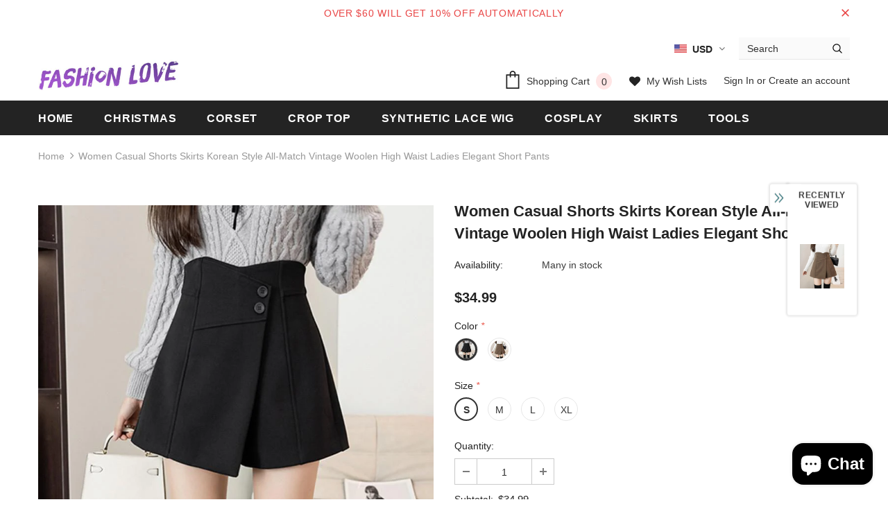

--- FILE ---
content_type: text/html; charset=utf-8
request_url: https://fashionlovehunter.com/products/women-casual-shorts-skirts-new-2022-spring-korean-style-all-match-vintage-woolen-high-waist-ladies-elegant-short-pants-w823
body_size: 56498
content:
<!doctype html>
<!--[if lt IE 7]><html class="no-js lt-ie9 lt-ie8 lt-ie7" lang="en"> <![endif]-->
<!--[if IE 7]><html class="no-js lt-ie9 lt-ie8" lang="en"> <![endif]-->
<!--[if IE 8]><html class="no-js lt-ie9" lang="en"> <![endif]-->
<!--[if IE 9 ]><html class="ie9 no-js"> <![endif]-->
<!--[if (gt IE 9)|!(IE)]><!--> <html class="no-js"> <!--<![endif]-->
<head>

  <!-- Basic page needs ================================================== -->
  <meta charset="utf-8">
  <meta http-equiv="X-UA-Compatible" content="IE=edge,chrome=1">
	
  <!-- Title and description ================================================== -->
  <title>
  Women Casual Shorts Skirts Korean Style All-match Vintage Woolen High  &ndash; FashionLoveHunter
  </title>

  
  <meta name="description" content="SPECIFICATIONS Material: Cotton,Polyester Item Type: Shorts Gender: WOMEN Decoration: Button Closure Type: Zipper Fly Size   S:Waist:65cm,Hip:98cm,Length:37cm M:Waist:69cm,Hip:102cm,Length:37.5cm L:Waist:73cm,Hip:106cm,Length:38cm XL:Waist:77cm,Hip:110cm,Length:38.5cm Notes: the Error within 3 cm due to manual measurem">
  
  
  <!-- 由 Google 结构化数据标记助手生成的 JSON-LD 标记。 -->
<script type="application/ld+json">
{
  "@context" : "http://schema.org",
  "@type" : "Product",
  "name" : "Long Light Cerulean Bright Blue Straight Synthetic Lace Front Wig",
  "image" : [ "https://cdn.shopify.com/s/files/1/2494/4242/products/Long_Light_Cerulean_Bright_Blue_Straight_Synthetic_Lace_Front_Wig_15_1024x1024.jpg?v=1571611028", "https://cdn.shopify.com/s/files/1/2494/4242/products/Long_Light_Cerulean_Bright_Blue_Straight_Synthetic_Lace_Front_Wig_4_compact.jpg?v=1571611028", "https://cdn.shopify.com/s/files/1/2494/4242/products/Long_Light_Cerulean_Bright_Blue_Straight_Synthetic_Lace_Front_Wig_3_compact.jpg?v=1571611028", "https://cdn.shopify.com/s/files/1/2494/4242/products/Long_Light_Cerulean_Bright_Blue_Straight_Synthetic_Lace_Front_Wig_2_compact.jpg?v=1571611028", "https://cdn.shopify.com/s/files/1/2494/4242/products/Long_Light_Cerulean_Bright_Blue_Straight_Synthetic_Lace_Front_Wig_5_compact.jpg?v=1571611028", "https://cdn.shopify.com/s/files/1/2494/4242/products/Long_Light_Cerulean_Bright_Blue_Straight_Synthetic_Lace_Front_Wig_12_compact.jpg?v=1571611028" ],
  "description" : "Wig Type: </STRONG>Synthetic Lace Front Wig<BR style=\"padding: 0px; margin: 0px; box-sizing: border-box;\"/><STRONG style=\"padding: 0px; margin: 0px; box-sizing: border-box; font-weight: bold;\">Materials:</STRONG> Heat Resistance Silk<BR style=\"padding: 0px; margin: 0px; box-sizing: border-box;\"/><STRONG style=\"padding: 0px; margin: 0px; box-sizing: border-box; font-weight: bold;\">Hair Length: </STRONG>24 Inch                       <BR style=\"padding: 0px; margin: 0px; box-sizing: border-box;\"/><STRONG style=\"padding: 0px; margin: 0px; box-sizing: border-box; font-weight: bold;\"> Hair Color: </STRONG>Cerulean<BR style=\"padding: 0px; margin: 0px; box-sizing: border-box;\"/><STRONG style=\"padding: 0px; margin: 0px; box-sizing: border-box; font-weight: bold;\">Hair Density: </STRONG>150% Heavy<BR style=\"padding: 0px; margin: 0px; box-sizing: border-box;\"/><STRONG style=\"padding: 0px; margin: 0px; box-sizing: border-box; font-weight: bold;\">Hairline:</STRONG> Natural Hairline<BR style=\"padding: 0px; margin: 0px; box-sizing: border-box;\"/><STRONG style=\"padding: 0px; margin: 0px; box-sizing: border-box; font-weight: bold;\">Lace Material:</STRONG> Swiss Lace<BR style=\"padding: 0px; margin: 0px; box-sizing: border-box;\"/><STRONG style=\"padding: 0px; margin: 0px; box-sizing: border-box; font-weight: bold;\">Cap Size: </STRONG>Average<BR style=\"padding: 0px; margin: 0px; box-sizing: border-box;\"/><STRONG style=\"padding: 0px; margin: 0px; box-sizing: border-box; font-weight: bold;\">Cap Construction: </STRONG>Glueless Lace Cap</P>\n<P>------------</P>\n<DIV class=\"data item content\" id=\"product.info.description\" data-role=\"content\" aria-labelledby=\"tab-label-product.info.description\" role=\"tabpanel\" aria-hidden=\"false\" style=\"display: block;\">\n<DIV class=\"product attribute description\">\n<DIV class=\"value\">\n<P align=\"left\"><SPAN style=\"font-size: medium; font-family: arial, helvetica, sans-serif;\">This is cerulean blue magic synthetic wig,and features shiny color that bright blue permanent hair dye lace front wig.It is alayered and natural looking wig.Made with the heat-friendly synthetic fiber, your styling options are limitless. Wear it straight, curly, or add the perfect wave.The lace front creates a natural looking hairline and allows for styling hair off the face.The sheer lace front allows you to feel confident styling your hair away from the face.</SPAN></P>\n<P align=\"left\"><SPAN style=\"font-size: medium; font-family: arial, helvetica, sans-serif;\"><B>Special features</B></SPAN></P>\n<UL>\n<LI><SPAN style=\"font-size: medium; font-family: arial, helvetica, sans-serif;\">Smart Lace Front – Virtually undetectable sheer lace front that gives you a natural looking hairline and amazing off-the-face styling versatility.</SPAN></LI>\n<LI><SPAN style=\"font-size: medium; font-family: arial, helvetica, sans-serif;\">Synthetic Hair Fiber – Ready-to-wear, pre-styled and designed to look and feel like natural hair.</SPAN></LI>\n<LI><SPAN style=\"font-size: medium; font-family: arial, helvetica, sans-serif;\">Adjustable straps – Allows you to loosen or tighten the cap up to a half inch.</SPAN></LI>\n<LI><SPAN style=\"font-size: medium; font-family: arial, helvetica, sans-serif;\">Heat Friendly Fiber – High quality heat friendly fiber looks and feels like natural hair; plus it can be styled with heat tools.　　</SPAN></LI>\n<LI><SPAN style=\"font-size: medium; font-family: arial, helvetica, sans-serif;\">Ear-to-ear lace front for a more natural look.</SPAN></LI>\n</UL>\n<P align=\"left\"><SPAN style=\"font-size: medium; font-family: arial, helvetica, sans-serif; color: #ff0000;\"><B>Please note:</B></SPAN></P>\n<UL>\n<LI><SPAN style=\"font-size: medium; font-family: arial, helvetica, sans-serif;\">Do not use the over-heat (180c°) tool to curl or straighten the wigs .</SPAN></LI>\n<LI><SPAN style=\"font-size: medium; font-family: arial, helvetica, sans-serif;\">Use the right way to care the wigs is the key to keep the best position and extend the life.",
  "url" : "https://fashionlovehunter.com/products/light-cerulean-long-synthetic-lace-front-wig",
  "brand" : {
    "@type" : "Brand",
    "name" : "FashionLoveHunter"
  },
  "offers" : {
    "@type" : "Offer",
    "price" : "59.90"
  },
  "aggregateRating" : {
    "@type" : "AggregateRating",
    "ratingValue" : "4.9",
    "bestRating" : "5",
    "worstRating" : "4",
    "ratingCount" : "51"
  },
  "review" : {
    "@type" : "Review",
    "author" : {
      "@type" : "Person",
      "name" : "Anonymity"
    },
    "reviewBody" : "I love it so much fits right to my head and looks amazing"
  }
}
</script>

  <!-- Product meta ================================================== -->
  


  <meta property="og:type" content="product">
  <meta property="og:title" content="Women Casual Shorts Skirts Korean Style All-match Vintage Woolen High Waist Ladies Elegant Short Pants">
  
  <meta property="og:image" content="http://fashionlovehunter.com/cdn/shop/products/H42822b128a1f4002bfb497bcf508f72ci_grande.jpg?v=1659649790">
  <meta property="og:image:secure_url" content="https://fashionlovehunter.com/cdn/shop/products/H42822b128a1f4002bfb497bcf508f72ci_grande.jpg?v=1659649790">
  
  <meta property="og:image" content="http://fashionlovehunter.com/cdn/shop/products/Hd04f96ed00204e4a9757c093a7bbebcfB_grande.jpg?v=1659649790">
  <meta property="og:image:secure_url" content="https://fashionlovehunter.com/cdn/shop/products/Hd04f96ed00204e4a9757c093a7bbebcfB_grande.jpg?v=1659649790">
  
  <meta property="og:image" content="http://fashionlovehunter.com/cdn/shop/products/Hee38e5d175244ce294d3235ab308e818W_grande.jpg?v=1659649790">
  <meta property="og:image:secure_url" content="https://fashionlovehunter.com/cdn/shop/products/Hee38e5d175244ce294d3235ab308e818W_grande.jpg?v=1659649790">
  
  <meta property="og:price:amount" content="34.99">
  <meta property="og:price:currency" content="USD">


  <meta property="og:description" content="SPECIFICATIONS Material: Cotton,Polyester Item Type: Shorts Gender: WOMEN Decoration: Button Closure Type: Zipper Fly Size   S:Waist:65cm,Hip:98cm,Length:37cm M:Waist:69cm,Hip:102cm,Length:37.5cm L:Waist:73cm,Hip:106cm,Length:38cm XL:Waist:77cm,Hip:110cm,Length:38.5cm Notes: the Error within 3 cm due to manual measurem">


  <meta property="og:url" content="https://fashionlovehunter.com/products/women-casual-shorts-skirts-new-2022-spring-korean-style-all-match-vintage-woolen-high-waist-ladies-elegant-short-pants-w823">
  <meta property="og:site_name" content="FashionLoveHunter">
  <!-- /snippets/twitter-card.liquid -->





  <meta name="twitter:card" content="product">
  <meta name="twitter:title" content="Women Casual Shorts Skirts Korean Style All-match Vintage Woolen High Waist Ladies Elegant Short Pants">
  <meta name="twitter:description" content="SPECIFICATIONS
Material: Cotton,Polyester
Item Type: Shorts
Gender: WOMEN
Decoration: Button
Closure Type: Zipper Fly


Size
 
S:Waist:65cm,Hip:98cm,Length:37cm

M:Waist:69cm,Hip:102cm,Length:37.5cm

L:Waist:73cm,Hip:106cm,Length:38cm

XL:Waist:77cm,Hip:110cm,Length:38.5cm

Notes: the Error within 3 cm due to manual measurement(Unit: 1 inch = 2.54 cm, 1 cm = 0.39 inch)















">
  <meta name="twitter:image" content="https://fashionlovehunter.com/cdn/shop/products/H42822b128a1f4002bfb497bcf508f72ci_medium.jpg?v=1659649790">
  <meta name="twitter:image:width" content="240">
  <meta name="twitter:image:height" content="240">
  <meta name="twitter:label1" content="Price">
  <meta name="twitter:data1" content="$34.99 USD">
  
  <meta name="twitter:label2" content="Brand">
  <meta name="twitter:data2" content="FashionLoveHunter">
  



  <!-- Helpers ================================================== -->
  <link rel="canonical" href="https://fashionlovehunter.com/products/women-casual-shorts-skirts-new-2022-spring-korean-style-all-match-vintage-woolen-high-waist-ladies-elegant-short-pants-w823">
  <meta name="viewport" content="width=device-width, initial-scale=1, maximum-scale=1, user-scalable=0, minimal-ui">
  
  <!-- Favicon -->
  
  <link rel="shortcut icon" href="//fashionlovehunter.com/cdn/shop/files/fashionlove_ad5dc936-ef59-44f3-bb6d-c134c3335b06_32x32.jpg?v=1613598823" type="image/png">
  
 
   <!-- fonts -->
  
<script type="text/javascript">
  WebFontConfig = {
    google: { families: [ 
      
          'Helvetica:100,200,300,400,500,600,700,800,900'
	  
      
      	
      		,
      	      
        'Helvetica:100,200,300,400,500,600,700,800,900'
	  
    ] }
  };
  
  (function() {
    var wf = document.createElement('script');
    wf.src = ('https:' == document.location.protocol ? 'https' : 'http') +
      '://ajax.googleapis.com/ajax/libs/webfont/1/webfont.js';
    wf.type = 'text/javascript';
    wf.async = 'true';
    var s = document.getElementsByTagName('script')[0];
    s.parentNode.insertBefore(wf, s);
  })(); 
</script>

  
  <!-- Styles -->
  <link href="//fashionlovehunter.com/cdn/shop/t/15/assets/vendor.min.css?v=100472052405884710241585116949" rel="stylesheet" type="text/css" media="all" />
<link href="//fashionlovehunter.com/cdn/shop/t/15/assets/theme-styles.scss.css?v=38478828599999807671699757342" rel="stylesheet" type="text/css" media="all" />
<link href="//fashionlovehunter.com/cdn/shop/t/15/assets/theme-styles-responsive.scss.css?v=173322410095229657581587827134" rel="stylesheet" type="text/css" media="all" />
  
   <!-- Scripts -->
  <script src="//fashionlovehunter.com/cdn/shop/t/15/assets/jquery.min.js?v=56888366816115934351585116943" type="text/javascript"></script>
<script src="//fashionlovehunter.com/cdn/shop/t/15/assets/jquery-cookie.min.js?v=72365755745404048181585116942" type="text/javascript"></script>
<script src="//fashionlovehunter.com/cdn/shop/t/15/assets/lazysizes.min.js?v=103571908837463684911585116945" type="text/javascript"></script>

<script>
  	window.lazySizesConfig = window.lazySizesConfig || {};
    lazySizesConfig.loadMode = 1;
    window.lazySizesConfig.init = false;
    lazySizes.init();
  
    window.ajax_cart = "upsell";
    window.money_format = "<span class=money>${{amount}}</span>";//"<span class=money>${{amount}} USD</span>";
    window.shop_currency = "USD";
    window.show_multiple_currencies = true;
    window.use_color_swatch = true;
    window.color_swatch_style = "variant";
    window.enable_sidebar_multiple_choice = true;
    window.file_url = "//fashionlovehunter.com/cdn/shop/files/?v=1410";
    window.asset_url = "";
    window.router = "";
    window.swatch_recently = "color, màu sắc";
    
    window.inventory_text = {
        in_stock: "In stock",
        many_in_stock: "Many in stock",
        out_of_stock: "Out of stock",
        add_to_cart: "Add to Cart",
        add_all_to_cart: "Add all to Cart",
        sold_out: "Sold Out",
        select_options : "Select options",
        unavailable: "Unavailable",
        no_more_product: "No more product",
        show_options: "Show Variants",
        hide_options: "Hide Variants",
        adding : "Adding",
        thank_you : "Thank You",
        add_more : "Add More",
        cart_feedback : "Added",
        add_wishlist : "Add to Wish List",
        remove_wishlist : "Remove Wish List",
        previous: "Prev",
        next: "Next",
      	pre_order : "Pre Order",
    };
    window.multi_lang = false;
    window.infinity_scroll_feature = true;
    window.newsletter_popup = false;  
</script>



  <!-- Header hook for plugins ================================ -->
  <script>window.performance && window.performance.mark && window.performance.mark('shopify.content_for_header.start');</script><meta name="google-site-verification" content="Q20mV8QnY04RYMhcfs0ArH74GymfCYMWsabTfRbvYIM">
<meta id="shopify-digital-wallet" name="shopify-digital-wallet" content="/24944242/digital_wallets/dialog">
<link rel="alternate" type="application/json+oembed" href="https://fashionlovehunter.com/products/women-casual-shorts-skirts-new-2022-spring-korean-style-all-match-vintage-woolen-high-waist-ladies-elegant-short-pants-w823.oembed">
<script async="async" src="/checkouts/internal/preloads.js?locale=en-US"></script>
<script id="shopify-features" type="application/json">{"accessToken":"f4e7c99c34c54b4c2db1fe0967a2af15","betas":["rich-media-storefront-analytics"],"domain":"fashionlovehunter.com","predictiveSearch":true,"shopId":24944242,"locale":"en"}</script>
<script>var Shopify = Shopify || {};
Shopify.shop = "fashair.myshopify.com";
Shopify.locale = "en";
Shopify.currency = {"active":"USD","rate":"1.0"};
Shopify.country = "US";
Shopify.theme = {"name":"Ella-3.0.0-sections-ready","id":92926247052,"schema_name":"Ella","schema_version":"3.0.0","theme_store_id":null,"role":"main"};
Shopify.theme.handle = "null";
Shopify.theme.style = {"id":null,"handle":null};
Shopify.cdnHost = "fashionlovehunter.com/cdn";
Shopify.routes = Shopify.routes || {};
Shopify.routes.root = "/";</script>
<script type="module">!function(o){(o.Shopify=o.Shopify||{}).modules=!0}(window);</script>
<script>!function(o){function n(){var o=[];function n(){o.push(Array.prototype.slice.apply(arguments))}return n.q=o,n}var t=o.Shopify=o.Shopify||{};t.loadFeatures=n(),t.autoloadFeatures=n()}(window);</script>
<script id="shop-js-analytics" type="application/json">{"pageType":"product"}</script>
<script defer="defer" async type="module" src="//fashionlovehunter.com/cdn/shopifycloud/shop-js/modules/v2/client.init-shop-cart-sync_BdyHc3Nr.en.esm.js"></script>
<script defer="defer" async type="module" src="//fashionlovehunter.com/cdn/shopifycloud/shop-js/modules/v2/chunk.common_Daul8nwZ.esm.js"></script>
<script type="module">
  await import("//fashionlovehunter.com/cdn/shopifycloud/shop-js/modules/v2/client.init-shop-cart-sync_BdyHc3Nr.en.esm.js");
await import("//fashionlovehunter.com/cdn/shopifycloud/shop-js/modules/v2/chunk.common_Daul8nwZ.esm.js");

  window.Shopify.SignInWithShop?.initShopCartSync?.({"fedCMEnabled":true,"windoidEnabled":true});

</script>
<script id="__st">var __st={"a":24944242,"offset":28800,"reqid":"75de148d-c2c4-4bef-9b4e-5b739cfe16bb-1768961637","pageurl":"fashionlovehunter.com\/products\/women-casual-shorts-skirts-new-2022-spring-korean-style-all-match-vintage-woolen-high-waist-ladies-elegant-short-pants-w823","u":"efdf05037efa","p":"product","rtyp":"product","rid":7804803383547};</script>
<script>window.ShopifyPaypalV4VisibilityTracking = true;</script>
<script id="captcha-bootstrap">!function(){'use strict';const t='contact',e='account',n='new_comment',o=[[t,t],['blogs',n],['comments',n],[t,'customer']],c=[[e,'customer_login'],[e,'guest_login'],[e,'recover_customer_password'],[e,'create_customer']],r=t=>t.map((([t,e])=>`form[action*='/${t}']:not([data-nocaptcha='true']) input[name='form_type'][value='${e}']`)).join(','),a=t=>()=>t?[...document.querySelectorAll(t)].map((t=>t.form)):[];function s(){const t=[...o],e=r(t);return a(e)}const i='password',u='form_key',d=['recaptcha-v3-token','g-recaptcha-response','h-captcha-response',i],f=()=>{try{return window.sessionStorage}catch{return}},m='__shopify_v',_=t=>t.elements[u];function p(t,e,n=!1){try{const o=window.sessionStorage,c=JSON.parse(o.getItem(e)),{data:r}=function(t){const{data:e,action:n}=t;return t[m]||n?{data:e,action:n}:{data:t,action:n}}(c);for(const[e,n]of Object.entries(r))t.elements[e]&&(t.elements[e].value=n);n&&o.removeItem(e)}catch(o){console.error('form repopulation failed',{error:o})}}const l='form_type',E='cptcha';function T(t){t.dataset[E]=!0}const w=window,h=w.document,L='Shopify',v='ce_forms',y='captcha';let A=!1;((t,e)=>{const n=(g='f06e6c50-85a8-45c8-87d0-21a2b65856fe',I='https://cdn.shopify.com/shopifycloud/storefront-forms-hcaptcha/ce_storefront_forms_captcha_hcaptcha.v1.5.2.iife.js',D={infoText:'Protected by hCaptcha',privacyText:'Privacy',termsText:'Terms'},(t,e,n)=>{const o=w[L][v],c=o.bindForm;if(c)return c(t,g,e,D).then(n);var r;o.q.push([[t,g,e,D],n]),r=I,A||(h.body.append(Object.assign(h.createElement('script'),{id:'captcha-provider',async:!0,src:r})),A=!0)});var g,I,D;w[L]=w[L]||{},w[L][v]=w[L][v]||{},w[L][v].q=[],w[L][y]=w[L][y]||{},w[L][y].protect=function(t,e){n(t,void 0,e),T(t)},Object.freeze(w[L][y]),function(t,e,n,w,h,L){const[v,y,A,g]=function(t,e,n){const i=e?o:[],u=t?c:[],d=[...i,...u],f=r(d),m=r(i),_=r(d.filter((([t,e])=>n.includes(e))));return[a(f),a(m),a(_),s()]}(w,h,L),I=t=>{const e=t.target;return e instanceof HTMLFormElement?e:e&&e.form},D=t=>v().includes(t);t.addEventListener('submit',(t=>{const e=I(t);if(!e)return;const n=D(e)&&!e.dataset.hcaptchaBound&&!e.dataset.recaptchaBound,o=_(e),c=g().includes(e)&&(!o||!o.value);(n||c)&&t.preventDefault(),c&&!n&&(function(t){try{if(!f())return;!function(t){const e=f();if(!e)return;const n=_(t);if(!n)return;const o=n.value;o&&e.removeItem(o)}(t);const e=Array.from(Array(32),(()=>Math.random().toString(36)[2])).join('');!function(t,e){_(t)||t.append(Object.assign(document.createElement('input'),{type:'hidden',name:u})),t.elements[u].value=e}(t,e),function(t,e){const n=f();if(!n)return;const o=[...t.querySelectorAll(`input[type='${i}']`)].map((({name:t})=>t)),c=[...d,...o],r={};for(const[a,s]of new FormData(t).entries())c.includes(a)||(r[a]=s);n.setItem(e,JSON.stringify({[m]:1,action:t.action,data:r}))}(t,e)}catch(e){console.error('failed to persist form',e)}}(e),e.submit())}));const S=(t,e)=>{t&&!t.dataset[E]&&(n(t,e.some((e=>e===t))),T(t))};for(const o of['focusin','change'])t.addEventListener(o,(t=>{const e=I(t);D(e)&&S(e,y())}));const B=e.get('form_key'),M=e.get(l),P=B&&M;t.addEventListener('DOMContentLoaded',(()=>{const t=y();if(P)for(const e of t)e.elements[l].value===M&&p(e,B);[...new Set([...A(),...v().filter((t=>'true'===t.dataset.shopifyCaptcha))])].forEach((e=>S(e,t)))}))}(h,new URLSearchParams(w.location.search),n,t,e,['guest_login'])})(!0,!0)}();</script>
<script integrity="sha256-4kQ18oKyAcykRKYeNunJcIwy7WH5gtpwJnB7kiuLZ1E=" data-source-attribution="shopify.loadfeatures" defer="defer" src="//fashionlovehunter.com/cdn/shopifycloud/storefront/assets/storefront/load_feature-a0a9edcb.js" crossorigin="anonymous"></script>
<script data-source-attribution="shopify.dynamic_checkout.dynamic.init">var Shopify=Shopify||{};Shopify.PaymentButton=Shopify.PaymentButton||{isStorefrontPortableWallets:!0,init:function(){window.Shopify.PaymentButton.init=function(){};var t=document.createElement("script");t.src="https://fashionlovehunter.com/cdn/shopifycloud/portable-wallets/latest/portable-wallets.en.js",t.type="module",document.head.appendChild(t)}};
</script>
<script data-source-attribution="shopify.dynamic_checkout.buyer_consent">
  function portableWalletsHideBuyerConsent(e){var t=document.getElementById("shopify-buyer-consent"),n=document.getElementById("shopify-subscription-policy-button");t&&n&&(t.classList.add("hidden"),t.setAttribute("aria-hidden","true"),n.removeEventListener("click",e))}function portableWalletsShowBuyerConsent(e){var t=document.getElementById("shopify-buyer-consent"),n=document.getElementById("shopify-subscription-policy-button");t&&n&&(t.classList.remove("hidden"),t.removeAttribute("aria-hidden"),n.addEventListener("click",e))}window.Shopify?.PaymentButton&&(window.Shopify.PaymentButton.hideBuyerConsent=portableWalletsHideBuyerConsent,window.Shopify.PaymentButton.showBuyerConsent=portableWalletsShowBuyerConsent);
</script>
<script>
  function portableWalletsCleanup(e){e&&e.src&&console.error("Failed to load portable wallets script "+e.src);var t=document.querySelectorAll("shopify-accelerated-checkout .shopify-payment-button__skeleton, shopify-accelerated-checkout-cart .wallet-cart-button__skeleton"),e=document.getElementById("shopify-buyer-consent");for(let e=0;e<t.length;e++)t[e].remove();e&&e.remove()}function portableWalletsNotLoadedAsModule(e){e instanceof ErrorEvent&&"string"==typeof e.message&&e.message.includes("import.meta")&&"string"==typeof e.filename&&e.filename.includes("portable-wallets")&&(window.removeEventListener("error",portableWalletsNotLoadedAsModule),window.Shopify.PaymentButton.failedToLoad=e,"loading"===document.readyState?document.addEventListener("DOMContentLoaded",window.Shopify.PaymentButton.init):window.Shopify.PaymentButton.init())}window.addEventListener("error",portableWalletsNotLoadedAsModule);
</script>

<script type="module" src="https://fashionlovehunter.com/cdn/shopifycloud/portable-wallets/latest/portable-wallets.en.js" onError="portableWalletsCleanup(this)" crossorigin="anonymous"></script>
<script nomodule>
  document.addEventListener("DOMContentLoaded", portableWalletsCleanup);
</script>

<link id="shopify-accelerated-checkout-styles" rel="stylesheet" media="screen" href="https://fashionlovehunter.com/cdn/shopifycloud/portable-wallets/latest/accelerated-checkout-backwards-compat.css" crossorigin="anonymous">
<style id="shopify-accelerated-checkout-cart">
        #shopify-buyer-consent {
  margin-top: 1em;
  display: inline-block;
  width: 100%;
}

#shopify-buyer-consent.hidden {
  display: none;
}

#shopify-subscription-policy-button {
  background: none;
  border: none;
  padding: 0;
  text-decoration: underline;
  font-size: inherit;
  cursor: pointer;
}

#shopify-subscription-policy-button::before {
  box-shadow: none;
}

      </style>

<script>window.performance && window.performance.mark && window.performance.mark('shopify.content_for_header.end');</script>

  <!--[if lt IE 9]>
  <script src="//html5shiv.googlecode.com/svn/trunk/html5.js" type="text/javascript"></script>
  <![endif]-->

  
  
  

  <script>

    Shopify.productOptionsMap = {};
    Shopify.quickViewOptionsMap = {};

    Shopify.updateOptionsInSelector = function(selectorIndex, wrapperSlt) {
        Shopify.optionsMap = wrapperSlt === '.product' ? Shopify.productOptionsMap : Shopify.quickViewOptionsMap;

        switch (selectorIndex) {
            case 0:
                var key = 'root';
                var selector = $(wrapperSlt + ' .single-option-selector:eq(0)');
                break;
            case 1:
                var key = $(wrapperSlt + ' .single-option-selector:eq(0)').val();
                var selector = $(wrapperSlt + ' .single-option-selector:eq(1)');
                break;
            case 2:
                var key = $(wrapperSlt + ' .single-option-selector:eq(0)').val();
                key += ' / ' + $(wrapperSlt + ' .single-option-selector:eq(1)').val();
                var selector = $(wrapperSlt + ' .single-option-selector:eq(2)');
        }

        var initialValue = selector.val();

        selector.empty();

        var availableOptions = Shopify.optionsMap[key];

        if (availableOptions && availableOptions.length) {
            for (var i = 0; i < availableOptions.length; i++) {
                var option = availableOptions[i];

                var newOption = $('<option></option>').val(option).html(option);

                selector.append(newOption);
            }

            $(wrapperSlt + ' .swatch[data-option-index="' + selectorIndex + '"] .swatch-element').each(function() {
                if ($.inArray($(this).attr('data-value'), availableOptions) !== -1) {
                    $(this).removeClass('soldout').find(':radio').removeAttr('disabled', 'disabled').removeAttr('checked');
                }
                else {
                    $(this).addClass('soldout').find(':radio').removeAttr('checked').attr('disabled', 'disabled');
                }
            });

            if ($.inArray(initialValue, availableOptions) !== -1) {
                selector.val(initialValue);
            }

            selector.trigger('change');
        };
    };

    Shopify.linkOptionSelectors = function(product, wrapperSlt) {
        // Building our mapping object.
        Shopify.optionsMap = wrapperSlt === '.product' ? Shopify.productOptionsMap : Shopify.quickViewOptionsMap;

        for (var i = 0; i < product.variants.length; i++) {
            var variant = product.variants[i];

            if (variant.available) {
                // Gathering values for the 1st drop-down.
                Shopify.optionsMap['root'] = Shopify.optionsMap['root'] || [];

                Shopify.optionsMap['root'].push(variant.option1);
                Shopify.optionsMap['root'] = Shopify.uniq(Shopify.optionsMap['root']);

                // Gathering values for the 2nd drop-down.
                if (product.options.length > 1) {
                var key = variant.option1;
                    Shopify.optionsMap[key] = Shopify.optionsMap[key] || [];
                    Shopify.optionsMap[key].push(variant.option2);
                    Shopify.optionsMap[key] = Shopify.uniq(Shopify.optionsMap[key]);
                }

                // Gathering values for the 3rd drop-down.
                if (product.options.length === 3) {
                    var key = variant.option1 + ' / ' + variant.option2;
                    Shopify.optionsMap[key] = Shopify.optionsMap[key] || [];
                    Shopify.optionsMap[key].push(variant.option3);
                    Shopify.optionsMap[key] = Shopify.uniq(Shopify.optionsMap[key]);
                }
            }
        };

        // Update options right away.
        Shopify.updateOptionsInSelector(0, wrapperSlt);

        if (product.options.length > 1) Shopify.updateOptionsInSelector(1, wrapperSlt);
        if (product.options.length === 3) Shopify.updateOptionsInSelector(2, wrapperSlt);

        // When there is an update in the first dropdown.
        $(wrapperSlt + " .single-option-selector:eq(0)").change(function() {
            Shopify.updateOptionsInSelector(1, wrapperSlt);
            if (product.options.length === 3) Shopify.updateOptionsInSelector(2, wrapperSlt);
            return true;
        });

        // When there is an update in the second dropdown.
        $(wrapperSlt + " .single-option-selector:eq(1)").change(function() {
            if (product.options.length === 3) Shopify.updateOptionsInSelector(2, wrapperSlt);
            return true;
        });
    };
</script>


	<script>var loox_global_hash = '1637916495751';</script><script>var loox_pop_active = true;var loox_pop_display = {"home_page":true,"product_page":true,"cart_page":false,"other_pages":false};</script><style>.loox-reviews-default { max-width: 1200px; margin: 0 auto; }.loox-rating .loox-icon { color:#ff6600; }</style>
  
<!-- Start of Judge.me Core -->
<link rel="dns-prefetch" href="https://cdn.judge.me/">
<script data-cfasync='false' class='jdgm-settings-script'>window.jdgmSettings={"pagination":5,"disable_web_reviews":false,"badge_no_review_text":"No reviews","badge_n_reviews_text":"{{ n }} review/reviews","hide_badge_preview_if_no_reviews":true,"badge_hide_text":false,"enforce_center_preview_badge":false,"widget_title":"Customer Reviews","widget_open_form_text":"Write a review","widget_close_form_text":"Cancel review","widget_refresh_page_text":"Refresh page","widget_summary_text":"Based on {{ number_of_reviews }} review/reviews","widget_no_review_text":"Be the first to write a review","widget_name_field_text":"Display name","widget_verified_name_field_text":"Verified Name (public)","widget_name_placeholder_text":"Display name","widget_required_field_error_text":"This field is required.","widget_email_field_text":"Email address","widget_verified_email_field_text":"Verified Email (private, can not be edited)","widget_email_placeholder_text":"Your email address","widget_email_field_error_text":"Please enter a valid email address.","widget_rating_field_text":"Rating","widget_review_title_field_text":"Review Title","widget_review_title_placeholder_text":"Give your review a title","widget_review_body_field_text":"Review content","widget_review_body_placeholder_text":"Start writing here...","widget_pictures_field_text":"Picture/Video (optional)","widget_submit_review_text":"Submit Review","widget_submit_verified_review_text":"Submit Verified Review","widget_submit_success_msg_with_auto_publish":"Thank you! Please refresh the page in a few moments to see your review. You can remove or edit your review by logging into \u003ca href='https://judge.me/login' target='_blank' rel='nofollow noopener'\u003eJudge.me\u003c/a\u003e","widget_submit_success_msg_no_auto_publish":"Thank you! Your review will be published as soon as it is approved by the shop admin. You can remove or edit your review by logging into \u003ca href='https://judge.me/login' target='_blank' rel='nofollow noopener'\u003eJudge.me\u003c/a\u003e","widget_show_default_reviews_out_of_total_text":"Showing {{ n_reviews_shown }} out of {{ n_reviews }} reviews.","widget_show_all_link_text":"Show all","widget_show_less_link_text":"Show less","widget_author_said_text":"{{ reviewer_name }} said:","widget_days_text":"{{ n }} days ago","widget_weeks_text":"{{ n }} week/weeks ago","widget_months_text":"{{ n }} month/months ago","widget_years_text":"{{ n }} year/years ago","widget_yesterday_text":"Yesterday","widget_today_text":"Today","widget_replied_text":"\u003e\u003e {{ shop_name }} replied:","widget_read_more_text":"Read more","widget_reviewer_name_as_initial":"","widget_rating_filter_color":"#fbcd0a","widget_rating_filter_see_all_text":"See all reviews","widget_sorting_most_recent_text":"Most Recent","widget_sorting_highest_rating_text":"Highest Rating","widget_sorting_lowest_rating_text":"Lowest Rating","widget_sorting_with_pictures_text":"Only Pictures","widget_sorting_most_helpful_text":"Most Helpful","widget_open_question_form_text":"Ask a question","widget_reviews_subtab_text":"Reviews","widget_questions_subtab_text":"Questions","widget_question_label_text":"Question","widget_answer_label_text":"Answer","widget_question_placeholder_text":"Write your question here","widget_submit_question_text":"Submit Question","widget_question_submit_success_text":"Thank you for your question! We will notify you once it gets answered.","verified_badge_text":"Verified","verified_badge_bg_color":"","verified_badge_text_color":"","verified_badge_placement":"left-of-reviewer-name","widget_review_max_height":"","widget_hide_border":false,"widget_social_share":false,"widget_thumb":false,"widget_review_location_show":false,"widget_location_format":"","all_reviews_include_out_of_store_products":true,"all_reviews_out_of_store_text":"(out of store)","all_reviews_pagination":100,"all_reviews_product_name_prefix_text":"about","enable_review_pictures":true,"enable_question_anwser":false,"widget_theme":"default","review_date_format":"mm/dd/yyyy","default_sort_method":"most-recent","widget_product_reviews_subtab_text":"Product Reviews","widget_shop_reviews_subtab_text":"Shop Reviews","widget_other_products_reviews_text":"Reviews for other products","widget_store_reviews_subtab_text":"Store reviews","widget_no_store_reviews_text":"This store hasn't received any reviews yet","widget_web_restriction_product_reviews_text":"This product hasn't received any reviews yet","widget_no_items_text":"No items found","widget_show_more_text":"Show more","widget_write_a_store_review_text":"Write a Store Review","widget_other_languages_heading":"Reviews in Other Languages","widget_translate_review_text":"Translate review to {{ language }}","widget_translating_review_text":"Translating...","widget_show_original_translation_text":"Show original ({{ language }})","widget_translate_review_failed_text":"Review couldn't be translated.","widget_translate_review_retry_text":"Retry","widget_translate_review_try_again_later_text":"Try again later","show_product_url_for_grouped_product":false,"widget_sorting_pictures_first_text":"Pictures First","show_pictures_on_all_rev_page_mobile":false,"show_pictures_on_all_rev_page_desktop":false,"floating_tab_hide_mobile_install_preference":false,"floating_tab_button_name":"★ Reviews","floating_tab_title":"Let customers speak for us","floating_tab_button_color":"","floating_tab_button_background_color":"","floating_tab_url":"","floating_tab_url_enabled":false,"floating_tab_tab_style":"text","all_reviews_text_badge_text":"Customers rate us {{ shop.metafields.judgeme.all_reviews_rating | round: 1 }}/5 based on {{ shop.metafields.judgeme.all_reviews_count }} reviews.","all_reviews_text_badge_text_branded_style":"{{ shop.metafields.judgeme.all_reviews_rating | round: 1 }} out of 5 stars based on {{ shop.metafields.judgeme.all_reviews_count }} reviews","is_all_reviews_text_badge_a_link":false,"show_stars_for_all_reviews_text_badge":false,"all_reviews_text_badge_url":"","all_reviews_text_style":"text","all_reviews_text_color_style":"judgeme_brand_color","all_reviews_text_color":"#108474","all_reviews_text_show_jm_brand":true,"featured_carousel_show_header":true,"featured_carousel_title":"Let customers speak for us","testimonials_carousel_title":"Customers are saying","videos_carousel_title":"Real customer stories","cards_carousel_title":"Customers are saying","featured_carousel_count_text":"from {{ n }} reviews","featured_carousel_add_link_to_all_reviews_page":false,"featured_carousel_url":"","featured_carousel_show_images":true,"featured_carousel_autoslide_interval":5,"featured_carousel_arrows_on_the_sides":false,"featured_carousel_height":250,"featured_carousel_width":80,"featured_carousel_image_size":0,"featured_carousel_image_height":250,"featured_carousel_arrow_color":"#eeeeee","verified_count_badge_style":"vintage","verified_count_badge_orientation":"horizontal","verified_count_badge_color_style":"judgeme_brand_color","verified_count_badge_color":"#108474","is_verified_count_badge_a_link":false,"verified_count_badge_url":"","verified_count_badge_show_jm_brand":true,"widget_rating_preset_default":5,"widget_first_sub_tab":"product-reviews","widget_show_histogram":true,"widget_histogram_use_custom_color":false,"widget_pagination_use_custom_color":false,"widget_star_use_custom_color":false,"widget_verified_badge_use_custom_color":false,"widget_write_review_use_custom_color":false,"picture_reminder_submit_button":"Upload Pictures","enable_review_videos":false,"mute_video_by_default":false,"widget_sorting_videos_first_text":"Videos First","widget_review_pending_text":"Pending","featured_carousel_items_for_large_screen":3,"social_share_options_order":"Facebook,Twitter","remove_microdata_snippet":false,"disable_json_ld":false,"enable_json_ld_products":false,"preview_badge_show_question_text":false,"preview_badge_no_question_text":"No questions","preview_badge_n_question_text":"{{ number_of_questions }} question/questions","qa_badge_show_icon":false,"qa_badge_position":"same-row","remove_judgeme_branding":false,"widget_add_search_bar":false,"widget_search_bar_placeholder":"Search","widget_sorting_verified_only_text":"Verified only","featured_carousel_theme":"default","featured_carousel_show_rating":true,"featured_carousel_show_title":true,"featured_carousel_show_body":true,"featured_carousel_show_date":false,"featured_carousel_show_reviewer":true,"featured_carousel_show_product":false,"featured_carousel_header_background_color":"#108474","featured_carousel_header_text_color":"#ffffff","featured_carousel_name_product_separator":"reviewed","featured_carousel_full_star_background":"#108474","featured_carousel_empty_star_background":"#dadada","featured_carousel_vertical_theme_background":"#f9fafb","featured_carousel_verified_badge_enable":false,"featured_carousel_verified_badge_color":"#108474","featured_carousel_border_style":"round","featured_carousel_review_line_length_limit":3,"featured_carousel_more_reviews_button_text":"Read more reviews","featured_carousel_view_product_button_text":"View product","all_reviews_page_load_reviews_on":"scroll","all_reviews_page_load_more_text":"Load More Reviews","disable_fb_tab_reviews":false,"enable_ajax_cdn_cache":false,"widget_public_name_text":"displayed publicly like","default_reviewer_name":"John Smith","default_reviewer_name_has_non_latin":true,"widget_reviewer_anonymous":"Anonymous","medals_widget_title":"Judge.me Review Medals","medals_widget_background_color":"#f9fafb","medals_widget_position":"footer_all_pages","medals_widget_border_color":"#f9fafb","medals_widget_verified_text_position":"left","medals_widget_use_monochromatic_version":false,"medals_widget_elements_color":"#108474","show_reviewer_avatar":true,"widget_invalid_yt_video_url_error_text":"Not a YouTube video URL","widget_max_length_field_error_text":"Please enter no more than {0} characters.","widget_show_country_flag":false,"widget_show_collected_via_shop_app":true,"widget_verified_by_shop_badge_style":"light","widget_verified_by_shop_text":"Verified by Shop","widget_show_photo_gallery":false,"widget_load_with_code_splitting":true,"widget_ugc_install_preference":false,"widget_ugc_title":"Made by us, Shared by you","widget_ugc_subtitle":"Tag us to see your picture featured in our page","widget_ugc_arrows_color":"#ffffff","widget_ugc_primary_button_text":"Buy Now","widget_ugc_primary_button_background_color":"#108474","widget_ugc_primary_button_text_color":"#ffffff","widget_ugc_primary_button_border_width":"0","widget_ugc_primary_button_border_style":"none","widget_ugc_primary_button_border_color":"#108474","widget_ugc_primary_button_border_radius":"25","widget_ugc_secondary_button_text":"Load More","widget_ugc_secondary_button_background_color":"#ffffff","widget_ugc_secondary_button_text_color":"#108474","widget_ugc_secondary_button_border_width":"2","widget_ugc_secondary_button_border_style":"solid","widget_ugc_secondary_button_border_color":"#108474","widget_ugc_secondary_button_border_radius":"25","widget_ugc_reviews_button_text":"View Reviews","widget_ugc_reviews_button_background_color":"#ffffff","widget_ugc_reviews_button_text_color":"#108474","widget_ugc_reviews_button_border_width":"2","widget_ugc_reviews_button_border_style":"solid","widget_ugc_reviews_button_border_color":"#108474","widget_ugc_reviews_button_border_radius":"25","widget_ugc_reviews_button_link_to":"judgeme-reviews-page","widget_ugc_show_post_date":true,"widget_ugc_max_width":"800","widget_rating_metafield_value_type":true,"widget_primary_color":"#108474","widget_enable_secondary_color":false,"widget_secondary_color":"#edf5f5","widget_summary_average_rating_text":"{{ average_rating }} out of 5","widget_media_grid_title":"Customer photos \u0026 videos","widget_media_grid_see_more_text":"See more","widget_round_style":false,"widget_show_product_medals":true,"widget_verified_by_judgeme_text":"Verified by Judge.me","widget_show_store_medals":true,"widget_verified_by_judgeme_text_in_store_medals":"Verified by Judge.me","widget_media_field_exceed_quantity_message":"Sorry, we can only accept {{ max_media }} for one review.","widget_media_field_exceed_limit_message":"{{ file_name }} is too large, please select a {{ media_type }} less than {{ size_limit }}MB.","widget_review_submitted_text":"Review Submitted!","widget_question_submitted_text":"Question Submitted!","widget_close_form_text_question":"Cancel","widget_write_your_answer_here_text":"Write your answer here","widget_enabled_branded_link":true,"widget_show_collected_by_judgeme":false,"widget_reviewer_name_color":"","widget_write_review_text_color":"","widget_write_review_bg_color":"","widget_collected_by_judgeme_text":"collected by Judge.me","widget_pagination_type":"standard","widget_load_more_text":"Load More","widget_load_more_color":"#108474","widget_full_review_text":"Full Review","widget_read_more_reviews_text":"Read More Reviews","widget_read_questions_text":"Read Questions","widget_questions_and_answers_text":"Questions \u0026 Answers","widget_verified_by_text":"Verified by","widget_verified_text":"Verified","widget_number_of_reviews_text":"{{ number_of_reviews }} reviews","widget_back_button_text":"Back","widget_next_button_text":"Next","widget_custom_forms_filter_button":"Filters","custom_forms_style":"vertical","widget_show_review_information":false,"how_reviews_are_collected":"How reviews are collected?","widget_show_review_keywords":false,"widget_gdpr_statement":"How we use your data: We'll only contact you about the review you left, and only if necessary. By submitting your review, you agree to Judge.me's \u003ca href='https://judge.me/terms' target='_blank' rel='nofollow noopener'\u003eterms\u003c/a\u003e, \u003ca href='https://judge.me/privacy' target='_blank' rel='nofollow noopener'\u003eprivacy\u003c/a\u003e and \u003ca href='https://judge.me/content-policy' target='_blank' rel='nofollow noopener'\u003econtent\u003c/a\u003e policies.","widget_multilingual_sorting_enabled":false,"widget_translate_review_content_enabled":false,"widget_translate_review_content_method":"manual","popup_widget_review_selection":"automatically_with_pictures","popup_widget_round_border_style":true,"popup_widget_show_title":true,"popup_widget_show_body":true,"popup_widget_show_reviewer":false,"popup_widget_show_product":true,"popup_widget_show_pictures":true,"popup_widget_use_review_picture":true,"popup_widget_show_on_home_page":true,"popup_widget_show_on_product_page":true,"popup_widget_show_on_collection_page":true,"popup_widget_show_on_cart_page":true,"popup_widget_position":"bottom_left","popup_widget_first_review_delay":5,"popup_widget_duration":5,"popup_widget_interval":5,"popup_widget_review_count":5,"popup_widget_hide_on_mobile":true,"review_snippet_widget_round_border_style":true,"review_snippet_widget_card_color":"#FFFFFF","review_snippet_widget_slider_arrows_background_color":"#FFFFFF","review_snippet_widget_slider_arrows_color":"#000000","review_snippet_widget_star_color":"#108474","show_product_variant":false,"all_reviews_product_variant_label_text":"Variant: ","widget_show_verified_branding":false,"widget_ai_summary_title":"Customers say","widget_ai_summary_disclaimer":"AI-powered review summary based on recent customer reviews","widget_show_ai_summary":false,"widget_show_ai_summary_bg":false,"widget_show_review_title_input":true,"redirect_reviewers_invited_via_email":"review_widget","request_store_review_after_product_review":false,"request_review_other_products_in_order":false,"review_form_color_scheme":"default","review_form_corner_style":"square","review_form_star_color":{},"review_form_text_color":"#333333","review_form_background_color":"#ffffff","review_form_field_background_color":"#fafafa","review_form_button_color":{},"review_form_button_text_color":"#ffffff","review_form_modal_overlay_color":"#000000","review_content_screen_title_text":"How would you rate this product?","review_content_introduction_text":"We would love it if you would share a bit about your experience.","store_review_form_title_text":"How would you rate this store?","store_review_form_introduction_text":"We would love it if you would share a bit about your experience.","show_review_guidance_text":true,"one_star_review_guidance_text":"Poor","five_star_review_guidance_text":"Great","customer_information_screen_title_text":"About you","customer_information_introduction_text":"Please tell us more about you.","custom_questions_screen_title_text":"Your experience in more detail","custom_questions_introduction_text":"Here are a few questions to help us understand more about your experience.","review_submitted_screen_title_text":"Thanks for your review!","review_submitted_screen_thank_you_text":"We are processing it and it will appear on the store soon.","review_submitted_screen_email_verification_text":"Please confirm your email by clicking the link we just sent you. This helps us keep reviews authentic.","review_submitted_request_store_review_text":"Would you like to share your experience of shopping with us?","review_submitted_review_other_products_text":"Would you like to review these products?","store_review_screen_title_text":"Would you like to share your experience of shopping with us?","store_review_introduction_text":"We value your feedback and use it to improve. Please share any thoughts or suggestions you have.","reviewer_media_screen_title_picture_text":"Share a picture","reviewer_media_introduction_picture_text":"Upload a photo to support your review.","reviewer_media_screen_title_video_text":"Share a video","reviewer_media_introduction_video_text":"Upload a video to support your review.","reviewer_media_screen_title_picture_or_video_text":"Share a picture or video","reviewer_media_introduction_picture_or_video_text":"Upload a photo or video to support your review.","reviewer_media_youtube_url_text":"Paste your Youtube URL here","advanced_settings_next_step_button_text":"Next","advanced_settings_close_review_button_text":"Close","modal_write_review_flow":false,"write_review_flow_required_text":"Required","write_review_flow_privacy_message_text":"We respect your privacy.","write_review_flow_anonymous_text":"Post review as anonymous","write_review_flow_visibility_text":"This won't be visible to other customers.","write_review_flow_multiple_selection_help_text":"Select as many as you like","write_review_flow_single_selection_help_text":"Select one option","write_review_flow_required_field_error_text":"This field is required","write_review_flow_invalid_email_error_text":"Please enter a valid email address","write_review_flow_max_length_error_text":"Max. {{ max_length }} characters.","write_review_flow_media_upload_text":"\u003cb\u003eClick to upload\u003c/b\u003e or drag and drop","write_review_flow_gdpr_statement":"We'll only contact you about your review if necessary. By submitting your review, you agree to our \u003ca href='https://judge.me/terms' target='_blank' rel='nofollow noopener'\u003eterms and conditions\u003c/a\u003e and \u003ca href='https://judge.me/privacy' target='_blank' rel='nofollow noopener'\u003eprivacy policy\u003c/a\u003e.","rating_only_reviews_enabled":false,"show_negative_reviews_help_screen":false,"new_review_flow_help_screen_rating_threshold":3,"negative_review_resolution_screen_title_text":"Tell us more","negative_review_resolution_text":"Your experience matters to us. If there were issues with your purchase, we're here to help. Feel free to reach out to us, we'd love the opportunity to make things right.","negative_review_resolution_button_text":"Contact us","negative_review_resolution_proceed_with_review_text":"Leave a review","negative_review_resolution_subject":"Issue with purchase from {{ shop_name }}.{{ order_name }}","preview_badge_collection_page_install_status":false,"widget_review_custom_css":"","preview_badge_custom_css":"","preview_badge_stars_count":"5-stars","featured_carousel_custom_css":"","floating_tab_custom_css":"","all_reviews_widget_custom_css":"","medals_widget_custom_css":"","verified_badge_custom_css":"","all_reviews_text_custom_css":"","transparency_badges_collected_via_store_invite":false,"transparency_badges_from_another_provider":false,"transparency_badges_collected_from_store_visitor":false,"transparency_badges_collected_by_verified_review_provider":false,"transparency_badges_earned_reward":false,"transparency_badges_collected_via_store_invite_text":"Review collected via store invitation","transparency_badges_from_another_provider_text":"Review collected from another provider","transparency_badges_collected_from_store_visitor_text":"Review collected from a store visitor","transparency_badges_written_in_google_text":"Review written in Google","transparency_badges_written_in_etsy_text":"Review written in Etsy","transparency_badges_written_in_shop_app_text":"Review written in Shop App","transparency_badges_earned_reward_text":"Review earned a reward for future purchase","product_review_widget_per_page":10,"widget_store_review_label_text":"Review about the store","checkout_comment_extension_title_on_product_page":"Customer Comments","checkout_comment_extension_num_latest_comment_show":5,"checkout_comment_extension_format":"name_and_timestamp","checkout_comment_customer_name":"last_initial","checkout_comment_comment_notification":true,"preview_badge_collection_page_install_preference":true,"preview_badge_home_page_install_preference":false,"preview_badge_product_page_install_preference":true,"review_widget_install_preference":"","review_carousel_install_preference":false,"floating_reviews_tab_install_preference":"none","verified_reviews_count_badge_install_preference":false,"all_reviews_text_install_preference":false,"review_widget_best_location":true,"judgeme_medals_install_preference":false,"review_widget_revamp_enabled":false,"review_widget_qna_enabled":false,"review_widget_header_theme":"minimal","review_widget_widget_title_enabled":true,"review_widget_header_text_size":"medium","review_widget_header_text_weight":"regular","review_widget_average_rating_style":"compact","review_widget_bar_chart_enabled":true,"review_widget_bar_chart_type":"numbers","review_widget_bar_chart_style":"standard","review_widget_expanded_media_gallery_enabled":false,"review_widget_reviews_section_theme":"standard","review_widget_image_style":"thumbnails","review_widget_review_image_ratio":"square","review_widget_stars_size":"medium","review_widget_verified_badge":"standard_text","review_widget_review_title_text_size":"medium","review_widget_review_text_size":"medium","review_widget_review_text_length":"medium","review_widget_number_of_columns_desktop":3,"review_widget_carousel_transition_speed":5,"review_widget_custom_questions_answers_display":"always","review_widget_button_text_color":"#FFFFFF","review_widget_text_color":"#000000","review_widget_lighter_text_color":"#7B7B7B","review_widget_corner_styling":"soft","review_widget_review_word_singular":"review","review_widget_review_word_plural":"reviews","review_widget_voting_label":"Helpful?","review_widget_shop_reply_label":"Reply from {{ shop_name }}:","review_widget_filters_title":"Filters","qna_widget_question_word_singular":"Question","qna_widget_question_word_plural":"Questions","qna_widget_answer_reply_label":"Answer from {{ answerer_name }}:","qna_content_screen_title_text":"Ask a question about this product","qna_widget_question_required_field_error_text":"Please enter your question.","qna_widget_flow_gdpr_statement":"We'll only contact you about your question if necessary. By submitting your question, you agree to our \u003ca href='https://judge.me/terms' target='_blank' rel='nofollow noopener'\u003eterms and conditions\u003c/a\u003e and \u003ca href='https://judge.me/privacy' target='_blank' rel='nofollow noopener'\u003eprivacy policy\u003c/a\u003e.","qna_widget_question_submitted_text":"Thanks for your question!","qna_widget_close_form_text_question":"Close","qna_widget_question_submit_success_text":"We’ll notify you by email when your question is answered.","all_reviews_widget_v2025_enabled":false,"all_reviews_widget_v2025_header_theme":"default","all_reviews_widget_v2025_widget_title_enabled":true,"all_reviews_widget_v2025_header_text_size":"medium","all_reviews_widget_v2025_header_text_weight":"regular","all_reviews_widget_v2025_average_rating_style":"compact","all_reviews_widget_v2025_bar_chart_enabled":true,"all_reviews_widget_v2025_bar_chart_type":"numbers","all_reviews_widget_v2025_bar_chart_style":"standard","all_reviews_widget_v2025_expanded_media_gallery_enabled":false,"all_reviews_widget_v2025_show_store_medals":true,"all_reviews_widget_v2025_show_photo_gallery":true,"all_reviews_widget_v2025_show_review_keywords":false,"all_reviews_widget_v2025_show_ai_summary":false,"all_reviews_widget_v2025_show_ai_summary_bg":false,"all_reviews_widget_v2025_add_search_bar":false,"all_reviews_widget_v2025_default_sort_method":"most-recent","all_reviews_widget_v2025_reviews_per_page":10,"all_reviews_widget_v2025_reviews_section_theme":"default","all_reviews_widget_v2025_image_style":"thumbnails","all_reviews_widget_v2025_review_image_ratio":"square","all_reviews_widget_v2025_stars_size":"medium","all_reviews_widget_v2025_verified_badge":"bold_badge","all_reviews_widget_v2025_review_title_text_size":"medium","all_reviews_widget_v2025_review_text_size":"medium","all_reviews_widget_v2025_review_text_length":"medium","all_reviews_widget_v2025_number_of_columns_desktop":3,"all_reviews_widget_v2025_carousel_transition_speed":5,"all_reviews_widget_v2025_custom_questions_answers_display":"always","all_reviews_widget_v2025_show_product_variant":false,"all_reviews_widget_v2025_show_reviewer_avatar":true,"all_reviews_widget_v2025_reviewer_name_as_initial":"","all_reviews_widget_v2025_review_location_show":false,"all_reviews_widget_v2025_location_format":"","all_reviews_widget_v2025_show_country_flag":false,"all_reviews_widget_v2025_verified_by_shop_badge_style":"light","all_reviews_widget_v2025_social_share":false,"all_reviews_widget_v2025_social_share_options_order":"Facebook,Twitter,LinkedIn,Pinterest","all_reviews_widget_v2025_pagination_type":"standard","all_reviews_widget_v2025_button_text_color":"#FFFFFF","all_reviews_widget_v2025_text_color":"#000000","all_reviews_widget_v2025_lighter_text_color":"#7B7B7B","all_reviews_widget_v2025_corner_styling":"soft","all_reviews_widget_v2025_title":"Customer reviews","all_reviews_widget_v2025_ai_summary_title":"Customers say about this store","all_reviews_widget_v2025_no_review_text":"Be the first to write a review","platform":"shopify","branding_url":"https://app.judge.me/reviews","branding_text":"Powered by Judge.me","locale":"en","reply_name":"FashionLoveHunter","widget_version":"2.1","footer":true,"autopublish":true,"review_dates":true,"enable_custom_form":false,"shop_locale":"en","enable_multi_locales_translations":false,"show_review_title_input":true,"review_verification_email_status":"always","can_be_branded":false,"reply_name_text":"FashionLoveHunter"};</script> <style class='jdgm-settings-style'>.jdgm-xx{left:0}.jdgm-histogram .jdgm-histogram__bar-content{background:#fbcd0a}.jdgm-histogram .jdgm-histogram__bar:after{background:#fbcd0a}.jdgm-prev-badge[data-average-rating='0.00']{display:none !important}.jdgm-author-all-initials{display:none !important}.jdgm-author-last-initial{display:none !important}.jdgm-rev-widg__title{visibility:hidden}.jdgm-rev-widg__summary-text{visibility:hidden}.jdgm-prev-badge__text{visibility:hidden}.jdgm-rev__replier:before{content:'FashionLoveHunter'}.jdgm-rev__prod-link-prefix:before{content:'about'}.jdgm-rev__variant-label:before{content:'Variant: '}.jdgm-rev__out-of-store-text:before{content:'(out of store)'}@media only screen and (min-width: 768px){.jdgm-rev__pics .jdgm-rev_all-rev-page-picture-separator,.jdgm-rev__pics .jdgm-rev__product-picture{display:none}}@media only screen and (max-width: 768px){.jdgm-rev__pics .jdgm-rev_all-rev-page-picture-separator,.jdgm-rev__pics .jdgm-rev__product-picture{display:none}}.jdgm-preview-badge[data-template="index"]{display:none !important}.jdgm-verified-count-badget[data-from-snippet="true"]{display:none !important}.jdgm-carousel-wrapper[data-from-snippet="true"]{display:none !important}.jdgm-all-reviews-text[data-from-snippet="true"]{display:none !important}.jdgm-medals-section[data-from-snippet="true"]{display:none !important}.jdgm-ugc-media-wrapper[data-from-snippet="true"]{display:none !important}.jdgm-rev__transparency-badge[data-badge-type="review_collected_via_store_invitation"]{display:none !important}.jdgm-rev__transparency-badge[data-badge-type="review_collected_from_another_provider"]{display:none !important}.jdgm-rev__transparency-badge[data-badge-type="review_collected_from_store_visitor"]{display:none !important}.jdgm-rev__transparency-badge[data-badge-type="review_written_in_etsy"]{display:none !important}.jdgm-rev__transparency-badge[data-badge-type="review_written_in_google_business"]{display:none !important}.jdgm-rev__transparency-badge[data-badge-type="review_written_in_shop_app"]{display:none !important}.jdgm-rev__transparency-badge[data-badge-type="review_earned_for_future_purchase"]{display:none !important}
</style> <style class='jdgm-settings-style'></style>

  
  
  
  <style class='jdgm-miracle-styles'>
  @-webkit-keyframes jdgm-spin{0%{-webkit-transform:rotate(0deg);-ms-transform:rotate(0deg);transform:rotate(0deg)}100%{-webkit-transform:rotate(359deg);-ms-transform:rotate(359deg);transform:rotate(359deg)}}@keyframes jdgm-spin{0%{-webkit-transform:rotate(0deg);-ms-transform:rotate(0deg);transform:rotate(0deg)}100%{-webkit-transform:rotate(359deg);-ms-transform:rotate(359deg);transform:rotate(359deg)}}@font-face{font-family:'JudgemeStar';src:url("[data-uri]") format("woff");font-weight:normal;font-style:normal}.jdgm-star{font-family:'JudgemeStar';display:inline !important;text-decoration:none !important;padding:0 4px 0 0 !important;margin:0 !important;font-weight:bold;opacity:1;-webkit-font-smoothing:antialiased;-moz-osx-font-smoothing:grayscale}.jdgm-star:hover{opacity:1}.jdgm-star:last-of-type{padding:0 !important}.jdgm-star.jdgm--on:before{content:"\e000"}.jdgm-star.jdgm--off:before{content:"\e001"}.jdgm-star.jdgm--half:before{content:"\e002"}.jdgm-widget *{margin:0;line-height:1.4;-webkit-box-sizing:border-box;-moz-box-sizing:border-box;box-sizing:border-box;-webkit-overflow-scrolling:touch}.jdgm-hidden{display:none !important;visibility:hidden !important}.jdgm-temp-hidden{display:none}.jdgm-spinner{width:40px;height:40px;margin:auto;border-radius:50%;border-top:2px solid #eee;border-right:2px solid #eee;border-bottom:2px solid #eee;border-left:2px solid #ccc;-webkit-animation:jdgm-spin 0.8s infinite linear;animation:jdgm-spin 0.8s infinite linear}.jdgm-prev-badge{display:block !important}

</style>


  
  
   


<script data-cfasync='false' class='jdgm-script'>
!function(e){window.jdgm=window.jdgm||{},jdgm.CDN_HOST="https://cdn.judge.me/",
jdgm.docReady=function(d){(e.attachEvent?"complete"===e.readyState:"loading"!==e.readyState)?
setTimeout(d,0):e.addEventListener("DOMContentLoaded",d)},jdgm.loadCSS=function(d,t,o,s){
!o&&jdgm.loadCSS.requestedUrls.indexOf(d)>=0||(jdgm.loadCSS.requestedUrls.push(d),
(s=e.createElement("link")).rel="stylesheet",s.class="jdgm-stylesheet",s.media="nope!",
s.href=d,s.onload=function(){this.media="all",t&&setTimeout(t)},e.body.appendChild(s))},
jdgm.loadCSS.requestedUrls=[],jdgm.loadJS=function(e,d){var t=new XMLHttpRequest;
t.onreadystatechange=function(){4===t.readyState&&(Function(t.response)(),d&&d(t.response))},
t.open("GET",e),t.send()},jdgm.docReady((function(){(window.jdgmLoadCSS||e.querySelectorAll(
".jdgm-widget, .jdgm-all-reviews-page").length>0)&&(jdgmSettings.widget_load_with_code_splitting?
parseFloat(jdgmSettings.widget_version)>=3?jdgm.loadCSS(jdgm.CDN_HOST+"widget_v3/base.css"):
jdgm.loadCSS(jdgm.CDN_HOST+"widget/base.css"):jdgm.loadCSS(jdgm.CDN_HOST+"shopify_v2.css"),
jdgm.loadJS(jdgm.CDN_HOST+"loader.js"))}))}(document);
</script>

<noscript><link rel="stylesheet" type="text/css" media="all" href="https://cdn.judge.me/shopify_v2.css"></noscript>
<!-- End of Judge.me Core -->


<script src="https://cdn.shopify.com/extensions/e8878072-2f6b-4e89-8082-94b04320908d/inbox-1254/assets/inbox-chat-loader.js" type="text/javascript" defer="defer"></script>
<link href="https://monorail-edge.shopifysvc.com" rel="dns-prefetch">
<script>(function(){if ("sendBeacon" in navigator && "performance" in window) {try {var session_token_from_headers = performance.getEntriesByType('navigation')[0].serverTiming.find(x => x.name == '_s').description;} catch {var session_token_from_headers = undefined;}var session_cookie_matches = document.cookie.match(/_shopify_s=([^;]*)/);var session_token_from_cookie = session_cookie_matches && session_cookie_matches.length === 2 ? session_cookie_matches[1] : "";var session_token = session_token_from_headers || session_token_from_cookie || "";function handle_abandonment_event(e) {var entries = performance.getEntries().filter(function(entry) {return /monorail-edge.shopifysvc.com/.test(entry.name);});if (!window.abandonment_tracked && entries.length === 0) {window.abandonment_tracked = true;var currentMs = Date.now();var navigation_start = performance.timing.navigationStart;var payload = {shop_id: 24944242,url: window.location.href,navigation_start,duration: currentMs - navigation_start,session_token,page_type: "product"};window.navigator.sendBeacon("https://monorail-edge.shopifysvc.com/v1/produce", JSON.stringify({schema_id: "online_store_buyer_site_abandonment/1.1",payload: payload,metadata: {event_created_at_ms: currentMs,event_sent_at_ms: currentMs}}));}}window.addEventListener('pagehide', handle_abandonment_event);}}());</script>
<script id="web-pixels-manager-setup">(function e(e,d,r,n,o){if(void 0===o&&(o={}),!Boolean(null===(a=null===(i=window.Shopify)||void 0===i?void 0:i.analytics)||void 0===a?void 0:a.replayQueue)){var i,a;window.Shopify=window.Shopify||{};var t=window.Shopify;t.analytics=t.analytics||{};var s=t.analytics;s.replayQueue=[],s.publish=function(e,d,r){return s.replayQueue.push([e,d,r]),!0};try{self.performance.mark("wpm:start")}catch(e){}var l=function(){var e={modern:/Edge?\/(1{2}[4-9]|1[2-9]\d|[2-9]\d{2}|\d{4,})\.\d+(\.\d+|)|Firefox\/(1{2}[4-9]|1[2-9]\d|[2-9]\d{2}|\d{4,})\.\d+(\.\d+|)|Chrom(ium|e)\/(9{2}|\d{3,})\.\d+(\.\d+|)|(Maci|X1{2}).+ Version\/(15\.\d+|(1[6-9]|[2-9]\d|\d{3,})\.\d+)([,.]\d+|)( \(\w+\)|)( Mobile\/\w+|) Safari\/|Chrome.+OPR\/(9{2}|\d{3,})\.\d+\.\d+|(CPU[ +]OS|iPhone[ +]OS|CPU[ +]iPhone|CPU IPhone OS|CPU iPad OS)[ +]+(15[._]\d+|(1[6-9]|[2-9]\d|\d{3,})[._]\d+)([._]\d+|)|Android:?[ /-](13[3-9]|1[4-9]\d|[2-9]\d{2}|\d{4,})(\.\d+|)(\.\d+|)|Android.+Firefox\/(13[5-9]|1[4-9]\d|[2-9]\d{2}|\d{4,})\.\d+(\.\d+|)|Android.+Chrom(ium|e)\/(13[3-9]|1[4-9]\d|[2-9]\d{2}|\d{4,})\.\d+(\.\d+|)|SamsungBrowser\/([2-9]\d|\d{3,})\.\d+/,legacy:/Edge?\/(1[6-9]|[2-9]\d|\d{3,})\.\d+(\.\d+|)|Firefox\/(5[4-9]|[6-9]\d|\d{3,})\.\d+(\.\d+|)|Chrom(ium|e)\/(5[1-9]|[6-9]\d|\d{3,})\.\d+(\.\d+|)([\d.]+$|.*Safari\/(?![\d.]+ Edge\/[\d.]+$))|(Maci|X1{2}).+ Version\/(10\.\d+|(1[1-9]|[2-9]\d|\d{3,})\.\d+)([,.]\d+|)( \(\w+\)|)( Mobile\/\w+|) Safari\/|Chrome.+OPR\/(3[89]|[4-9]\d|\d{3,})\.\d+\.\d+|(CPU[ +]OS|iPhone[ +]OS|CPU[ +]iPhone|CPU IPhone OS|CPU iPad OS)[ +]+(10[._]\d+|(1[1-9]|[2-9]\d|\d{3,})[._]\d+)([._]\d+|)|Android:?[ /-](13[3-9]|1[4-9]\d|[2-9]\d{2}|\d{4,})(\.\d+|)(\.\d+|)|Mobile Safari.+OPR\/([89]\d|\d{3,})\.\d+\.\d+|Android.+Firefox\/(13[5-9]|1[4-9]\d|[2-9]\d{2}|\d{4,})\.\d+(\.\d+|)|Android.+Chrom(ium|e)\/(13[3-9]|1[4-9]\d|[2-9]\d{2}|\d{4,})\.\d+(\.\d+|)|Android.+(UC? ?Browser|UCWEB|U3)[ /]?(15\.([5-9]|\d{2,})|(1[6-9]|[2-9]\d|\d{3,})\.\d+)\.\d+|SamsungBrowser\/(5\.\d+|([6-9]|\d{2,})\.\d+)|Android.+MQ{2}Browser\/(14(\.(9|\d{2,})|)|(1[5-9]|[2-9]\d|\d{3,})(\.\d+|))(\.\d+|)|K[Aa][Ii]OS\/(3\.\d+|([4-9]|\d{2,})\.\d+)(\.\d+|)/},d=e.modern,r=e.legacy,n=navigator.userAgent;return n.match(d)?"modern":n.match(r)?"legacy":"unknown"}(),u="modern"===l?"modern":"legacy",c=(null!=n?n:{modern:"",legacy:""})[u],f=function(e){return[e.baseUrl,"/wpm","/b",e.hashVersion,"modern"===e.buildTarget?"m":"l",".js"].join("")}({baseUrl:d,hashVersion:r,buildTarget:u}),m=function(e){var d=e.version,r=e.bundleTarget,n=e.surface,o=e.pageUrl,i=e.monorailEndpoint;return{emit:function(e){var a=e.status,t=e.errorMsg,s=(new Date).getTime(),l=JSON.stringify({metadata:{event_sent_at_ms:s},events:[{schema_id:"web_pixels_manager_load/3.1",payload:{version:d,bundle_target:r,page_url:o,status:a,surface:n,error_msg:t},metadata:{event_created_at_ms:s}}]});if(!i)return console&&console.warn&&console.warn("[Web Pixels Manager] No Monorail endpoint provided, skipping logging."),!1;try{return self.navigator.sendBeacon.bind(self.navigator)(i,l)}catch(e){}var u=new XMLHttpRequest;try{return u.open("POST",i,!0),u.setRequestHeader("Content-Type","text/plain"),u.send(l),!0}catch(e){return console&&console.warn&&console.warn("[Web Pixels Manager] Got an unhandled error while logging to Monorail."),!1}}}}({version:r,bundleTarget:l,surface:e.surface,pageUrl:self.location.href,monorailEndpoint:e.monorailEndpoint});try{o.browserTarget=l,function(e){var d=e.src,r=e.async,n=void 0===r||r,o=e.onload,i=e.onerror,a=e.sri,t=e.scriptDataAttributes,s=void 0===t?{}:t,l=document.createElement("script"),u=document.querySelector("head"),c=document.querySelector("body");if(l.async=n,l.src=d,a&&(l.integrity=a,l.crossOrigin="anonymous"),s)for(var f in s)if(Object.prototype.hasOwnProperty.call(s,f))try{l.dataset[f]=s[f]}catch(e){}if(o&&l.addEventListener("load",o),i&&l.addEventListener("error",i),u)u.appendChild(l);else{if(!c)throw new Error("Did not find a head or body element to append the script");c.appendChild(l)}}({src:f,async:!0,onload:function(){if(!function(){var e,d;return Boolean(null===(d=null===(e=window.Shopify)||void 0===e?void 0:e.analytics)||void 0===d?void 0:d.initialized)}()){var d=window.webPixelsManager.init(e)||void 0;if(d){var r=window.Shopify.analytics;r.replayQueue.forEach((function(e){var r=e[0],n=e[1],o=e[2];d.publishCustomEvent(r,n,o)})),r.replayQueue=[],r.publish=d.publishCustomEvent,r.visitor=d.visitor,r.initialized=!0}}},onerror:function(){return m.emit({status:"failed",errorMsg:"".concat(f," has failed to load")})},sri:function(e){var d=/^sha384-[A-Za-z0-9+/=]+$/;return"string"==typeof e&&d.test(e)}(c)?c:"",scriptDataAttributes:o}),m.emit({status:"loading"})}catch(e){m.emit({status:"failed",errorMsg:(null==e?void 0:e.message)||"Unknown error"})}}})({shopId: 24944242,storefrontBaseUrl: "https://fashionlovehunter.com",extensionsBaseUrl: "https://extensions.shopifycdn.com/cdn/shopifycloud/web-pixels-manager",monorailEndpoint: "https://monorail-edge.shopifysvc.com/unstable/produce_batch",surface: "storefront-renderer",enabledBetaFlags: ["2dca8a86"],webPixelsConfigList: [{"id":"1003913467","configuration":"{\"webPixelName\":\"Judge.me\"}","eventPayloadVersion":"v1","runtimeContext":"STRICT","scriptVersion":"34ad157958823915625854214640f0bf","type":"APP","apiClientId":683015,"privacyPurposes":["ANALYTICS"],"dataSharingAdjustments":{"protectedCustomerApprovalScopes":["read_customer_email","read_customer_name","read_customer_personal_data","read_customer_phone"]}},{"id":"502759675","configuration":"{\"config\":\"{\\\"pixel_id\\\":\\\"G-VTK0JBF66Y\\\",\\\"gtag_events\\\":[{\\\"type\\\":\\\"purchase\\\",\\\"action_label\\\":\\\"G-VTK0JBF66Y\\\"},{\\\"type\\\":\\\"page_view\\\",\\\"action_label\\\":\\\"G-VTK0JBF66Y\\\"},{\\\"type\\\":\\\"view_item\\\",\\\"action_label\\\":\\\"G-VTK0JBF66Y\\\"},{\\\"type\\\":\\\"search\\\",\\\"action_label\\\":\\\"G-VTK0JBF66Y\\\"},{\\\"type\\\":\\\"add_to_cart\\\",\\\"action_label\\\":\\\"G-VTK0JBF66Y\\\"},{\\\"type\\\":\\\"begin_checkout\\\",\\\"action_label\\\":\\\"G-VTK0JBF66Y\\\"},{\\\"type\\\":\\\"add_payment_info\\\",\\\"action_label\\\":\\\"G-VTK0JBF66Y\\\"}],\\\"enable_monitoring_mode\\\":false}\"}","eventPayloadVersion":"v1","runtimeContext":"OPEN","scriptVersion":"b2a88bafab3e21179ed38636efcd8a93","type":"APP","apiClientId":1780363,"privacyPurposes":[],"dataSharingAdjustments":{"protectedCustomerApprovalScopes":["read_customer_address","read_customer_email","read_customer_name","read_customer_personal_data","read_customer_phone"]}},{"id":"211452155","configuration":"{\"pixel_id\":\"2048255842164860\",\"pixel_type\":\"facebook_pixel\",\"metaapp_system_user_token\":\"-\"}","eventPayloadVersion":"v1","runtimeContext":"OPEN","scriptVersion":"ca16bc87fe92b6042fbaa3acc2fbdaa6","type":"APP","apiClientId":2329312,"privacyPurposes":["ANALYTICS","MARKETING","SALE_OF_DATA"],"dataSharingAdjustments":{"protectedCustomerApprovalScopes":["read_customer_address","read_customer_email","read_customer_name","read_customer_personal_data","read_customer_phone"]}},{"id":"64979195","configuration":"{\"tagID\":\"2614467734358\"}","eventPayloadVersion":"v1","runtimeContext":"STRICT","scriptVersion":"18031546ee651571ed29edbe71a3550b","type":"APP","apiClientId":3009811,"privacyPurposes":["ANALYTICS","MARKETING","SALE_OF_DATA"],"dataSharingAdjustments":{"protectedCustomerApprovalScopes":["read_customer_address","read_customer_email","read_customer_name","read_customer_personal_data","read_customer_phone"]}},{"id":"shopify-app-pixel","configuration":"{}","eventPayloadVersion":"v1","runtimeContext":"STRICT","scriptVersion":"0450","apiClientId":"shopify-pixel","type":"APP","privacyPurposes":["ANALYTICS","MARKETING"]},{"id":"shopify-custom-pixel","eventPayloadVersion":"v1","runtimeContext":"LAX","scriptVersion":"0450","apiClientId":"shopify-pixel","type":"CUSTOM","privacyPurposes":["ANALYTICS","MARKETING"]}],isMerchantRequest: false,initData: {"shop":{"name":"FashionLoveHunter","paymentSettings":{"currencyCode":"USD"},"myshopifyDomain":"fashair.myshopify.com","countryCode":"CN","storefrontUrl":"https:\/\/fashionlovehunter.com"},"customer":null,"cart":null,"checkout":null,"productVariants":[{"price":{"amount":34.99,"currencyCode":"USD"},"product":{"title":"Women Casual Shorts Skirts Korean Style All-match Vintage Woolen High Waist Ladies Elegant Short Pants","vendor":"FashionLoveHunter","id":"7804803383547","untranslatedTitle":"Women Casual Shorts Skirts Korean Style All-match Vintage Woolen High Waist Ladies Elegant Short Pants","url":"\/products\/women-casual-shorts-skirts-new-2022-spring-korean-style-all-match-vintage-woolen-high-waist-ladies-elegant-short-pants-w823","type":"0"},"id":"43434979590395","image":{"src":"\/\/fashionlovehunter.com\/cdn\/shop\/products\/Hee38e5d175244ce294d3235ab308e818W.jpg?v=1659649790"},"sku":"14:771#Black;5:100014064","title":"Black \/ S","untranslatedTitle":"Black \/ S"},{"price":{"amount":34.99,"currencyCode":"USD"},"product":{"title":"Women Casual Shorts Skirts Korean Style All-match Vintage Woolen High Waist Ladies Elegant Short Pants","vendor":"FashionLoveHunter","id":"7804803383547","untranslatedTitle":"Women Casual Shorts Skirts Korean Style All-match Vintage Woolen High Waist Ladies Elegant Short Pants","url":"\/products\/women-casual-shorts-skirts-new-2022-spring-korean-style-all-match-vintage-woolen-high-waist-ladies-elegant-short-pants-w823","type":"0"},"id":"43434979623163","image":{"src":"\/\/fashionlovehunter.com\/cdn\/shop\/products\/H42822b128a1f4002bfb497bcf508f72ci.jpg?v=1659649790"},"sku":"14:193#Coffee;5:100014064","title":"Coffee \/ S","untranslatedTitle":"Coffee \/ S"},{"price":{"amount":34.99,"currencyCode":"USD"},"product":{"title":"Women Casual Shorts Skirts Korean Style All-match Vintage Woolen High Waist Ladies Elegant Short Pants","vendor":"FashionLoveHunter","id":"7804803383547","untranslatedTitle":"Women Casual Shorts Skirts Korean Style All-match Vintage Woolen High Waist Ladies Elegant Short Pants","url":"\/products\/women-casual-shorts-skirts-new-2022-spring-korean-style-all-match-vintage-woolen-high-waist-ladies-elegant-short-pants-w823","type":"0"},"id":"43434979655931","image":{"src":"\/\/fashionlovehunter.com\/cdn\/shop\/products\/Hee38e5d175244ce294d3235ab308e818W.jpg?v=1659649790"},"sku":"14:771#Black;5:361386","title":"Black \/ M","untranslatedTitle":"Black \/ M"},{"price":{"amount":34.99,"currencyCode":"USD"},"product":{"title":"Women Casual Shorts Skirts Korean Style All-match Vintage Woolen High Waist Ladies Elegant Short Pants","vendor":"FashionLoveHunter","id":"7804803383547","untranslatedTitle":"Women Casual Shorts Skirts Korean Style All-match Vintage Woolen High Waist Ladies Elegant Short Pants","url":"\/products\/women-casual-shorts-skirts-new-2022-spring-korean-style-all-match-vintage-woolen-high-waist-ladies-elegant-short-pants-w823","type":"0"},"id":"43434979688699","image":{"src":"\/\/fashionlovehunter.com\/cdn\/shop\/products\/H42822b128a1f4002bfb497bcf508f72ci.jpg?v=1659649790"},"sku":"14:193#Coffee;5:361386","title":"Coffee \/ M","untranslatedTitle":"Coffee \/ M"},{"price":{"amount":34.99,"currencyCode":"USD"},"product":{"title":"Women Casual Shorts Skirts Korean Style All-match Vintage Woolen High Waist Ladies Elegant Short Pants","vendor":"FashionLoveHunter","id":"7804803383547","untranslatedTitle":"Women Casual Shorts Skirts Korean Style All-match Vintage Woolen High Waist Ladies Elegant Short Pants","url":"\/products\/women-casual-shorts-skirts-new-2022-spring-korean-style-all-match-vintage-woolen-high-waist-ladies-elegant-short-pants-w823","type":"0"},"id":"43434979721467","image":{"src":"\/\/fashionlovehunter.com\/cdn\/shop\/products\/Hee38e5d175244ce294d3235ab308e818W.jpg?v=1659649790"},"sku":"14:771#Black;5:361385","title":"Black \/ L","untranslatedTitle":"Black \/ L"},{"price":{"amount":34.99,"currencyCode":"USD"},"product":{"title":"Women Casual Shorts Skirts Korean Style All-match Vintage Woolen High Waist Ladies Elegant Short Pants","vendor":"FashionLoveHunter","id":"7804803383547","untranslatedTitle":"Women Casual Shorts Skirts Korean Style All-match Vintage Woolen High Waist Ladies Elegant Short Pants","url":"\/products\/women-casual-shorts-skirts-new-2022-spring-korean-style-all-match-vintage-woolen-high-waist-ladies-elegant-short-pants-w823","type":"0"},"id":"43434979754235","image":{"src":"\/\/fashionlovehunter.com\/cdn\/shop\/products\/H42822b128a1f4002bfb497bcf508f72ci.jpg?v=1659649790"},"sku":"14:193#Coffee;5:361385","title":"Coffee \/ L","untranslatedTitle":"Coffee \/ L"},{"price":{"amount":34.99,"currencyCode":"USD"},"product":{"title":"Women Casual Shorts Skirts Korean Style All-match Vintage Woolen High Waist Ladies Elegant Short Pants","vendor":"FashionLoveHunter","id":"7804803383547","untranslatedTitle":"Women Casual Shorts Skirts Korean Style All-match Vintage Woolen High Waist Ladies Elegant Short Pants","url":"\/products\/women-casual-shorts-skirts-new-2022-spring-korean-style-all-match-vintage-woolen-high-waist-ladies-elegant-short-pants-w823","type":"0"},"id":"43434979787003","image":{"src":"\/\/fashionlovehunter.com\/cdn\/shop\/products\/Hee38e5d175244ce294d3235ab308e818W.jpg?v=1659649790"},"sku":"14:771#Black;5:100014065","title":"Black \/ XL","untranslatedTitle":"Black \/ XL"},{"price":{"amount":34.99,"currencyCode":"USD"},"product":{"title":"Women Casual Shorts Skirts Korean Style All-match Vintage Woolen High Waist Ladies Elegant Short Pants","vendor":"FashionLoveHunter","id":"7804803383547","untranslatedTitle":"Women Casual Shorts Skirts Korean Style All-match Vintage Woolen High Waist Ladies Elegant Short Pants","url":"\/products\/women-casual-shorts-skirts-new-2022-spring-korean-style-all-match-vintage-woolen-high-waist-ladies-elegant-short-pants-w823","type":"0"},"id":"43434979819771","image":{"src":"\/\/fashionlovehunter.com\/cdn\/shop\/products\/H42822b128a1f4002bfb497bcf508f72ci.jpg?v=1659649790"},"sku":"14:193#Coffee;5:100014065","title":"Coffee \/ XL","untranslatedTitle":"Coffee \/ XL"}],"purchasingCompany":null},},"https://fashionlovehunter.com/cdn","fcfee988w5aeb613cpc8e4bc33m6693e112",{"modern":"","legacy":""},{"shopId":"24944242","storefrontBaseUrl":"https:\/\/fashionlovehunter.com","extensionBaseUrl":"https:\/\/extensions.shopifycdn.com\/cdn\/shopifycloud\/web-pixels-manager","surface":"storefront-renderer","enabledBetaFlags":"[\"2dca8a86\"]","isMerchantRequest":"false","hashVersion":"fcfee988w5aeb613cpc8e4bc33m6693e112","publish":"custom","events":"[[\"page_viewed\",{}],[\"product_viewed\",{\"productVariant\":{\"price\":{\"amount\":34.99,\"currencyCode\":\"USD\"},\"product\":{\"title\":\"Women Casual Shorts Skirts Korean Style All-match Vintage Woolen High Waist Ladies Elegant Short Pants\",\"vendor\":\"FashionLoveHunter\",\"id\":\"7804803383547\",\"untranslatedTitle\":\"Women Casual Shorts Skirts Korean Style All-match Vintage Woolen High Waist Ladies Elegant Short Pants\",\"url\":\"\/products\/women-casual-shorts-skirts-new-2022-spring-korean-style-all-match-vintage-woolen-high-waist-ladies-elegant-short-pants-w823\",\"type\":\"0\"},\"id\":\"43434979590395\",\"image\":{\"src\":\"\/\/fashionlovehunter.com\/cdn\/shop\/products\/Hee38e5d175244ce294d3235ab308e818W.jpg?v=1659649790\"},\"sku\":\"14:771#Black;5:100014064\",\"title\":\"Black \/ S\",\"untranslatedTitle\":\"Black \/ S\"}}]]"});</script><script>
  window.ShopifyAnalytics = window.ShopifyAnalytics || {};
  window.ShopifyAnalytics.meta = window.ShopifyAnalytics.meta || {};
  window.ShopifyAnalytics.meta.currency = 'USD';
  var meta = {"product":{"id":7804803383547,"gid":"gid:\/\/shopify\/Product\/7804803383547","vendor":"FashionLoveHunter","type":"0","handle":"women-casual-shorts-skirts-new-2022-spring-korean-style-all-match-vintage-woolen-high-waist-ladies-elegant-short-pants-w823","variants":[{"id":43434979590395,"price":3499,"name":"Women Casual Shorts Skirts Korean Style All-match Vintage Woolen High Waist Ladies Elegant Short Pants - Black \/ S","public_title":"Black \/ S","sku":"14:771#Black;5:100014064"},{"id":43434979623163,"price":3499,"name":"Women Casual Shorts Skirts Korean Style All-match Vintage Woolen High Waist Ladies Elegant Short Pants - Coffee \/ S","public_title":"Coffee \/ S","sku":"14:193#Coffee;5:100014064"},{"id":43434979655931,"price":3499,"name":"Women Casual Shorts Skirts Korean Style All-match Vintage Woolen High Waist Ladies Elegant Short Pants - Black \/ M","public_title":"Black \/ M","sku":"14:771#Black;5:361386"},{"id":43434979688699,"price":3499,"name":"Women Casual Shorts Skirts Korean Style All-match Vintage Woolen High Waist Ladies Elegant Short Pants - Coffee \/ M","public_title":"Coffee \/ M","sku":"14:193#Coffee;5:361386"},{"id":43434979721467,"price":3499,"name":"Women Casual Shorts Skirts Korean Style All-match Vintage Woolen High Waist Ladies Elegant Short Pants - Black \/ L","public_title":"Black \/ L","sku":"14:771#Black;5:361385"},{"id":43434979754235,"price":3499,"name":"Women Casual Shorts Skirts Korean Style All-match Vintage Woolen High Waist Ladies Elegant Short Pants - Coffee \/ L","public_title":"Coffee \/ L","sku":"14:193#Coffee;5:361385"},{"id":43434979787003,"price":3499,"name":"Women Casual Shorts Skirts Korean Style All-match Vintage Woolen High Waist Ladies Elegant Short Pants - Black \/ XL","public_title":"Black \/ XL","sku":"14:771#Black;5:100014065"},{"id":43434979819771,"price":3499,"name":"Women Casual Shorts Skirts Korean Style All-match Vintage Woolen High Waist Ladies Elegant Short Pants - Coffee \/ XL","public_title":"Coffee \/ XL","sku":"14:193#Coffee;5:100014065"}],"remote":false},"page":{"pageType":"product","resourceType":"product","resourceId":7804803383547,"requestId":"75de148d-c2c4-4bef-9b4e-5b739cfe16bb-1768961637"}};
  for (var attr in meta) {
    window.ShopifyAnalytics.meta[attr] = meta[attr];
  }
</script>
<script class="analytics">
  (function () {
    var customDocumentWrite = function(content) {
      var jquery = null;

      if (window.jQuery) {
        jquery = window.jQuery;
      } else if (window.Checkout && window.Checkout.$) {
        jquery = window.Checkout.$;
      }

      if (jquery) {
        jquery('body').append(content);
      }
    };

    var hasLoggedConversion = function(token) {
      if (token) {
        return document.cookie.indexOf('loggedConversion=' + token) !== -1;
      }
      return false;
    }

    var setCookieIfConversion = function(token) {
      if (token) {
        var twoMonthsFromNow = new Date(Date.now());
        twoMonthsFromNow.setMonth(twoMonthsFromNow.getMonth() + 2);

        document.cookie = 'loggedConversion=' + token + '; expires=' + twoMonthsFromNow;
      }
    }

    var trekkie = window.ShopifyAnalytics.lib = window.trekkie = window.trekkie || [];
    if (trekkie.integrations) {
      return;
    }
    trekkie.methods = [
      'identify',
      'page',
      'ready',
      'track',
      'trackForm',
      'trackLink'
    ];
    trekkie.factory = function(method) {
      return function() {
        var args = Array.prototype.slice.call(arguments);
        args.unshift(method);
        trekkie.push(args);
        return trekkie;
      };
    };
    for (var i = 0; i < trekkie.methods.length; i++) {
      var key = trekkie.methods[i];
      trekkie[key] = trekkie.factory(key);
    }
    trekkie.load = function(config) {
      trekkie.config = config || {};
      trekkie.config.initialDocumentCookie = document.cookie;
      var first = document.getElementsByTagName('script')[0];
      var script = document.createElement('script');
      script.type = 'text/javascript';
      script.onerror = function(e) {
        var scriptFallback = document.createElement('script');
        scriptFallback.type = 'text/javascript';
        scriptFallback.onerror = function(error) {
                var Monorail = {
      produce: function produce(monorailDomain, schemaId, payload) {
        var currentMs = new Date().getTime();
        var event = {
          schema_id: schemaId,
          payload: payload,
          metadata: {
            event_created_at_ms: currentMs,
            event_sent_at_ms: currentMs
          }
        };
        return Monorail.sendRequest("https://" + monorailDomain + "/v1/produce", JSON.stringify(event));
      },
      sendRequest: function sendRequest(endpointUrl, payload) {
        // Try the sendBeacon API
        if (window && window.navigator && typeof window.navigator.sendBeacon === 'function' && typeof window.Blob === 'function' && !Monorail.isIos12()) {
          var blobData = new window.Blob([payload], {
            type: 'text/plain'
          });

          if (window.navigator.sendBeacon(endpointUrl, blobData)) {
            return true;
          } // sendBeacon was not successful

        } // XHR beacon

        var xhr = new XMLHttpRequest();

        try {
          xhr.open('POST', endpointUrl);
          xhr.setRequestHeader('Content-Type', 'text/plain');
          xhr.send(payload);
        } catch (e) {
          console.log(e);
        }

        return false;
      },
      isIos12: function isIos12() {
        return window.navigator.userAgent.lastIndexOf('iPhone; CPU iPhone OS 12_') !== -1 || window.navigator.userAgent.lastIndexOf('iPad; CPU OS 12_') !== -1;
      }
    };
    Monorail.produce('monorail-edge.shopifysvc.com',
      'trekkie_storefront_load_errors/1.1',
      {shop_id: 24944242,
      theme_id: 92926247052,
      app_name: "storefront",
      context_url: window.location.href,
      source_url: "//fashionlovehunter.com/cdn/s/trekkie.storefront.cd680fe47e6c39ca5d5df5f0a32d569bc48c0f27.min.js"});

        };
        scriptFallback.async = true;
        scriptFallback.src = '//fashionlovehunter.com/cdn/s/trekkie.storefront.cd680fe47e6c39ca5d5df5f0a32d569bc48c0f27.min.js';
        first.parentNode.insertBefore(scriptFallback, first);
      };
      script.async = true;
      script.src = '//fashionlovehunter.com/cdn/s/trekkie.storefront.cd680fe47e6c39ca5d5df5f0a32d569bc48c0f27.min.js';
      first.parentNode.insertBefore(script, first);
    };
    trekkie.load(
      {"Trekkie":{"appName":"storefront","development":false,"defaultAttributes":{"shopId":24944242,"isMerchantRequest":null,"themeId":92926247052,"themeCityHash":"9032030866870394074","contentLanguage":"en","currency":"USD","eventMetadataId":"d7a470d5-db56-463a-9d68-589b60317748"},"isServerSideCookieWritingEnabled":true,"monorailRegion":"shop_domain","enabledBetaFlags":["65f19447"]},"Session Attribution":{},"S2S":{"facebookCapiEnabled":true,"source":"trekkie-storefront-renderer","apiClientId":580111}}
    );

    var loaded = false;
    trekkie.ready(function() {
      if (loaded) return;
      loaded = true;

      window.ShopifyAnalytics.lib = window.trekkie;

      var originalDocumentWrite = document.write;
      document.write = customDocumentWrite;
      try { window.ShopifyAnalytics.merchantGoogleAnalytics.call(this); } catch(error) {};
      document.write = originalDocumentWrite;

      window.ShopifyAnalytics.lib.page(null,{"pageType":"product","resourceType":"product","resourceId":7804803383547,"requestId":"75de148d-c2c4-4bef-9b4e-5b739cfe16bb-1768961637","shopifyEmitted":true});

      var match = window.location.pathname.match(/checkouts\/(.+)\/(thank_you|post_purchase)/)
      var token = match? match[1]: undefined;
      if (!hasLoggedConversion(token)) {
        setCookieIfConversion(token);
        window.ShopifyAnalytics.lib.track("Viewed Product",{"currency":"USD","variantId":43434979590395,"productId":7804803383547,"productGid":"gid:\/\/shopify\/Product\/7804803383547","name":"Women Casual Shorts Skirts Korean Style All-match Vintage Woolen High Waist Ladies Elegant Short Pants - Black \/ S","price":"34.99","sku":"14:771#Black;5:100014064","brand":"FashionLoveHunter","variant":"Black \/ S","category":"0","nonInteraction":true,"remote":false},undefined,undefined,{"shopifyEmitted":true});
      window.ShopifyAnalytics.lib.track("monorail:\/\/trekkie_storefront_viewed_product\/1.1",{"currency":"USD","variantId":43434979590395,"productId":7804803383547,"productGid":"gid:\/\/shopify\/Product\/7804803383547","name":"Women Casual Shorts Skirts Korean Style All-match Vintage Woolen High Waist Ladies Elegant Short Pants - Black \/ S","price":"34.99","sku":"14:771#Black;5:100014064","brand":"FashionLoveHunter","variant":"Black \/ S","category":"0","nonInteraction":true,"remote":false,"referer":"https:\/\/fashionlovehunter.com\/products\/women-casual-shorts-skirts-new-2022-spring-korean-style-all-match-vintage-woolen-high-waist-ladies-elegant-short-pants-w823"});
      }
    });


        var eventsListenerScript = document.createElement('script');
        eventsListenerScript.async = true;
        eventsListenerScript.src = "//fashionlovehunter.com/cdn/shopifycloud/storefront/assets/shop_events_listener-3da45d37.js";
        document.getElementsByTagName('head')[0].appendChild(eventsListenerScript);

})();</script>
  <script>
  if (!window.ga || (window.ga && typeof window.ga !== 'function')) {
    window.ga = function ga() {
      (window.ga.q = window.ga.q || []).push(arguments);
      if (window.Shopify && window.Shopify.analytics && typeof window.Shopify.analytics.publish === 'function') {
        window.Shopify.analytics.publish("ga_stub_called", {}, {sendTo: "google_osp_migration"});
      }
      console.error("Shopify's Google Analytics stub called with:", Array.from(arguments), "\nSee https://help.shopify.com/manual/promoting-marketing/pixels/pixel-migration#google for more information.");
    };
    if (window.Shopify && window.Shopify.analytics && typeof window.Shopify.analytics.publish === 'function') {
      window.Shopify.analytics.publish("ga_stub_initialized", {}, {sendTo: "google_osp_migration"});
    }
  }
</script>
<script
  defer
  src="https://fashionlovehunter.com/cdn/shopifycloud/perf-kit/shopify-perf-kit-3.0.4.min.js"
  data-application="storefront-renderer"
  data-shop-id="24944242"
  data-render-region="gcp-us-central1"
  data-page-type="product"
  data-theme-instance-id="92926247052"
  data-theme-name="Ella"
  data-theme-version="3.0.0"
  data-monorail-region="shop_domain"
  data-resource-timing-sampling-rate="10"
  data-shs="true"
  data-shs-beacon="true"
  data-shs-export-with-fetch="true"
  data-shs-logs-sample-rate="1"
  data-shs-beacon-endpoint="https://fashionlovehunter.com/api/collect"
></script>
</head>

    

    

<body data-url-lang="/cart" id="women-casual-shorts-skirts-korean-style-all-match-vintage-woolen-high" class="  template-product">
    
    
<div class="wrapper-header wrapper_header_default">
    <div id="shopify-section-header" class="shopify-section"><style>
  /*  Header Top  */
  
  
  
  /*  Search  */
  
  
  
  
  /*  Header Bottom  */
  
  
  
  
  
  
  
  /*  Cart  */
  
  
  
  
  .header-default .header-panel-bt a.logo-title {
    color: #000000;
  }
  .header-top {
  	background-color: #ffffff;
    color: #e94444;
  }
  
  .header-top a {
  	color: #e94444;
  }
  
  .header-top .top-message p a:hover {
  	border-bottom-color: #e94444;
  }
  
  .header-top .close:hover {
  	color: #e94444;
  }
  
  .cart-icon .cartCount {
    background-color: #ffe5e5;
    color: #323232;
  }
  
  .logo-img {
  	display: block;
  }
  
  .header-mb .logo-img img,
  .logo-fixed .logo-img img {
    max-height: 26px;
  }
  
  .header-pc .logo-img img {
  	max-height: 44px;
  }

    .header-default .search-form .search-bar {
        background-color: #fafafa;
        border-bottom: 1px solid #e7e7e7;
    }

    .header-default .search-form .input-group-field {
        color: #323232;
    }

    .header-default .search-form .search-bar ::-webkit-input-placeholder {
        color: #323232;
    }

    .header-default .search-form .search-bar ::-moz-placeholder {
        color: #323232;
    }

    .header-default .search-form .search-bar :-ms-input-placeholder {
        color: #323232;
    }

    .header-default .search-form .search-bar :-moz-placeholder {
        color: #323232;
    }

    @media (max-width:767px) {
        .search-open .wrapper-header .header-search__form {
            background-color: #fafafa; 
        }
    }
  
  @media (min-width:1200px) {
    .header-default .header-bottom {
      background-color: #ffffff;
      color: #323232;
    }
    
    .header-default .lang-currency-groups .dropdown-label {
      color: #232323;
    }
    
    .lang-currency-groups .btn-group .dropdown-item {
      color: #232323;
    }
    
    .lang-currency-groups .btn-group .dropdown-item:hover,
    .lang-currency-groups .btn-group .dropdown-item:focus:
    .lang-currency-groups .btn-group .dropdown-item:active,
    .lang-currency-groups .btn-group .dropdown-item.active {
      color: #232323;
    }
    
    .lang-currency-groups .dropdown-menu {
      background-color: #ffffff;
    }
    
    .header-default .header-panel-bt,
    .header-default .header-panel-bt a {
      color: #323232;
    }
    
    .header-default .header-panel-bt .text-hover:before {
      background-color: #323232;
    }
    
    .header-default .free-shipping-text,
    .header-default .header-panel-bt .fa,
    .header-default .header-panel-bt svg {
      color: #232323;
    }        
  }
</style>

<header class="site-header header-default" role="banner">
    
    <div class="header-top">
        <div class="container">
            <div class="top-message">
                <p>
                
<span>
  OVER $60 WILL GET 10% OFF AUTOMATICALLY
</span>

                </p>
                <a href="#" title="close" class="close" data-close-header-top>
                <svg aria-hidden="true" data-prefix="fal" data-icon="times" role="img" xmlns="http://www.w3.org/2000/svg" viewBox="0 0 320 512" class="svg-inline--fa fa-times fa-w-10 fa-2x"><path fill="currentColor" d="M193.94 256L296.5 153.44l21.15-21.15c3.12-3.12 3.12-8.19 0-11.31l-22.63-22.63c-3.12-3.12-8.19-3.12-11.31 0L160 222.06 36.29 98.34c-3.12-3.12-8.19-3.12-11.31 0L2.34 120.97c-3.12 3.12-3.12 8.19 0 11.31L126.06 256 2.34 379.71c-3.12 3.12-3.12 8.19 0 11.31l22.63 22.63c3.12 3.12 8.19 3.12 11.31 0L160 289.94 262.56 392.5l21.15 21.15c3.12 3.12 8.19 3.12 11.31 0l22.63-22.63c3.12-3.12 3.12-8.19 0-11.31L193.94 256z" class=""></path></svg>
                </a>
            </div>    
        </div>
    </div>
    
  
    <a href="#" class="icon-nav close-menu-mb" title="Menu Mobile Icon" data-menu-mb-toogle>
        <span class="icon-line"></span>
    </a>

  <div class="header-bottom" data-sticky-mb>
    <div class="container">
      <div class="wrapper-header-bt">
        
        <div class="header-mb">          
    <div class="header-mb-left header-mb-items">
        <div class="hamburger-icon svg-mb">
            <a href="#" class="icon-nav" title="Menu Mobile Icon" data-menu-mb-toogle>
                <span class="icon-line"></span>
            </a>
        </div>

      	
        <div class="search-mb svg-mb">
            <a href="#" title="Search Icon" class="icon-search" data-search-mobile-toggle>
                <svg data-icon="search" viewBox="0 0 512 512" width="100%" height="100%">
    <path d="M495,466.2L377.2,348.4c29.2-35.6,46.8-81.2,46.8-130.9C424,103.5,331.5,11,217.5,11C103.4,11,11,103.5,11,217.5   S103.4,424,217.5,424c49.7,0,95.2-17.5,130.8-46.7L466.1,495c8,8,20.9,8,28.9,0C503,487.1,503,474.1,495,466.2z M217.5,382.9   C126.2,382.9,52,308.7,52,217.5S126.2,52,217.5,52C308.7,52,383,126.3,383,217.5S308.7,382.9,217.5,382.9z"></path>
</svg>
            </a>

            <a href="javascript:void(0)" title="close" class="close close-search">
                <svg aria-hidden="true" data-prefix="fal" data-icon="times" role="img" xmlns="http://www.w3.org/2000/svg" viewBox="0 0 320 512" class="svg-inline--fa fa-times fa-w-10 fa-2x"><path fill="currentColor" d="M193.94 256L296.5 153.44l21.15-21.15c3.12-3.12 3.12-8.19 0-11.31l-22.63-22.63c-3.12-3.12-8.19-3.12-11.31 0L160 222.06 36.29 98.34c-3.12-3.12-8.19-3.12-11.31 0L2.34 120.97c-3.12 3.12-3.12 8.19 0 11.31L126.06 256 2.34 379.71c-3.12 3.12-3.12 8.19 0 11.31l22.63 22.63c3.12 3.12 8.19 3.12 11.31 0L160 289.94 262.56 392.5l21.15 21.15c3.12 3.12 8.19 3.12 11.31 0l22.63-22.63c3.12-3.12 3.12-8.19 0-11.31L193.94 256z" class=""></path></svg>
            </a>
        
            <div class="search-form" data-ajax-search>
    <div class="header-search">
        <div class="header-search__form">
            <a href="javascript:void(0)" title="close" class="close close-search">
                <svg aria-hidden="true" data-prefix="fal" data-icon="times" role="img" xmlns="http://www.w3.org/2000/svg" viewBox="0 0 320 512" class="svg-inline--fa fa-times fa-w-10 fa-2x"><path fill="currentColor" d="M193.94 256L296.5 153.44l21.15-21.15c3.12-3.12 3.12-8.19 0-11.31l-22.63-22.63c-3.12-3.12-8.19-3.12-11.31 0L160 222.06 36.29 98.34c-3.12-3.12-8.19-3.12-11.31 0L2.34 120.97c-3.12 3.12-3.12 8.19 0 11.31L126.06 256 2.34 379.71c-3.12 3.12-3.12 8.19 0 11.31l22.63 22.63c3.12 3.12 8.19 3.12 11.31 0L160 289.94 262.56 392.5l21.15 21.15c3.12 3.12 8.19 3.12 11.31 0l22.63-22.63c3.12-3.12 3.12-8.19 0-11.31L193.94 256z" class=""></path></svg>
            </a>

            <form action="/search" method="get" class="search-bar" role="search">
                <input type="hidden" name="type" value="product">

                <input type="search" name="q" 
                     
                    placeholder="Search" 
                    class="input-group-field header-search__input" aria-label="Search Site" autocomplete="off">
        
                <button type="submit" class="btn icon-search">
                    <svg data-icon="search" viewBox="0 0 512 512" width="100%" height="100%">
    <path d="M495,466.2L377.2,348.4c29.2-35.6,46.8-81.2,46.8-130.9C424,103.5,331.5,11,217.5,11C103.4,11,11,103.5,11,217.5   S103.4,424,217.5,424c49.7,0,95.2-17.5,130.8-46.7L466.1,495c8,8,20.9,8,28.9,0C503,487.1,503,474.1,495,466.2z M217.5,382.9   C126.2,382.9,52,308.7,52,217.5S126.2,52,217.5,52C308.7,52,383,126.3,383,217.5S308.7,382.9,217.5,382.9z"></path>
</svg>
                </button>
            </form>       
        </div>

        <div class="quickSearchResultsWrap" style="display: none;">
            <div class="custom-scrollbar">
                <div class="container">
                    

                    
                    <div class="header-block header-search__product">
                        <div class="box-title">
                            
<span>
  Popular Products
</span>

                        </div>

                        <div class="search__products">
                            <div class="products-grid row">
                                
                                <div class="grid-item col-6 col-sm-4">
                                    





<!-- new product -->




<div class="inner product-item" data-product-id="product-420297179175">
  <div class="inner-top">
  	<div class="product-top">
      <div class="product-image image-swap">
        <a href="/products/light-cerulean-long-synthetic-lace-front-wig" class="product-grid-image" data-collections-related="/collections/?view=related">
          <img alt="Long Light Cerulean Bright Blue Straight Synthetic Lace Front Wig - FashionLoveHunter"
               class="images-one lazyload"
               data-srcset="//fashionlovehunter.com/cdn/shop/products/Long_Light_Cerulean_Bright_Blue_Straight_Synthetic_Lace_Front_Wig_15_large.jpg?v=1571611028"
               data-widths="[180, 360, 540, 720, 900, 1080, 1296, 1512, 1728, 2048]"
               data-aspectratio="0.75"
               data-sizes="auto">

          <span class="images-two">
            <img alt="Long Light Cerulean Bright Blue Straight Synthetic Lace Front Wig - FashionLoveHunter"
                 class="lazyload"
                 data-srcset="//fashionlovehunter.com/cdn/shop/products/Long_Light_Cerulean_Bright_Blue_Straight_Synthetic_Lace_Front_Wig_4_large.jpg?v=1571611028"
                 data-widths="[180, 360, 540, 720, 900, 1080, 1296, 1512, 1728, 2048]"
                 data-aspectratio="0.75"
                 data-sizes="auto">

          </span>	
          
        </a>
      </div>

      
    </div>
    
    <div class="product-bottom">
      
      
      <a class="product-title" href="/products/light-cerulean-long-synthetic-lace-front-wig">
        
<span>
  Long Light Cerulean Bright Blue Straight Synthetic Lace Front Wig
</span>

      </a>
      
      
      <span class="shopify-product-reviews-badge" data-id="420297179175"></span>
      
            
      <div class="price-box">
        
        <div class="price-regular">
          <span><span class=money>$59.90</span></span>
        </div>
        
      </div>
      
      
      <ul class="item-swatch">
    
  
  	
    
  
    
    

    
  
  	
    
  
    
    
</ul>

      
    </div>
    
    
    <div class="action">
      
<form action="/cart/add" method="post" class="variants" id="sidebar-product-form-420297179175" data-id="product-actions-420297179175" enctype="multipart/form-data">
  
  
  <input type="hidden" name="id" value="6004124024871" />
  <input type="hidden" name="quantity" value="1" />
  <button data-btn-addToCart class="btn add-to-cart-btn" type="submit" data-form-id="#sidebar-product-form-420297179175" >
    Add to Cart 
  </button>
  
  
</form>
    </div>   
    
  </div>
</div>
                                </div>
                                
                                <div class="grid-item col-6 col-sm-4">
                                    





<!-- new product -->




<div class="inner product-item" data-product-id="product-348453732391">
  <div class="inner-top">
  	<div class="product-top">
      <div class="product-image image-swap">
        <a href="/products/dark-purple-big-wave-synthetic-lace-front-wig" class="product-grid-image" data-collections-related="/collections/?view=related">
          <img alt="Long Dark Reddish Purple Big Wave Synthetic Lace Front Wig - FashionLoveHunter"
               class="images-one lazyload"
               data-srcset="//fashionlovehunter.com/cdn/shop/products/2018_Long_Dark_Reddish_Purple_Big_Wave_Synthetic_Lace_Front_Wig_large.jpg?v=1571611026"
               data-widths="[180, 360, 540, 720, 900, 1080, 1296, 1512, 1728, 2048]"
               data-aspectratio="0.75"
               data-sizes="auto">

          <span class="images-two">
            <img alt="Long Dark Reddish Purple Big Wave Synthetic Lace Front Wig - FashionLoveHunter"
                 class="lazyload"
                 data-srcset="//fashionlovehunter.com/cdn/shop/products/Long_Dark_Reddish_Purple_Big_Wave_Synthetic_Lace_Front_Wig_6_large.jpg?v=1571611026"
                 data-widths="[180, 360, 540, 720, 900, 1080, 1296, 1512, 1728, 2048]"
                 data-aspectratio="0.75"
                 data-sizes="auto">

          </span>	
          
        </a>
      </div>

      
    </div>
    
    <div class="product-bottom">
      
      
      <a class="product-title" href="/products/dark-purple-big-wave-synthetic-lace-front-wig">
        
<span>
  Long Dark Reddish Purple Big Wave Synthetic Lace Front Wig
</span>

      </a>
      
      
      <span class="shopify-product-reviews-badge" data-id="348453732391"></span>
      
            
      <div class="price-box">
        
        <div class="price-regular">
          <span><span class=money>$59.90</span></span>
        </div>
        
      </div>
      
      
      <ul class="item-swatch">
    
  
  	
    
  
    
    

    
  
  	
    
  
    
    
</ul>

      
    </div>
    
    
    <div class="action">
      
<form action="/cart/add" method="post" class="variants" id="sidebar-product-form-348453732391" data-id="product-actions-348453732391" enctype="multipart/form-data">
  
  
  <input type="hidden" name="id" value="4751250325543" />
  <input type="hidden" name="quantity" value="1" />
  <button data-btn-addToCart class="btn add-to-cart-btn" type="submit" data-form-id="#sidebar-product-form-348453732391" >
    Add to Cart 
  </button>
  
  
</form>
    </div>   
    
  </div>
</div>
                                </div>
                                
                                <div class="grid-item col-6 col-sm-4">
                                    





<!-- new product -->




<div class="inner product-item" data-product-id="product-446987763751">
  <div class="inner-top">
  	<div class="product-top">
      <div class="product-image image-swap">
        <a href="/products/pastel-silver-blue-lilac-synthetic-lace-front-wig" class="product-grid-image" data-collections-related="/collections/?view=related">
          <img alt="Pastel Light Silver Blue Lilac Long Synthetic Lace Front Wig - FashionLoveHunter"
               class="images-one lazyload"
               data-srcset="//fashionlovehunter.com/cdn/shop/products/Pastel_Light_Silver_Blue_Lilac_Long_Synthetic_Lace_Front_Wig_5_large.jpg?v=1571611043"
               data-widths="[180, 360, 540, 720, 900, 1080, 1296, 1512, 1728, 2048]"
               data-aspectratio="0.75"
               data-sizes="auto">

          <span class="images-two">
            <img alt="Pastel Light Silver Blue Lilac Long Synthetic Lace Front Wig - FashionLoveHunter"
                 class="lazyload"
                 data-srcset="//fashionlovehunter.com/cdn/shop/products/Pastel_Light_Silver_Blue_Lilac_Long_Synthetic_Lace_Front_Wig_1_large.jpg?v=1571611043"
                 data-widths="[180, 360, 540, 720, 900, 1080, 1296, 1512, 1728, 2048]"
                 data-aspectratio="0.75"
                 data-sizes="auto">

          </span>	
          
        </a>
      </div>

      
    </div>
    
    <div class="product-bottom">
      
      
      <a class="product-title" href="/products/pastel-silver-blue-lilac-synthetic-lace-front-wig">
        
<span>
  Pastel Light Silver Blue Lilac Long Synthetic Lace Front Wig
</span>

      </a>
      
      
      <span class="shopify-product-reviews-badge" data-id="446987763751"></span>
      
            
      <div class="price-box">
        
        <div class="price-regular">
          <span><span class=money>$59.90</span></span>
        </div>
        
      </div>
      
      
      <ul class="item-swatch">
    
  
  	
    
  
    
    

    
  
  	
    
  
    
    
</ul>

      
    </div>
    
    
    <div class="action">
      
<form action="/cart/add" method="post" class="variants" id="sidebar-product-form-446987763751" data-id="product-actions-446987763751" enctype="multipart/form-data">
  
  
  <input type="hidden" name="id" value="6305406025767" />
  <input type="hidden" name="quantity" value="1" />
  <button data-btn-addToCart class="btn add-to-cart-btn" type="submit" data-form-id="#sidebar-product-form-446987763751" >
    Add to Cart 
  </button>
  
  
</form>
    </div>   
    
  </div>
</div>
                                </div>
                                
                                <div class="grid-item col-6 col-sm-4">
                                    





<!-- new product -->




<div class="inner product-item" data-product-id="product-346466222119">
  <div class="inner-top">
  	<div class="product-top">
      <div class="product-image image-swap">
        <a href="/products/dark-reddish-purple-wave-synthetic-lace-front-wig" class="product-grid-image" data-collections-related="/collections/?view=related">
          <img alt="Long Lilac Purple Wave Synthetic Lace Front Wig - FashionLoveHunter"
               class="images-one lazyload"
               data-srcset="//fashionlovehunter.com/cdn/shop/products/Dark_Reddish_Purple_Wave_Long_Synthetic_Lace_Front_Wig_large.jpg?v=1571611025"
               data-widths="[180, 360, 540, 720, 900, 1080, 1296, 1512, 1728, 2048]"
               data-aspectratio="0.75"
               data-sizes="auto">

          <span class="images-two">
            <img alt="Long Lilac Purple Wave Synthetic Lace Front Wig - FashionLoveHunter"
                 class="lazyload"
                 data-srcset="//fashionlovehunter.com/cdn/shop/products/Dark_Reddish_Purple_Wave_Long_Synthetic_Lace_Front_Wig_13_large.jpg?v=1571611025"
                 data-widths="[180, 360, 540, 720, 900, 1080, 1296, 1512, 1728, 2048]"
                 data-aspectratio="0.75"
                 data-sizes="auto">

          </span>	
          
        </a>
      </div>

      
    </div>
    
    <div class="product-bottom">
      
      
      <a class="product-title" href="/products/dark-reddish-purple-wave-synthetic-lace-front-wig">
        
<span>
  Long Lilac Purple Wave Synthetic Lace Front Wig
</span>

      </a>
      
      
      <span class="shopify-product-reviews-badge" data-id="346466222119"></span>
      
            
      <div class="price-box">
        
        <div class="price-regular">
          <span><span class=money>$59.90</span></span>
        </div>
        
      </div>
      
      
      <ul class="item-swatch">
    
  
  	
    
  
    
    

    
  
  	
    
  
    
    
</ul>

      
    </div>
    
    
    <div class="action">
      
<form action="/cart/add" method="post" class="variants" id="sidebar-product-form-346466222119" data-id="product-actions-346466222119" enctype="multipart/form-data">
  
  
  <input type="hidden" name="id" value="4637586554919" />
  <input type="hidden" name="quantity" value="1" />
  <button data-btn-addToCart class="btn add-to-cart-btn" type="submit" data-form-id="#sidebar-product-form-346466222119" >
    Add to Cart 
  </button>
  
  
</form>
    </div>   
    
  </div>
</div>
                                </div>
                                
                                <div class="grid-item col-6 col-sm-4">
                                    





<!-- new product -->




<div class="inner product-item" data-product-id="product-349028253735">
  <div class="inner-top">
  	<div class="product-top">
      <div class="product-image image-swap">
        <a href="/products/grey-bob-synthetic-lace-front-wig" class="product-grid-image" data-collections-related="/collections/?view=related">
          <img alt="Short Grey Ombre Bob Synthetic Lace Front Wig - FashionLoveHunter"
               class="images-one lazyload"
               data-srcset="//fashionlovehunter.com/cdn/shop/products/Short_Grey_Ombre_Bob_Synthetic_Lace_Front_Wig_2_large.jpg?v=1571611026"
               data-widths="[180, 360, 540, 720, 900, 1080, 1296, 1512, 1728, 2048]"
               data-aspectratio="0.75"
               data-sizes="auto">

          <span class="images-two">
            <img alt="Short Grey Ombre Bob Synthetic Lace Front Wig - FashionLoveHunter"
                 class="lazyload"
                 data-srcset="//fashionlovehunter.com/cdn/shop/products/Short_Grey_Ombre_Bob_Synthetic_Lace_Front_Wig_1_large.jpg?v=1571611026"
                 data-widths="[180, 360, 540, 720, 900, 1080, 1296, 1512, 1728, 2048]"
                 data-aspectratio="0.75"
                 data-sizes="auto">

          </span>	
          
        </a>
      </div>

      
    </div>
    
    <div class="product-bottom">
      
      
      <a class="product-title" href="/products/grey-bob-synthetic-lace-front-wig">
        
<span>
  Short Grey Ombre Bob Synthetic Lace Front Wig
</span>

      </a>
      
      
      <span class="shopify-product-reviews-badge" data-id="349028253735"></span>
      
            
      <div class="price-box">
        
        <div class="price-regular">
          <span><span class=money>$49.90</span></span>
        </div>
        
      </div>
      
      
      <ul class="item-swatch">
    
  
  	
    
  
    
    

    
  
  	
    
  
    
    
</ul>

      
    </div>
    
    
    <div class="action">
      
<form action="/cart/add" method="post" class="variants" id="sidebar-product-form-349028253735" data-id="product-actions-349028253735" enctype="multipart/form-data">
  
  
  <input type="hidden" name="id" value="4784043950119" />
  <input type="hidden" name="quantity" value="1" />
  <button data-btn-addToCart class="btn add-to-cart-btn" type="submit" data-form-id="#sidebar-product-form-349028253735" >
    Add to Cart 
  </button>
  
  
</form>
    </div>   
    
  </div>
</div>
                                </div>
                                
                                <div class="grid-item col-6 col-sm-4">
                                    





<!-- new product -->




<div class="inner product-item" data-product-id="product-582402277424">
  <div class="inner-top">
  	<div class="product-top">
      <div class="product-image image-swap">
        <a href="/products/long-brown-root-to-lavender-purple-two-tones-straight-synthetic-lace-front-wig" class="product-grid-image" data-collections-related="/collections/?view=related">
          <img alt="Long Brown Root Lavender Purple Ombre Synthetic Lace Front Wig - FashionLoveHunter"
               class="images-one lazyload"
               data-srcset="//fashionlovehunter.com/cdn/shop/products/Long_Brown_Root_Lavender_Purple_Ombre_Synthetic_Lace_Front_Wig_7_large.jpg?v=1571611051"
               data-widths="[180, 360, 540, 720, 900, 1080, 1296, 1512, 1728, 2048]"
               data-aspectratio="0.75"
               data-sizes="auto">

          <span class="images-two">
            <img alt="Long Brown Root Lavender Purple Ombre Synthetic Lace Front Wig - FashionLoveHunter"
                 class="lazyload"
                 data-srcset="//fashionlovehunter.com/cdn/shop/products/Long_Brown_Root_Lavender_Purple_Ombre_Synthetic_Lace_Front_Wig_5_large.jpg?v=1571611051"
                 data-widths="[180, 360, 540, 720, 900, 1080, 1296, 1512, 1728, 2048]"
                 data-aspectratio="0.75"
                 data-sizes="auto">

          </span>	
          
        </a>
      </div>

      
    </div>
    
    <div class="product-bottom">
      
      
      <a class="product-title" href="/products/long-brown-root-to-lavender-purple-two-tones-straight-synthetic-lace-front-wig">
        
<span>
  Long Brown Root Lavender Purple Ombre Synthetic Lace Front Wig
</span>

      </a>
      
      
      <span class="shopify-product-reviews-badge" data-id="582402277424"></span>
      
            
      <div class="price-box">
        
        <div class="price-regular">
          <span><span class=money>$59.90</span></span>
        </div>
        
      </div>
      
      
      <ul class="item-swatch">
    
  
  	
    
  
    
    

    
  
  	
    
  
    
    
</ul>

      
    </div>
    
    
    <div class="action">
      
<form action="/cart/add" method="post" class="variants" id="sidebar-product-form-582402277424" data-id="product-actions-582402277424" enctype="multipart/form-data">
  
  
  <input type="hidden" name="id" value="7292631351344" />
  <input type="hidden" name="quantity" value="1" />
  <button data-btn-addToCart class="btn add-to-cart-btn" type="submit" data-form-id="#sidebar-product-form-582402277424" >
    Add to Cart 
  </button>
  
  
</form>
    </div>   
    
  </div>
</div>
                                </div>
                                
                            </div>                    
                        </div>
                    </div>
                    
                    
                    <div class="header-search__results-wrapper"></div>          
                </div>
            </div>
        </div>
    </div>
  
     

    <script id="search-results-template" type="text/template7">
        
        {{#if is_loading}}
        <div class="header-search__results">
            <div class="header-search__spinner-container">
                <div class="loading-modal modal"><div></div><div></div><div></div><div></div></div>
            </div>
        </div>

        {{else}}

        {{#if is_show}}
        <div class="header-search__results header-block">
            
            {{#if has_results}}
            <div class="box-title">
                Product Results
            </div>

            <div class="search__products">
                <div class="products-grid row">
                    {{#each results}}

                    <div class="grid-item col-6 col-sm-4">
                        <div class="inner product-item">
                            <div class="inner-top">
                                <div class="product-top">
                                    <div class="product-image">
                                        <a href="{{url}}" class="product-grid-image">
                                            <img src="{{image}}" alt="{{image_alt}}">                                               
                                        </a>
                                    </div>
                                </div>

                                <div class="product-bottom">
                                    <div class="product-vendor">
                                        {{vendor}}
                                    </div>

                                    <a class="product-title" href="{{url}}">
                                        {{title}}
                                    </a>

                                    <div class="price-box">
                                        {{#if on_sale}}
                                        <div class="price-sale">
                                            <span class="old-price">{{ compare_at_price }}</span>
                                            <span class="special-price">
                                                {{ price }}
                                            </span>
                                        </div>
                                        {{else}}
                                        <div class="price-regular">
                                            <span>{{ price }}</span>
                                        </div>
                                        {{/if}}
                                    </div>
                                </div>
                            </div>
                        </div>
                    </div>

                    {{/each}}
                </div>              
            </div>
            
            <div class="text-center">            
                <a href="{{results_url}}" class="text-results header-search__see-more" data-results-count="{{results_count}}">
                    {{results_label}} ({{results_count}})
                </a>
            </div>
            {{else}}

            <p class="header-search__no-results text-results">{{ results_label }}</p>
            {{/if}}
            
        </div>
        {{/if}}
        {{/if}}
    
    </script>
</div>
        </div>  
      	
    </div>

  <div class="header-mb-middle header-mb-items">
    <div class="header-logo">
      
      <a class="logo-img" href="/" title="Logo">
        <img data-src="//fashionlovehunter.com/cdn/shop/files/Fashionlovehunter_30065.jpg?v=1613598820"
             src="//fashionlovehunter.com/cdn/shop/files/Fashionlovehunter_30065.jpg?v=1613598820"
             alt="FashionLoveHunter" itemprop="logo" class="lazyautosizes lazyloade" data-sizes="auto">
      </a>
      
    </div>
  </div>

  <div class="header-mb-right header-mb-items">
    
    <div class="acc-mb svg-mb">
      <a href="#" title="User Icon" class="icon-user" data-user-mobile-toggle>
        <svg xmlns="http://www.w3.org/2000/svg" xmlns:xlink="http://www.w3.org/1999/xlink" id="lnr-user" viewBox="0 0 1024 1024" width="100%" height="100%"><title>user</title><path class="path1" d="M486.4 563.2c-155.275 0-281.6-126.325-281.6-281.6s126.325-281.6 281.6-281.6 281.6 126.325 281.6 281.6-126.325 281.6-281.6 281.6zM486.4 51.2c-127.043 0-230.4 103.357-230.4 230.4s103.357 230.4 230.4 230.4c127.042 0 230.4-103.357 230.4-230.4s-103.358-230.4-230.4-230.4z"/><path class="path2" d="M896 1024h-819.2c-42.347 0-76.8-34.451-76.8-76.8 0-3.485 0.712-86.285 62.72-168.96 36.094-48.126 85.514-86.36 146.883-113.634 74.957-33.314 168.085-50.206 276.797-50.206 108.71 0 201.838 16.893 276.797 50.206 61.37 27.275 110.789 65.507 146.883 113.634 62.008 82.675 62.72 165.475 62.72 168.96 0 42.349-34.451 76.8-76.8 76.8zM486.4 665.6c-178.52 0-310.267 48.789-381 141.093-53.011 69.174-54.195 139.904-54.2 140.61 0 14.013 11.485 25.498 25.6 25.498h819.2c14.115 0 25.6-11.485 25.6-25.6-0.006-0.603-1.189-71.333-54.198-140.507-70.734-92.304-202.483-141.093-381.002-141.093z"/></svg>
      </a>
    </div>
    
    <div class="cart-icon svg-mb">
      <a href="#" title="Cart Icon" data-cart-toggle>       
        
<svg version="1.1" xmlns="http://www.w3.org/2000/svg" viewBox="0 0 30 30" xmlns:xlink="http://www.w3.org/1999/xlink" enable-background="new 0 0 30 30">
  <g>
    <g>
      <path d="M20,6V5c0-2.761-2.239-5-5-5s-5,2.239-5,5v1H4v24h22V6H20z M12,5c0-1.657,1.343-3,3-3s3,1.343,3,3v1h-6V5z M24,28H6V8h4v3    h2V8h6v3h2V8h4V28z"></path>
    </g>
  </g>
</svg>


        <span class="cartCount" data-cart-count>
          0
        </span>
      </a>
    </div>
  </div>          
</div>
        
        <div class="header-pc">
          <div class="header-panel-top">
            
            
            
            <div class="lang-currency-groups">
              

<script>

  function buildLanguageList() {
    return [
      {
        name: 'English',
        endonym_name: 'English',
        iso_code: 'en',
        primary: true,
        
        
        
        
        
        logo: '//fashionlovehunter.com/cdn/shop/t/15/assets/i-lang-1.png?v=21889127472398877461585116939',
        
        
        
        
        
        
        
        
        
        
        
        
        
        
        
        
        
        
        
        
        
        
        
        
        
        
        
      }
      
      
      
    ];
  }

  function findCurrentLocale(languages, defaultLocale) {
    var p = window.location.pathname.split('/').filter(function (x) { return x; });
    if (p && p.length > 0 && languages.find(function (x) { return x.iso_code === p[0]; })) {
      return p[0];
    } else {
      return defaultLocale;
    }
  }

  function createDropdown(t, i, s, l, logo) {
    return function (container) {

      if (l && l.length > 1) {
        var select = $('.lang-menu');
        l.forEach(function(lang) {
          if (lang.logo == undefined) {
            var option1 = '<a class="dropdown-item" href="javascript:void(0)" data-value="' + lang.iso_code + '"><span class="img-icon"></span><span class="text">' + lang.iso_code + '</span></a>';
          } else {
            var option1 = '<a class="dropdown-item" href="javascript:void(0)" data-value="' + lang.iso_code + '"><span class="img-icon"><img src="' + lang.logo + '" /></span>' + '<span class="text">' + lang.iso_code + '</span></a>';
          }
          
          
          $(option1).appendTo(select);
          if (i === lang.iso_code) {
            $('.lang-block [data-value="' + i + '"]').addClass('active');
          }
        });
        if ($('.lang-block .dropdown-item').hasClass('active')) {
          var html = $('.lang-block .dropdown-item.active').html();
          $('[data-language-label]').html(html);
        }
        $('#lang-switcher [data-value]').on('click', function() {
          var e = $(this).find('.text').text().replace(' ','');
          var n = window.location.pathname;
          if (e === t) {
            var o = '' + s + n.replace('/' + i, '');
            window.location.assign(o)
          } else if (t === i) {
            var r = s + '/' + e + n;
            window.location.assign(r)
          } else {
            var a = s + '/' + n.replace('/' + i, e);
            window.location.assign(a)
          }
        });    
      }
    };
  }

  function setupLanguageSwitcher() {
    var languages = buildLanguageList();
    var shopDomain = 'https://fashionlovehunter.com';
    var primaryLanguage = languages.find(function (x) { return x.primary; });
    var logoLanguage = languages.find(function (x) { return x.logo; });
    var defaultLocale = primaryLanguage ? primaryLanguage.iso_code : 'en';
    var currentLocale = findCurrentLocale(languages, defaultLocale);
    var containers = document.querySelectorAll('.lang-block');
    if (containers && containers.length) {
      containers.forEach(createDropdown(defaultLocale, currentLocale, shopDomain, languages, logoLanguage));
    }
  }

  if (window.attachEvent) {
    window.attachEvent('onload', setupLanguageSwitcher);
  } else {
    window.addEventListener('load', setupLanguageSwitcher, false);
  }
</script>

              
	
<div class="currency-block">
  <label class="label-text">
    Currency
  </label>

  <div class="btn-group currency-dropdown">
    <label class="dropdown-toggle dropdown-label" data-currency-label>
      <span class="img-icon">
        <img data-srcset="//fashionlovehunter.com/cdn/shop/t/15/assets/i-currency-1_23x.png?v=118902146514980290471585116937" alt="USD" class="lazyload " data-widths="[180, 360, 540, 720, 900, 1080, 1296, 1512, 1728, 2048]" data-sizes="auto" data-img
 />
      </span>
      <span class="text">
        USD
      </span>      
    </label>

    <div class="dropdown-menu currency-menu" id="currencies">
      
      
      
      

      
      <a class="dropdown-item active " href="#" data-currency="USD">
        <span class="img-icon">
          <img data-srcset="//fashionlovehunter.com/cdn/shop/t/15/assets/i-currency-1_23x.png?v=118902146514980290471585116937" alt="" class="lazyload " data-widths="[180, 360, 540, 720, 900, 1080, 1296, 1512, 1728, 2048]" data-sizes="auto" data-img
 />
        </span>
        <span class="text">
          USD
        </span>       
      </a>
        
      
      
      
      

      
      <a class="dropdown-item" href="#" data-currency="EUR">
        <span class="img-icon">
          <img data-srcset="//fashionlovehunter.com/cdn/shop/t/15/assets/i-currency-2_23x.png?v=42409920079126464281585116938" alt="" class="lazyload " data-widths="[180, 360, 540, 720, 900, 1080, 1296, 1512, 1728, 2048]" data-sizes="auto" data-img
 />
        </span>
        <span class="text">
          EUR
        </span>       
      </a>
        
      
      
      
      

      
      <a class="dropdown-item" href="#" data-currency="GBP">
        <span class="img-icon">
          <img data-srcset="//fashionlovehunter.com/cdn/shop/t/15/assets/i-currency-3_23x.png?v=177554398376736960501585116938" alt="" class="lazyload " data-widths="[180, 360, 540, 720, 900, 1080, 1296, 1512, 1728, 2048]" data-sizes="auto" data-img
 />
        </span>
        <span class="text">
          GBP
        </span>       
      </a>
        
      
      
      
      

      
      <a class="dropdown-item" href="#" data-currency="CHF">
        <span class="img-icon">
          <img data-srcset="//fashionlovehunter.com/cdn/shop/t/15/assets/i-currency-4_23x.png?v=131670334128872684141585116939" alt="" class="lazyload " data-widths="[180, 360, 540, 720, 900, 1080, 1296, 1512, 1728, 2048]" data-sizes="auto" data-img
 />
        </span>
        <span class="text">
          CHF
        </span>       
      </a>
        
      
      
      
      

        
      
      
      
      

        
      
      
      
      

        
      
      
      
      

        
      
      
      
      

        
      
      
      
      

        
      
    </div>
  </div>       
</div>
	

            </div>
            
            
            
            <div class="nav-search">                    
              <div class="search-form" data-ajax-search>
    <div class="header-search">
        <div class="header-search__form">
            <a href="javascript:void(0)" title="close" class="close close-search">
                <svg aria-hidden="true" data-prefix="fal" data-icon="times" role="img" xmlns="http://www.w3.org/2000/svg" viewBox="0 0 320 512" class="svg-inline--fa fa-times fa-w-10 fa-2x"><path fill="currentColor" d="M193.94 256L296.5 153.44l21.15-21.15c3.12-3.12 3.12-8.19 0-11.31l-22.63-22.63c-3.12-3.12-8.19-3.12-11.31 0L160 222.06 36.29 98.34c-3.12-3.12-8.19-3.12-11.31 0L2.34 120.97c-3.12 3.12-3.12 8.19 0 11.31L126.06 256 2.34 379.71c-3.12 3.12-3.12 8.19 0 11.31l22.63 22.63c3.12 3.12 8.19 3.12 11.31 0L160 289.94 262.56 392.5l21.15 21.15c3.12 3.12 8.19 3.12 11.31 0l22.63-22.63c3.12-3.12 3.12-8.19 0-11.31L193.94 256z" class=""></path></svg>
            </a>

            <form action="/search" method="get" class="search-bar" role="search">
                <input type="hidden" name="type" value="product">

                <input type="search" name="q" 
                     
                    placeholder="Search" 
                    class="input-group-field header-search__input" aria-label="Search Site" autocomplete="off">
        
                <button type="submit" class="btn icon-search">
                    <svg data-icon="search" viewBox="0 0 512 512" width="100%" height="100%">
    <path d="M495,466.2L377.2,348.4c29.2-35.6,46.8-81.2,46.8-130.9C424,103.5,331.5,11,217.5,11C103.4,11,11,103.5,11,217.5   S103.4,424,217.5,424c49.7,0,95.2-17.5,130.8-46.7L466.1,495c8,8,20.9,8,28.9,0C503,487.1,503,474.1,495,466.2z M217.5,382.9   C126.2,382.9,52,308.7,52,217.5S126.2,52,217.5,52C308.7,52,383,126.3,383,217.5S308.7,382.9,217.5,382.9z"></path>
</svg>
                </button>
            </form>       
        </div>

        <div class="quickSearchResultsWrap" style="display: none;">
            <div class="custom-scrollbar">
                <div class="container">
                    

                    
                    <div class="header-block header-search__product">
                        <div class="box-title">
                            
<span>
  Popular Products
</span>

                        </div>

                        <div class="search__products">
                            <div class="products-grid row">
                                
                                <div class="grid-item col-6 col-sm-4">
                                    





<!-- new product -->




<div class="inner product-item" data-product-id="product-420297179175">
  <div class="inner-top">
  	<div class="product-top">
      <div class="product-image image-swap">
        <a href="/products/light-cerulean-long-synthetic-lace-front-wig" class="product-grid-image" data-collections-related="/collections/?view=related">
          <img alt="Long Light Cerulean Bright Blue Straight Synthetic Lace Front Wig - FashionLoveHunter"
               class="images-one lazyload"
               data-srcset="//fashionlovehunter.com/cdn/shop/products/Long_Light_Cerulean_Bright_Blue_Straight_Synthetic_Lace_Front_Wig_15_large.jpg?v=1571611028"
               data-widths="[180, 360, 540, 720, 900, 1080, 1296, 1512, 1728, 2048]"
               data-aspectratio="0.75"
               data-sizes="auto">

          <span class="images-two">
            <img alt="Long Light Cerulean Bright Blue Straight Synthetic Lace Front Wig - FashionLoveHunter"
                 class="lazyload"
                 data-srcset="//fashionlovehunter.com/cdn/shop/products/Long_Light_Cerulean_Bright_Blue_Straight_Synthetic_Lace_Front_Wig_4_large.jpg?v=1571611028"
                 data-widths="[180, 360, 540, 720, 900, 1080, 1296, 1512, 1728, 2048]"
                 data-aspectratio="0.75"
                 data-sizes="auto">

          </span>	
          
        </a>
      </div>

      
    </div>
    
    <div class="product-bottom">
      
      
      <a class="product-title" href="/products/light-cerulean-long-synthetic-lace-front-wig">
        
<span>
  Long Light Cerulean Bright Blue Straight Synthetic Lace Front Wig
</span>

      </a>
      
      
      <span class="shopify-product-reviews-badge" data-id="420297179175"></span>
      
            
      <div class="price-box">
        
        <div class="price-regular">
          <span><span class=money>$59.90</span></span>
        </div>
        
      </div>
      
      
      <ul class="item-swatch">
    
  
  	
    
  
    
    

    
  
  	
    
  
    
    
</ul>

      
    </div>
    
    
    <div class="action">
      
<form action="/cart/add" method="post" class="variants" id="sidebar-product-form-420297179175" data-id="product-actions-420297179175" enctype="multipart/form-data">
  
  
  <input type="hidden" name="id" value="6004124024871" />
  <input type="hidden" name="quantity" value="1" />
  <button data-btn-addToCart class="btn add-to-cart-btn" type="submit" data-form-id="#sidebar-product-form-420297179175" >
    Add to Cart 
  </button>
  
  
</form>
    </div>   
    
  </div>
</div>
                                </div>
                                
                                <div class="grid-item col-6 col-sm-4">
                                    





<!-- new product -->




<div class="inner product-item" data-product-id="product-348453732391">
  <div class="inner-top">
  	<div class="product-top">
      <div class="product-image image-swap">
        <a href="/products/dark-purple-big-wave-synthetic-lace-front-wig" class="product-grid-image" data-collections-related="/collections/?view=related">
          <img alt="Long Dark Reddish Purple Big Wave Synthetic Lace Front Wig - FashionLoveHunter"
               class="images-one lazyload"
               data-srcset="//fashionlovehunter.com/cdn/shop/products/2018_Long_Dark_Reddish_Purple_Big_Wave_Synthetic_Lace_Front_Wig_large.jpg?v=1571611026"
               data-widths="[180, 360, 540, 720, 900, 1080, 1296, 1512, 1728, 2048]"
               data-aspectratio="0.75"
               data-sizes="auto">

          <span class="images-two">
            <img alt="Long Dark Reddish Purple Big Wave Synthetic Lace Front Wig - FashionLoveHunter"
                 class="lazyload"
                 data-srcset="//fashionlovehunter.com/cdn/shop/products/Long_Dark_Reddish_Purple_Big_Wave_Synthetic_Lace_Front_Wig_6_large.jpg?v=1571611026"
                 data-widths="[180, 360, 540, 720, 900, 1080, 1296, 1512, 1728, 2048]"
                 data-aspectratio="0.75"
                 data-sizes="auto">

          </span>	
          
        </a>
      </div>

      
    </div>
    
    <div class="product-bottom">
      
      
      <a class="product-title" href="/products/dark-purple-big-wave-synthetic-lace-front-wig">
        
<span>
  Long Dark Reddish Purple Big Wave Synthetic Lace Front Wig
</span>

      </a>
      
      
      <span class="shopify-product-reviews-badge" data-id="348453732391"></span>
      
            
      <div class="price-box">
        
        <div class="price-regular">
          <span><span class=money>$59.90</span></span>
        </div>
        
      </div>
      
      
      <ul class="item-swatch">
    
  
  	
    
  
    
    

    
  
  	
    
  
    
    
</ul>

      
    </div>
    
    
    <div class="action">
      
<form action="/cart/add" method="post" class="variants" id="sidebar-product-form-348453732391" data-id="product-actions-348453732391" enctype="multipart/form-data">
  
  
  <input type="hidden" name="id" value="4751250325543" />
  <input type="hidden" name="quantity" value="1" />
  <button data-btn-addToCart class="btn add-to-cart-btn" type="submit" data-form-id="#sidebar-product-form-348453732391" >
    Add to Cart 
  </button>
  
  
</form>
    </div>   
    
  </div>
</div>
                                </div>
                                
                                <div class="grid-item col-6 col-sm-4">
                                    





<!-- new product -->




<div class="inner product-item" data-product-id="product-446987763751">
  <div class="inner-top">
  	<div class="product-top">
      <div class="product-image image-swap">
        <a href="/products/pastel-silver-blue-lilac-synthetic-lace-front-wig" class="product-grid-image" data-collections-related="/collections/?view=related">
          <img alt="Pastel Light Silver Blue Lilac Long Synthetic Lace Front Wig - FashionLoveHunter"
               class="images-one lazyload"
               data-srcset="//fashionlovehunter.com/cdn/shop/products/Pastel_Light_Silver_Blue_Lilac_Long_Synthetic_Lace_Front_Wig_5_large.jpg?v=1571611043"
               data-widths="[180, 360, 540, 720, 900, 1080, 1296, 1512, 1728, 2048]"
               data-aspectratio="0.75"
               data-sizes="auto">

          <span class="images-two">
            <img alt="Pastel Light Silver Blue Lilac Long Synthetic Lace Front Wig - FashionLoveHunter"
                 class="lazyload"
                 data-srcset="//fashionlovehunter.com/cdn/shop/products/Pastel_Light_Silver_Blue_Lilac_Long_Synthetic_Lace_Front_Wig_1_large.jpg?v=1571611043"
                 data-widths="[180, 360, 540, 720, 900, 1080, 1296, 1512, 1728, 2048]"
                 data-aspectratio="0.75"
                 data-sizes="auto">

          </span>	
          
        </a>
      </div>

      
    </div>
    
    <div class="product-bottom">
      
      
      <a class="product-title" href="/products/pastel-silver-blue-lilac-synthetic-lace-front-wig">
        
<span>
  Pastel Light Silver Blue Lilac Long Synthetic Lace Front Wig
</span>

      </a>
      
      
      <span class="shopify-product-reviews-badge" data-id="446987763751"></span>
      
            
      <div class="price-box">
        
        <div class="price-regular">
          <span><span class=money>$59.90</span></span>
        </div>
        
      </div>
      
      
      <ul class="item-swatch">
    
  
  	
    
  
    
    

    
  
  	
    
  
    
    
</ul>

      
    </div>
    
    
    <div class="action">
      
<form action="/cart/add" method="post" class="variants" id="sidebar-product-form-446987763751" data-id="product-actions-446987763751" enctype="multipart/form-data">
  
  
  <input type="hidden" name="id" value="6305406025767" />
  <input type="hidden" name="quantity" value="1" />
  <button data-btn-addToCart class="btn add-to-cart-btn" type="submit" data-form-id="#sidebar-product-form-446987763751" >
    Add to Cart 
  </button>
  
  
</form>
    </div>   
    
  </div>
</div>
                                </div>
                                
                                <div class="grid-item col-6 col-sm-4">
                                    





<!-- new product -->




<div class="inner product-item" data-product-id="product-346466222119">
  <div class="inner-top">
  	<div class="product-top">
      <div class="product-image image-swap">
        <a href="/products/dark-reddish-purple-wave-synthetic-lace-front-wig" class="product-grid-image" data-collections-related="/collections/?view=related">
          <img alt="Long Lilac Purple Wave Synthetic Lace Front Wig - FashionLoveHunter"
               class="images-one lazyload"
               data-srcset="//fashionlovehunter.com/cdn/shop/products/Dark_Reddish_Purple_Wave_Long_Synthetic_Lace_Front_Wig_large.jpg?v=1571611025"
               data-widths="[180, 360, 540, 720, 900, 1080, 1296, 1512, 1728, 2048]"
               data-aspectratio="0.75"
               data-sizes="auto">

          <span class="images-two">
            <img alt="Long Lilac Purple Wave Synthetic Lace Front Wig - FashionLoveHunter"
                 class="lazyload"
                 data-srcset="//fashionlovehunter.com/cdn/shop/products/Dark_Reddish_Purple_Wave_Long_Synthetic_Lace_Front_Wig_13_large.jpg?v=1571611025"
                 data-widths="[180, 360, 540, 720, 900, 1080, 1296, 1512, 1728, 2048]"
                 data-aspectratio="0.75"
                 data-sizes="auto">

          </span>	
          
        </a>
      </div>

      
    </div>
    
    <div class="product-bottom">
      
      
      <a class="product-title" href="/products/dark-reddish-purple-wave-synthetic-lace-front-wig">
        
<span>
  Long Lilac Purple Wave Synthetic Lace Front Wig
</span>

      </a>
      
      
      <span class="shopify-product-reviews-badge" data-id="346466222119"></span>
      
            
      <div class="price-box">
        
        <div class="price-regular">
          <span><span class=money>$59.90</span></span>
        </div>
        
      </div>
      
      
      <ul class="item-swatch">
    
  
  	
    
  
    
    

    
  
  	
    
  
    
    
</ul>

      
    </div>
    
    
    <div class="action">
      
<form action="/cart/add" method="post" class="variants" id="sidebar-product-form-346466222119" data-id="product-actions-346466222119" enctype="multipart/form-data">
  
  
  <input type="hidden" name="id" value="4637586554919" />
  <input type="hidden" name="quantity" value="1" />
  <button data-btn-addToCart class="btn add-to-cart-btn" type="submit" data-form-id="#sidebar-product-form-346466222119" >
    Add to Cart 
  </button>
  
  
</form>
    </div>   
    
  </div>
</div>
                                </div>
                                
                                <div class="grid-item col-6 col-sm-4">
                                    





<!-- new product -->




<div class="inner product-item" data-product-id="product-349028253735">
  <div class="inner-top">
  	<div class="product-top">
      <div class="product-image image-swap">
        <a href="/products/grey-bob-synthetic-lace-front-wig" class="product-grid-image" data-collections-related="/collections/?view=related">
          <img alt="Short Grey Ombre Bob Synthetic Lace Front Wig - FashionLoveHunter"
               class="images-one lazyload"
               data-srcset="//fashionlovehunter.com/cdn/shop/products/Short_Grey_Ombre_Bob_Synthetic_Lace_Front_Wig_2_large.jpg?v=1571611026"
               data-widths="[180, 360, 540, 720, 900, 1080, 1296, 1512, 1728, 2048]"
               data-aspectratio="0.75"
               data-sizes="auto">

          <span class="images-two">
            <img alt="Short Grey Ombre Bob Synthetic Lace Front Wig - FashionLoveHunter"
                 class="lazyload"
                 data-srcset="//fashionlovehunter.com/cdn/shop/products/Short_Grey_Ombre_Bob_Synthetic_Lace_Front_Wig_1_large.jpg?v=1571611026"
                 data-widths="[180, 360, 540, 720, 900, 1080, 1296, 1512, 1728, 2048]"
                 data-aspectratio="0.75"
                 data-sizes="auto">

          </span>	
          
        </a>
      </div>

      
    </div>
    
    <div class="product-bottom">
      
      
      <a class="product-title" href="/products/grey-bob-synthetic-lace-front-wig">
        
<span>
  Short Grey Ombre Bob Synthetic Lace Front Wig
</span>

      </a>
      
      
      <span class="shopify-product-reviews-badge" data-id="349028253735"></span>
      
            
      <div class="price-box">
        
        <div class="price-regular">
          <span><span class=money>$49.90</span></span>
        </div>
        
      </div>
      
      
      <ul class="item-swatch">
    
  
  	
    
  
    
    

    
  
  	
    
  
    
    
</ul>

      
    </div>
    
    
    <div class="action">
      
<form action="/cart/add" method="post" class="variants" id="sidebar-product-form-349028253735" data-id="product-actions-349028253735" enctype="multipart/form-data">
  
  
  <input type="hidden" name="id" value="4784043950119" />
  <input type="hidden" name="quantity" value="1" />
  <button data-btn-addToCart class="btn add-to-cart-btn" type="submit" data-form-id="#sidebar-product-form-349028253735" >
    Add to Cart 
  </button>
  
  
</form>
    </div>   
    
  </div>
</div>
                                </div>
                                
                                <div class="grid-item col-6 col-sm-4">
                                    





<!-- new product -->




<div class="inner product-item" data-product-id="product-582402277424">
  <div class="inner-top">
  	<div class="product-top">
      <div class="product-image image-swap">
        <a href="/products/long-brown-root-to-lavender-purple-two-tones-straight-synthetic-lace-front-wig" class="product-grid-image" data-collections-related="/collections/?view=related">
          <img alt="Long Brown Root Lavender Purple Ombre Synthetic Lace Front Wig - FashionLoveHunter"
               class="images-one lazyload"
               data-srcset="//fashionlovehunter.com/cdn/shop/products/Long_Brown_Root_Lavender_Purple_Ombre_Synthetic_Lace_Front_Wig_7_large.jpg?v=1571611051"
               data-widths="[180, 360, 540, 720, 900, 1080, 1296, 1512, 1728, 2048]"
               data-aspectratio="0.75"
               data-sizes="auto">

          <span class="images-two">
            <img alt="Long Brown Root Lavender Purple Ombre Synthetic Lace Front Wig - FashionLoveHunter"
                 class="lazyload"
                 data-srcset="//fashionlovehunter.com/cdn/shop/products/Long_Brown_Root_Lavender_Purple_Ombre_Synthetic_Lace_Front_Wig_5_large.jpg?v=1571611051"
                 data-widths="[180, 360, 540, 720, 900, 1080, 1296, 1512, 1728, 2048]"
                 data-aspectratio="0.75"
                 data-sizes="auto">

          </span>	
          
        </a>
      </div>

      
    </div>
    
    <div class="product-bottom">
      
      
      <a class="product-title" href="/products/long-brown-root-to-lavender-purple-two-tones-straight-synthetic-lace-front-wig">
        
<span>
  Long Brown Root Lavender Purple Ombre Synthetic Lace Front Wig
</span>

      </a>
      
      
      <span class="shopify-product-reviews-badge" data-id="582402277424"></span>
      
            
      <div class="price-box">
        
        <div class="price-regular">
          <span><span class=money>$59.90</span></span>
        </div>
        
      </div>
      
      
      <ul class="item-swatch">
    
  
  	
    
  
    
    

    
  
  	
    
  
    
    
</ul>

      
    </div>
    
    
    <div class="action">
      
<form action="/cart/add" method="post" class="variants" id="sidebar-product-form-582402277424" data-id="product-actions-582402277424" enctype="multipart/form-data">
  
  
  <input type="hidden" name="id" value="7292631351344" />
  <input type="hidden" name="quantity" value="1" />
  <button data-btn-addToCart class="btn add-to-cart-btn" type="submit" data-form-id="#sidebar-product-form-582402277424" >
    Add to Cart 
  </button>
  
  
</form>
    </div>   
    
  </div>
</div>
                                </div>
                                
                            </div>                    
                        </div>
                    </div>
                    
                    
                    <div class="header-search__results-wrapper"></div>          
                </div>
            </div>
        </div>
    </div>
  
     

    <script id="search-results-template" type="text/template7">
        
        {{#if is_loading}}
        <div class="header-search__results">
            <div class="header-search__spinner-container">
                <div class="loading-modal modal"><div></div><div></div><div></div><div></div></div>
            </div>
        </div>

        {{else}}

        {{#if is_show}}
        <div class="header-search__results header-block">
            
            {{#if has_results}}
            <div class="box-title">
                Product Results
            </div>

            <div class="search__products">
                <div class="products-grid row">
                    {{#each results}}

                    <div class="grid-item col-6 col-sm-4">
                        <div class="inner product-item">
                            <div class="inner-top">
                                <div class="product-top">
                                    <div class="product-image">
                                        <a href="{{url}}" class="product-grid-image">
                                            <img src="{{image}}" alt="{{image_alt}}">                                               
                                        </a>
                                    </div>
                                </div>

                                <div class="product-bottom">
                                    <div class="product-vendor">
                                        {{vendor}}
                                    </div>

                                    <a class="product-title" href="{{url}}">
                                        {{title}}
                                    </a>

                                    <div class="price-box">
                                        {{#if on_sale}}
                                        <div class="price-sale">
                                            <span class="old-price">{{ compare_at_price }}</span>
                                            <span class="special-price">
                                                {{ price }}
                                            </span>
                                        </div>
                                        {{else}}
                                        <div class="price-regular">
                                            <span>{{ price }}</span>
                                        </div>
                                        {{/if}}
                                    </div>
                                </div>
                            </div>
                        </div>
                    </div>

                    {{/each}}
                </div>              
            </div>
            
            <div class="text-center">            
                <a href="{{results_url}}" class="text-results header-search__see-more" data-results-count="{{results_count}}">
                    {{results_label}} ({{results_count}})
                </a>
            </div>
            {{else}}

            <p class="header-search__no-results text-results">{{ results_label }}</p>
            {{/if}}
            
        </div>
        {{/if}}
        {{/if}}
    
    </script>
</div>
            </div>
            
          </div>
          
          <div class="header-panel-bt">
            <div class="left-groups header-items">
              <div class="header-logo" itemscope itemtype="http://schema.org/Organization">
                <meta itemprop="url" content="https://fashionlovehunter.com">
                
                <a class="logo-img" href="/" title="Logo">
                  <img itemprop="logo" data-src="//fashionlovehunter.com/cdn/shop/files/FashionLoveHunter_40087.jpg?v=1613598820"
                       src="//fashionlovehunter.com/cdn/shop/files/FashionLoveHunter_40087.jpg?v=1613598820"
                       alt="FashionLoveHunter" itemprop="logo" class="lazyautosizes lazyloaded" data-sizes="auto">
                </a>
                
              </div>
            </div>
            
            <div class="right-groups header-items">
              
              
              <div class="wrapper-top-cart">
                
<a href="javascript:void(0)" title="Cart" class="cart-icon" data-cart-toggle>
    
<svg version="1.1" xmlns="http://www.w3.org/2000/svg" viewBox="0 0 30 30" xmlns:xlink="http://www.w3.org/1999/xlink" enable-background="new 0 0 30 30">
  <g>
    <g>
      <path d="M20,6V5c0-2.761-2.239-5-5-5s-5,2.239-5,5v1H4v24h22V6H20z M12,5c0-1.657,1.343-3,3-3s3,1.343,3,3v1h-6V5z M24,28H6V8h4v3    h2V8h6v3h2V8h4V28z"></path>
    </g>
  </g>
</svg>

    <span class="cart-text">
        Shopping Cart
    </span>
    <span class="cartCount" data-cart-count>
        0
    </span>
</a>


<div id="dropdown-cart"> 
  <div class="cart-title">
    <a href="javascript:void(0)" title="Close" class="close-cart close">
      <svg aria-hidden="true" data-prefix="fal" data-icon="times" role="img" xmlns="http://www.w3.org/2000/svg" viewBox="0 0 320 512" class="svg-inline--fa fa-times fa-w-10 fa-2x"><path fill="currentColor" d="M193.94 256L296.5 153.44l21.15-21.15c3.12-3.12 3.12-8.19 0-11.31l-22.63-22.63c-3.12-3.12-8.19-3.12-11.31 0L160 222.06 36.29 98.34c-3.12-3.12-8.19-3.12-11.31 0L2.34 120.97c-3.12 3.12-3.12 8.19 0 11.31L126.06 256 2.34 379.71c-3.12 3.12-3.12 8.19 0 11.31l22.63 22.63c3.12 3.12 8.19 3.12 11.31 0L160 289.94 262.56 392.5l21.15 21.15c3.12 3.12 8.19 3.12 11.31 0l22.63-22.63c3.12-3.12 3.12-8.19 0-11.31L193.94 256z" class=""></path></svg>
      <span >
        Close
      </span>
    </a>
    
    <h5 >
      Shopping Cart:
    </h5>
  </div>
  
  <div class="no-items">
    <p class="cart_empty"  >
      Your cart is currently empty.
    </p>
    <div class="text-continue">
      <a class="btn btn-continue"  href="/collections/all" >
        Continue Shopping
      </a>
    </div>
  </div>

  <div class="has-items">
    <ol class="mini-products-list">  
      
    </ol>

    <div class="summary">                
      <div class="total">
        <span class="label">
          <span >
            Total:
          </span>
        </span>
        <span class="price">
          <span class=money>$0.00</span>
        </span> 
      </div>
    </div>

    
    <div class="actions">
      <button class="btn btn-checkout" onclick="window.location='/checkout'" >
        Check Out
      </button>
      <a class="btn btn-view-cart" href="/cart" >
        View Cart
      </a>      
    </div>
    
  </div>
</div>

              </div>
              
              <div class="header-links">
                
                <a class="wishlist" href="/pages/wish-list" title="My Wish Lists">
                  <i class="fa fa-heart" aria-hidden="true"></i>
                  <span class="wishlist-text text-hover">
                  	My Wish Lists
                  </span>                  
                </a>
                
                
                <div class="customer-links">
                    
                  
                  <a data-dropdown-user class="acc-links text-hover acc-sign-in" id="customer_login_link" href="/account/login" >
                    Sign In
                  </a>
                  <span class="or-text">
                  	or
                  </span>
                  <a class="acc-links text-hover acc-regis" id="customer_register_link" href="/account/register">
                    Create an account
                  </a>
                                                     
                </div>
                
              </div>
            </div>
          </div>
        </div>
        
      </div>
    </div>
  </div>
</header>

<script>
    var appendPrependMenuMobile = function() {
        var headerPC = $('.wrapper-header .header-pc'),
            wrapperHeaderBt = $('.wrapper-header-bt'),
            wrapperNav = $('.wrapper-navigation'),
            areaMb = wrapperNav.find('.mb-area');

        if (window.innerWidth < 1200) {
            headerPC.appendTo(areaMb);
        } else {
            headerPC.appendTo(wrapperHeaderBt);
        };
    };

    $(document).ready(function() {
        appendPrependMenuMobile();
    });

    $(window).on('resize', function () {
        appendPrependMenuMobile();
    });

    window.dropdowncart_type = "hover";
    
    
</script>

</div>
    <div id="shopify-section-navigation" class="shopify-section"><style>
    
    
    
    
    
    /*  Menu Lv 1  */
    
    
    
    
    /*  Menu Lv 2  */
    
    
    
    
    /*  Menu Lv 3  */
    
    
    
    
    /*  Label - Navigation  */
    
    
    
    
    
    

    .nav-vertical .social-icons a {
        color: #ffffff;
    }

    .nav-vertical .header-logo img {
        max-height: ;
    }

    @media (min-width:1200px) {
        .navigation-vertical-menu,
        .wrapper-navigation,
        .main-menu {
            background-color: #232323;
        }
        
        .site-nav .sub-menu-mobile {
            background-color: #ffffff;
        }
        
        .wrapper-navigation .main-menu {
            text-align: left;
        }
        
        /*  Menu Lv 1  */
        .has_sticky .wrapper_header_default .wrapper-top-cart .cart-icon svg,
        .wrapper-navigation .fixed-right-menu a,
        .wrapper-navigation .site-nav .menu-lv-1 > a {
            color: #ffffff;
        }

                
        .is-sticky .wrapper-navigation .fixed-right-menu .search-fixed,
        .is-sticky .wrapper-navigation .fixed-right-menu .cart-fixed {
            border-left-color: rgba(255, 255, 255, 0.15);
        }

        
        
        .site-nav .menu-lv-1 > a:hover {
            color: #ffffff;
        }
        
        .site-nav .menu-lv-1>a span:before {
            background-color: #ffffff;
        }
        
        /*  Menu Lv 2  */
        .site-nav .menu-lv-2>a,
        .site-nav .mega-menu .mega-banner .title,
        .site-nav .mega-menu .product-item .btn {
            color: #232323;
        }
        
        .site-nav .mega-menu .product-item .btn {
            border-bottom-color: rgba(35, 35, 35, 0.7);
        }
        
        .site-nav .menu-lv-2 > a:hover {
            color: #232323;
        }
        
        /*  Menu Lv 3  */
        .site-nav .menu-lv-3 > a,
        .site-nav .no-mega-menu .menu-lv-2 > a{
            color: #3c3c3c;
        }
        
        .site-nav .menu-lv-3 > a:hover,
        .site-nav .no-mega-menu .menu-lv-2 > a:hover {
            color: #0688e2;
        }
        
        .site-nav .menu-lv-3 > a span:before {
            background-color: #0688e2;
        }
        
        .site-nav .icon_sale:before {
            border-top-color: #ef6454;
        }

        .site-nav .icon_new:before {
            border-top-color: #06bfe2;
        }

        .site-nav .icon_hot:before {
            border-top-color: #ffbb49;
        }

        .site-nav .menu-lv-1 > a,
        .site-nav .menu-mb-title {
            font-size: 16px;    
        }
        
        .site-nav .menu-lv-2 > a,
        .site-nav .mega-menu .mega-banner .title,
        .site-nav .mega-menu .product-item .btn {
            font-size: 14px;    
        }
        
        .site-nav .menu-lv-3 > a {
            font-size: 13px;    
        }
    }
  
    .site-nav .icon_sale {
        background-color: #ef6454;
        color: #ffffff;
    }
        
    .site-nav .icon_new {
        background-color: #06bfe2;
        color: #ffffff;
    }
        
    .site-nav .icon_hot {
        background-color: #ffbb49;
        color: #ffffff;
    }
   
    @media (max-width:1199px) {
        .site-nav .icon_sale:before {
            border-right-color: #ef6454;
        }

        .site-nav .icon_new:before {
            border-right-color: #06bfe2;
        }

        .site-nav .icon_hot:before {
            border-right-color: #ffbb49;
        }
    }
</style>

<div class="wrapper-navigation" data-sticky-pc>
    
    
    <div class="main-menu jas-mb-style">
        <div class="container">
            <div class="row">
                <div class="col-12">
                    <div class="mb-area">
                        <nav class="nav-bar" role="navigation">
                            

<ul class="site-nav">
    

    

    
    

    


    

    

    

    <li class="menu-lv-1 item">
        <a class=""  href="/">
            
<span>
  Home
</span>


            

            

            

            
        </a>

        
    </li>
    

    
    

    


    

    

    

    <li class="menu-lv-1 item dropdown no-mega-menu">
        <a class="menu__moblie "  href="/collections/christmas">
            
<span>
  Christmas
</span>


            
            <span class="icon-dropdown" data-toggle-menu-mb>
                <i class="fa fa-angle-right" aria-hidden="true"></i>
            </span>
            

            

            

            
        </a>

        
        <div class="sub-menu-mobile menu-mb-translate">
            <div class="menu-mb-title">
                <span class="icon-dropdown">
                <i class="fa fa-angle-left" aria-hidden="true"></i>
                </span>
                
<span>
  Christmas
</span>

            </div>

        

            

            

            
            <ul class="site-nav-dropdown">
    
    <li class="menu-lv-2">
        <a  href="/collections/christmas-costume">
            
<span>
  Christmas Costume
</span>

            
            
        </a>
        
        
    </li>
    
    <li class="menu-lv-2">
        <a  href="/collections/christmas-decor">
            
<span>
  Christmas Decor
</span>

            
            
        </a>
        
        
    </li>
    
    <li class="menu-lv-2">
        <a  href="/collections/christmas-gift">
            
<span>
  Christmas Gift
</span>

            
            
        </a>
        
        
    </li>
    
    <li class="menu-lv-2">
        <a  href="/collections/christmas">
            
<span>
  All Christmas
</span>

            
            
        </a>
        
        
    </li>
    
</ul>
            

            
        </div>
        
    </li>
    

    
    

    


    

    

    

    <li class="menu-lv-1 item">
        <a class=""  href="/collections/corset">
            
<span>
  Corset
</span>


            

            

            

            
        </a>

        
    </li>
    

    
    

    


    

    

    

    <li class="menu-lv-1 item">
        <a class=""  href="/collections/crop-top">
            
<span>
  Crop Top
</span>


            

            

            

            
        </a>

        
    </li>
    

    
    

    


    

    

    

    <li class="menu-lv-1 item dropdown no-mega-menu">
        <a class="menu__moblie "  href="/collections/synthetic-lace-front-wig">
            
<span>
  Synthetic Lace Wig
</span>


            
            <span class="icon-dropdown" data-toggle-menu-mb>
                <i class="fa fa-angle-right" aria-hidden="true"></i>
            </span>
            

            

            

            
        </a>

        
        <div class="sub-menu-mobile menu-mb-translate">
            <div class="menu-mb-title">
                <span class="icon-dropdown">
                <i class="fa fa-angle-left" aria-hidden="true"></i>
                </span>
                
<span>
  Synthetic Lace Wig
</span>

            </div>

        

            

            

            
            <ul class="site-nav-dropdown">
    
    <li class="menu-lv-2 dropdown">
        <a class="menu__moblie" href="/collections/synthetic-lace-front-wig">
            
<span>
  Shop by Length
</span>

            
            
            <span class="icon-dropdown" data-toggle-menu-mb>
                <i class="fa fa-angle-right" aria-hidden="true"></i>
            </span>
            
        </a>
        
        
        
        <div class="sub-menu-mobile menu-mb-translate">
            <div class="menu-mb-title">
                <span class="icon-dropdown">
                <i class="fa fa-angle-left" aria-hidden="true"></i>
                </span>
                
<span>
  Shop by Length
</span>

            </div>
            
            <ul class="site-nav-dropdown">
                                
                <li class="menu-lv-3">
                    <a  href="/collections/synthetic-lace-front-wig/short+bob">
                        
<span>
  Short
</span>

                    </a>
                </li>
                                
                <li class="menu-lv-3">
                    <a  href="/collections/synthetic-lace-front-wig/medium">
                        
<span>
  Medium
</span>

                    </a>
                </li>
                                
                <li class="menu-lv-3">
                    <a  href="/collections/synthetic-lace-front-wig/long">
                        
<span>
  Long
</span>

                    </a>
                </li>
                                
                <li class="menu-lv-3">
                    <a  href="/collections/synthetic-lace-front-wig">
                        
<span>
  View All
</span>

                    </a>
                </li>
                
            </ul>
        </div>
        
    </li>
    
    <li class="menu-lv-2 dropdown">
        <a class="menu__moblie" href="/collections/synthetic-lace-front-wig">
            
<span>
  Shop by Texture
</span>

            
            
            <span class="icon-dropdown" data-toggle-menu-mb>
                <i class="fa fa-angle-right" aria-hidden="true"></i>
            </span>
            
        </a>
        
        
        
        <div class="sub-menu-mobile menu-mb-translate">
            <div class="menu-mb-title">
                <span class="icon-dropdown">
                <i class="fa fa-angle-left" aria-hidden="true"></i>
                </span>
                
<span>
  Shop by Texture
</span>

            </div>
            
            <ul class="site-nav-dropdown">
                                
                <li class="menu-lv-3">
                    <a  href="/collections/synthetic-lace-front-wig/straight">
                        
<span>
  Straight
</span>

                    </a>
                </li>
                                
                <li class="menu-lv-3">
                    <a  href="/collections/synthetic-lace-front-wig/wave+wavy">
                        
<span>
  Wavy
</span>

                    </a>
                </li>
                                
                <li class="menu-lv-3">
                    <a  href="/collections/synthetic-lace-front-wig/Curly">
                        
<span>
  Curly
</span>

                    </a>
                </li>
                                
                <li class="menu-lv-3">
                    <a  href="/collections/synthetic-lace-front-wig">
                        
<span>
  View All
</span>

                    </a>
                </li>
                
            </ul>
        </div>
        
    </li>
    
    <li class="menu-lv-2">
        <a  href="/collections/clearance-39-9">
            
<span>
  Clearance $39.9
</span>

            
            
        </a>
        
        
    </li>
    
    <li class="menu-lv-2">
        <a  href="/collections/halloween-theme">
            
<span>
  Halloween Theme
</span>

            
            
        </a>
        
        
    </li>
    
    <li class="menu-lv-2">
        <a  href="/collections/hair-accessories">
            
<span>
  Hair Accessories
</span>

            
            
        </a>
        
        
    </li>
    
    <li class="menu-lv-2">
        <a  href="/collections/synthetic-wig">
            
<span>
  Synthetic Wig
</span>

            
            
        </a>
        
        
    </li>
    
    <li class="menu-lv-2">
        <a  href="/collections/synthetic-lace-front-wig">
            
<span>
  View All
</span>

            
            
        </a>
        
        
    </li>
    
</ul>
            

            
        </div>
        
    </li>
    

    
    

    


    

    

    

    <li class="menu-lv-1 item dropdown no-mega-menu">
        <a class="menu__moblie "  href="/collections/cosplay">
            
<span>
  Cosplay
</span>


            
            <span class="icon-dropdown" data-toggle-menu-mb>
                <i class="fa fa-angle-right" aria-hidden="true"></i>
            </span>
            

            

            

            
        </a>

        
        <div class="sub-menu-mobile menu-mb-translate">
            <div class="menu-mb-title">
                <span class="icon-dropdown">
                <i class="fa fa-angle-left" aria-hidden="true"></i>
                </span>
                
<span>
  Cosplay
</span>

            </div>

        

            

            

            
            <ul class="site-nav-dropdown">
    
    <li class="menu-lv-2">
        <a  href="/collections/christmas">
            
<span>
  Christmas
</span>

            
            
        </a>
        
        
    </li>
    
    <li class="menu-lv-2 dropdown">
        <a class="menu__moblie" href="/collections/cosplay/cosplay-costume">
            
<span>
  Cosplay Costumes
</span>

            
            
            <span class="icon-dropdown" data-toggle-menu-mb>
                <i class="fa fa-angle-right" aria-hidden="true"></i>
            </span>
            
        </a>
        
        
        
        <div class="sub-menu-mobile menu-mb-translate">
            <div class="menu-mb-title">
                <span class="icon-dropdown">
                <i class="fa fa-angle-left" aria-hidden="true"></i>
                </span>
                
<span>
  Cosplay Costumes
</span>

            </div>
            
            <ul class="site-nav-dropdown">
                                
                <li class="menu-lv-3">
                    <a  href="/collections/halloween-theme">
                        
<span>
  Halloween Theme
</span>

                    </a>
                </li>
                                
                <li class="menu-lv-3">
                    <a  href="/collections/kids-cosplay-costume">
                        
<span>
  Kids Cosplay Costume
</span>

                    </a>
                </li>
                                
                <li class="menu-lv-3">
                    <a  href="/collections/adult-cosplay-costume">
                        
<span>
  Adult Cosplay Costume
</span>

                    </a>
                </li>
                                
                <li class="menu-lv-3">
                    <a  href="/collections/movie-cosplay-costume">
                        
<span>
  Movie & TV Series
</span>

                    </a>
                </li>
                                
                <li class="menu-lv-3">
                    <a  href="/collections/cosplay/cosplay-costume">
                        
<span>
  View All
</span>

                    </a>
                </li>
                
            </ul>
        </div>
        
    </li>
    
    <li class="menu-lv-2">
        <a  href="/collections/synthetic-lace-front-wig/trendy-wigs">
            
<span>
  Cosplay Wigs
</span>

            
            
        </a>
        
        
    </li>
    
    <li class="menu-lv-2">
        <a  href="/collections/bag">
            
<span>
  Bag
</span>

            
            
        </a>
        
        
    </li>
    
    <li class="menu-lv-2">
        <a  href="/collections/cosplay">
            
<span>
  View All
</span>

            
            
        </a>
        
        
    </li>
    
</ul>
            

            
        </div>
        
    </li>
    

    
    

    


    

    

    

    <li class="menu-lv-1 item">
        <a class=""  href="/collections/skirt">
            
<span>
  Skirts
</span>


            

            

            

            
        </a>

        
    </li>
    

    
    

    


    

    

    

    <li class="menu-lv-1 item">
        <a class=""  href="/collections/tools">
            
<span>
  Tools
</span>


            

            

            

            
        </a>

        
    </li>
    
</ul>

                        </nav>                
                    </div>
                </div>
            </div>
        </div>    
    </div>
  
    
    <div class="fixed-right-menu">
        <div class="search-fixed">
            <a href="#" title="Search Icon" class="icon-search" data-search-mobile-toggle>
                <svg data-icon="search" viewBox="0 0 512 512" width="100%" height="100%">
    <path d="M495,466.2L377.2,348.4c29.2-35.6,46.8-81.2,46.8-130.9C424,103.5,331.5,11,217.5,11C103.4,11,11,103.5,11,217.5   S103.4,424,217.5,424c49.7,0,95.2-17.5,130.8-46.7L466.1,495c8,8,20.9,8,28.9,0C503,487.1,503,474.1,495,466.2z M217.5,382.9   C126.2,382.9,52,308.7,52,217.5S126.2,52,217.5,52C308.7,52,383,126.3,383,217.5S308.7,382.9,217.5,382.9z"></path>
</svg>
            </a>
        </div>
        
        <div class="cart-fixed cart-icon">             
            <a href="javascript:void(0)" title="Cart Icon" >
                
<svg version="1.1" xmlns="http://www.w3.org/2000/svg" viewBox="0 0 30 30" xmlns:xlink="http://www.w3.org/1999/xlink" enable-background="new 0 0 30 30">
  <g>
    <g>
      <path d="M20,6V5c0-2.761-2.239-5-5-5s-5,2.239-5,5v1H4v24h22V6H20z M12,5c0-1.657,1.343-3,3-3s3,1.343,3,3v1h-6V5z M24,28H6V8h4v3    h2V8h6v3h2V8h4V28z"></path>
    </g>
  </g>
</svg>


                <span class="cartCount" data-cart-count>
                    0
                </span>
            </a>
        </div>

    </div>
    
</div>

<style>
@media (min-width:1200px) {
    
    .header-lang-style2 .is-sticky .main-menu,
    .wrapper_header_default .is-sticky .main-menu {
        width: -moz-calc(100% - 112px);
        width: -webkit-calc(100% - 112px);
        width: -ms-calc(100% - 112px);
        width: calc(100% - 112px);
        margin-left: 112px;
    }
    
}
</style>

<script>
    window.fixtop_menu = true;
</script>


</div>
</div>

   

        

    
	




<script type="application/ld+json" data-creator_name="FeedArmy">
{
  "@context": "http://schema.org/",
  "@type": "Product",
  "name": "Women Casual Shorts Skirts Korean Style All-match Vintage Woolen High Waist Ladies Elegant Short Pants",
  "url": "https://fashionlovehunter.com/products/women-casual-shorts-skirts-new-2022-spring-korean-style-all-match-vintage-woolen-high-waist-ladies-elegant-short-pants-w823",
  
    "sku": "14:771#Black;5:100014064",
  
  
  
  
    "productID": "7804803383547",
  "brand": {
    "@type": "Thing",
    "name": "FashionLoveHunter"
  },
  "description": "SPECIFICATIONSMaterial: Cotton,PolyesterItem Type: ShortsGender: WOMENDecoration: ButtonClosure Type: Zipper FlySize S:Waist:65cm,Hip:98cm,Length:37cmM:Waist:69cm,Hip:102cm,Length:37.5cmL:Waist:73cm,Hip:106cm,Length:38cmXL:Waist:77cm,Hip:110cm,Length:38.5cmNotes: the Error within 3 cm due to manual measurement(Unit: 1 inch = 2.54 cm, 1 cm = 0.39 inch)",
  "image": "https://fashionlovehunter.com/cdn/shop/products/H42822b128a1f4002bfb497bcf508f72ci_grande.jpg?v=1659649790",
  
  
    "offers": [
      {
        "@type" : "Offer",
        "priceCurrency": "USD",
        "price": "34.99",
        "itemCondition" : "http://schema.org/NewCondition",
        "availability" : "http://schema.org/InStock",
        "url" : "https://fashionlovehunter.com/products/women-casual-shorts-skirts-new-2022-spring-korean-style-all-match-vintage-woolen-high-waist-ladies-elegant-short-pants-w823?variant=43434979590395",


            
              
              "image": "https://fashionlovehunter.com/cdn/shop/products/Hee38e5d175244ce294d3235ab308e818W_800x.jpg?v=1659649790",
            
            
              "name" : "Women Casual Shorts Skirts Korean Style All-match Vintage Woolen High Waist Ladies Elegant Short Pants - Black / S",
            
            
            
            
            
              "sku": "14:771#Black;5:100014064",
            
            
            "description" : "SPECIFICATIONSMaterial: Cotton,PolyesterItem Type: ShortsGender: WOMENDecoration: ButtonClosure Type: Zipper FlySize S:Waist:65cm,Hip:98cm,Length:37cmM:Waist:69cm,Hip:102cm,Length:37.5cmL:Waist:73cm,Hip:106cm,Length:38cmXL:Waist:77cm,Hip:110cm,Length:38.5cmNotes: the Error within 3 cm due to manual measurement(Unit: 1 inch = 2.54 cm, 1 cm = 0.39 inch)",
            
          "priceValidUntil": "2027-01-21"

      },

      
      





      
      
      
        {
          "@type" : "Offer",
          "priceCurrency": "USD",
          "price": "34.99",
          "itemCondition" : "http://schema.org/NewCondition",
          "availability" : "http://schema.org/InStock",
          "url" : "https://fashionlovehunter.com/products/women-casual-shorts-skirts-new-2022-spring-korean-style-all-match-vintage-woolen-high-waist-ladies-elegant-short-pants-w823?variant=43434979623163",


              
                
                "image": "http://fashionlovehunter.com/cdn/shop/products/H42822b128a1f4002bfb497bcf508f72ci_800x.jpg?v=1659649790",
              
              
                "name" : "Women Casual Shorts Skirts Korean Style All-match Vintage Woolen High Waist Ladies Elegant Short Pants - Coffee / S",
              
              
              
              
              
                "sku": "14:193#Coffee;5:100014064",
              
              
              "description" : "SPECIFICATIONSMaterial: Cotton,PolyesterItem Type: ShortsGender: WOMENDecoration: ButtonClosure Type: Zipper FlySize S:Waist:65cm,Hip:98cm,Length:37cmM:Waist:69cm,Hip:102cm,Length:37.5cmL:Waist:73cm,Hip:106cm,Length:38cmXL:Waist:77cm,Hip:110cm,Length:38.5cmNotes: the Error within 3 cm due to manual measurement(Unit: 1 inch = 2.54 cm, 1 cm = 0.39 inch)",
              
              "priceValidUntil": "2027-01-21"
          }

          
         	,
          

          





      
      
      
        {
          "@type" : "Offer",
          "priceCurrency": "USD",
          "price": "34.99",
          "itemCondition" : "http://schema.org/NewCondition",
          "availability" : "http://schema.org/InStock",
          "url" : "https://fashionlovehunter.com/products/women-casual-shorts-skirts-new-2022-spring-korean-style-all-match-vintage-woolen-high-waist-ladies-elegant-short-pants-w823?variant=43434979655931",


              
                
                "image": "http://fashionlovehunter.com/cdn/shop/products/Hee38e5d175244ce294d3235ab308e818W_800x.jpg?v=1659649790",
              
              
                "name" : "Women Casual Shorts Skirts Korean Style All-match Vintage Woolen High Waist Ladies Elegant Short Pants - Black / M",
              
              
              
              
              
                "sku": "14:771#Black;5:361386",
              
              
              "description" : "SPECIFICATIONSMaterial: Cotton,PolyesterItem Type: ShortsGender: WOMENDecoration: ButtonClosure Type: Zipper FlySize S:Waist:65cm,Hip:98cm,Length:37cmM:Waist:69cm,Hip:102cm,Length:37.5cmL:Waist:73cm,Hip:106cm,Length:38cmXL:Waist:77cm,Hip:110cm,Length:38.5cmNotes: the Error within 3 cm due to manual measurement(Unit: 1 inch = 2.54 cm, 1 cm = 0.39 inch)",
              
              "priceValidUntil": "2027-01-21"
          }

          
         	,
          

          





      
      
      
        {
          "@type" : "Offer",
          "priceCurrency": "USD",
          "price": "34.99",
          "itemCondition" : "http://schema.org/NewCondition",
          "availability" : "http://schema.org/InStock",
          "url" : "https://fashionlovehunter.com/products/women-casual-shorts-skirts-new-2022-spring-korean-style-all-match-vintage-woolen-high-waist-ladies-elegant-short-pants-w823?variant=43434979688699",


              
                
                "image": "http://fashionlovehunter.com/cdn/shop/products/H42822b128a1f4002bfb497bcf508f72ci_800x.jpg?v=1659649790",
              
              
                "name" : "Women Casual Shorts Skirts Korean Style All-match Vintage Woolen High Waist Ladies Elegant Short Pants - Coffee / M",
              
              
              
              
              
                "sku": "14:193#Coffee;5:361386",
              
              
              "description" : "SPECIFICATIONSMaterial: Cotton,PolyesterItem Type: ShortsGender: WOMENDecoration: ButtonClosure Type: Zipper FlySize S:Waist:65cm,Hip:98cm,Length:37cmM:Waist:69cm,Hip:102cm,Length:37.5cmL:Waist:73cm,Hip:106cm,Length:38cmXL:Waist:77cm,Hip:110cm,Length:38.5cmNotes: the Error within 3 cm due to manual measurement(Unit: 1 inch = 2.54 cm, 1 cm = 0.39 inch)",
              
              "priceValidUntil": "2027-01-21"
          }

          
         	,
          

          





      
      
      
        {
          "@type" : "Offer",
          "priceCurrency": "USD",
          "price": "34.99",
          "itemCondition" : "http://schema.org/NewCondition",
          "availability" : "http://schema.org/InStock",
          "url" : "https://fashionlovehunter.com/products/women-casual-shorts-skirts-new-2022-spring-korean-style-all-match-vintage-woolen-high-waist-ladies-elegant-short-pants-w823?variant=43434979721467",


              
                
                "image": "http://fashionlovehunter.com/cdn/shop/products/Hee38e5d175244ce294d3235ab308e818W_800x.jpg?v=1659649790",
              
              
                "name" : "Women Casual Shorts Skirts Korean Style All-match Vintage Woolen High Waist Ladies Elegant Short Pants - Black / L",
              
              
              
              
              
                "sku": "14:771#Black;5:361385",
              
              
              "description" : "SPECIFICATIONSMaterial: Cotton,PolyesterItem Type: ShortsGender: WOMENDecoration: ButtonClosure Type: Zipper FlySize S:Waist:65cm,Hip:98cm,Length:37cmM:Waist:69cm,Hip:102cm,Length:37.5cmL:Waist:73cm,Hip:106cm,Length:38cmXL:Waist:77cm,Hip:110cm,Length:38.5cmNotes: the Error within 3 cm due to manual measurement(Unit: 1 inch = 2.54 cm, 1 cm = 0.39 inch)",
              
              "priceValidUntil": "2027-01-21"
          }

          
         	,
          

          





      
      
      
        {
          "@type" : "Offer",
          "priceCurrency": "USD",
          "price": "34.99",
          "itemCondition" : "http://schema.org/NewCondition",
          "availability" : "http://schema.org/InStock",
          "url" : "https://fashionlovehunter.com/products/women-casual-shorts-skirts-new-2022-spring-korean-style-all-match-vintage-woolen-high-waist-ladies-elegant-short-pants-w823?variant=43434979754235",


              
                
                "image": "http://fashionlovehunter.com/cdn/shop/products/H42822b128a1f4002bfb497bcf508f72ci_800x.jpg?v=1659649790",
              
              
                "name" : "Women Casual Shorts Skirts Korean Style All-match Vintage Woolen High Waist Ladies Elegant Short Pants - Coffee / L",
              
              
              
              
              
                "sku": "14:193#Coffee;5:361385",
              
              
              "description" : "SPECIFICATIONSMaterial: Cotton,PolyesterItem Type: ShortsGender: WOMENDecoration: ButtonClosure Type: Zipper FlySize S:Waist:65cm,Hip:98cm,Length:37cmM:Waist:69cm,Hip:102cm,Length:37.5cmL:Waist:73cm,Hip:106cm,Length:38cmXL:Waist:77cm,Hip:110cm,Length:38.5cmNotes: the Error within 3 cm due to manual measurement(Unit: 1 inch = 2.54 cm, 1 cm = 0.39 inch)",
              
              "priceValidUntil": "2027-01-21"
          }

          
         	,
          

          





      
      
      
        {
          "@type" : "Offer",
          "priceCurrency": "USD",
          "price": "34.99",
          "itemCondition" : "http://schema.org/NewCondition",
          "availability" : "http://schema.org/InStock",
          "url" : "https://fashionlovehunter.com/products/women-casual-shorts-skirts-new-2022-spring-korean-style-all-match-vintage-woolen-high-waist-ladies-elegant-short-pants-w823?variant=43434979787003",


              
                
                "image": "http://fashionlovehunter.com/cdn/shop/products/Hee38e5d175244ce294d3235ab308e818W_800x.jpg?v=1659649790",
              
              
                "name" : "Women Casual Shorts Skirts Korean Style All-match Vintage Woolen High Waist Ladies Elegant Short Pants - Black / XL",
              
              
              
              
              
                "sku": "14:771#Black;5:100014065",
              
              
              "description" : "SPECIFICATIONSMaterial: Cotton,PolyesterItem Type: ShortsGender: WOMENDecoration: ButtonClosure Type: Zipper FlySize S:Waist:65cm,Hip:98cm,Length:37cmM:Waist:69cm,Hip:102cm,Length:37.5cmL:Waist:73cm,Hip:106cm,Length:38cmXL:Waist:77cm,Hip:110cm,Length:38.5cmNotes: the Error within 3 cm due to manual measurement(Unit: 1 inch = 2.54 cm, 1 cm = 0.39 inch)",
              
              "priceValidUntil": "2027-01-21"
          }

          
         	,
          

          





      
      
      
        {
          "@type" : "Offer",
          "priceCurrency": "USD",
          "price": "34.99",
          "itemCondition" : "http://schema.org/NewCondition",
          "availability" : "http://schema.org/InStock",
          "url" : "https://fashionlovehunter.com/products/women-casual-shorts-skirts-new-2022-spring-korean-style-all-match-vintage-woolen-high-waist-ladies-elegant-short-pants-w823?variant=43434979819771",


              
                
                "image": "http://fashionlovehunter.com/cdn/shop/products/H42822b128a1f4002bfb497bcf508f72ci_800x.jpg?v=1659649790",
              
              
                "name" : "Women Casual Shorts Skirts Korean Style All-match Vintage Woolen High Waist Ladies Elegant Short Pants - Coffee / XL",
              
              
              
              
              
                "sku": "14:193#Coffee;5:100014065",
              
              
              "description" : "SPECIFICATIONSMaterial: Cotton,PolyesterItem Type: ShortsGender: WOMENDecoration: ButtonClosure Type: Zipper FlySize S:Waist:65cm,Hip:98cm,Length:37cmM:Waist:69cm,Hip:102cm,Length:37.5cmL:Waist:73cm,Hip:106cm,Length:38cmXL:Waist:77cm,Hip:110cm,Length:38.5cmNotes: the Error within 3 cm due to manual measurement(Unit: 1 inch = 2.54 cm, 1 cm = 0.39 inch)",
              
              "priceValidUntil": "2027-01-21"
          }

          

          





      
    ]

    
  
}
</script>
<script type="application/ld+json">
{
  "@context": "http://schema.org/",
  "@type": "BreadcrumbList",
  "itemListElement": [{
    "@type": "ListItem",
    "position": 1,
    "name": "Home",
    "item": "https://fashionlovehunter.com"
  },
  
  {
    "@type": "ListItem",
    "position": 2,
    "name": "Women Casual Shorts Skirts Korean Style All-match Vintage Woolen High Waist Ladies Elegant Short Pants",
    "item": "https://fashionlovehunter.com/products/women-casual-shorts-skirts-new-2022-spring-korean-style-all-match-vintage-woolen-high-waist-ladies-elegant-short-pants-w823"
  }
  
  ]
}
</script>

    <div class="wrapper-container wrapper-body">	
        <main class="main-content" role="main">      
             

<div class="product-template product-template-default">
  <div class="container">
    
    




<div class="breadcrumb">
  
  <a href="/" data-translate="general.breadcrumbs.home">Home</a>  
   
  
    
  
    <span class="arrow">
      <i class="fa fa-angle-right" aria-hidden="true"></i>
  	</span>
  	
  	<span>Women Casual Shorts Skirts Korean Style All-match Vintage Woolen High Waist Ladies Elegant Short Pants</span>
    
  
  
  
</div>


    
  	   
    <div class="halo-product-content">
      <div class="row pro-page">
        <div id="shopify-section-sidebar-section" class="shopify-section col-12 col-xl-3 col-sidebar">




<style>  
  
  .halo-product-content .pro-page {
    padding-top: 10px;
  }
  
  
  @media (min-width: 1200px) { 
    
    .list-collections .col-main,
    .halo-product-content .pro-page .col-main {
      width: 100%;
      -webkit-box-flex: 0;
      -ms-flex: 0 0 100%;
      flex: 0 0 100%;
      max-width: 100%;
    }
    
    .halo-product-content .product .product-photos,
    .halo-product-content .product .product-shop {
      -webkit-box-flex: 0;
      -ms-flex: 0 0 50%;
      flex: 0 0 50%;
      max-width: 50%;
    }
    
    
  }  
</style>


</div>
        <div id="shopify-section-product-template-default" class="shopify-section col-12 col-xl-9 col-main"><div data-section-id="product-template-default" data-section-type="product" id="ProductSection-product-template-default" data-enable-history-state="true" data-collections-related="/collections/?view=related">
    <div class="product product-default">

        <div class="row product_top horizontal-tabs">
            <div class="col-md-6 product-photos" data-more-view-product>
                <div  class="product-img-box horizontal-moreview">
                    <div style="position: relative;" class="wrapper-images">
                        <div class="product-photo-container slider-for">
                            
                            <div class="thumb filter-women-casual-shorts-skirts-korean-style-all-match-vintage-woolen-high-waist-ladies-elegant-short-pants">
                                <a data-zoom class="fancybox" rel="gallery1" href="//fashionlovehunter.com/cdn/shop/products/H42822b128a1f4002bfb497bcf508f72ci_1024x1024.jpg?v=1659649790" data-fancybox="images">
                                    <img id="product-featured-image-37955116925179" src="//fashionlovehunter.com/cdn/shop/products/H42822b128a1f4002bfb497bcf508f72ci_1024x1024.jpg?v=1659649790" alt="Women Casual Shorts Skirts Korean Style All-match Vintage Woolen High Waist Ladies Elegant Short Pants"
                                        class="lazyload"
                                        data-src="//fashionlovehunter.com/cdn/shop/products/H42822b128a1f4002bfb497bcf508f72ci_1024x1024.jpg?v=1659649790"
                                        data-widths="[180, 360, 540, 720, 900, 1080, 1296, 1512, 1728, 2048]"
                                        data-aspectratio="//fashionlovehunter.com/cdn/shop/products/H42822b128a1f4002bfb497bcf508f72ci_1024x1024.jpg?v=1659649790"
                                        data-sizes="auto">
                                </a>
                            </div>
                            
                            <div class="thumb filter-women-casual-shorts-skirts-korean-style-all-match-vintage-woolen-high-waist-ladies-elegant-short-pants">
                                <a data-zoom class="fancybox" rel="gallery1" href="//fashionlovehunter.com/cdn/shop/products/Hd04f96ed00204e4a9757c093a7bbebcfB_1024x1024.jpg?v=1659649790" data-fancybox="images">
                                    <img id="product-featured-image-37955116957947" src="//fashionlovehunter.com/cdn/shop/products/Hd04f96ed00204e4a9757c093a7bbebcfB_1024x1024.jpg?v=1659649790" alt="Women Casual Shorts Skirts Korean Style All-match Vintage Woolen High Waist Ladies Elegant Short Pants"
                                        class="lazyload"
                                        data-src="//fashionlovehunter.com/cdn/shop/products/Hd04f96ed00204e4a9757c093a7bbebcfB_1024x1024.jpg?v=1659649790"
                                        data-widths="[180, 360, 540, 720, 900, 1080, 1296, 1512, 1728, 2048]"
                                        data-aspectratio="//fashionlovehunter.com/cdn/shop/products/Hd04f96ed00204e4a9757c093a7bbebcfB_1024x1024.jpg?v=1659649790"
                                        data-sizes="auto">
                                </a>
                            </div>
                            
                            <div class="thumb filter-women-casual-shorts-skirts-korean-style-all-match-vintage-woolen-high-waist-ladies-elegant-short-pants">
                                <a data-zoom class="fancybox" rel="gallery1" href="//fashionlovehunter.com/cdn/shop/products/Hee38e5d175244ce294d3235ab308e818W_1024x1024.jpg?v=1659649790" data-fancybox="images">
                                    <img id="product-featured-image-37955116990715" src="//fashionlovehunter.com/cdn/shop/products/Hee38e5d175244ce294d3235ab308e818W_1024x1024.jpg?v=1659649790" alt="Women Casual Shorts Skirts Korean Style All-match Vintage Woolen High Waist Ladies Elegant Short Pants"
                                        class="lazyload"
                                        data-src="//fashionlovehunter.com/cdn/shop/products/Hee38e5d175244ce294d3235ab308e818W_1024x1024.jpg?v=1659649790"
                                        data-widths="[180, 360, 540, 720, 900, 1080, 1296, 1512, 1728, 2048]"
                                        data-aspectratio="//fashionlovehunter.com/cdn/shop/products/Hee38e5d175244ce294d3235ab308e818W_1024x1024.jpg?v=1659649790"
                                        data-sizes="auto">
                                </a>
                            </div>
                            
                            <div class="thumb filter-women-casual-shorts-skirts-korean-style-all-match-vintage-woolen-high-waist-ladies-elegant-short-pants">
                                <a data-zoom class="fancybox" rel="gallery1" href="//fashionlovehunter.com/cdn/shop/products/Hc0beec6cb6144dffa62567ecbea0f404Z_1024x1024.jpg?v=1659649790" data-fancybox="images">
                                    <img id="product-featured-image-37955117023483" src="//fashionlovehunter.com/cdn/shop/products/Hc0beec6cb6144dffa62567ecbea0f404Z_1024x1024.jpg?v=1659649790" alt="Women Casual Shorts Skirts Korean Style All-match Vintage Woolen High Waist Ladies Elegant Short Pants"
                                        class="lazyload"
                                        data-src="//fashionlovehunter.com/cdn/shop/products/Hc0beec6cb6144dffa62567ecbea0f404Z_1024x1024.jpg?v=1659649790"
                                        data-widths="[180, 360, 540, 720, 900, 1080, 1296, 1512, 1728, 2048]"
                                        data-aspectratio="//fashionlovehunter.com/cdn/shop/products/Hc0beec6cb6144dffa62567ecbea0f404Z_1024x1024.jpg?v=1659649790"
                                        data-sizes="auto">
                                </a>
                            </div>
                            
                            <div class="thumb filter-women-casual-shorts-skirts-korean-style-all-match-vintage-woolen-high-waist-ladies-elegant-short-pants">
                                <a data-zoom class="fancybox" rel="gallery1" href="//fashionlovehunter.com/cdn/shop/products/Hc23b9b37f5db49f2bdceef0fac5efe64V_1024x1024.jpg?v=1659649790" data-fancybox="images">
                                    <img id="product-featured-image-37955117056251" src="//fashionlovehunter.com/cdn/shop/products/Hc23b9b37f5db49f2bdceef0fac5efe64V_1024x1024.jpg?v=1659649790" alt="Women Casual Shorts Skirts Korean Style All-match Vintage Woolen High Waist Ladies Elegant Short Pants"
                                        class="lazyload"
                                        data-src="//fashionlovehunter.com/cdn/shop/products/Hc23b9b37f5db49f2bdceef0fac5efe64V_1024x1024.jpg?v=1659649790"
                                        data-widths="[180, 360, 540, 720, 900, 1080, 1296, 1512, 1728, 2048]"
                                        data-aspectratio="//fashionlovehunter.com/cdn/shop/products/Hc23b9b37f5db49f2bdceef0fac5efe64V_1024x1024.jpg?v=1659649790"
                                        data-sizes="auto">
                                </a>
                            </div>
                            
                            <div class="thumb filter-women-casual-shorts-skirts-korean-style-all-match-vintage-woolen-high-waist-ladies-elegant-short-pants">
                                <a data-zoom class="fancybox" rel="gallery1" href="//fashionlovehunter.com/cdn/shop/products/Hcab176b77f5c48ff872ab80a4e2564a65_1024x1024.jpg?v=1659649790" data-fancybox="images">
                                    <img id="product-featured-image-37955117089019" src="//fashionlovehunter.com/cdn/shop/products/Hcab176b77f5c48ff872ab80a4e2564a65_1024x1024.jpg?v=1659649790" alt="Women Casual Shorts Skirts Korean Style All-match Vintage Woolen High Waist Ladies Elegant Short Pants"
                                        class="lazyload"
                                        data-src="//fashionlovehunter.com/cdn/shop/products/Hcab176b77f5c48ff872ab80a4e2564a65_1024x1024.jpg?v=1659649790"
                                        data-widths="[180, 360, 540, 720, 900, 1080, 1296, 1512, 1728, 2048]"
                                        data-aspectratio="//fashionlovehunter.com/cdn/shop/products/Hcab176b77f5c48ff872ab80a4e2564a65_1024x1024.jpg?v=1659649790"
                                        data-sizes="auto">
                                </a>
                            </div>
                            
                        </div>

                        





<!-- new product -->












                        
                    </div>

                    <div class="slider-nav" data-rows="5" data-vertical="false">
                        
                        <div class="item filter-women-casual-shorts-skirts-korean-style-all-match-vintage-woolen-high-waist-ladies-elegant-short-pants">
                            <a href="javascript:void(0)" data-image="//fashionlovehunter.com/cdn/shop/products/H42822b128a1f4002bfb497bcf508f72ci_1024x1024.jpg?v=1659649790" data-zoom-image="//fashionlovehunter.com/cdn/shop/products/H42822b128a1f4002bfb497bcf508f72ci_1024x1024.jpg?v=1659649790">
                                <img src="//fashionlovehunter.com/cdn/shop/products/H42822b128a1f4002bfb497bcf508f72ci_compact.jpg?v=1659649790" alt="Women Casual Shorts Skirts Korean Style All-match Vintage Woolen High Waist Ladies Elegant Short Pants">
                            </a>
                        </div>
                        
                        <div class="item filter-women-casual-shorts-skirts-korean-style-all-match-vintage-woolen-high-waist-ladies-elegant-short-pants">
                            <a href="javascript:void(0)" data-image="//fashionlovehunter.com/cdn/shop/products/Hd04f96ed00204e4a9757c093a7bbebcfB_1024x1024.jpg?v=1659649790" data-zoom-image="//fashionlovehunter.com/cdn/shop/products/Hd04f96ed00204e4a9757c093a7bbebcfB_1024x1024.jpg?v=1659649790">
                                <img src="//fashionlovehunter.com/cdn/shop/products/Hd04f96ed00204e4a9757c093a7bbebcfB_compact.jpg?v=1659649790" alt="Women Casual Shorts Skirts Korean Style All-match Vintage Woolen High Waist Ladies Elegant Short Pants">
                            </a>
                        </div>
                        
                        <div class="item filter-women-casual-shorts-skirts-korean-style-all-match-vintage-woolen-high-waist-ladies-elegant-short-pants">
                            <a href="javascript:void(0)" data-image="//fashionlovehunter.com/cdn/shop/products/Hee38e5d175244ce294d3235ab308e818W_1024x1024.jpg?v=1659649790" data-zoom-image="//fashionlovehunter.com/cdn/shop/products/Hee38e5d175244ce294d3235ab308e818W_1024x1024.jpg?v=1659649790">
                                <img src="//fashionlovehunter.com/cdn/shop/products/Hee38e5d175244ce294d3235ab308e818W_compact.jpg?v=1659649790" alt="Women Casual Shorts Skirts Korean Style All-match Vintage Woolen High Waist Ladies Elegant Short Pants">
                            </a>
                        </div>
                        
                        <div class="item filter-women-casual-shorts-skirts-korean-style-all-match-vintage-woolen-high-waist-ladies-elegant-short-pants">
                            <a href="javascript:void(0)" data-image="//fashionlovehunter.com/cdn/shop/products/Hc0beec6cb6144dffa62567ecbea0f404Z_1024x1024.jpg?v=1659649790" data-zoom-image="//fashionlovehunter.com/cdn/shop/products/Hc0beec6cb6144dffa62567ecbea0f404Z_1024x1024.jpg?v=1659649790">
                                <img src="//fashionlovehunter.com/cdn/shop/products/Hc0beec6cb6144dffa62567ecbea0f404Z_compact.jpg?v=1659649790" alt="Women Casual Shorts Skirts Korean Style All-match Vintage Woolen High Waist Ladies Elegant Short Pants">
                            </a>
                        </div>
                        
                        <div class="item filter-women-casual-shorts-skirts-korean-style-all-match-vintage-woolen-high-waist-ladies-elegant-short-pants">
                            <a href="javascript:void(0)" data-image="//fashionlovehunter.com/cdn/shop/products/Hc23b9b37f5db49f2bdceef0fac5efe64V_1024x1024.jpg?v=1659649790" data-zoom-image="//fashionlovehunter.com/cdn/shop/products/Hc23b9b37f5db49f2bdceef0fac5efe64V_1024x1024.jpg?v=1659649790">
                                <img src="//fashionlovehunter.com/cdn/shop/products/Hc23b9b37f5db49f2bdceef0fac5efe64V_compact.jpg?v=1659649790" alt="Women Casual Shorts Skirts Korean Style All-match Vintage Woolen High Waist Ladies Elegant Short Pants">
                            </a>
                        </div>
                        
                        <div class="item filter-women-casual-shorts-skirts-korean-style-all-match-vintage-woolen-high-waist-ladies-elegant-short-pants">
                            <a href="javascript:void(0)" data-image="//fashionlovehunter.com/cdn/shop/products/Hcab176b77f5c48ff872ab80a4e2564a65_1024x1024.jpg?v=1659649790" data-zoom-image="//fashionlovehunter.com/cdn/shop/products/Hcab176b77f5c48ff872ab80a4e2564a65_1024x1024.jpg?v=1659649790">
                                <img src="//fashionlovehunter.com/cdn/shop/products/Hcab176b77f5c48ff872ab80a4e2564a65_compact.jpg?v=1659649790" alt="Women Casual Shorts Skirts Korean Style All-match Vintage Woolen High Waist Ladies Elegant Short Pants">
                            </a>
                        </div>
                        
                    </div>
                </div>
            </div>

            <div class="col-md-6 product-shop">
                <h1 class="product-title">
                    
<span>
  Women Casual Shorts Skirts Korean Style All-match Vintage Woolen High Waist Ladies Elegant Short Pants
</span>

                </h1>
                

  















<div style='' class='jdgm-widget jdgm-preview-badge' data-id='7804803383547'
data-template='product'
data-auto-install='false'>
  <div style='display:none' class='jdgm-prev-badge' data-average-rating='0.00' data-number-of-reviews='0' data-number-of-questions='0'> <span class='jdgm-prev-badge__stars' data-score='0.00' tabindex='0' aria-label='0.00 stars' role='button'> <span class='jdgm-star jdgm--off'></span><span class='jdgm-star jdgm--off'></span><span class='jdgm-star jdgm--off'></span><span class='jdgm-star jdgm--off'></span><span class='jdgm-star jdgm--off'></span> </span> <span class='jdgm-prev-badge__text'> No reviews </span> </div>
</div>








                
                <div class="product-infor">
                    

                    

                    
                    <div class="product-inventory">
                        
                        
                        <label>
                            Availability:
                        </label>
                        
                        
                        <span>
                        
                        Many in stock
                        
                        </span>
                    </div>
                    

                    
                </div>
                
              	

                

                <div class="prices">
                    
                    <span class="price" itemprop="price">
                        <span class=money>$34.99</span>
                    </span>
                    
                  	<input type="hidden" id="product_regular_price" name="product_regular_price" value="3499">
                </div>

                

                

                <form method="post" action="/cart/add" id="add-to-cart-form" accept-charset="UTF-8" class="shopify-product-form" enctype="multipart/form-data" novalidate="novalidate"><input type="hidden" name="form_type" value="product" /><input type="hidden" name="utf8" value="✓" />
				
                
                <div id="product-variants">
                    
                    <select id="product-selectors" name="id" style="display: none;">
                        
                        
                        <option data-imge="//fashionlovehunter.com/cdn/shop/products/Hee38e5d175244ce294d3235ab308e818W_compact.jpg?v=1659649790"  selected="selected"  value="43434979590395">
                            Black / S
                        </option>
                        
                        
                        
                        <option data-imge="//fashionlovehunter.com/cdn/shop/products/H42822b128a1f4002bfb497bcf508f72ci_compact.jpg?v=1659649790"  value="43434979623163">
                            Coffee / S
                        </option>
                        
                        
                        
                        <option data-imge="//fashionlovehunter.com/cdn/shop/products/Hee38e5d175244ce294d3235ab308e818W_compact.jpg?v=1659649790"  value="43434979655931">
                            Black / M
                        </option>
                        
                        
                        
                        <option data-imge="//fashionlovehunter.com/cdn/shop/products/H42822b128a1f4002bfb497bcf508f72ci_compact.jpg?v=1659649790"  value="43434979688699">
                            Coffee / M
                        </option>
                        
                        
                        
                        <option data-imge="//fashionlovehunter.com/cdn/shop/products/Hee38e5d175244ce294d3235ab308e818W_compact.jpg?v=1659649790"  value="43434979721467">
                            Black / L
                        </option>
                        
                        
                        
                        <option data-imge="//fashionlovehunter.com/cdn/shop/products/H42822b128a1f4002bfb497bcf508f72ci_compact.jpg?v=1659649790"  value="43434979754235">
                            Coffee / L
                        </option>
                        
                        
                        
                        <option data-imge="//fashionlovehunter.com/cdn/shop/products/Hee38e5d175244ce294d3235ab308e818W_compact.jpg?v=1659649790"  value="43434979787003">
                            Black / XL
                        </option>
                        
                        
                        
                        <option data-imge="//fashionlovehunter.com/cdn/shop/products/H42822b128a1f4002bfb497bcf508f72ci_compact.jpg?v=1659649790"  value="43434979819771">
                            Coffee / XL
                        </option>
                        
                        
                    </select>

                    
                    
                    












    
    

    <style>
        #add-to-cart-form .selector-wrapper {
            display:none
        }
    </style>

    
    
    

    
    
    







<div class="swatch" data-option-index="0">
    <div class="header">
        
<span>
  Color
</span>

        <em>*</em>
        
    </div>

    
    
        

        

        
        
        
        <div data-value="Black" class="swatch-element color black available">
            
            <div class="tooltip">
                Black
            </div>
            

            <input  id="swatch-0-black" type="radio" name="option-0" value="Black" />

            
            
            <label class="swatch_variant_img" for="swatch-0-black">
                <span class="bgImg" style="background-image: url(//fashionlovehunter.com/cdn/shop/products/Hee38e5d175244ce294d3235ab308e818W_50x.jpg?v=1659649790); background-size: contain;"></span>
            </label>
            

            
        </div>
        

        <input class="text" data-value="swatch-0-black" type="hidden" data-value-sticky="43434979590395" />
    
        

        

        
        
        
        <div data-value="Coffee" class="swatch-element color coffee available">
            
            <div class="tooltip">
                Coffee
            </div>
            

            <input  id="swatch-0-coffee" type="radio" name="option-0" value="Coffee" />

            
            
            <label class="swatch_variant_img" for="swatch-0-coffee">
                <span class="bgImg" style="background-image: url(//fashionlovehunter.com/cdn/shop/products/H42822b128a1f4002bfb497bcf508f72ci_50x.jpg?v=1659649790); background-size: contain;"></span>
            </label>
            

            
        </div>
        

        <input class="text" data-value="swatch-0-coffee" type="hidden" data-value-sticky="43434979623163" />
    
        

        

        <input class="text" data-value="swatch-0-black" type="hidden" data-value-sticky="43434979655931" />
    
        

        

        <input class="text" data-value="swatch-0-coffee" type="hidden" data-value-sticky="43434979688699" />
    
        

        

        <input class="text" data-value="swatch-0-black" type="hidden" data-value-sticky="43434979721467" />
    
        

        

        <input class="text" data-value="swatch-0-coffee" type="hidden" data-value-sticky="43434979754235" />
    
        

        

        <input class="text" data-value="swatch-0-black" type="hidden" data-value-sticky="43434979787003" />
    
        

        

        <input class="text" data-value="swatch-0-coffee" type="hidden" data-value-sticky="43434979819771" />
    
</div>



                    
                    














    
    

    <style>
        #add-to-cart-form .selector-wrapper {
            display:none
        }
    </style>

    
    
    

    
    
    





<div class="swatch" data-option-index="1">
    <div class="header">
        
<span>
  Size
</span>

        <em>*</em>
        
    </div>

    
    
        

        

        
        
        
        <div data-value="S" class="swatch-element s available">
            

            <input  id="swatch-1-s" type="radio" name="option-1" value="S" />

            
            <label for="swatch-1-s">
                S
            </label>
            
        </div>
        

        <input class="text" data-value="swatch-1-s" type="hidden" data-value-sticky="43434979590395" />
    
        

        

        <input class="text" data-value="swatch-1-s" type="hidden" data-value-sticky="43434979623163" />
    
        

        

        
        
        
        <div data-value="M" class="swatch-element m available">
            

            <input  id="swatch-1-m" type="radio" name="option-1" value="M" />

            
            <label for="swatch-1-m">
                M
            </label>
            
        </div>
        

        <input class="text" data-value="swatch-1-m" type="hidden" data-value-sticky="43434979655931" />
    
        

        

        <input class="text" data-value="swatch-1-m" type="hidden" data-value-sticky="43434979688699" />
    
        

        

        
        
        
        <div data-value="L" class="swatch-element l available">
            

            <input  id="swatch-1-l" type="radio" name="option-1" value="L" />

            
            <label for="swatch-1-l">
                L
            </label>
            
        </div>
        

        <input class="text" data-value="swatch-1-l" type="hidden" data-value-sticky="43434979721467" />
    
        

        

        <input class="text" data-value="swatch-1-l" type="hidden" data-value-sticky="43434979754235" />
    
        

        

        
        
        
        <div data-value="XL" class="swatch-element xl available">
            

            <input  id="swatch-1-xl" type="radio" name="option-1" value="XL" />

            
            <label for="swatch-1-xl">
                XL
            </label>
            
        </div>
        

        <input class="text" data-value="swatch-1-xl" type="hidden" data-value-sticky="43434979787003" />
    
        

        

        <input class="text" data-value="swatch-1-xl" type="hidden" data-value-sticky="43434979819771" />
    
</div>



                    
                    

                    
                </div>
                
              
                
              
                
                <div class="quantity">
                    <label for="quantity" >
                        Quantity:
                    </label>
                    <div class="qty-group">
                        <a href="#" data-minus-qtt class="minus button"></a>
                        <input type="text" data-qtt-id="quantity__7804803383547" name="quantity" value="1">
                        <a href="#" data-plus-qtt class="plus button"></a>
                    </div>
                </div>
                

                
                <div class="total-price">
                    <label >
                        Subtotal:
                    </label>
                    <span class="total-money">
                        <span class=money>$34.99</span>
                    </span>
                </div>
                

                
                    <div class="groups-btn">
                        
                      
                      	
                        <input data-btn-addToCart type="submit" name="add" class="btn"  id="product-add-to-cart" value="Add to Cart" data-form-id="#add-to-cart-form">
                      	
                      
                        

                        
<a class="wishlist" data-icon-wishlist href="#" data-product-handle="women-casual-shorts-skirts-new-2022-spring-korean-style-all-match-vintage-woolen-high-waist-ladies-elegant-short-pants-w823" data-id="7804803383547">
    <i class="fa fa-heart" aria-hidden="true"></i>
    <span class="wishlist-text text-hover" >
        Add to Wish List
    </span>
</a>
 

                        
                        <div data-shopify="payment-button" class="shopify-payment-button"> <shopify-accelerated-checkout recommended="{&quot;supports_subs&quot;:true,&quot;supports_def_opts&quot;:false,&quot;name&quot;:&quot;google_pay&quot;,&quot;wallet_params&quot;:{&quot;sdkUrl&quot;:&quot;https://pay.google.com/gp/p/js/pay.js&quot;,&quot;paymentData&quot;:{&quot;apiVersion&quot;:2,&quot;apiVersionMinor&quot;:0,&quot;shippingAddressParameters&quot;:{&quot;allowedCountryCodes&quot;:[&quot;AC&quot;,&quot;AD&quot;,&quot;AE&quot;,&quot;AF&quot;,&quot;AG&quot;,&quot;AI&quot;,&quot;AL&quot;,&quot;AM&quot;,&quot;AO&quot;,&quot;AR&quot;,&quot;AT&quot;,&quot;AU&quot;,&quot;AW&quot;,&quot;AX&quot;,&quot;AZ&quot;,&quot;BA&quot;,&quot;BB&quot;,&quot;BD&quot;,&quot;BE&quot;,&quot;BF&quot;,&quot;BG&quot;,&quot;BH&quot;,&quot;BI&quot;,&quot;BJ&quot;,&quot;BL&quot;,&quot;BM&quot;,&quot;BN&quot;,&quot;BO&quot;,&quot;BQ&quot;,&quot;BR&quot;,&quot;BS&quot;,&quot;BT&quot;,&quot;BW&quot;,&quot;BY&quot;,&quot;BZ&quot;,&quot;CA&quot;,&quot;CC&quot;,&quot;CD&quot;,&quot;CF&quot;,&quot;CG&quot;,&quot;CH&quot;,&quot;CI&quot;,&quot;CK&quot;,&quot;CL&quot;,&quot;CM&quot;,&quot;CN&quot;,&quot;CO&quot;,&quot;CR&quot;,&quot;CV&quot;,&quot;CW&quot;,&quot;CX&quot;,&quot;CY&quot;,&quot;CZ&quot;,&quot;DE&quot;,&quot;DJ&quot;,&quot;DK&quot;,&quot;DM&quot;,&quot;DO&quot;,&quot;DZ&quot;,&quot;EC&quot;,&quot;EE&quot;,&quot;EG&quot;,&quot;EH&quot;,&quot;ER&quot;,&quot;ES&quot;,&quot;ET&quot;,&quot;FI&quot;,&quot;FJ&quot;,&quot;FK&quot;,&quot;FO&quot;,&quot;FR&quot;,&quot;GA&quot;,&quot;GB&quot;,&quot;GD&quot;,&quot;GE&quot;,&quot;GF&quot;,&quot;GG&quot;,&quot;GH&quot;,&quot;GI&quot;,&quot;GL&quot;,&quot;GM&quot;,&quot;GN&quot;,&quot;GP&quot;,&quot;GQ&quot;,&quot;GR&quot;,&quot;GS&quot;,&quot;GT&quot;,&quot;GW&quot;,&quot;GY&quot;,&quot;HK&quot;,&quot;HN&quot;,&quot;HR&quot;,&quot;HT&quot;,&quot;HU&quot;,&quot;ID&quot;,&quot;IE&quot;,&quot;IL&quot;,&quot;IM&quot;,&quot;IN&quot;,&quot;IO&quot;,&quot;IQ&quot;,&quot;IS&quot;,&quot;IT&quot;,&quot;JE&quot;,&quot;JM&quot;,&quot;JO&quot;,&quot;JP&quot;,&quot;KE&quot;,&quot;KG&quot;,&quot;KH&quot;,&quot;KI&quot;,&quot;KM&quot;,&quot;KN&quot;,&quot;KR&quot;,&quot;KW&quot;,&quot;KY&quot;,&quot;KZ&quot;,&quot;LA&quot;,&quot;LB&quot;,&quot;LC&quot;,&quot;LI&quot;,&quot;LK&quot;,&quot;LR&quot;,&quot;LS&quot;,&quot;LT&quot;,&quot;LU&quot;,&quot;LV&quot;,&quot;LY&quot;,&quot;MA&quot;,&quot;MC&quot;,&quot;MD&quot;,&quot;ME&quot;,&quot;MF&quot;,&quot;MG&quot;,&quot;MK&quot;,&quot;ML&quot;,&quot;MM&quot;,&quot;MN&quot;,&quot;MO&quot;,&quot;MQ&quot;,&quot;MR&quot;,&quot;MS&quot;,&quot;MT&quot;,&quot;MU&quot;,&quot;MV&quot;,&quot;MW&quot;,&quot;MX&quot;,&quot;MY&quot;,&quot;MZ&quot;,&quot;NA&quot;,&quot;NC&quot;,&quot;NE&quot;,&quot;NF&quot;,&quot;NG&quot;,&quot;NI&quot;,&quot;NL&quot;,&quot;NO&quot;,&quot;NP&quot;,&quot;NR&quot;,&quot;NU&quot;,&quot;NZ&quot;,&quot;OM&quot;,&quot;PA&quot;,&quot;PE&quot;,&quot;PF&quot;,&quot;PG&quot;,&quot;PH&quot;,&quot;PK&quot;,&quot;PL&quot;,&quot;PM&quot;,&quot;PN&quot;,&quot;PS&quot;,&quot;PT&quot;,&quot;PY&quot;,&quot;QA&quot;,&quot;RE&quot;,&quot;RO&quot;,&quot;RS&quot;,&quot;RU&quot;,&quot;RW&quot;,&quot;SA&quot;,&quot;SB&quot;,&quot;SC&quot;,&quot;SD&quot;,&quot;SE&quot;,&quot;SG&quot;,&quot;SH&quot;,&quot;SI&quot;,&quot;SJ&quot;,&quot;SK&quot;,&quot;SL&quot;,&quot;SM&quot;,&quot;SN&quot;,&quot;SO&quot;,&quot;SR&quot;,&quot;SS&quot;,&quot;ST&quot;,&quot;SV&quot;,&quot;SX&quot;,&quot;SZ&quot;,&quot;TA&quot;,&quot;TC&quot;,&quot;TD&quot;,&quot;TF&quot;,&quot;TG&quot;,&quot;TH&quot;,&quot;TJ&quot;,&quot;TK&quot;,&quot;TL&quot;,&quot;TM&quot;,&quot;TN&quot;,&quot;TO&quot;,&quot;TR&quot;,&quot;TT&quot;,&quot;TV&quot;,&quot;TW&quot;,&quot;TZ&quot;,&quot;UA&quot;,&quot;UG&quot;,&quot;UM&quot;,&quot;US&quot;,&quot;UY&quot;,&quot;UZ&quot;,&quot;VA&quot;,&quot;VC&quot;,&quot;VE&quot;,&quot;VG&quot;,&quot;VN&quot;,&quot;VU&quot;,&quot;WF&quot;,&quot;WS&quot;,&quot;XK&quot;,&quot;YE&quot;,&quot;YT&quot;,&quot;ZA&quot;,&quot;ZM&quot;,&quot;ZW&quot;],&quot;phoneNumberRequired&quot;:true},&quot;merchantInfo&quot;:{&quot;merchantName&quot;:&quot;FashionLoveHunter&quot;,&quot;merchantId&quot;:&quot;16708973830884969730&quot;,&quot;merchantOrigin&quot;:&quot;fashionlovehunter.com&quot;},&quot;allowedPaymentMethods&quot;:[{&quot;type&quot;:&quot;CARD&quot;,&quot;parameters&quot;:{&quot;allowedCardNetworks&quot;:[&quot;VISA&quot;,&quot;MASTERCARD&quot;,&quot;AMEX&quot;,&quot;DISCOVER&quot;,&quot;JCB&quot;],&quot;allowedAuthMethods&quot;:[&quot;PAN_ONLY&quot;,&quot;CRYPTOGRAM_3DS&quot;],&quot;billingAddressRequired&quot;:true,&quot;billingAddressParameters&quot;:{&quot;format&quot;:&quot;FULL&quot;,&quot;phoneNumberRequired&quot;:true}},&quot;tokenizationSpecification&quot;:{&quot;type&quot;:&quot;PAYMENT_GATEWAY&quot;,&quot;parameters&quot;:{&quot;gateway&quot;:&quot;shopify&quot;,&quot;gatewayMerchantId&quot;:&quot;24944242&quot;}}}],&quot;emailRequired&quot;:true},&quot;customerAccountEmail&quot;:null,&quot;environment&quot;:&quot;PRODUCTION&quot;,&quot;availablePresentmentCurrencies&quot;:[&quot;USD&quot;],&quot;auth&quot;:[{&quot;jwt&quot;:&quot;eyJ0eXAiOiJKV1QiLCJhbGciOiJFUzI1NiJ9.eyJtZXJjaGFudElkIjoiMTY3MDg5NzM4MzA4ODQ5Njk3MzAiLCJtZXJjaGFudE9yaWdpbiI6ImZhc2hpb25sb3ZlaHVudGVyLmNvbSIsImlhdCI6MTc2ODk2MTYzN30.8LoZWPdFkMEEHdStPrygbssgnsT3D06vLTkaV9Mi8FdjDVwz_UbKKzDhTAe0r7_HzhIjQpCQF529cX9T6IHmQA&quot;,&quot;expiresAt&quot;:1769004837},{&quot;jwt&quot;:&quot;eyJ0eXAiOiJKV1QiLCJhbGciOiJFUzI1NiJ9.eyJtZXJjaGFudElkIjoiMTY3MDg5NzM4MzA4ODQ5Njk3MzAiLCJtZXJjaGFudE9yaWdpbiI6ImZhc2hpb25sb3ZlaHVudGVyLmNvbSIsImlhdCI6MTc2OTAwNDgzN30.5LiQlMkDHgtHSiXH1ZgAKfk-wyHPUMihS7UM6qsf2eh0dDo-oyTmtegP3HtD4LKSGqcQyrEL3wTWiXqHgxyXig&quot;,&quot;expiresAt&quot;:1769048037}]}}" fallback="{&quot;supports_subs&quot;:true,&quot;supports_def_opts&quot;:true,&quot;name&quot;:&quot;buy_it_now&quot;,&quot;wallet_params&quot;:{}}" access-token="f4e7c99c34c54b4c2db1fe0967a2af15" buyer-country="US" buyer-locale="en" buyer-currency="USD" variant-params="[{&quot;id&quot;:43434979590395,&quot;requiresShipping&quot;:true},{&quot;id&quot;:43434979623163,&quot;requiresShipping&quot;:true},{&quot;id&quot;:43434979655931,&quot;requiresShipping&quot;:true},{&quot;id&quot;:43434979688699,&quot;requiresShipping&quot;:true},{&quot;id&quot;:43434979721467,&quot;requiresShipping&quot;:true},{&quot;id&quot;:43434979754235,&quot;requiresShipping&quot;:true},{&quot;id&quot;:43434979787003,&quot;requiresShipping&quot;:true},{&quot;id&quot;:43434979819771,&quot;requiresShipping&quot;:true}]" shop-id="24944242" enabled-flags="[&quot;ae0f5bf6&quot;]" > <div class="shopify-payment-button__button" role="button" disabled aria-hidden="true" style="background-color: transparent; border: none"> <div class="shopify-payment-button__skeleton">&nbsp;</div> </div> <div class="shopify-payment-button__more-options shopify-payment-button__skeleton" role="button" disabled aria-hidden="true">&nbsp;</div> </shopify-accelerated-checkout> <small id="shopify-buyer-consent" class="hidden" aria-hidden="true" data-consent-type="subscription"> This item is a recurring or deferred purchase. By continuing, I agree to the <span id="shopify-subscription-policy-button">cancellation policy</span> and authorize you to charge my payment method at the prices, frequency and dates listed on this page until my order is fulfilled or I cancel, if permitted. </small> </div>
                        
                    </div>
                
                
                <input type="hidden" name="product-id" value="7804803383547" /><input type="hidden" name="section-id" value="product-template-default" /></form>

                

                

                
                <div class="share_toolbox">  
  
  	
<span>
  Share
</span>

  
  <!----- www.addthis.com/dashboard ----->
  <div class="addthis_inline_share_toolbox"></div>
  <script type="text/javascript" src="//s7.addthis.com/js/300/addthis_widget.js#pubid=ra-595b0ea2fb9c5869"></script>
</div>
                

                

                
            </div>
        </div>

        

        
        <div class="product_bottom">
            
            



<div class="tabs__product-page horizontal-tabs">
    
    <ul class="list-tabs">
        
        <li class="tab-title">
            <a href="#" data-tapTop data-target="#collapse-tab1" class="tab-links active">
                
<span>
  Description
</span>

            </a>
        </li>
        

        

        

        

    </ul>

    <div class="wrapper-tab-content">
        

        
        

        <div class="tab-title">
            <a href="#" data-tapTop data-target="#collapse-tab1" class="tab-links active">
                
<span>
  Description
</span>

                <span class="icon-dropdown">
                <i class="fa fa-angle-down"></i>
                </span>
            </a>
        </div>

        <div class="tab-content active" data-TabContent id="collapse-tab1">
            
            <div>
                <h1>SPECIFICATIONS</h1>
<p><span>Material</span>: <span style="color: #333;">Cotton,Polyester</span></p>
<p><span>Item Type</span>: <span style="color: #333;">Shorts</span></p>
<p><span>Gender</span>: <span style="color: #333;">WOMEN</span></p>
<p><span>Decoration</span>: <span style="color: #333;">Button</span></p>
<p><span>Closure Type</span>: <span style="color: #333;">Zipper Fly</span></p>
<div style="border: 0px solid #ff9933; margin: 3px auto 3px auto; height: auto;" class="ee_box zhedie">
<div style="padding: 5px; display: block; overflow: visible; height: auto;" class="ee_box_content">
<p style="font-family: 'Open Sans', sans-serif; font-size: 14px; line-height: inherit; text-align: center; white-space: normal; color: #000000; margin-bottom: 0px; margin-top: 0px;" align="center"><span style="font-size: 24px; font-family: 'Microsoft YaHei', Arial;"><span>Size</span></span></p>
<p style="font-family: 'Open Sans', sans-serif; font-size: 14px; line-height: inherit; text-align: center; white-space: normal; color: #000000; margin-bottom: 0px; margin-top: 0px;" align="center"> </p>
<p style="font-family: 'Open Sans', sans-serif; font-size: 14px; line-height: inherit; text-align: center; white-space: normal; color: #000000; margin-bottom: 0px; margin-top: 0px;" align="center"><span style="font-size: 24px; font-family: 'Microsoft YaHei', Arial;"><span>S:Waist:65cm,Hip:98cm,Length:37cm</span></span></p>
<p style="font-family: 'Open Sans', sans-serif; font-size: 14px; line-height: inherit; text-align: center; white-space: normal; color: #000000; margin-bottom: 0px; margin-top: 0px;" align="center"><span style="font-size: 24px; font-family: 'Microsoft YaHei', Arial;"><span><br></span></span></p>
<p style="font-family: 'Open Sans', sans-serif; font-size: 14px; line-height: inherit; text-align: center; white-space: normal; color: #000000; margin-bottom: 0px; margin-top: 0px;" align="center"><span style="font-size: 24px; font-family: 'Microsoft YaHei', Arial;"><span>M:Wai</span></span><span style="font-size: 24px;"><span style="font-family: 'Microsoft YaHei', Arial;"><span>st:69cm,Hip:102cm,Length:37.5cm</span></span></span></p>
<p style="font-family: 'Open Sans', sans-serif; font-size: 14px; line-height: inherit; text-align: center; white-space: normal; color: #000000; margin-bottom: 0px; margin-top: 0px; box-sizing: content-box;" align="center"><br></p>
<p style="font-family: 'Open Sans', sans-serif; font-size: 14px; line-height: inherit; text-align: center; white-space: normal; color: #000000; margin-bottom: 0px; margin-top: 0px; box-sizing: content-box;" align="center"><span style="font-size: 24px; font-family: 'Microsoft YaHei', Arial;"><span>L:Waist:73cm,Hip:106cm,Length:38cm</span></span></p>
<p style="font-family: 'Open Sans', sans-serif; font-size: 14px; line-height: inherit; text-align: center; white-space: normal; color: #000000; margin-bottom: 0px; margin-top: 0px; box-sizing: content-box;" align="center"><span style="font-size: 24px; font-family: 'Microsoft YaHei', Arial;"><span><br></span></span></p>
<p style="font-family: 'Open Sans', sans-serif; font-size: 14px; line-height: inherit; text-align: center; white-space: normal; color: #000000; margin-bottom: 0px; margin-top: 0px; box-sizing: content-box;" align="center"><span style="font-size: 24px; font-family: 'Microsoft YaHei', Arial;"><span>XL:Wai</span></span><span style="font-size: 24px;"><span style="font-family: 'Microsoft YaHei', Arial;"><span>st:77cm,Hip:110cm,Length:38.5cm</span></span></span></p>
<p style="font-family: 'Open Sans', sans-serif; font-size: 14px; line-height: inherit; text-align: center; white-space: normal; color: #000000; margin-bottom: 0px; margin-top: 0px; box-sizing: content-box;" align="center"><br></p>
<p style="font-family: Arial; font-size: 12px; text-align: center; white-space: normal; box-sizing: content-box;" align="center"><span style="color: #000000; font-size: 24px; font-family: 'Microsoft YaHei', Arial;"><span style="color: #666633; font-family: arial, helvetica, sans-serif;">Notes: the Error within 3 cm due to manual measurement</span></span><span style="color: #000000; font-size: 24px; font-family: 'Microsoft YaHei', Arial;"><br></span><span style="color: #000000; font-size: 24px; font-family: 'Microsoft YaHei', Arial;"><span style="color: #666633; font-family: arial, helvetica, sans-serif;">(Unit: 1 inch = 2.54 cm, 1 cm = 0.39 inch)</span></span></p>
<p style="text-align: center;" align="center"><img src="https://ae01.alicdn.com/kf/Hebf85d00f8c74bbd8c2a5379644f71daZ.jpg" slate-data-type="image"></p>
<p style="font-size: 0px; padding: 0px;" class="detailp"><img src="https://ae01.alicdn.com/kf/H47f2c9eddce947ce9034c67d67e8b5e8H.jpg" slate-data-type="image"></p>
<p style="font-size: 0px; padding: 0px;" class="detailp"><img src="https://ae01.alicdn.com/kf/H0943c7ac36154b23861a649e19ae78aar.jpg" slate-data-type="image"></p>
<p style="font-size: 0px; padding: 0px;" class="detailp"><img src="https://ae01.alicdn.com/kf/H1997177568014c5a88b775968cb1e7e2N.jpg" slate-data-type="image"></p>
<p style="font-size: 0px; padding: 0px;" class="detailp"><img src="https://ae01.alicdn.com/kf/H9603fc2cb8344ffe95295f3f5ccaa59bR.jpg" slate-data-type="image"></p>
<p style="font-size: 0px; padding: 0px;" class="detailp"><img src="https://ae01.alicdn.com/kf/Hdfe16aaa1ab947f29bb6a3f597a30b01H.jpg" slate-data-type="image"></p>
<p style="font-size: 0px; padding: 0px;" class="detailp"><img src="https://ae01.alicdn.com/kf/H612bab99119d4cc4a50c754de4c8fba6B.jpg" slate-data-type="image"></p>
<p style="font-size: 0px; padding: 0px;" class="detailp"><img src="https://ae01.alicdn.com/kf/Ha09761e3c09e4147959fb0a49a05cf1a8.jpg" slate-data-type="image"></p>
<p style="font-size: 0px; padding: 0px;" class="detailp"><img src="https://ae01.alicdn.com/kf/H46bc4adcd5c04ad7bec7014d1b09b264e.jpg" slate-data-type="image"></p>
<p style="font-size: 0px; padding: 0px;" class="detailp"><img src="https://ae01.alicdn.com/kf/H8b2caab932ad45579ad0b2807040268ae.jpg" slate-data-type="image"></p>
<p style="font-size: 0px; padding: 0px;" class="detailp"><img src="https://ae01.alicdn.com/kf/H3b30d4d66fdf4ea99b22e21e6d07ac94t.jpg" slate-data-type="image"></p>
<p style="font-size: 0px; padding: 0px;" class="detailp"><img src="https://ae01.alicdn.com/kf/Hbc5bea25910541b585be0a03b1cbcaa9T.jpg" slate-data-type="image"></p>
<p style="font-size: 0px; padding: 0px;" class="detailp"><img src="https://ae01.alicdn.com/kf/H9e2056dad4bf4ddb8776d301bbfc8679O.jpg" slate-data-type="image"></p>
<p style="font-size: 0px; padding: 0px;" class="detailp"><img src="https://ae01.alicdn.com/kf/Heee260ee4c234851bd131be1d384dcacj.jpg" slate-data-type="image"></p>
</div>
</div>
            </div>
            

            
        </div>
        

        

        

        
    </div>
    
</div>


            
            
<div class='page-width'>



<div style='clear:both'></div>
<div id='judgeme_product_reviews' class='jdgm-widget jdgm-review-widget' data-product-title='Women Casual Shorts Skirts Korean Style All-match Vintage Woolen High Waist Ladies Elegant Short Pants' data-id='7804803383547'
data-from-snippet='true'
data-auto-install='false'>
  <div class='jdgm-rev-widg' data-updated-at='2022-08-04T21:49:53Z' data-average-rating='0.00' data-number-of-reviews='0' data-number-of-questions='0'> <style class='jdgm-temp-hiding-style'>.jdgm-rev-widg{ display: none }</style> <div class='jdgm-rev-widg__header'> <h2 class='jdgm-rev-widg__title'>Customer Reviews</h2>  <div class='jdgm-rev-widg__summary'> <div class='jdgm-rev-widg__summary-stars' aria-label='Average rating is 0.00 stars' role='img'> <span class='jdgm-star jdgm--off'></span><span class='jdgm-star jdgm--off'></span><span class='jdgm-star jdgm--off'></span><span class='jdgm-star jdgm--off'></span><span class='jdgm-star jdgm--off'></span> </div> <div class='jdgm-rev-widg__summary-text'>Be the first to write a review</div> </div> <a style='display: none' href='#' class='jdgm-write-rev-link' role='button'>Write a review</a> <div class='jdgm-histogram jdgm-temp-hidden'>  <div class='jdgm-histogram__row' data-rating='5' data-frequency='0' data-percentage='0'>  <div class='jdgm-histogram__star' role='button' aria-label="0% (0) reviews with 5 star rating"  tabindex='0' ><span class='jdgm-star jdgm--on'></span><span class='jdgm-star jdgm--on'></span><span class='jdgm-star jdgm--on'></span><span class='jdgm-star jdgm--on'></span><span class='jdgm-star jdgm--on'></span></div> <div class='jdgm-histogram__bar'> <div class='jdgm-histogram__bar-content' style='width: 0%;'> </div> </div> <div class='jdgm-histogram__percentage'>0%</div> <div class='jdgm-histogram__frequency'>(0)</div> </div>  <div class='jdgm-histogram__row' data-rating='4' data-frequency='0' data-percentage='0'>  <div class='jdgm-histogram__star' role='button' aria-label="0% (0) reviews with 4 star rating"  tabindex='0' ><span class='jdgm-star jdgm--on'></span><span class='jdgm-star jdgm--on'></span><span class='jdgm-star jdgm--on'></span><span class='jdgm-star jdgm--on'></span><span class='jdgm-star jdgm--off'></span></div> <div class='jdgm-histogram__bar'> <div class='jdgm-histogram__bar-content' style='width: 0%;'> </div> </div> <div class='jdgm-histogram__percentage'>0%</div> <div class='jdgm-histogram__frequency'>(0)</div> </div>  <div class='jdgm-histogram__row' data-rating='3' data-frequency='0' data-percentage='0'>  <div class='jdgm-histogram__star' role='button' aria-label="0% (0) reviews with 3 star rating"  tabindex='0' ><span class='jdgm-star jdgm--on'></span><span class='jdgm-star jdgm--on'></span><span class='jdgm-star jdgm--on'></span><span class='jdgm-star jdgm--off'></span><span class='jdgm-star jdgm--off'></span></div> <div class='jdgm-histogram__bar'> <div class='jdgm-histogram__bar-content' style='width: 0%;'> </div> </div> <div class='jdgm-histogram__percentage'>0%</div> <div class='jdgm-histogram__frequency'>(0)</div> </div>  <div class='jdgm-histogram__row' data-rating='2' data-frequency='0' data-percentage='0'>  <div class='jdgm-histogram__star' role='button' aria-label="0% (0) reviews with 2 star rating"  tabindex='0' ><span class='jdgm-star jdgm--on'></span><span class='jdgm-star jdgm--on'></span><span class='jdgm-star jdgm--off'></span><span class='jdgm-star jdgm--off'></span><span class='jdgm-star jdgm--off'></span></div> <div class='jdgm-histogram__bar'> <div class='jdgm-histogram__bar-content' style='width: 0%;'> </div> </div> <div class='jdgm-histogram__percentage'>0%</div> <div class='jdgm-histogram__frequency'>(0)</div> </div>  <div class='jdgm-histogram__row' data-rating='1' data-frequency='0' data-percentage='0'>  <div class='jdgm-histogram__star' role='button' aria-label="0% (0) reviews with 1 star rating"  tabindex='0' ><span class='jdgm-star jdgm--on'></span><span class='jdgm-star jdgm--off'></span><span class='jdgm-star jdgm--off'></span><span class='jdgm-star jdgm--off'></span><span class='jdgm-star jdgm--off'></span></div> <div class='jdgm-histogram__bar'> <div class='jdgm-histogram__bar-content' style='width: 0%;'> </div> </div> <div class='jdgm-histogram__percentage'>0%</div> <div class='jdgm-histogram__frequency'>(0)</div> </div>  <div class='jdgm-histogram__row jdgm-histogram__clear-filter' data-rating=null tabindex='0'></div> </div>   <div class='jdgm-rev-widg__sort-wrapper'></div> </div> <div class='jdgm-rev-widg__body'> <div class='jdgm-rev-widg__reviews'></div> <div class='jdgm-paginate' data-per-page='5' data-url='https://judge.me/reviews/reviews_for_widget'></div> </div> <div class='jdgm-rev-widg__paginate-spinner-wrapper'> <div class='jdgm-spinner'></div> </div> </div>
</div>
















</div> 
            
        </div>
        
    </div>
</div>

<script src="//fashionlovehunter.com/cdn/shopifycloud/storefront/assets/themes_support/option_selection-b017cd28.js" type="text/javascript"></script>


<script>
  var buttonSlt = '[data-minus-qtt], [data-plus-qtt]',
      buttonElm = $(buttonSlt);

  $(document).on('click', buttonSlt, function(e) {
      e.preventDefault();
      e.stopPropagation();

      var self = $(this),
          input = $('.quantity input[name="quantity"]'),
          oldVal = parseInt(input.val()),
          newVal = 1;

      switch (true) {
          case (self.hasClass('plus')): {
              newVal = oldVal + 1;
              break;
          }
          case (self.hasClass('minus') && oldVal > 1): {
              newVal = oldVal - 1;
              break;
          }
      }

      input.val(newVal).trigger('change');


  });
    
    $('[data-qtt-id]').on('change', updatePricing);



    function updatePricing() {
      var quantity = parseInt($('[data-qtt-id]').val());
      var p = $('.product #product_regular_price').val();
      var totalPrice1 = p * quantity;
      var g = Shopify.formatMoney(totalPrice1, window.money_format);
      $('.product .total-price span').html(g);

      
      Currency.convertAll(window.shop_currency, $('#currencies .active').attr('data-currency'), 'span.money', 'money_format');
      
        
    };
    
  
    var inven_array = {
      
      "43434979590395":"0",
      
      "43434979623163":"0",
      
      "43434979655931":"0",
      
      "43434979688699":"0",
      
      "43434979721467":"0",
      
      "43434979754235":"0",
      
      "43434979787003":"0",
      
      "43434979819771":"0",
      
    };
    var inven_num = '';

    var selectCallback = function(variant, selector) {
        var addToCartBtn = $('#product-add-to-cart'),
            productPrice = $('.product .price'),
            comparePrice = $('.product .compare-price'),
            productInventory = $('.product-inventory'),
            productSku = $('.product .sku-product'),
            labelSave = $('.product-photos .sale-label');

        if(variant) {
        // addToCartbtn
            if (variant.available) {
                if (variant.inventory_management!=null) {
                  for( variant_id in inven_array){
                    if(variant.id == variant_id ){
                      inven_num = inven_array[variant_id];
                      var inventoryQuantity = parseInt(inven_num);
                    }
                    if(inventoryQuantity > 0){
                      // We have a valid product variant, so enable the submit button
                      addToCartBtn.removeClass('disabled').removeAttr('disabled').val(window.inventory_text.add_to_cart);
                      $('.groups-btn').removeClass('remove');
                    }else{
                      addToCartBtn.removeClass('disabled').removeAttr('disabled').val(window.inventory_text.pre_order);
                      $('.groups-btn').addClass('remove');
                    }
                  }
                } else {
                  addToCartBtn.removeClass('disabled').removeAttr('disabled').val(window.inventory_text.add_to_cart);
                }
            }
            else {
                addToCartBtn.val(window.inventory_text.sold_out).addClass('disabled').attr('disabled', 'disabled');
            };

        // Prices
          	$('.product #product_regular_price').val(variant.price);
            productPrice.html(Shopify.formatMoney(variant.price, "<span class=money>${{amount}}</span>"));

            if(variant.compare_at_price > variant.price) {
                productPrice.addClass("on-sale");
                comparePrice
                    .html(Shopify.formatMoney(variant.compare_at_price, "<span class=money>${{amount}}</span>"))
                    .show();
               
               labelSave.html('-' + Math.floor((variant.compare_at_price - variant.price) * 100 / variant.compare_at_price) + '%').show();
               
            }
            else {
                comparePrice.hide();
                productPrice.removeClass("on-sale");
              	
                labelSave.hide();
              	
            };

            
            updatePricing();
            

            
                Currency.convertAll(window.shop_currency, $('#currencies .active').attr('data-currency'), 'span.money', 'money_format');
            

            
            if (variant.available) {
                if (variant.inventory_management != null) {
                    productInventory.find('span').text(window.inventory_text.in_stock);
                }
                else {
                    productInventory.find('span').text(window.inventory_text.many_in_stock);
                }
            }
            else {
                productInventory.find('span').text(window.inventory_text.out_of_stock);
            }
            

            var form = $('#' + selector.domIdPrefix).closest('form');

            for (var i=0,length=variant.options.length; i<length; i++) {
                var radioButton = form.find('.swatch[data-option-index="' + i + '"] :radio[value="' + variant.options[i] +'"]');

                if (radioButton.size()) {
                    radioButton.get(0).checked = true;
                }
            };
        }
        else {
            addToCartBtn.val(window.inventory_text.sold_out).addClass('disabled').attr('disabled', 'disabled');
        };

        
	
        /*begin variant image*/
  		$(document).ready(function(){
          if (variant && variant.featured_image) {
              var originalImage = $("img[id|='product-featured-image']");
              var newImage = variant.featured_image;
              var element = originalImage[0];

              Shopify.Image.switchImage(newImage, element, function (newImageSizedSrc, newImage, element) {
                  jQuery('.slider-nav img').each(function() {
                      var grandSize = $(this).attr('src').split('?')[0].replace('compact','1024x1024');

                      newImageSizedSrc = newImageSizedSrc.split('?')[0];

                      if(grandSize === newImageSizedSrc) {
                          var item = $(this).closest('.item');

                          item.trigger('click');
                          return false;
                      }
                  });
              });
          };
    	});
    };

    $(function($) {

        if($('#product-selectors').length > 0){
          new Shopify.OptionSelectors('product-selectors', {
              product: {"id":7804803383547,"title":"Women Casual Shorts Skirts Korean Style All-match Vintage Woolen High Waist Ladies Elegant Short Pants","handle":"women-casual-shorts-skirts-new-2022-spring-korean-style-all-match-vintage-woolen-high-waist-ladies-elegant-short-pants-w823","description":"\u003ch1\u003eSPECIFICATIONS\u003c\/h1\u003e\n\u003cp\u003e\u003cspan\u003eMaterial\u003c\/span\u003e: \u003cspan style=\"color: #333;\"\u003eCotton,Polyester\u003c\/span\u003e\u003c\/p\u003e\n\u003cp\u003e\u003cspan\u003eItem Type\u003c\/span\u003e: \u003cspan style=\"color: #333;\"\u003eShorts\u003c\/span\u003e\u003c\/p\u003e\n\u003cp\u003e\u003cspan\u003eGender\u003c\/span\u003e: \u003cspan style=\"color: #333;\"\u003eWOMEN\u003c\/span\u003e\u003c\/p\u003e\n\u003cp\u003e\u003cspan\u003eDecoration\u003c\/span\u003e: \u003cspan style=\"color: #333;\"\u003eButton\u003c\/span\u003e\u003c\/p\u003e\n\u003cp\u003e\u003cspan\u003eClosure Type\u003c\/span\u003e: \u003cspan style=\"color: #333;\"\u003eZipper Fly\u003c\/span\u003e\u003c\/p\u003e\n\u003cdiv style=\"border: 0px solid #ff9933; margin: 3px auto 3px auto; height: auto;\" class=\"ee_box zhedie\"\u003e\n\u003cdiv style=\"padding: 5px; display: block; overflow: visible; height: auto;\" class=\"ee_box_content\"\u003e\n\u003cp style=\"font-family: 'Open Sans', sans-serif; font-size: 14px; line-height: inherit; text-align: center; white-space: normal; color: #000000; margin-bottom: 0px; margin-top: 0px;\" align=\"center\"\u003e\u003cspan style=\"font-size: 24px; font-family: 'Microsoft YaHei', Arial;\"\u003e\u003cspan\u003eSize\u003c\/span\u003e\u003c\/span\u003e\u003c\/p\u003e\n\u003cp style=\"font-family: 'Open Sans', sans-serif; font-size: 14px; line-height: inherit; text-align: center; white-space: normal; color: #000000; margin-bottom: 0px; margin-top: 0px;\" align=\"center\"\u003e \u003c\/p\u003e\n\u003cp style=\"font-family: 'Open Sans', sans-serif; font-size: 14px; line-height: inherit; text-align: center; white-space: normal; color: #000000; margin-bottom: 0px; margin-top: 0px;\" align=\"center\"\u003e\u003cspan style=\"font-size: 24px; font-family: 'Microsoft YaHei', Arial;\"\u003e\u003cspan\u003eS:Waist:65cm,Hip:98cm,Length:37cm\u003c\/span\u003e\u003c\/span\u003e\u003c\/p\u003e\n\u003cp style=\"font-family: 'Open Sans', sans-serif; font-size: 14px; line-height: inherit; text-align: center; white-space: normal; color: #000000; margin-bottom: 0px; margin-top: 0px;\" align=\"center\"\u003e\u003cspan style=\"font-size: 24px; font-family: 'Microsoft YaHei', Arial;\"\u003e\u003cspan\u003e\u003cbr\u003e\u003c\/span\u003e\u003c\/span\u003e\u003c\/p\u003e\n\u003cp style=\"font-family: 'Open Sans', sans-serif; font-size: 14px; line-height: inherit; text-align: center; white-space: normal; color: #000000; margin-bottom: 0px; margin-top: 0px;\" align=\"center\"\u003e\u003cspan style=\"font-size: 24px; font-family: 'Microsoft YaHei', Arial;\"\u003e\u003cspan\u003eM:Wai\u003c\/span\u003e\u003c\/span\u003e\u003cspan style=\"font-size: 24px;\"\u003e\u003cspan style=\"font-family: 'Microsoft YaHei', Arial;\"\u003e\u003cspan\u003est:69cm,Hip:102cm,Length:37.5cm\u003c\/span\u003e\u003c\/span\u003e\u003c\/span\u003e\u003c\/p\u003e\n\u003cp style=\"font-family: 'Open Sans', sans-serif; font-size: 14px; line-height: inherit; text-align: center; white-space: normal; color: #000000; margin-bottom: 0px; margin-top: 0px; box-sizing: content-box;\" align=\"center\"\u003e\u003cbr\u003e\u003c\/p\u003e\n\u003cp style=\"font-family: 'Open Sans', sans-serif; font-size: 14px; line-height: inherit; text-align: center; white-space: normal; color: #000000; margin-bottom: 0px; margin-top: 0px; box-sizing: content-box;\" align=\"center\"\u003e\u003cspan style=\"font-size: 24px; font-family: 'Microsoft YaHei', Arial;\"\u003e\u003cspan\u003eL:Waist:73cm,Hip:106cm,Length:38cm\u003c\/span\u003e\u003c\/span\u003e\u003c\/p\u003e\n\u003cp style=\"font-family: 'Open Sans', sans-serif; font-size: 14px; line-height: inherit; text-align: center; white-space: normal; color: #000000; margin-bottom: 0px; margin-top: 0px; box-sizing: content-box;\" align=\"center\"\u003e\u003cspan style=\"font-size: 24px; font-family: 'Microsoft YaHei', Arial;\"\u003e\u003cspan\u003e\u003cbr\u003e\u003c\/span\u003e\u003c\/span\u003e\u003c\/p\u003e\n\u003cp style=\"font-family: 'Open Sans', sans-serif; font-size: 14px; line-height: inherit; text-align: center; white-space: normal; color: #000000; margin-bottom: 0px; margin-top: 0px; box-sizing: content-box;\" align=\"center\"\u003e\u003cspan style=\"font-size: 24px; font-family: 'Microsoft YaHei', Arial;\"\u003e\u003cspan\u003eXL:Wai\u003c\/span\u003e\u003c\/span\u003e\u003cspan style=\"font-size: 24px;\"\u003e\u003cspan style=\"font-family: 'Microsoft YaHei', Arial;\"\u003e\u003cspan\u003est:77cm,Hip:110cm,Length:38.5cm\u003c\/span\u003e\u003c\/span\u003e\u003c\/span\u003e\u003c\/p\u003e\n\u003cp style=\"font-family: 'Open Sans', sans-serif; font-size: 14px; line-height: inherit; text-align: center; white-space: normal; color: #000000; margin-bottom: 0px; margin-top: 0px; box-sizing: content-box;\" align=\"center\"\u003e\u003cbr\u003e\u003c\/p\u003e\n\u003cp style=\"font-family: Arial; font-size: 12px; text-align: center; white-space: normal; box-sizing: content-box;\" align=\"center\"\u003e\u003cspan style=\"color: #000000; font-size: 24px; font-family: 'Microsoft YaHei', Arial;\"\u003e\u003cspan style=\"color: #666633; font-family: arial, helvetica, sans-serif;\"\u003eNotes: the Error within 3 cm due to manual measurement\u003c\/span\u003e\u003c\/span\u003e\u003cspan style=\"color: #000000; font-size: 24px; font-family: 'Microsoft YaHei', Arial;\"\u003e\u003cbr\u003e\u003c\/span\u003e\u003cspan style=\"color: #000000; font-size: 24px; font-family: 'Microsoft YaHei', Arial;\"\u003e\u003cspan style=\"color: #666633; font-family: arial, helvetica, sans-serif;\"\u003e(Unit: 1 inch = 2.54 cm, 1 cm = 0.39 inch)\u003c\/span\u003e\u003c\/span\u003e\u003c\/p\u003e\n\u003cp style=\"text-align: center;\" align=\"center\"\u003e\u003cimg src=\"https:\/\/ae01.alicdn.com\/kf\/Hebf85d00f8c74bbd8c2a5379644f71daZ.jpg\" slate-data-type=\"image\"\u003e\u003c\/p\u003e\n\u003cp style=\"font-size: 0px; padding: 0px;\" class=\"detailp\"\u003e\u003cimg src=\"https:\/\/ae01.alicdn.com\/kf\/H47f2c9eddce947ce9034c67d67e8b5e8H.jpg\" slate-data-type=\"image\"\u003e\u003c\/p\u003e\n\u003cp style=\"font-size: 0px; padding: 0px;\" class=\"detailp\"\u003e\u003cimg src=\"https:\/\/ae01.alicdn.com\/kf\/H0943c7ac36154b23861a649e19ae78aar.jpg\" slate-data-type=\"image\"\u003e\u003c\/p\u003e\n\u003cp style=\"font-size: 0px; padding: 0px;\" class=\"detailp\"\u003e\u003cimg src=\"https:\/\/ae01.alicdn.com\/kf\/H1997177568014c5a88b775968cb1e7e2N.jpg\" slate-data-type=\"image\"\u003e\u003c\/p\u003e\n\u003cp style=\"font-size: 0px; padding: 0px;\" class=\"detailp\"\u003e\u003cimg src=\"https:\/\/ae01.alicdn.com\/kf\/H9603fc2cb8344ffe95295f3f5ccaa59bR.jpg\" slate-data-type=\"image\"\u003e\u003c\/p\u003e\n\u003cp style=\"font-size: 0px; padding: 0px;\" class=\"detailp\"\u003e\u003cimg src=\"https:\/\/ae01.alicdn.com\/kf\/Hdfe16aaa1ab947f29bb6a3f597a30b01H.jpg\" slate-data-type=\"image\"\u003e\u003c\/p\u003e\n\u003cp style=\"font-size: 0px; padding: 0px;\" class=\"detailp\"\u003e\u003cimg src=\"https:\/\/ae01.alicdn.com\/kf\/H612bab99119d4cc4a50c754de4c8fba6B.jpg\" slate-data-type=\"image\"\u003e\u003c\/p\u003e\n\u003cp style=\"font-size: 0px; padding: 0px;\" class=\"detailp\"\u003e\u003cimg src=\"https:\/\/ae01.alicdn.com\/kf\/Ha09761e3c09e4147959fb0a49a05cf1a8.jpg\" slate-data-type=\"image\"\u003e\u003c\/p\u003e\n\u003cp style=\"font-size: 0px; padding: 0px;\" class=\"detailp\"\u003e\u003cimg src=\"https:\/\/ae01.alicdn.com\/kf\/H46bc4adcd5c04ad7bec7014d1b09b264e.jpg\" slate-data-type=\"image\"\u003e\u003c\/p\u003e\n\u003cp style=\"font-size: 0px; padding: 0px;\" class=\"detailp\"\u003e\u003cimg src=\"https:\/\/ae01.alicdn.com\/kf\/H8b2caab932ad45579ad0b2807040268ae.jpg\" slate-data-type=\"image\"\u003e\u003c\/p\u003e\n\u003cp style=\"font-size: 0px; padding: 0px;\" class=\"detailp\"\u003e\u003cimg src=\"https:\/\/ae01.alicdn.com\/kf\/H3b30d4d66fdf4ea99b22e21e6d07ac94t.jpg\" slate-data-type=\"image\"\u003e\u003c\/p\u003e\n\u003cp style=\"font-size: 0px; padding: 0px;\" class=\"detailp\"\u003e\u003cimg src=\"https:\/\/ae01.alicdn.com\/kf\/Hbc5bea25910541b585be0a03b1cbcaa9T.jpg\" slate-data-type=\"image\"\u003e\u003c\/p\u003e\n\u003cp style=\"font-size: 0px; padding: 0px;\" class=\"detailp\"\u003e\u003cimg src=\"https:\/\/ae01.alicdn.com\/kf\/H9e2056dad4bf4ddb8776d301bbfc8679O.jpg\" slate-data-type=\"image\"\u003e\u003c\/p\u003e\n\u003cp style=\"font-size: 0px; padding: 0px;\" class=\"detailp\"\u003e\u003cimg src=\"https:\/\/ae01.alicdn.com\/kf\/Heee260ee4c234851bd131be1d384dcacj.jpg\" slate-data-type=\"image\"\u003e\u003c\/p\u003e\n\u003c\/div\u003e\n\u003c\/div\u003e","published_at":"2022-08-05T05:49:44+08:00","created_at":"2022-08-05T05:49:50+08:00","vendor":"FashionLoveHunter","type":"0","tags":[],"price":3499,"price_min":3499,"price_max":3499,"available":true,"price_varies":false,"compare_at_price":0,"compare_at_price_min":0,"compare_at_price_max":0,"compare_at_price_varies":false,"variants":[{"id":43434979590395,"title":"Black \/ S","option1":"Black","option2":"S","option3":null,"sku":"14:771#Black;5:100014064","requires_shipping":true,"taxable":false,"featured_image":{"id":37955116990715,"product_id":7804803383547,"position":3,"created_at":"2022-08-05T05:49:50+08:00","updated_at":"2022-08-05T05:49:50+08:00","alt":null,"width":800,"height":800,"src":"\/\/fashionlovehunter.com\/cdn\/shop\/products\/Hee38e5d175244ce294d3235ab308e818W.jpg?v=1659649790","variant_ids":[43434979590395,43434979655931,43434979721467,43434979787003]},"available":true,"name":"Women Casual Shorts Skirts Korean Style All-match Vintage Woolen High Waist Ladies Elegant Short Pants - Black \/ S","public_title":"Black \/ S","options":["Black","S"],"price":3499,"weight":0,"compare_at_price":0,"inventory_quantity":0,"inventory_management":null,"inventory_policy":"continue","barcode":null,"featured_media":{"alt":null,"id":30528541753595,"position":3,"preview_image":{"aspect_ratio":1.0,"height":800,"width":800,"src":"\/\/fashionlovehunter.com\/cdn\/shop\/products\/Hee38e5d175244ce294d3235ab308e818W.jpg?v=1659649790"}},"requires_selling_plan":false,"selling_plan_allocations":[]},{"id":43434979623163,"title":"Coffee \/ S","option1":"Coffee","option2":"S","option3":null,"sku":"14:193#Coffee;5:100014064","requires_shipping":true,"taxable":false,"featured_image":{"id":37955116925179,"product_id":7804803383547,"position":1,"created_at":"2022-08-05T05:49:50+08:00","updated_at":"2022-08-05T05:49:50+08:00","alt":null,"width":800,"height":800,"src":"\/\/fashionlovehunter.com\/cdn\/shop\/products\/H42822b128a1f4002bfb497bcf508f72ci.jpg?v=1659649790","variant_ids":[43434979623163,43434979688699,43434979754235,43434979819771]},"available":true,"name":"Women Casual Shorts Skirts Korean Style All-match Vintage Woolen High Waist Ladies Elegant Short Pants - Coffee \/ S","public_title":"Coffee \/ S","options":["Coffee","S"],"price":3499,"weight":0,"compare_at_price":0,"inventory_quantity":0,"inventory_management":null,"inventory_policy":"continue","barcode":null,"featured_media":{"alt":null,"id":30528541688059,"position":1,"preview_image":{"aspect_ratio":1.0,"height":800,"width":800,"src":"\/\/fashionlovehunter.com\/cdn\/shop\/products\/H42822b128a1f4002bfb497bcf508f72ci.jpg?v=1659649790"}},"requires_selling_plan":false,"selling_plan_allocations":[]},{"id":43434979655931,"title":"Black \/ M","option1":"Black","option2":"M","option3":null,"sku":"14:771#Black;5:361386","requires_shipping":true,"taxable":false,"featured_image":{"id":37955116990715,"product_id":7804803383547,"position":3,"created_at":"2022-08-05T05:49:50+08:00","updated_at":"2022-08-05T05:49:50+08:00","alt":null,"width":800,"height":800,"src":"\/\/fashionlovehunter.com\/cdn\/shop\/products\/Hee38e5d175244ce294d3235ab308e818W.jpg?v=1659649790","variant_ids":[43434979590395,43434979655931,43434979721467,43434979787003]},"available":true,"name":"Women Casual Shorts Skirts Korean Style All-match Vintage Woolen High Waist Ladies Elegant Short Pants - Black \/ M","public_title":"Black \/ M","options":["Black","M"],"price":3499,"weight":0,"compare_at_price":0,"inventory_quantity":0,"inventory_management":null,"inventory_policy":"continue","barcode":null,"featured_media":{"alt":null,"id":30528541753595,"position":3,"preview_image":{"aspect_ratio":1.0,"height":800,"width":800,"src":"\/\/fashionlovehunter.com\/cdn\/shop\/products\/Hee38e5d175244ce294d3235ab308e818W.jpg?v=1659649790"}},"requires_selling_plan":false,"selling_plan_allocations":[]},{"id":43434979688699,"title":"Coffee \/ M","option1":"Coffee","option2":"M","option3":null,"sku":"14:193#Coffee;5:361386","requires_shipping":true,"taxable":false,"featured_image":{"id":37955116925179,"product_id":7804803383547,"position":1,"created_at":"2022-08-05T05:49:50+08:00","updated_at":"2022-08-05T05:49:50+08:00","alt":null,"width":800,"height":800,"src":"\/\/fashionlovehunter.com\/cdn\/shop\/products\/H42822b128a1f4002bfb497bcf508f72ci.jpg?v=1659649790","variant_ids":[43434979623163,43434979688699,43434979754235,43434979819771]},"available":true,"name":"Women Casual Shorts Skirts Korean Style All-match Vintage Woolen High Waist Ladies Elegant Short Pants - Coffee \/ M","public_title":"Coffee \/ M","options":["Coffee","M"],"price":3499,"weight":0,"compare_at_price":0,"inventory_quantity":0,"inventory_management":null,"inventory_policy":"continue","barcode":null,"featured_media":{"alt":null,"id":30528541688059,"position":1,"preview_image":{"aspect_ratio":1.0,"height":800,"width":800,"src":"\/\/fashionlovehunter.com\/cdn\/shop\/products\/H42822b128a1f4002bfb497bcf508f72ci.jpg?v=1659649790"}},"requires_selling_plan":false,"selling_plan_allocations":[]},{"id":43434979721467,"title":"Black \/ L","option1":"Black","option2":"L","option3":null,"sku":"14:771#Black;5:361385","requires_shipping":true,"taxable":false,"featured_image":{"id":37955116990715,"product_id":7804803383547,"position":3,"created_at":"2022-08-05T05:49:50+08:00","updated_at":"2022-08-05T05:49:50+08:00","alt":null,"width":800,"height":800,"src":"\/\/fashionlovehunter.com\/cdn\/shop\/products\/Hee38e5d175244ce294d3235ab308e818W.jpg?v=1659649790","variant_ids":[43434979590395,43434979655931,43434979721467,43434979787003]},"available":true,"name":"Women Casual Shorts Skirts Korean Style All-match Vintage Woolen High Waist Ladies Elegant Short Pants - Black \/ L","public_title":"Black \/ L","options":["Black","L"],"price":3499,"weight":0,"compare_at_price":0,"inventory_quantity":0,"inventory_management":null,"inventory_policy":"continue","barcode":null,"featured_media":{"alt":null,"id":30528541753595,"position":3,"preview_image":{"aspect_ratio":1.0,"height":800,"width":800,"src":"\/\/fashionlovehunter.com\/cdn\/shop\/products\/Hee38e5d175244ce294d3235ab308e818W.jpg?v=1659649790"}},"requires_selling_plan":false,"selling_plan_allocations":[]},{"id":43434979754235,"title":"Coffee \/ L","option1":"Coffee","option2":"L","option3":null,"sku":"14:193#Coffee;5:361385","requires_shipping":true,"taxable":false,"featured_image":{"id":37955116925179,"product_id":7804803383547,"position":1,"created_at":"2022-08-05T05:49:50+08:00","updated_at":"2022-08-05T05:49:50+08:00","alt":null,"width":800,"height":800,"src":"\/\/fashionlovehunter.com\/cdn\/shop\/products\/H42822b128a1f4002bfb497bcf508f72ci.jpg?v=1659649790","variant_ids":[43434979623163,43434979688699,43434979754235,43434979819771]},"available":true,"name":"Women Casual Shorts Skirts Korean Style All-match Vintage Woolen High Waist Ladies Elegant Short Pants - Coffee \/ L","public_title":"Coffee \/ L","options":["Coffee","L"],"price":3499,"weight":0,"compare_at_price":0,"inventory_quantity":0,"inventory_management":null,"inventory_policy":"continue","barcode":null,"featured_media":{"alt":null,"id":30528541688059,"position":1,"preview_image":{"aspect_ratio":1.0,"height":800,"width":800,"src":"\/\/fashionlovehunter.com\/cdn\/shop\/products\/H42822b128a1f4002bfb497bcf508f72ci.jpg?v=1659649790"}},"requires_selling_plan":false,"selling_plan_allocations":[]},{"id":43434979787003,"title":"Black \/ XL","option1":"Black","option2":"XL","option3":null,"sku":"14:771#Black;5:100014065","requires_shipping":true,"taxable":false,"featured_image":{"id":37955116990715,"product_id":7804803383547,"position":3,"created_at":"2022-08-05T05:49:50+08:00","updated_at":"2022-08-05T05:49:50+08:00","alt":null,"width":800,"height":800,"src":"\/\/fashionlovehunter.com\/cdn\/shop\/products\/Hee38e5d175244ce294d3235ab308e818W.jpg?v=1659649790","variant_ids":[43434979590395,43434979655931,43434979721467,43434979787003]},"available":true,"name":"Women Casual Shorts Skirts Korean Style All-match Vintage Woolen High Waist Ladies Elegant Short Pants - Black \/ XL","public_title":"Black \/ XL","options":["Black","XL"],"price":3499,"weight":0,"compare_at_price":0,"inventory_quantity":0,"inventory_management":null,"inventory_policy":"continue","barcode":null,"featured_media":{"alt":null,"id":30528541753595,"position":3,"preview_image":{"aspect_ratio":1.0,"height":800,"width":800,"src":"\/\/fashionlovehunter.com\/cdn\/shop\/products\/Hee38e5d175244ce294d3235ab308e818W.jpg?v=1659649790"}},"requires_selling_plan":false,"selling_plan_allocations":[]},{"id":43434979819771,"title":"Coffee \/ XL","option1":"Coffee","option2":"XL","option3":null,"sku":"14:193#Coffee;5:100014065","requires_shipping":true,"taxable":false,"featured_image":{"id":37955116925179,"product_id":7804803383547,"position":1,"created_at":"2022-08-05T05:49:50+08:00","updated_at":"2022-08-05T05:49:50+08:00","alt":null,"width":800,"height":800,"src":"\/\/fashionlovehunter.com\/cdn\/shop\/products\/H42822b128a1f4002bfb497bcf508f72ci.jpg?v=1659649790","variant_ids":[43434979623163,43434979688699,43434979754235,43434979819771]},"available":true,"name":"Women Casual Shorts Skirts Korean Style All-match Vintage Woolen High Waist Ladies Elegant Short Pants - Coffee \/ XL","public_title":"Coffee \/ XL","options":["Coffee","XL"],"price":3499,"weight":0,"compare_at_price":0,"inventory_quantity":0,"inventory_management":null,"inventory_policy":"continue","barcode":null,"featured_media":{"alt":null,"id":30528541688059,"position":1,"preview_image":{"aspect_ratio":1.0,"height":800,"width":800,"src":"\/\/fashionlovehunter.com\/cdn\/shop\/products\/H42822b128a1f4002bfb497bcf508f72ci.jpg?v=1659649790"}},"requires_selling_plan":false,"selling_plan_allocations":[]}],"images":["\/\/fashionlovehunter.com\/cdn\/shop\/products\/H42822b128a1f4002bfb497bcf508f72ci.jpg?v=1659649790","\/\/fashionlovehunter.com\/cdn\/shop\/products\/Hd04f96ed00204e4a9757c093a7bbebcfB.jpg?v=1659649790","\/\/fashionlovehunter.com\/cdn\/shop\/products\/Hee38e5d175244ce294d3235ab308e818W.jpg?v=1659649790","\/\/fashionlovehunter.com\/cdn\/shop\/products\/Hc0beec6cb6144dffa62567ecbea0f404Z.jpg?v=1659649790","\/\/fashionlovehunter.com\/cdn\/shop\/products\/Hc23b9b37f5db49f2bdceef0fac5efe64V.jpg?v=1659649790","\/\/fashionlovehunter.com\/cdn\/shop\/products\/Hcab176b77f5c48ff872ab80a4e2564a65.jpg?v=1659649790"],"featured_image":"\/\/fashionlovehunter.com\/cdn\/shop\/products\/H42822b128a1f4002bfb497bcf508f72ci.jpg?v=1659649790","options":["Color","Size"],"media":[{"alt":null,"id":30528541688059,"position":1,"preview_image":{"aspect_ratio":1.0,"height":800,"width":800,"src":"\/\/fashionlovehunter.com\/cdn\/shop\/products\/H42822b128a1f4002bfb497bcf508f72ci.jpg?v=1659649790"},"aspect_ratio":1.0,"height":800,"media_type":"image","src":"\/\/fashionlovehunter.com\/cdn\/shop\/products\/H42822b128a1f4002bfb497bcf508f72ci.jpg?v=1659649790","width":800},{"alt":null,"id":30528541720827,"position":2,"preview_image":{"aspect_ratio":1.0,"height":800,"width":800,"src":"\/\/fashionlovehunter.com\/cdn\/shop\/products\/Hd04f96ed00204e4a9757c093a7bbebcfB.jpg?v=1659649790"},"aspect_ratio":1.0,"height":800,"media_type":"image","src":"\/\/fashionlovehunter.com\/cdn\/shop\/products\/Hd04f96ed00204e4a9757c093a7bbebcfB.jpg?v=1659649790","width":800},{"alt":null,"id":30528541753595,"position":3,"preview_image":{"aspect_ratio":1.0,"height":800,"width":800,"src":"\/\/fashionlovehunter.com\/cdn\/shop\/products\/Hee38e5d175244ce294d3235ab308e818W.jpg?v=1659649790"},"aspect_ratio":1.0,"height":800,"media_type":"image","src":"\/\/fashionlovehunter.com\/cdn\/shop\/products\/Hee38e5d175244ce294d3235ab308e818W.jpg?v=1659649790","width":800},{"alt":null,"id":30528541786363,"position":4,"preview_image":{"aspect_ratio":1.0,"height":800,"width":800,"src":"\/\/fashionlovehunter.com\/cdn\/shop\/products\/Hc0beec6cb6144dffa62567ecbea0f404Z.jpg?v=1659649790"},"aspect_ratio":1.0,"height":800,"media_type":"image","src":"\/\/fashionlovehunter.com\/cdn\/shop\/products\/Hc0beec6cb6144dffa62567ecbea0f404Z.jpg?v=1659649790","width":800},{"alt":null,"id":30528541819131,"position":5,"preview_image":{"aspect_ratio":1.0,"height":800,"width":800,"src":"\/\/fashionlovehunter.com\/cdn\/shop\/products\/Hc23b9b37f5db49f2bdceef0fac5efe64V.jpg?v=1659649790"},"aspect_ratio":1.0,"height":800,"media_type":"image","src":"\/\/fashionlovehunter.com\/cdn\/shop\/products\/Hc23b9b37f5db49f2bdceef0fac5efe64V.jpg?v=1659649790","width":800},{"alt":null,"id":30528541851899,"position":6,"preview_image":{"aspect_ratio":1.0,"height":800,"width":800,"src":"\/\/fashionlovehunter.com\/cdn\/shop\/products\/Hcab176b77f5c48ff872ab80a4e2564a65.jpg?v=1659649790"},"aspect_ratio":1.0,"height":800,"media_type":"image","src":"\/\/fashionlovehunter.com\/cdn\/shop\/products\/Hcab176b77f5c48ff872ab80a4e2564a65.jpg?v=1659649790","width":800}],"requires_selling_plan":false,"selling_plan_groups":[],"content":"\u003ch1\u003eSPECIFICATIONS\u003c\/h1\u003e\n\u003cp\u003e\u003cspan\u003eMaterial\u003c\/span\u003e: \u003cspan style=\"color: #333;\"\u003eCotton,Polyester\u003c\/span\u003e\u003c\/p\u003e\n\u003cp\u003e\u003cspan\u003eItem Type\u003c\/span\u003e: \u003cspan style=\"color: #333;\"\u003eShorts\u003c\/span\u003e\u003c\/p\u003e\n\u003cp\u003e\u003cspan\u003eGender\u003c\/span\u003e: \u003cspan style=\"color: #333;\"\u003eWOMEN\u003c\/span\u003e\u003c\/p\u003e\n\u003cp\u003e\u003cspan\u003eDecoration\u003c\/span\u003e: \u003cspan style=\"color: #333;\"\u003eButton\u003c\/span\u003e\u003c\/p\u003e\n\u003cp\u003e\u003cspan\u003eClosure Type\u003c\/span\u003e: \u003cspan style=\"color: #333;\"\u003eZipper Fly\u003c\/span\u003e\u003c\/p\u003e\n\u003cdiv style=\"border: 0px solid #ff9933; margin: 3px auto 3px auto; height: auto;\" class=\"ee_box zhedie\"\u003e\n\u003cdiv style=\"padding: 5px; display: block; overflow: visible; height: auto;\" class=\"ee_box_content\"\u003e\n\u003cp style=\"font-family: 'Open Sans', sans-serif; font-size: 14px; line-height: inherit; text-align: center; white-space: normal; color: #000000; margin-bottom: 0px; margin-top: 0px;\" align=\"center\"\u003e\u003cspan style=\"font-size: 24px; font-family: 'Microsoft YaHei', Arial;\"\u003e\u003cspan\u003eSize\u003c\/span\u003e\u003c\/span\u003e\u003c\/p\u003e\n\u003cp style=\"font-family: 'Open Sans', sans-serif; font-size: 14px; line-height: inherit; text-align: center; white-space: normal; color: #000000; margin-bottom: 0px; margin-top: 0px;\" align=\"center\"\u003e \u003c\/p\u003e\n\u003cp style=\"font-family: 'Open Sans', sans-serif; font-size: 14px; line-height: inherit; text-align: center; white-space: normal; color: #000000; margin-bottom: 0px; margin-top: 0px;\" align=\"center\"\u003e\u003cspan style=\"font-size: 24px; font-family: 'Microsoft YaHei', Arial;\"\u003e\u003cspan\u003eS:Waist:65cm,Hip:98cm,Length:37cm\u003c\/span\u003e\u003c\/span\u003e\u003c\/p\u003e\n\u003cp style=\"font-family: 'Open Sans', sans-serif; font-size: 14px; line-height: inherit; text-align: center; white-space: normal; color: #000000; margin-bottom: 0px; margin-top: 0px;\" align=\"center\"\u003e\u003cspan style=\"font-size: 24px; font-family: 'Microsoft YaHei', Arial;\"\u003e\u003cspan\u003e\u003cbr\u003e\u003c\/span\u003e\u003c\/span\u003e\u003c\/p\u003e\n\u003cp style=\"font-family: 'Open Sans', sans-serif; font-size: 14px; line-height: inherit; text-align: center; white-space: normal; color: #000000; margin-bottom: 0px; margin-top: 0px;\" align=\"center\"\u003e\u003cspan style=\"font-size: 24px; font-family: 'Microsoft YaHei', Arial;\"\u003e\u003cspan\u003eM:Wai\u003c\/span\u003e\u003c\/span\u003e\u003cspan style=\"font-size: 24px;\"\u003e\u003cspan style=\"font-family: 'Microsoft YaHei', Arial;\"\u003e\u003cspan\u003est:69cm,Hip:102cm,Length:37.5cm\u003c\/span\u003e\u003c\/span\u003e\u003c\/span\u003e\u003c\/p\u003e\n\u003cp style=\"font-family: 'Open Sans', sans-serif; font-size: 14px; line-height: inherit; text-align: center; white-space: normal; color: #000000; margin-bottom: 0px; margin-top: 0px; box-sizing: content-box;\" align=\"center\"\u003e\u003cbr\u003e\u003c\/p\u003e\n\u003cp style=\"font-family: 'Open Sans', sans-serif; font-size: 14px; line-height: inherit; text-align: center; white-space: normal; color: #000000; margin-bottom: 0px; margin-top: 0px; box-sizing: content-box;\" align=\"center\"\u003e\u003cspan style=\"font-size: 24px; font-family: 'Microsoft YaHei', Arial;\"\u003e\u003cspan\u003eL:Waist:73cm,Hip:106cm,Length:38cm\u003c\/span\u003e\u003c\/span\u003e\u003c\/p\u003e\n\u003cp style=\"font-family: 'Open Sans', sans-serif; font-size: 14px; line-height: inherit; text-align: center; white-space: normal; color: #000000; margin-bottom: 0px; margin-top: 0px; box-sizing: content-box;\" align=\"center\"\u003e\u003cspan style=\"font-size: 24px; font-family: 'Microsoft YaHei', Arial;\"\u003e\u003cspan\u003e\u003cbr\u003e\u003c\/span\u003e\u003c\/span\u003e\u003c\/p\u003e\n\u003cp style=\"font-family: 'Open Sans', sans-serif; font-size: 14px; line-height: inherit; text-align: center; white-space: normal; color: #000000; margin-bottom: 0px; margin-top: 0px; box-sizing: content-box;\" align=\"center\"\u003e\u003cspan style=\"font-size: 24px; font-family: 'Microsoft YaHei', Arial;\"\u003e\u003cspan\u003eXL:Wai\u003c\/span\u003e\u003c\/span\u003e\u003cspan style=\"font-size: 24px;\"\u003e\u003cspan style=\"font-family: 'Microsoft YaHei', Arial;\"\u003e\u003cspan\u003est:77cm,Hip:110cm,Length:38.5cm\u003c\/span\u003e\u003c\/span\u003e\u003c\/span\u003e\u003c\/p\u003e\n\u003cp style=\"font-family: 'Open Sans', sans-serif; font-size: 14px; line-height: inherit; text-align: center; white-space: normal; color: #000000; margin-bottom: 0px; margin-top: 0px; box-sizing: content-box;\" align=\"center\"\u003e\u003cbr\u003e\u003c\/p\u003e\n\u003cp style=\"font-family: Arial; font-size: 12px; text-align: center; white-space: normal; box-sizing: content-box;\" align=\"center\"\u003e\u003cspan style=\"color: #000000; font-size: 24px; font-family: 'Microsoft YaHei', Arial;\"\u003e\u003cspan style=\"color: #666633; font-family: arial, helvetica, sans-serif;\"\u003eNotes: the Error within 3 cm due to manual measurement\u003c\/span\u003e\u003c\/span\u003e\u003cspan style=\"color: #000000; font-size: 24px; font-family: 'Microsoft YaHei', Arial;\"\u003e\u003cbr\u003e\u003c\/span\u003e\u003cspan style=\"color: #000000; font-size: 24px; font-family: 'Microsoft YaHei', Arial;\"\u003e\u003cspan style=\"color: #666633; font-family: arial, helvetica, sans-serif;\"\u003e(Unit: 1 inch = 2.54 cm, 1 cm = 0.39 inch)\u003c\/span\u003e\u003c\/span\u003e\u003c\/p\u003e\n\u003cp style=\"text-align: center;\" align=\"center\"\u003e\u003cimg src=\"https:\/\/ae01.alicdn.com\/kf\/Hebf85d00f8c74bbd8c2a5379644f71daZ.jpg\" slate-data-type=\"image\"\u003e\u003c\/p\u003e\n\u003cp style=\"font-size: 0px; padding: 0px;\" class=\"detailp\"\u003e\u003cimg src=\"https:\/\/ae01.alicdn.com\/kf\/H47f2c9eddce947ce9034c67d67e8b5e8H.jpg\" slate-data-type=\"image\"\u003e\u003c\/p\u003e\n\u003cp style=\"font-size: 0px; padding: 0px;\" class=\"detailp\"\u003e\u003cimg src=\"https:\/\/ae01.alicdn.com\/kf\/H0943c7ac36154b23861a649e19ae78aar.jpg\" slate-data-type=\"image\"\u003e\u003c\/p\u003e\n\u003cp style=\"font-size: 0px; padding: 0px;\" class=\"detailp\"\u003e\u003cimg src=\"https:\/\/ae01.alicdn.com\/kf\/H1997177568014c5a88b775968cb1e7e2N.jpg\" slate-data-type=\"image\"\u003e\u003c\/p\u003e\n\u003cp style=\"font-size: 0px; padding: 0px;\" class=\"detailp\"\u003e\u003cimg src=\"https:\/\/ae01.alicdn.com\/kf\/H9603fc2cb8344ffe95295f3f5ccaa59bR.jpg\" slate-data-type=\"image\"\u003e\u003c\/p\u003e\n\u003cp style=\"font-size: 0px; padding: 0px;\" class=\"detailp\"\u003e\u003cimg src=\"https:\/\/ae01.alicdn.com\/kf\/Hdfe16aaa1ab947f29bb6a3f597a30b01H.jpg\" slate-data-type=\"image\"\u003e\u003c\/p\u003e\n\u003cp style=\"font-size: 0px; padding: 0px;\" class=\"detailp\"\u003e\u003cimg src=\"https:\/\/ae01.alicdn.com\/kf\/H612bab99119d4cc4a50c754de4c8fba6B.jpg\" slate-data-type=\"image\"\u003e\u003c\/p\u003e\n\u003cp style=\"font-size: 0px; padding: 0px;\" class=\"detailp\"\u003e\u003cimg src=\"https:\/\/ae01.alicdn.com\/kf\/Ha09761e3c09e4147959fb0a49a05cf1a8.jpg\" slate-data-type=\"image\"\u003e\u003c\/p\u003e\n\u003cp style=\"font-size: 0px; padding: 0px;\" class=\"detailp\"\u003e\u003cimg src=\"https:\/\/ae01.alicdn.com\/kf\/H46bc4adcd5c04ad7bec7014d1b09b264e.jpg\" slate-data-type=\"image\"\u003e\u003c\/p\u003e\n\u003cp style=\"font-size: 0px; padding: 0px;\" class=\"detailp\"\u003e\u003cimg src=\"https:\/\/ae01.alicdn.com\/kf\/H8b2caab932ad45579ad0b2807040268ae.jpg\" slate-data-type=\"image\"\u003e\u003c\/p\u003e\n\u003cp style=\"font-size: 0px; padding: 0px;\" class=\"detailp\"\u003e\u003cimg src=\"https:\/\/ae01.alicdn.com\/kf\/H3b30d4d66fdf4ea99b22e21e6d07ac94t.jpg\" slate-data-type=\"image\"\u003e\u003c\/p\u003e\n\u003cp style=\"font-size: 0px; padding: 0px;\" class=\"detailp\"\u003e\u003cimg src=\"https:\/\/ae01.alicdn.com\/kf\/Hbc5bea25910541b585be0a03b1cbcaa9T.jpg\" slate-data-type=\"image\"\u003e\u003c\/p\u003e\n\u003cp style=\"font-size: 0px; padding: 0px;\" class=\"detailp\"\u003e\u003cimg src=\"https:\/\/ae01.alicdn.com\/kf\/H9e2056dad4bf4ddb8776d301bbfc8679O.jpg\" slate-data-type=\"image\"\u003e\u003c\/p\u003e\n\u003cp style=\"font-size: 0px; padding: 0px;\" class=\"detailp\"\u003e\u003cimg src=\"https:\/\/ae01.alicdn.com\/kf\/Heee260ee4c234851bd131be1d384dcacj.jpg\" slate-data-type=\"image\"\u003e\u003c\/p\u003e\n\u003c\/div\u003e\n\u003c\/div\u003e"},
              onVariantSelected: selectCallback,
              enableHistoryState: true
          });

        }



        Shopify.linkOptionSelectors({"id":7804803383547,"title":"Women Casual Shorts Skirts Korean Style All-match Vintage Woolen High Waist Ladies Elegant Short Pants","handle":"women-casual-shorts-skirts-new-2022-spring-korean-style-all-match-vintage-woolen-high-waist-ladies-elegant-short-pants-w823","description":"\u003ch1\u003eSPECIFICATIONS\u003c\/h1\u003e\n\u003cp\u003e\u003cspan\u003eMaterial\u003c\/span\u003e: \u003cspan style=\"color: #333;\"\u003eCotton,Polyester\u003c\/span\u003e\u003c\/p\u003e\n\u003cp\u003e\u003cspan\u003eItem Type\u003c\/span\u003e: \u003cspan style=\"color: #333;\"\u003eShorts\u003c\/span\u003e\u003c\/p\u003e\n\u003cp\u003e\u003cspan\u003eGender\u003c\/span\u003e: \u003cspan style=\"color: #333;\"\u003eWOMEN\u003c\/span\u003e\u003c\/p\u003e\n\u003cp\u003e\u003cspan\u003eDecoration\u003c\/span\u003e: \u003cspan style=\"color: #333;\"\u003eButton\u003c\/span\u003e\u003c\/p\u003e\n\u003cp\u003e\u003cspan\u003eClosure Type\u003c\/span\u003e: \u003cspan style=\"color: #333;\"\u003eZipper Fly\u003c\/span\u003e\u003c\/p\u003e\n\u003cdiv style=\"border: 0px solid #ff9933; margin: 3px auto 3px auto; height: auto;\" class=\"ee_box zhedie\"\u003e\n\u003cdiv style=\"padding: 5px; display: block; overflow: visible; height: auto;\" class=\"ee_box_content\"\u003e\n\u003cp style=\"font-family: 'Open Sans', sans-serif; font-size: 14px; line-height: inherit; text-align: center; white-space: normal; color: #000000; margin-bottom: 0px; margin-top: 0px;\" align=\"center\"\u003e\u003cspan style=\"font-size: 24px; font-family: 'Microsoft YaHei', Arial;\"\u003e\u003cspan\u003eSize\u003c\/span\u003e\u003c\/span\u003e\u003c\/p\u003e\n\u003cp style=\"font-family: 'Open Sans', sans-serif; font-size: 14px; line-height: inherit; text-align: center; white-space: normal; color: #000000; margin-bottom: 0px; margin-top: 0px;\" align=\"center\"\u003e \u003c\/p\u003e\n\u003cp style=\"font-family: 'Open Sans', sans-serif; font-size: 14px; line-height: inherit; text-align: center; white-space: normal; color: #000000; margin-bottom: 0px; margin-top: 0px;\" align=\"center\"\u003e\u003cspan style=\"font-size: 24px; font-family: 'Microsoft YaHei', Arial;\"\u003e\u003cspan\u003eS:Waist:65cm,Hip:98cm,Length:37cm\u003c\/span\u003e\u003c\/span\u003e\u003c\/p\u003e\n\u003cp style=\"font-family: 'Open Sans', sans-serif; font-size: 14px; line-height: inherit; text-align: center; white-space: normal; color: #000000; margin-bottom: 0px; margin-top: 0px;\" align=\"center\"\u003e\u003cspan style=\"font-size: 24px; font-family: 'Microsoft YaHei', Arial;\"\u003e\u003cspan\u003e\u003cbr\u003e\u003c\/span\u003e\u003c\/span\u003e\u003c\/p\u003e\n\u003cp style=\"font-family: 'Open Sans', sans-serif; font-size: 14px; line-height: inherit; text-align: center; white-space: normal; color: #000000; margin-bottom: 0px; margin-top: 0px;\" align=\"center\"\u003e\u003cspan style=\"font-size: 24px; font-family: 'Microsoft YaHei', Arial;\"\u003e\u003cspan\u003eM:Wai\u003c\/span\u003e\u003c\/span\u003e\u003cspan style=\"font-size: 24px;\"\u003e\u003cspan style=\"font-family: 'Microsoft YaHei', Arial;\"\u003e\u003cspan\u003est:69cm,Hip:102cm,Length:37.5cm\u003c\/span\u003e\u003c\/span\u003e\u003c\/span\u003e\u003c\/p\u003e\n\u003cp style=\"font-family: 'Open Sans', sans-serif; font-size: 14px; line-height: inherit; text-align: center; white-space: normal; color: #000000; margin-bottom: 0px; margin-top: 0px; box-sizing: content-box;\" align=\"center\"\u003e\u003cbr\u003e\u003c\/p\u003e\n\u003cp style=\"font-family: 'Open Sans', sans-serif; font-size: 14px; line-height: inherit; text-align: center; white-space: normal; color: #000000; margin-bottom: 0px; margin-top: 0px; box-sizing: content-box;\" align=\"center\"\u003e\u003cspan style=\"font-size: 24px; font-family: 'Microsoft YaHei', Arial;\"\u003e\u003cspan\u003eL:Waist:73cm,Hip:106cm,Length:38cm\u003c\/span\u003e\u003c\/span\u003e\u003c\/p\u003e\n\u003cp style=\"font-family: 'Open Sans', sans-serif; font-size: 14px; line-height: inherit; text-align: center; white-space: normal; color: #000000; margin-bottom: 0px; margin-top: 0px; box-sizing: content-box;\" align=\"center\"\u003e\u003cspan style=\"font-size: 24px; font-family: 'Microsoft YaHei', Arial;\"\u003e\u003cspan\u003e\u003cbr\u003e\u003c\/span\u003e\u003c\/span\u003e\u003c\/p\u003e\n\u003cp style=\"font-family: 'Open Sans', sans-serif; font-size: 14px; line-height: inherit; text-align: center; white-space: normal; color: #000000; margin-bottom: 0px; margin-top: 0px; box-sizing: content-box;\" align=\"center\"\u003e\u003cspan style=\"font-size: 24px; font-family: 'Microsoft YaHei', Arial;\"\u003e\u003cspan\u003eXL:Wai\u003c\/span\u003e\u003c\/span\u003e\u003cspan style=\"font-size: 24px;\"\u003e\u003cspan style=\"font-family: 'Microsoft YaHei', Arial;\"\u003e\u003cspan\u003est:77cm,Hip:110cm,Length:38.5cm\u003c\/span\u003e\u003c\/span\u003e\u003c\/span\u003e\u003c\/p\u003e\n\u003cp style=\"font-family: 'Open Sans', sans-serif; font-size: 14px; line-height: inherit; text-align: center; white-space: normal; color: #000000; margin-bottom: 0px; margin-top: 0px; box-sizing: content-box;\" align=\"center\"\u003e\u003cbr\u003e\u003c\/p\u003e\n\u003cp style=\"font-family: Arial; font-size: 12px; text-align: center; white-space: normal; box-sizing: content-box;\" align=\"center\"\u003e\u003cspan style=\"color: #000000; font-size: 24px; font-family: 'Microsoft YaHei', Arial;\"\u003e\u003cspan style=\"color: #666633; font-family: arial, helvetica, sans-serif;\"\u003eNotes: the Error within 3 cm due to manual measurement\u003c\/span\u003e\u003c\/span\u003e\u003cspan style=\"color: #000000; font-size: 24px; font-family: 'Microsoft YaHei', Arial;\"\u003e\u003cbr\u003e\u003c\/span\u003e\u003cspan style=\"color: #000000; font-size: 24px; font-family: 'Microsoft YaHei', Arial;\"\u003e\u003cspan style=\"color: #666633; font-family: arial, helvetica, sans-serif;\"\u003e(Unit: 1 inch = 2.54 cm, 1 cm = 0.39 inch)\u003c\/span\u003e\u003c\/span\u003e\u003c\/p\u003e\n\u003cp style=\"text-align: center;\" align=\"center\"\u003e\u003cimg src=\"https:\/\/ae01.alicdn.com\/kf\/Hebf85d00f8c74bbd8c2a5379644f71daZ.jpg\" slate-data-type=\"image\"\u003e\u003c\/p\u003e\n\u003cp style=\"font-size: 0px; padding: 0px;\" class=\"detailp\"\u003e\u003cimg src=\"https:\/\/ae01.alicdn.com\/kf\/H47f2c9eddce947ce9034c67d67e8b5e8H.jpg\" slate-data-type=\"image\"\u003e\u003c\/p\u003e\n\u003cp style=\"font-size: 0px; padding: 0px;\" class=\"detailp\"\u003e\u003cimg src=\"https:\/\/ae01.alicdn.com\/kf\/H0943c7ac36154b23861a649e19ae78aar.jpg\" slate-data-type=\"image\"\u003e\u003c\/p\u003e\n\u003cp style=\"font-size: 0px; padding: 0px;\" class=\"detailp\"\u003e\u003cimg src=\"https:\/\/ae01.alicdn.com\/kf\/H1997177568014c5a88b775968cb1e7e2N.jpg\" slate-data-type=\"image\"\u003e\u003c\/p\u003e\n\u003cp style=\"font-size: 0px; padding: 0px;\" class=\"detailp\"\u003e\u003cimg src=\"https:\/\/ae01.alicdn.com\/kf\/H9603fc2cb8344ffe95295f3f5ccaa59bR.jpg\" slate-data-type=\"image\"\u003e\u003c\/p\u003e\n\u003cp style=\"font-size: 0px; padding: 0px;\" class=\"detailp\"\u003e\u003cimg src=\"https:\/\/ae01.alicdn.com\/kf\/Hdfe16aaa1ab947f29bb6a3f597a30b01H.jpg\" slate-data-type=\"image\"\u003e\u003c\/p\u003e\n\u003cp style=\"font-size: 0px; padding: 0px;\" class=\"detailp\"\u003e\u003cimg src=\"https:\/\/ae01.alicdn.com\/kf\/H612bab99119d4cc4a50c754de4c8fba6B.jpg\" slate-data-type=\"image\"\u003e\u003c\/p\u003e\n\u003cp style=\"font-size: 0px; padding: 0px;\" class=\"detailp\"\u003e\u003cimg src=\"https:\/\/ae01.alicdn.com\/kf\/Ha09761e3c09e4147959fb0a49a05cf1a8.jpg\" slate-data-type=\"image\"\u003e\u003c\/p\u003e\n\u003cp style=\"font-size: 0px; padding: 0px;\" class=\"detailp\"\u003e\u003cimg src=\"https:\/\/ae01.alicdn.com\/kf\/H46bc4adcd5c04ad7bec7014d1b09b264e.jpg\" slate-data-type=\"image\"\u003e\u003c\/p\u003e\n\u003cp style=\"font-size: 0px; padding: 0px;\" class=\"detailp\"\u003e\u003cimg src=\"https:\/\/ae01.alicdn.com\/kf\/H8b2caab932ad45579ad0b2807040268ae.jpg\" slate-data-type=\"image\"\u003e\u003c\/p\u003e\n\u003cp style=\"font-size: 0px; padding: 0px;\" class=\"detailp\"\u003e\u003cimg src=\"https:\/\/ae01.alicdn.com\/kf\/H3b30d4d66fdf4ea99b22e21e6d07ac94t.jpg\" slate-data-type=\"image\"\u003e\u003c\/p\u003e\n\u003cp style=\"font-size: 0px; padding: 0px;\" class=\"detailp\"\u003e\u003cimg src=\"https:\/\/ae01.alicdn.com\/kf\/Hbc5bea25910541b585be0a03b1cbcaa9T.jpg\" slate-data-type=\"image\"\u003e\u003c\/p\u003e\n\u003cp style=\"font-size: 0px; padding: 0px;\" class=\"detailp\"\u003e\u003cimg src=\"https:\/\/ae01.alicdn.com\/kf\/H9e2056dad4bf4ddb8776d301bbfc8679O.jpg\" slate-data-type=\"image\"\u003e\u003c\/p\u003e\n\u003cp style=\"font-size: 0px; padding: 0px;\" class=\"detailp\"\u003e\u003cimg src=\"https:\/\/ae01.alicdn.com\/kf\/Heee260ee4c234851bd131be1d384dcacj.jpg\" slate-data-type=\"image\"\u003e\u003c\/p\u003e\n\u003c\/div\u003e\n\u003c\/div\u003e","published_at":"2022-08-05T05:49:44+08:00","created_at":"2022-08-05T05:49:50+08:00","vendor":"FashionLoveHunter","type":"0","tags":[],"price":3499,"price_min":3499,"price_max":3499,"available":true,"price_varies":false,"compare_at_price":0,"compare_at_price_min":0,"compare_at_price_max":0,"compare_at_price_varies":false,"variants":[{"id":43434979590395,"title":"Black \/ S","option1":"Black","option2":"S","option3":null,"sku":"14:771#Black;5:100014064","requires_shipping":true,"taxable":false,"featured_image":{"id":37955116990715,"product_id":7804803383547,"position":3,"created_at":"2022-08-05T05:49:50+08:00","updated_at":"2022-08-05T05:49:50+08:00","alt":null,"width":800,"height":800,"src":"\/\/fashionlovehunter.com\/cdn\/shop\/products\/Hee38e5d175244ce294d3235ab308e818W.jpg?v=1659649790","variant_ids":[43434979590395,43434979655931,43434979721467,43434979787003]},"available":true,"name":"Women Casual Shorts Skirts Korean Style All-match Vintage Woolen High Waist Ladies Elegant Short Pants - Black \/ S","public_title":"Black \/ S","options":["Black","S"],"price":3499,"weight":0,"compare_at_price":0,"inventory_quantity":0,"inventory_management":null,"inventory_policy":"continue","barcode":null,"featured_media":{"alt":null,"id":30528541753595,"position":3,"preview_image":{"aspect_ratio":1.0,"height":800,"width":800,"src":"\/\/fashionlovehunter.com\/cdn\/shop\/products\/Hee38e5d175244ce294d3235ab308e818W.jpg?v=1659649790"}},"requires_selling_plan":false,"selling_plan_allocations":[]},{"id":43434979623163,"title":"Coffee \/ S","option1":"Coffee","option2":"S","option3":null,"sku":"14:193#Coffee;5:100014064","requires_shipping":true,"taxable":false,"featured_image":{"id":37955116925179,"product_id":7804803383547,"position":1,"created_at":"2022-08-05T05:49:50+08:00","updated_at":"2022-08-05T05:49:50+08:00","alt":null,"width":800,"height":800,"src":"\/\/fashionlovehunter.com\/cdn\/shop\/products\/H42822b128a1f4002bfb497bcf508f72ci.jpg?v=1659649790","variant_ids":[43434979623163,43434979688699,43434979754235,43434979819771]},"available":true,"name":"Women Casual Shorts Skirts Korean Style All-match Vintage Woolen High Waist Ladies Elegant Short Pants - Coffee \/ S","public_title":"Coffee \/ S","options":["Coffee","S"],"price":3499,"weight":0,"compare_at_price":0,"inventory_quantity":0,"inventory_management":null,"inventory_policy":"continue","barcode":null,"featured_media":{"alt":null,"id":30528541688059,"position":1,"preview_image":{"aspect_ratio":1.0,"height":800,"width":800,"src":"\/\/fashionlovehunter.com\/cdn\/shop\/products\/H42822b128a1f4002bfb497bcf508f72ci.jpg?v=1659649790"}},"requires_selling_plan":false,"selling_plan_allocations":[]},{"id":43434979655931,"title":"Black \/ M","option1":"Black","option2":"M","option3":null,"sku":"14:771#Black;5:361386","requires_shipping":true,"taxable":false,"featured_image":{"id":37955116990715,"product_id":7804803383547,"position":3,"created_at":"2022-08-05T05:49:50+08:00","updated_at":"2022-08-05T05:49:50+08:00","alt":null,"width":800,"height":800,"src":"\/\/fashionlovehunter.com\/cdn\/shop\/products\/Hee38e5d175244ce294d3235ab308e818W.jpg?v=1659649790","variant_ids":[43434979590395,43434979655931,43434979721467,43434979787003]},"available":true,"name":"Women Casual Shorts Skirts Korean Style All-match Vintage Woolen High Waist Ladies Elegant Short Pants - Black \/ M","public_title":"Black \/ M","options":["Black","M"],"price":3499,"weight":0,"compare_at_price":0,"inventory_quantity":0,"inventory_management":null,"inventory_policy":"continue","barcode":null,"featured_media":{"alt":null,"id":30528541753595,"position":3,"preview_image":{"aspect_ratio":1.0,"height":800,"width":800,"src":"\/\/fashionlovehunter.com\/cdn\/shop\/products\/Hee38e5d175244ce294d3235ab308e818W.jpg?v=1659649790"}},"requires_selling_plan":false,"selling_plan_allocations":[]},{"id":43434979688699,"title":"Coffee \/ M","option1":"Coffee","option2":"M","option3":null,"sku":"14:193#Coffee;5:361386","requires_shipping":true,"taxable":false,"featured_image":{"id":37955116925179,"product_id":7804803383547,"position":1,"created_at":"2022-08-05T05:49:50+08:00","updated_at":"2022-08-05T05:49:50+08:00","alt":null,"width":800,"height":800,"src":"\/\/fashionlovehunter.com\/cdn\/shop\/products\/H42822b128a1f4002bfb497bcf508f72ci.jpg?v=1659649790","variant_ids":[43434979623163,43434979688699,43434979754235,43434979819771]},"available":true,"name":"Women Casual Shorts Skirts Korean Style All-match Vintage Woolen High Waist Ladies Elegant Short Pants - Coffee \/ M","public_title":"Coffee \/ M","options":["Coffee","M"],"price":3499,"weight":0,"compare_at_price":0,"inventory_quantity":0,"inventory_management":null,"inventory_policy":"continue","barcode":null,"featured_media":{"alt":null,"id":30528541688059,"position":1,"preview_image":{"aspect_ratio":1.0,"height":800,"width":800,"src":"\/\/fashionlovehunter.com\/cdn\/shop\/products\/H42822b128a1f4002bfb497bcf508f72ci.jpg?v=1659649790"}},"requires_selling_plan":false,"selling_plan_allocations":[]},{"id":43434979721467,"title":"Black \/ L","option1":"Black","option2":"L","option3":null,"sku":"14:771#Black;5:361385","requires_shipping":true,"taxable":false,"featured_image":{"id":37955116990715,"product_id":7804803383547,"position":3,"created_at":"2022-08-05T05:49:50+08:00","updated_at":"2022-08-05T05:49:50+08:00","alt":null,"width":800,"height":800,"src":"\/\/fashionlovehunter.com\/cdn\/shop\/products\/Hee38e5d175244ce294d3235ab308e818W.jpg?v=1659649790","variant_ids":[43434979590395,43434979655931,43434979721467,43434979787003]},"available":true,"name":"Women Casual Shorts Skirts Korean Style All-match Vintage Woolen High Waist Ladies Elegant Short Pants - Black \/ L","public_title":"Black \/ L","options":["Black","L"],"price":3499,"weight":0,"compare_at_price":0,"inventory_quantity":0,"inventory_management":null,"inventory_policy":"continue","barcode":null,"featured_media":{"alt":null,"id":30528541753595,"position":3,"preview_image":{"aspect_ratio":1.0,"height":800,"width":800,"src":"\/\/fashionlovehunter.com\/cdn\/shop\/products\/Hee38e5d175244ce294d3235ab308e818W.jpg?v=1659649790"}},"requires_selling_plan":false,"selling_plan_allocations":[]},{"id":43434979754235,"title":"Coffee \/ L","option1":"Coffee","option2":"L","option3":null,"sku":"14:193#Coffee;5:361385","requires_shipping":true,"taxable":false,"featured_image":{"id":37955116925179,"product_id":7804803383547,"position":1,"created_at":"2022-08-05T05:49:50+08:00","updated_at":"2022-08-05T05:49:50+08:00","alt":null,"width":800,"height":800,"src":"\/\/fashionlovehunter.com\/cdn\/shop\/products\/H42822b128a1f4002bfb497bcf508f72ci.jpg?v=1659649790","variant_ids":[43434979623163,43434979688699,43434979754235,43434979819771]},"available":true,"name":"Women Casual Shorts Skirts Korean Style All-match Vintage Woolen High Waist Ladies Elegant Short Pants - Coffee \/ L","public_title":"Coffee \/ L","options":["Coffee","L"],"price":3499,"weight":0,"compare_at_price":0,"inventory_quantity":0,"inventory_management":null,"inventory_policy":"continue","barcode":null,"featured_media":{"alt":null,"id":30528541688059,"position":1,"preview_image":{"aspect_ratio":1.0,"height":800,"width":800,"src":"\/\/fashionlovehunter.com\/cdn\/shop\/products\/H42822b128a1f4002bfb497bcf508f72ci.jpg?v=1659649790"}},"requires_selling_plan":false,"selling_plan_allocations":[]},{"id":43434979787003,"title":"Black \/ XL","option1":"Black","option2":"XL","option3":null,"sku":"14:771#Black;5:100014065","requires_shipping":true,"taxable":false,"featured_image":{"id":37955116990715,"product_id":7804803383547,"position":3,"created_at":"2022-08-05T05:49:50+08:00","updated_at":"2022-08-05T05:49:50+08:00","alt":null,"width":800,"height":800,"src":"\/\/fashionlovehunter.com\/cdn\/shop\/products\/Hee38e5d175244ce294d3235ab308e818W.jpg?v=1659649790","variant_ids":[43434979590395,43434979655931,43434979721467,43434979787003]},"available":true,"name":"Women Casual Shorts Skirts Korean Style All-match Vintage Woolen High Waist Ladies Elegant Short Pants - Black \/ XL","public_title":"Black \/ XL","options":["Black","XL"],"price":3499,"weight":0,"compare_at_price":0,"inventory_quantity":0,"inventory_management":null,"inventory_policy":"continue","barcode":null,"featured_media":{"alt":null,"id":30528541753595,"position":3,"preview_image":{"aspect_ratio":1.0,"height":800,"width":800,"src":"\/\/fashionlovehunter.com\/cdn\/shop\/products\/Hee38e5d175244ce294d3235ab308e818W.jpg?v=1659649790"}},"requires_selling_plan":false,"selling_plan_allocations":[]},{"id":43434979819771,"title":"Coffee \/ XL","option1":"Coffee","option2":"XL","option3":null,"sku":"14:193#Coffee;5:100014065","requires_shipping":true,"taxable":false,"featured_image":{"id":37955116925179,"product_id":7804803383547,"position":1,"created_at":"2022-08-05T05:49:50+08:00","updated_at":"2022-08-05T05:49:50+08:00","alt":null,"width":800,"height":800,"src":"\/\/fashionlovehunter.com\/cdn\/shop\/products\/H42822b128a1f4002bfb497bcf508f72ci.jpg?v=1659649790","variant_ids":[43434979623163,43434979688699,43434979754235,43434979819771]},"available":true,"name":"Women Casual Shorts Skirts Korean Style All-match Vintage Woolen High Waist Ladies Elegant Short Pants - Coffee \/ XL","public_title":"Coffee \/ XL","options":["Coffee","XL"],"price":3499,"weight":0,"compare_at_price":0,"inventory_quantity":0,"inventory_management":null,"inventory_policy":"continue","barcode":null,"featured_media":{"alt":null,"id":30528541688059,"position":1,"preview_image":{"aspect_ratio":1.0,"height":800,"width":800,"src":"\/\/fashionlovehunter.com\/cdn\/shop\/products\/H42822b128a1f4002bfb497bcf508f72ci.jpg?v=1659649790"}},"requires_selling_plan":false,"selling_plan_allocations":[]}],"images":["\/\/fashionlovehunter.com\/cdn\/shop\/products\/H42822b128a1f4002bfb497bcf508f72ci.jpg?v=1659649790","\/\/fashionlovehunter.com\/cdn\/shop\/products\/Hd04f96ed00204e4a9757c093a7bbebcfB.jpg?v=1659649790","\/\/fashionlovehunter.com\/cdn\/shop\/products\/Hee38e5d175244ce294d3235ab308e818W.jpg?v=1659649790","\/\/fashionlovehunter.com\/cdn\/shop\/products\/Hc0beec6cb6144dffa62567ecbea0f404Z.jpg?v=1659649790","\/\/fashionlovehunter.com\/cdn\/shop\/products\/Hc23b9b37f5db49f2bdceef0fac5efe64V.jpg?v=1659649790","\/\/fashionlovehunter.com\/cdn\/shop\/products\/Hcab176b77f5c48ff872ab80a4e2564a65.jpg?v=1659649790"],"featured_image":"\/\/fashionlovehunter.com\/cdn\/shop\/products\/H42822b128a1f4002bfb497bcf508f72ci.jpg?v=1659649790","options":["Color","Size"],"media":[{"alt":null,"id":30528541688059,"position":1,"preview_image":{"aspect_ratio":1.0,"height":800,"width":800,"src":"\/\/fashionlovehunter.com\/cdn\/shop\/products\/H42822b128a1f4002bfb497bcf508f72ci.jpg?v=1659649790"},"aspect_ratio":1.0,"height":800,"media_type":"image","src":"\/\/fashionlovehunter.com\/cdn\/shop\/products\/H42822b128a1f4002bfb497bcf508f72ci.jpg?v=1659649790","width":800},{"alt":null,"id":30528541720827,"position":2,"preview_image":{"aspect_ratio":1.0,"height":800,"width":800,"src":"\/\/fashionlovehunter.com\/cdn\/shop\/products\/Hd04f96ed00204e4a9757c093a7bbebcfB.jpg?v=1659649790"},"aspect_ratio":1.0,"height":800,"media_type":"image","src":"\/\/fashionlovehunter.com\/cdn\/shop\/products\/Hd04f96ed00204e4a9757c093a7bbebcfB.jpg?v=1659649790","width":800},{"alt":null,"id":30528541753595,"position":3,"preview_image":{"aspect_ratio":1.0,"height":800,"width":800,"src":"\/\/fashionlovehunter.com\/cdn\/shop\/products\/Hee38e5d175244ce294d3235ab308e818W.jpg?v=1659649790"},"aspect_ratio":1.0,"height":800,"media_type":"image","src":"\/\/fashionlovehunter.com\/cdn\/shop\/products\/Hee38e5d175244ce294d3235ab308e818W.jpg?v=1659649790","width":800},{"alt":null,"id":30528541786363,"position":4,"preview_image":{"aspect_ratio":1.0,"height":800,"width":800,"src":"\/\/fashionlovehunter.com\/cdn\/shop\/products\/Hc0beec6cb6144dffa62567ecbea0f404Z.jpg?v=1659649790"},"aspect_ratio":1.0,"height":800,"media_type":"image","src":"\/\/fashionlovehunter.com\/cdn\/shop\/products\/Hc0beec6cb6144dffa62567ecbea0f404Z.jpg?v=1659649790","width":800},{"alt":null,"id":30528541819131,"position":5,"preview_image":{"aspect_ratio":1.0,"height":800,"width":800,"src":"\/\/fashionlovehunter.com\/cdn\/shop\/products\/Hc23b9b37f5db49f2bdceef0fac5efe64V.jpg?v=1659649790"},"aspect_ratio":1.0,"height":800,"media_type":"image","src":"\/\/fashionlovehunter.com\/cdn\/shop\/products\/Hc23b9b37f5db49f2bdceef0fac5efe64V.jpg?v=1659649790","width":800},{"alt":null,"id":30528541851899,"position":6,"preview_image":{"aspect_ratio":1.0,"height":800,"width":800,"src":"\/\/fashionlovehunter.com\/cdn\/shop\/products\/Hcab176b77f5c48ff872ab80a4e2564a65.jpg?v=1659649790"},"aspect_ratio":1.0,"height":800,"media_type":"image","src":"\/\/fashionlovehunter.com\/cdn\/shop\/products\/Hcab176b77f5c48ff872ab80a4e2564a65.jpg?v=1659649790","width":800}],"requires_selling_plan":false,"selling_plan_groups":[],"content":"\u003ch1\u003eSPECIFICATIONS\u003c\/h1\u003e\n\u003cp\u003e\u003cspan\u003eMaterial\u003c\/span\u003e: \u003cspan style=\"color: #333;\"\u003eCotton,Polyester\u003c\/span\u003e\u003c\/p\u003e\n\u003cp\u003e\u003cspan\u003eItem Type\u003c\/span\u003e: \u003cspan style=\"color: #333;\"\u003eShorts\u003c\/span\u003e\u003c\/p\u003e\n\u003cp\u003e\u003cspan\u003eGender\u003c\/span\u003e: \u003cspan style=\"color: #333;\"\u003eWOMEN\u003c\/span\u003e\u003c\/p\u003e\n\u003cp\u003e\u003cspan\u003eDecoration\u003c\/span\u003e: \u003cspan style=\"color: #333;\"\u003eButton\u003c\/span\u003e\u003c\/p\u003e\n\u003cp\u003e\u003cspan\u003eClosure Type\u003c\/span\u003e: \u003cspan style=\"color: #333;\"\u003eZipper Fly\u003c\/span\u003e\u003c\/p\u003e\n\u003cdiv style=\"border: 0px solid #ff9933; margin: 3px auto 3px auto; height: auto;\" class=\"ee_box zhedie\"\u003e\n\u003cdiv style=\"padding: 5px; display: block; overflow: visible; height: auto;\" class=\"ee_box_content\"\u003e\n\u003cp style=\"font-family: 'Open Sans', sans-serif; font-size: 14px; line-height: inherit; text-align: center; white-space: normal; color: #000000; margin-bottom: 0px; margin-top: 0px;\" align=\"center\"\u003e\u003cspan style=\"font-size: 24px; font-family: 'Microsoft YaHei', Arial;\"\u003e\u003cspan\u003eSize\u003c\/span\u003e\u003c\/span\u003e\u003c\/p\u003e\n\u003cp style=\"font-family: 'Open Sans', sans-serif; font-size: 14px; line-height: inherit; text-align: center; white-space: normal; color: #000000; margin-bottom: 0px; margin-top: 0px;\" align=\"center\"\u003e \u003c\/p\u003e\n\u003cp style=\"font-family: 'Open Sans', sans-serif; font-size: 14px; line-height: inherit; text-align: center; white-space: normal; color: #000000; margin-bottom: 0px; margin-top: 0px;\" align=\"center\"\u003e\u003cspan style=\"font-size: 24px; font-family: 'Microsoft YaHei', Arial;\"\u003e\u003cspan\u003eS:Waist:65cm,Hip:98cm,Length:37cm\u003c\/span\u003e\u003c\/span\u003e\u003c\/p\u003e\n\u003cp style=\"font-family: 'Open Sans', sans-serif; font-size: 14px; line-height: inherit; text-align: center; white-space: normal; color: #000000; margin-bottom: 0px; margin-top: 0px;\" align=\"center\"\u003e\u003cspan style=\"font-size: 24px; font-family: 'Microsoft YaHei', Arial;\"\u003e\u003cspan\u003e\u003cbr\u003e\u003c\/span\u003e\u003c\/span\u003e\u003c\/p\u003e\n\u003cp style=\"font-family: 'Open Sans', sans-serif; font-size: 14px; line-height: inherit; text-align: center; white-space: normal; color: #000000; margin-bottom: 0px; margin-top: 0px;\" align=\"center\"\u003e\u003cspan style=\"font-size: 24px; font-family: 'Microsoft YaHei', Arial;\"\u003e\u003cspan\u003eM:Wai\u003c\/span\u003e\u003c\/span\u003e\u003cspan style=\"font-size: 24px;\"\u003e\u003cspan style=\"font-family: 'Microsoft YaHei', Arial;\"\u003e\u003cspan\u003est:69cm,Hip:102cm,Length:37.5cm\u003c\/span\u003e\u003c\/span\u003e\u003c\/span\u003e\u003c\/p\u003e\n\u003cp style=\"font-family: 'Open Sans', sans-serif; font-size: 14px; line-height: inherit; text-align: center; white-space: normal; color: #000000; margin-bottom: 0px; margin-top: 0px; box-sizing: content-box;\" align=\"center\"\u003e\u003cbr\u003e\u003c\/p\u003e\n\u003cp style=\"font-family: 'Open Sans', sans-serif; font-size: 14px; line-height: inherit; text-align: center; white-space: normal; color: #000000; margin-bottom: 0px; margin-top: 0px; box-sizing: content-box;\" align=\"center\"\u003e\u003cspan style=\"font-size: 24px; font-family: 'Microsoft YaHei', Arial;\"\u003e\u003cspan\u003eL:Waist:73cm,Hip:106cm,Length:38cm\u003c\/span\u003e\u003c\/span\u003e\u003c\/p\u003e\n\u003cp style=\"font-family: 'Open Sans', sans-serif; font-size: 14px; line-height: inherit; text-align: center; white-space: normal; color: #000000; margin-bottom: 0px; margin-top: 0px; box-sizing: content-box;\" align=\"center\"\u003e\u003cspan style=\"font-size: 24px; font-family: 'Microsoft YaHei', Arial;\"\u003e\u003cspan\u003e\u003cbr\u003e\u003c\/span\u003e\u003c\/span\u003e\u003c\/p\u003e\n\u003cp style=\"font-family: 'Open Sans', sans-serif; font-size: 14px; line-height: inherit; text-align: center; white-space: normal; color: #000000; margin-bottom: 0px; margin-top: 0px; box-sizing: content-box;\" align=\"center\"\u003e\u003cspan style=\"font-size: 24px; font-family: 'Microsoft YaHei', Arial;\"\u003e\u003cspan\u003eXL:Wai\u003c\/span\u003e\u003c\/span\u003e\u003cspan style=\"font-size: 24px;\"\u003e\u003cspan style=\"font-family: 'Microsoft YaHei', Arial;\"\u003e\u003cspan\u003est:77cm,Hip:110cm,Length:38.5cm\u003c\/span\u003e\u003c\/span\u003e\u003c\/span\u003e\u003c\/p\u003e\n\u003cp style=\"font-family: 'Open Sans', sans-serif; font-size: 14px; line-height: inherit; text-align: center; white-space: normal; color: #000000; margin-bottom: 0px; margin-top: 0px; box-sizing: content-box;\" align=\"center\"\u003e\u003cbr\u003e\u003c\/p\u003e\n\u003cp style=\"font-family: Arial; font-size: 12px; text-align: center; white-space: normal; box-sizing: content-box;\" align=\"center\"\u003e\u003cspan style=\"color: #000000; font-size: 24px; font-family: 'Microsoft YaHei', Arial;\"\u003e\u003cspan style=\"color: #666633; font-family: arial, helvetica, sans-serif;\"\u003eNotes: the Error within 3 cm due to manual measurement\u003c\/span\u003e\u003c\/span\u003e\u003cspan style=\"color: #000000; font-size: 24px; font-family: 'Microsoft YaHei', Arial;\"\u003e\u003cbr\u003e\u003c\/span\u003e\u003cspan style=\"color: #000000; font-size: 24px; font-family: 'Microsoft YaHei', Arial;\"\u003e\u003cspan style=\"color: #666633; font-family: arial, helvetica, sans-serif;\"\u003e(Unit: 1 inch = 2.54 cm, 1 cm = 0.39 inch)\u003c\/span\u003e\u003c\/span\u003e\u003c\/p\u003e\n\u003cp style=\"text-align: center;\" align=\"center\"\u003e\u003cimg src=\"https:\/\/ae01.alicdn.com\/kf\/Hebf85d00f8c74bbd8c2a5379644f71daZ.jpg\" slate-data-type=\"image\"\u003e\u003c\/p\u003e\n\u003cp style=\"font-size: 0px; padding: 0px;\" class=\"detailp\"\u003e\u003cimg src=\"https:\/\/ae01.alicdn.com\/kf\/H47f2c9eddce947ce9034c67d67e8b5e8H.jpg\" slate-data-type=\"image\"\u003e\u003c\/p\u003e\n\u003cp style=\"font-size: 0px; padding: 0px;\" class=\"detailp\"\u003e\u003cimg src=\"https:\/\/ae01.alicdn.com\/kf\/H0943c7ac36154b23861a649e19ae78aar.jpg\" slate-data-type=\"image\"\u003e\u003c\/p\u003e\n\u003cp style=\"font-size: 0px; padding: 0px;\" class=\"detailp\"\u003e\u003cimg src=\"https:\/\/ae01.alicdn.com\/kf\/H1997177568014c5a88b775968cb1e7e2N.jpg\" slate-data-type=\"image\"\u003e\u003c\/p\u003e\n\u003cp style=\"font-size: 0px; padding: 0px;\" class=\"detailp\"\u003e\u003cimg src=\"https:\/\/ae01.alicdn.com\/kf\/H9603fc2cb8344ffe95295f3f5ccaa59bR.jpg\" slate-data-type=\"image\"\u003e\u003c\/p\u003e\n\u003cp style=\"font-size: 0px; padding: 0px;\" class=\"detailp\"\u003e\u003cimg src=\"https:\/\/ae01.alicdn.com\/kf\/Hdfe16aaa1ab947f29bb6a3f597a30b01H.jpg\" slate-data-type=\"image\"\u003e\u003c\/p\u003e\n\u003cp style=\"font-size: 0px; padding: 0px;\" class=\"detailp\"\u003e\u003cimg src=\"https:\/\/ae01.alicdn.com\/kf\/H612bab99119d4cc4a50c754de4c8fba6B.jpg\" slate-data-type=\"image\"\u003e\u003c\/p\u003e\n\u003cp style=\"font-size: 0px; padding: 0px;\" class=\"detailp\"\u003e\u003cimg src=\"https:\/\/ae01.alicdn.com\/kf\/Ha09761e3c09e4147959fb0a49a05cf1a8.jpg\" slate-data-type=\"image\"\u003e\u003c\/p\u003e\n\u003cp style=\"font-size: 0px; padding: 0px;\" class=\"detailp\"\u003e\u003cimg src=\"https:\/\/ae01.alicdn.com\/kf\/H46bc4adcd5c04ad7bec7014d1b09b264e.jpg\" slate-data-type=\"image\"\u003e\u003c\/p\u003e\n\u003cp style=\"font-size: 0px; padding: 0px;\" class=\"detailp\"\u003e\u003cimg src=\"https:\/\/ae01.alicdn.com\/kf\/H8b2caab932ad45579ad0b2807040268ae.jpg\" slate-data-type=\"image\"\u003e\u003c\/p\u003e\n\u003cp style=\"font-size: 0px; padding: 0px;\" class=\"detailp\"\u003e\u003cimg src=\"https:\/\/ae01.alicdn.com\/kf\/H3b30d4d66fdf4ea99b22e21e6d07ac94t.jpg\" slate-data-type=\"image\"\u003e\u003c\/p\u003e\n\u003cp style=\"font-size: 0px; padding: 0px;\" class=\"detailp\"\u003e\u003cimg src=\"https:\/\/ae01.alicdn.com\/kf\/Hbc5bea25910541b585be0a03b1cbcaa9T.jpg\" slate-data-type=\"image\"\u003e\u003c\/p\u003e\n\u003cp style=\"font-size: 0px; padding: 0px;\" class=\"detailp\"\u003e\u003cimg src=\"https:\/\/ae01.alicdn.com\/kf\/H9e2056dad4bf4ddb8776d301bbfc8679O.jpg\" slate-data-type=\"image\"\u003e\u003c\/p\u003e\n\u003cp style=\"font-size: 0px; padding: 0px;\" class=\"detailp\"\u003e\u003cimg src=\"https:\/\/ae01.alicdn.com\/kf\/Heee260ee4c234851bd131be1d384dcacj.jpg\" slate-data-type=\"image\"\u003e\u003c\/p\u003e\n\u003c\/div\u003e\n\u003c\/div\u003e"}, '.product');

        
        $('.selector-wrapper').append('<span class="icon-dropdown"><i class="fa fa-angle-down"></i></span>');
        

        $('.product-shop .selector-wrapper label').append('<em>*</em>');

        

        
      
      	
    });
    
</script>






</div>
        <div id="shopify-section-product-recommendations" class="shopify-section col-12">



<div id="product-recommendations">
  <div class="container">
    <div class="related-products page-width product-recommendations js-product-recomendation" data-template="" data-product-id="7804803383547" data-limit="8" data-section-id="product-recommendations" data-section-type="product-recommendations" data-featured-products>
      
    </div>
  </div>
</div>


</div>
      </div>
      
      <div id="shopify-section-recently-viewed-products" class="shopify-section"> 
<script src="//ajax.aspnetcdn.com/ajax/jquery.templates/beta1/jquery.tmpl.min.js" type="text/javascript"></script>
<script src="//fashionlovehunter.com/cdn/shop/t/15/assets/jquery.products.min.js?v=113778853150460510131585116944" type="text/javascript"></script>
<script src="//fashionlovehunter.com/cdn/shop/t/15/assets/slick.min.js?v=80649827371696296491585116946" type="text/javascript"></script>

<section class="recently-viewed-products" style="display: none;">
  
  <div class="widget-title not-before">   
    <h3 class="box-title">
      <span class="title"> 
        
<span>
  Recently Viewed Products
</span>

      </span>
    </h3>
  </div>
  
  
  
  
  <div class="widget-product">
  	<div class="products-grid row five-items" data-rows="5" id="recently-viewed-products-grid"></div>
  </div>
</section>

<script>
  
  function splitTitle(title) {
    if (title.indexOf("|") < 0) 
      return title;
    var titleArr = title.split("|")[0];
    return titleArr;
  }

</script>

  
  <script id="recently-viewed-product-grid-template" type="text/x-jquery-tmpl">
  
  ${( file = featured_image.split("/products", 1) ),''}
  <div class="grid-item col-6 col-md-4 col-lg-3 col5 ">
    <div class="inner product-item{{if !available}} sold-out {{/if}}{{if compare_at_price_min > price_min}} on-sale{{/if}}" data-product-id="product-${id}">
    	<div class="inner-top">
			<div class="product-top">
            	<div class="product-image {{if images[1] != null}}image-swap{{/if}}">
    				<a href="${url}" class="product-grid-image" data-collections-related="/collections/${collection}?view=related">
                      
                      {{if images[1] != null}}
                      <img src="${featured_image}" class="images-one" alt="${featured_image.alt}"/>
                      <span class="images-two">
                      <img src="${images[1]}" alt="${images[1].alt}"/>
                      </span>
                      {{else}}
                      <img src="${featured_image}" alt="${featured_image.alt}"/>
                      {{/if}}
                    </a>
    			</div>
                <div class="product-label">
                  {{if variants[0].compare_at_price > variants[0].price}} 
                  
                  
                    
                    <strong class="label sale-label">
                      <span>
                          -${Math.floor((variants[0].compare_at_price - variants[0].price)*100/variants[0].compare_at_price)}%
                      </span>
    				</strong>
                    
                    
                    
                    
                  {{/if}}
                  {{if !available}}
                    <strong class="label sold-out-label">
                      <span >
                      	Sold Out
                      </span>
                    </strong>
                  {{/if}}
                  
                  ${( tagLabel = false ),''}
					{{if tags}}
                      {{each tags}} 
                          {{if $value =="label" || $value =="Label"}}
                              ${( tagLabel = true ),''}
                          {{/if}}
                       {{/each}}
                   {{/if}}
                   
                   {{if tagLabel}}
                    <strong class="label custom-label">
                      <span >
                      	Custom Label
                      </span>
                    </strong>
                  {{/if}}
                 
                </div>
                
                <div class="product-des abs-center">
                    
                    
                    

                    <a class="wishlist" data-icon-wishlist href="#" data-product-handle="${handle}" data-id="${id}">
                        <i class="fa fa-heart" aria-hidden="true"></i>
                        <span class="wishlist-text text-hover">
                            Add to Wish List
                        </span>
                    </a>

                    
                     
                	
                    
                    
                    
                    
                    <div class="action">
                        <form action="/cart/add" method="post" class="variants" id="recently-${id}" data-id="product-actions-${id}" enctype="multipart/form-data">    
                            {{if !available}}
                                <button class="btn add-to-cart-btn" type="submit" disabled="disabled" >
                                    Unavailable
                                </button>
                            {{else variants.length > 1 }}
                                <a class="btn" href='${url}' title='${title}' >
                                Select options
                                </a>
                            {{else}}
                              <input type="hidden" name="id" value="${variants[0].id}" />      
                              <button data-btn-addToCart class="btn add-to-cart-btn" type="submit" data-form-id="#recently-${id}" >
                              Add to Cart
                              </button>
                            {{/if}}
                        </form>
                    </div>
                    
                    
                    
                        				                    
                    
                    
                    
                    <span class="shopify-product-reviews-badge" data-id="${id}"></span>
                    
                    
                    
    			</div>
                
                <div class="product-des abs-bottom">
    			
                
                
                   <a class="quickview-button" href="javascript:void(0)" id="${handle}">
                     <span >
                        Quick View
    				 </span>                        
    			   </a>
                
                
                
    			</div>
    		</div>
            
            <div class="product-bottom">
            	
            		
                
                
                
                
                
                  <a class="product-title lang1" href="${url}">${splitTitle(title)}</a>
                
                
                
                
                <div class="price-box">
    				{{if variants[0].compare_at_price > variants[0].price}} 
                      <p class="sale">
                        <span class="old-price">
                        	{{html Shopify.formatMoney(variants[0].compare_at_price, window.money_format)}}
    					</span>
                        
                        <span class="special-price">
                        	{{if price_varies}}
                            <em>from </em>
                        	{{/if}}
                            {{html Shopify.formatMoney(variants[0].price, window.money_format)}}
    					</span>
                      </p>
                    {{else}}
                      <p class="regular-product">
                        <span>
                        	{{if price_varies}}<em>from </em>{{/if}}
                            {{html Shopify.formatMoney(variants[0].price, window.money_format)}}
    					</span>
                      </p>
                    {{/if}}
    			</div>  
                
                {{each options}}
                
                ${( downcased_option = name.toLowerCase() ),''}
                
                ${( option_color_swatch = window.swatch_recently), ''}
                
                
                
                {{if option_color_swatch.indexOf(downcased_option) > -1}}
                ${( colorlist = '' ),''}
                ${( optionCount = 0 ),''}
                ${( count = 0 ),''}
                <ul class="item-swatch">
                {{each values}} 
                ${( color = 0 ),''}
                {{each variants}}
                {{if position == 1}}
                ${( color = variants[($index)].option1 ),''}
                {{/if}}
                {{if position == 2}}
                ${( color = variants[($index)].option2 ),''}
                {{/if}}
                {{if position == 3}}
                ${( color = variants[($index)].option3 ),''}
                {{/if}}
                
                {{if colorlist.indexOf(color) < 0}}
                {{if count < 4}}
                <li>
                  <div class="tooltip">
                      ${color}
                  </div>
                  <label data-value="${color.toLowerCase().replace(" ", "-")}" title="${color}"
                  {{if variants[($index)].featured_image != null}}
                  data-img="${variants[($index)].featured_image.src}"
                  {{/if}}
                  style="
                  
                  background-color: ${color};
                  {{if variants[($index)].featured_image != null}}
                  background-image: url(${variants[($index)].featured_image.src})
                  {{/if}}
                  
                  
                  
                  "></label>
                  
              	</li>
                {{/if}}
                ${( optionCount ++ ),''}
                ${( count = optionCount / 4 ),''}
                {{/if}}
                ${( colorlist = colorlist.concat(" ",color) ),''}
                {{/each}}
                {{/each}}
                ${( count = optionCount / 4 ),''}
                {{if count > 4}}
                <li class="item-swatch-more">
                  <a href="${url}" title="More Color">
                      + ${count - 4}
                  </a>
              	</li>
                {{/if}}
                
                </ul>
                {{/if}}
                {{/each}}
                
    		</div>                        
      </div>
    </div>
  </div>

</script>


<script>
    $('.recently-viewed-products').hide();

    Shopify.Products.showRecentlyViewed({ 
        howManyToShow: 10,
        wrapperId: 'recently-viewed-products-grid', 
        templateId: 'recently-viewed-product-grid-template',
        onComplete: function() {
            var recentlyViewBlock = $('.recently-viewed-products');
            var recentlyGrid = recentlyViewBlock.find('#recently-viewed-products-grid');
            var productGrid = recentlyGrid.children();
            var rows = recentlyGrid.data('rows');
   
            if(productGrid.length) {
                recentlyViewBlock.show();

                if(recentlyViewBlock.is(':visible')) {          
                    
                    
                    if(!recentlyGrid.hasClass('slick-initialized')) {
                    recentlyGrid.slick({
                        infinite: true,
                        speed: 1000,
                        slidesToShow: rows,
                        dots: false,
                        slidesToScroll: rows,
                        nextArrow: '<button type="button" class="slick-next"><i class="fa fa-angle-right"></i></button>',
                        prevArrow: '<button type="button" class="slick-prev"><i class="fa fa-angle-left"></i></button>',
                        responsive: [
                        {
                            breakpoint: 1400,
                            settings: {
                                slidesToShow: 5,
                                slidesToScroll: 5
                            }
                            },
                            {
                            breakpoint: 1200,
                            settings: {
                                slidesToShow: 4,
                                slidesToScroll: 4,
                                arrows:false,
                                dots: true              
                            }
                            },
                            {
                            breakpoint: 992,
                            settings: {
                                slidesToShow: 3,
                                slidesToScroll: 3,
                                arrows:false,
                                dots: true              	
                            }
                            },
                            {
                            breakpoint: 768,
                            settings: {
                                slidesToShow: 2,
                                slidesToScroll: 2,
                                arrows:false,
                                dots: true
                            }
                            }
                        ]
                        });
                    };     

                    if($('.spr-badge').length > 0) {
                    return window.SPR.registerCallbacks(), window.SPR.initRatingHandler(), window.SPR.initDomEls(), window.SPR.loadProducts(), window.SPR.loadBadges();
                    }; 
        
                    if(window.show_multiple_currencies && Currency.currentCurrency != shopCurrency){
                      
                      Currency.convertAll(window.shop_currency, $('#currencies .active').attr('data-currency'), '.recently-viewed-products span.money', 'money_format');
                    }
                }; 
            }
            
            else {
                recentlyViewBlock.hide();
            };

            var wishListItems = localStorage.getItem('items') ? JSON.parse(localStorage.getItem('items')) : [];

            if (!wishListItems.length) {
                return;
            }

            for (var i = 0; i < wishListItems.length; i++) {
                var icon = $('[data-product-handle="'+ wishListItems[i] +'"]');
                icon.addClass('whislist-added');
                icon.find('.wishlist-text').text(window.inventory_text.remove_wishlist);
            };
        }
    });
</script>

<script>
    Shopify.Products.recordRecentlyViewed();
</script>



</div>
    </div>   
  </div>
</div>





<div class="footbar-fixed footbar-fixed-product">
    <div id="shopify-section-someone-purchased" class="shopify-section">

<style>
@media (min-width: 1200px) {
    .product-notification{
        
        left: 15px;
        
    }
} 
</style>




<script>

    $(document).ready(function() {
      $('.product-notification').addClass('notifi-left');
      if($('#accept-cookies').hasClass('cookies-left')){
        $('.footbar-fixed').addClass('all-left')
      }
    })

</script>




<style>
    @media (max-width: 767px) {
        .product-notification {
            display:none;
        }
    }
</style>
</div>
    <div id="shopify-section-GDPR-modal" class="shopify-section">






</div>

     
        <div class="sticky_form" data-sticky-add-to-cart>
    <div class="container">
        <div class="row align-items-center">
            
          	
            <div class="col-12 col-lg-3">
                <div class="sticky-countdown sticky-item">
                    <div class="sticky_icon">
                        <i class="fa fa-clock-o" aria-hidden="true"></i>
                    </div>
                    <div class="countdown-item" data-countdown-normal data-countdown-value=""></div>
                </div>
            </div>
          	
            

            <div class="col-12 col-lg-9">
                <form method="post" action="/cart/add" id="form-sticky" accept-charset="UTF-8" class="shopify-product-form" enctype="multipart/form-data"><input type="hidden" name="form_type" value="product" /><input type="hidden" name="utf8" value="✓" />
                    <div class="row align-items-center">
                        <div class=" col-img-title">
                            <div class="pr-img sticky-item">
                                <img src="//fashionlovehunter.com/cdn/shop/products/H42822b128a1f4002bfb497bcf508f72ci_compact.jpg?v=1659649790" alt="">

                                <div class="product-title">
                                    
<span>
  Women Casual Shorts Skirts Korean Style All-match Vintage Woolen High Waist Ladies Elegant Short Pants
</span>

                                </div>
                            </div>
                        </div>

                        <div class="col-variant">                           
                            <div class="sticky-item sticky_group">
                                
                                
                                <div class="pr-selectors">
                                    <a href="javascript:void(0)" class="pr-active" data-value="43434979590395">
                                        Black / S - <span class=money>$34.99</span>
                                    </a>

                                    <ul>
                                        
                                        
                                        <li>
                                            <a  data-img="//fashionlovehunter.com/cdn/shop/products/Hee38e5d175244ce294d3235ab308e818W_compact.jpg?v=1659649790" data-value="43434979590395" class="pr-swatch "  href="javascript:void(0)">
                                                Black / S - <span class=money>$34.99</span>
                                            </a>
                                        </li>
                                        
                                        
                                        <li>
                                            <a  data-img="//fashionlovehunter.com/cdn/shop/products/H42822b128a1f4002bfb497bcf508f72ci_compact.jpg?v=1659649790" data-value="43434979623163" class="pr-swatch "  href="javascript:void(0)">
                                                Coffee / S - <span class=money>$34.99</span>
                                            </a>
                                        </li>
                                        
                                        
                                        <li>
                                            <a  data-img="//fashionlovehunter.com/cdn/shop/products/Hee38e5d175244ce294d3235ab308e818W_compact.jpg?v=1659649790" data-value="43434979655931" class="pr-swatch "  href="javascript:void(0)">
                                                Black / M - <span class=money>$34.99</span>
                                            </a>
                                        </li>
                                        
                                        
                                        <li>
                                            <a  data-img="//fashionlovehunter.com/cdn/shop/products/H42822b128a1f4002bfb497bcf508f72ci_compact.jpg?v=1659649790" data-value="43434979688699" class="pr-swatch "  href="javascript:void(0)">
                                                Coffee / M - <span class=money>$34.99</span>
                                            </a>
                                        </li>
                                        
                                        
                                        <li>
                                            <a  data-img="//fashionlovehunter.com/cdn/shop/products/Hee38e5d175244ce294d3235ab308e818W_compact.jpg?v=1659649790" data-value="43434979721467" class="pr-swatch "  href="javascript:void(0)">
                                                Black / L - <span class=money>$34.99</span>
                                            </a>
                                        </li>
                                        
                                        
                                        <li>
                                            <a  data-img="//fashionlovehunter.com/cdn/shop/products/H42822b128a1f4002bfb497bcf508f72ci_compact.jpg?v=1659649790" data-value="43434979754235" class="pr-swatch "  href="javascript:void(0)">
                                                Coffee / L - <span class=money>$34.99</span>
                                            </a>
                                        </li>
                                        
                                        
                                        <li>
                                            <a  data-img="//fashionlovehunter.com/cdn/shop/products/Hee38e5d175244ce294d3235ab308e818W_compact.jpg?v=1659649790" data-value="43434979787003" class="pr-swatch "  href="javascript:void(0)">
                                                Black / XL - <span class=money>$34.99</span>
                                            </a>
                                        </li>
                                        
                                        
                                        <li>
                                            <a  data-img="//fashionlovehunter.com/cdn/shop/products/H42822b128a1f4002bfb497bcf508f72ci_compact.jpg?v=1659649790" data-value="43434979819771" class="pr-swatch "  href="javascript:void(0)">
                                                Coffee / XL - <span class=money>$34.99</span>
                                            </a>
                                        </li>
                                        
                                    </ul>
                                </div>
                                

                                
                                <div class="quantity">
                                    <div class="qty-group">
                                        <a href="#" data-minus-qtt class="minus button"></a>
                                        <input type="text" data-qtt-id="quantity__7804803383547" name="quantity" value="1">
                                        <a href="#" data-plus-qtt class="plus button"></a>
                                    </div>
                                </div>
                                
                            </div>                                                        
                        </div>

                        <div class=" col-actions">
                            <div class="action sticky-item">
                                
                                <input type="hidden" name="id" value="43434979590395" /> 
                                <input data-sticky-btn-addToCart type="submit" name="add" class="btn sticky-add-to-cart"  value="Add to Cart">          
                                
                            </div>
                        </div>
                    </div>
                <input type="hidden" name="product-id" value="7804803383547" /></form>
            </div>
        </div>
    </div>
</div>
<script>
  $(document).ready(function(){
    if (!$('.product-shop .countdown').length) {
      $('[data-sticky-add-to-cart] .col-12.col-lg-3').remove();
    }
  })
</script>
    
</div>



        </main>    
            
                
        <div id="shopify-section-footer" class="shopify-section"><style>
  .site-footer {
    
      background: #232323;
    
    
    	
  }
  
  .site-footer .newsletter .input-group-field {
  	background-color: rgba(0,0,0,0);
    color: #717171;
    border-color: #3b3b3b;
  }
  
  .site-footer .newsletter ::-webkit-input-placeholder {
    color: #717171;
  }
  
  .site-footer .newsletter ::-moz-placeholder {
    color: #717171;
  }
  
  .site-footer .newsletter :-ms-input-placeholder {
    color: #717171;
  }
  
  .site-footer .newsletter :-moz-placeholder {
    color: #717171;
  }
  
  .site-footer .newsletter .btn {
  	background-color: #3b3b3b;
    border-color: #3b3b3b;
    color: #ffffff;
  }
  
  .site-footer .newsletter .btn:hover {
  	background-color: #ffffff;
    border-color: #3b3b3b;
    color: #3b3b3b;
  }
  
  .site-footer,
  .foot-title {
    color: #ffffff; 
  }

  
  
  .site-footer a,
  .header-vertical-tpl .footer-default .newsletter-des {
    color: #969696;
  }
  
  .site-footer a:hover {
    color: #ffffff; 
  }
  
  .site-footer .foot-link>span:before {
  	background-color: #ffffff; 
  }

  .footer-social li a {
  	color: #141414; 
    background-color: #ffffff;
  }
  
  .footer-bottom {
  	background-color: #232323; 
      
    border-top: 1px solid #3b3b3b;
     
  }
  
  .footer-bottom,
  .footer-bottom address,
  .footer-bottom address a {
  	color: #969696; 
  }    
  
  .footer-bottom address a:hover {
  	color: #969696; 
  }
  
  @media (max-width: 767px) {
    .footer-top .col-footer .dropdow-mb {
      border-bottom: 1px solid #3b3b3b; 
    }
  }
</style>

<footer class="site-footer footer-default" role="contentinfo">
    
    <div class="footer-top">       
        <div class="container">
            <div class="row">
                
                <div class="col-12 col-md-12 col-lg-6 col-xl-7 footer-col-left">
                    <div class="row">
                        

                        
                        <div class="col-footer col-12 col-md-4">
                        
                        <h3 class="foot-title dropdow-mb">
                            
<span>
  Shop
</span>

                        </h3>
                        

                        <ul>
                            
                            <li>
                            <a href="/" title="Home" class="foot-link">
                                
<span>
  Home
</span>

                            </a>
                            </li>
                            
                            <li>
                            <a href="/collections/christmas" title="Christmas" class="foot-link">
                                
<span>
  Christmas
</span>

                            </a>
                            </li>
                            
                            <li>
                            <a href="/collections/corset" title="Corset" class="foot-link">
                                
<span>
  Corset
</span>

                            </a>
                            </li>
                            
                            <li>
                            <a href="/collections/crop-top" title="Crop Top" class="foot-link">
                                
<span>
  Crop Top
</span>

                            </a>
                            </li>
                            
                            <li>
                            <a href="/collections/synthetic-lace-front-wig" title="Synthetic Lace Wig" class="foot-link">
                                
<span>
  Synthetic Lace Wig
</span>

                            </a>
                            </li>
                            
                            <li>
                            <a href="/collections/cosplay" title="Cosplay" class="foot-link">
                                
<span>
  Cosplay
</span>

                            </a>
                            </li>
                            
                            <li>
                            <a href="/collections/skirt" title="Skirts" class="foot-link">
                                
<span>
  Skirts
</span>

                            </a>
                            </li>
                            
                            <li>
                            <a href="/collections/tools" title="Tools" class="foot-link">
                                
<span>
  Tools
</span>

                            </a>
                            </li>
                            
                        </ul>
                        
                        </div>
                        
                        <div class="col-footer col-12 col-md-4">
                        
                        <h3 class="foot-title dropdow-mb">
                            
<span>
  Information
</span>

                        </h3>
                        

                        <ul>
                            
                            <li>
                            <a href="/pages/about-us" title="About Us" class="foot-link">
                                
<span>
  About Us
</span>

                            </a>
                            </li>
                            
                            <li>
                            <a href="/pages/payment-info" title="Payment Info" class="foot-link">
                                
<span>
  Payment Info
</span>

                            </a>
                            </li>
                            
                            <li>
                            <a href="/pages/privacy-policy" title="Privacy Policy" class="foot-link">
                                
<span>
  Privacy Policy
</span>

                            </a>
                            </li>
                            
                            <li>
                            <a href="/pages/terms-conditions" title="Terms & Conditions" class="foot-link">
                                
<span>
  Terms & Conditions
</span>

                            </a>
                            </li>
                            
                            <li>
                            <a href="/pages/how-to-measure" title="How to Measure" class="foot-link">
                                
<span>
  How to Measure
</span>

                            </a>
                            </li>
                            
                        </ul>
                        
                        </div>
                        
                        <div class="col-footer col-12 col-md-4">
                        
                        <h3 class="foot-title dropdow-mb">
                            
<span>
  Customer Service
</span>

                        </h3>
                        

                        <ul>
                            
                            <li>
                            <a href="/pages/contact-us" title="Contact Us" class="foot-link">
                                
<span>
  Contact Us
</span>

                            </a>
                            </li>
                            
                            <li>
                            <a href="/pages/delivery" title="Shipping & Delivery" class="foot-link">
                                
<span>
  Shipping & Delivery
</span>

                            </a>
                            </li>
                            
                            <li>
                            <a href="/pages/return-policy" title="Return & Refund Policy" class="foot-link">
                                
<span>
  Return & Refund Policy
</span>

                            </a>
                            </li>
                            
                            <li>
                            <a href="/pages/track-your-order" title="Track Your Order" class="foot-link">
                                
<span>
  Track Your Order
</span>

                            </a>
                            </li>
                            
                            <li>
                            <a href="/pages/faqs" title="FAQs" class="foot-link">
                                
<span>
  FAQs
</span>

                            </a>
                            </li>
                            
                        </ul>
                        
                        </div>
                        
                    </div>
                </div>
                
                
                
                <div class="col-12 col-md-12 col-lg-6 col-xl-5 footer-col-right">
                    
                    <div class="footer-social">
                        
                        <h3 class="social-title foot-title">
                        
<span>
  Stay Connected
</span>

                        </h3>
                        
                        
                        <div class="groups-block">
                        


<ul class="social-icons">
  
  
  
  
  
  
  <li class="instagram">
    <a href="http://instagram.com/faswigs" title="Instagram" target="_blank">
      <i class="fa fa-instagram fa-lg" aria-hidden="true"></i>
    </a>
  </li>
  
  
  
  <li class="pinterest">
    <a href="https://pinterest.com/fashionlovehunter" title="Pinterest" target="_blank">
      <i class="fa fa-pinterest-p fa-lg" aria-hidden="true"></i>
    </a>
  </li>
  
     
  
  
  
  
</ul>
 

                        
                        </div>
                    </div>
                    
                
                    
                    <div class="footer-newsletter">
                        
                        <h3 class="newsletter-title foot-title">
                        
<span>
  Sign up for our Newsletter
</span>

                        </h3>
                        

                        
                        
                        <section class="newsletter">
  <div class="block-content">
    


<form method="post" action="/contact" id="contact_form" accept-charset="UTF-8" class="input-group"><input type="hidden" name="form_type" value="customer" /><input type="hidden" name="utf8" value="✓" />
    <input type="hidden" name="contact[tags]" value="newsletter">
    <input class="input-group-field" type="email" name="contact[email]"  aria-label="Email Address" placeholder="enter your email address" required="required">
    <input class="btn" type="submit" value="Submit"></form>
  </div>
</section>

                    </div>
                    
                </div>
                
            </div>    
        </div>
    </div>
    
    
    
    <div class="footer-bottom">
        <div class="container">
            

            
            <address>
                
                <div>
                © 2022 FashionLoveHunter. All Rights Reserved.
                </div>
                
            </address>

            

            
            
            
            
            

            

            <ul class="payment-methods">	
                

<li>
                <img data-src="//fashionlovehunter.com/cdn/shop/files/visa_x32.jpg?v=1613598821" alt="visa" class="lazyload " data-widths="[180, 360, 540, 720, 900, 1080, 1296, 1512, 1728, 2048]" data-sizes="auto" data-img
>
                </li>
                
                

                

<li>
                <img data-src="//fashionlovehunter.com/cdn/shop/files/master_86550d56-e91c-4444-a364-28a5f5f30e5c_x32.jpg?v=1613598822" alt="master" class="lazyload " data-widths="[180, 360, 540, 720, 900, 1080, 1296, 1512, 1728, 2048]" data-sizes="auto" data-img
>
                </li>
                
                

                

<li>
                <img data-src="//fashionlovehunter.com/cdn/shop/files/America_express_x32.jpg?v=1613598821" alt="american_express" class="lazyload " data-widths="[180, 360, 540, 720, 900, 1080, 1296, 1512, 1728, 2048]" data-sizes="auto" data-img
>
                </li>
                
                

                

                

<li>
                <img data-src="//fashionlovehunter.com/cdn/shop/files/apple_pay_b7c8874f-6f45-458f-bcb7-a43d87d54039_x32.jpg?v=1613598821" alt="apple_pay" class="lazyload " data-widths="[180, 360, 540, 720, 900, 1080, 1296, 1512, 1728, 2048]" data-sizes="auto" data-img
>
                </li>
                
                

                

                

                

                

<li>
                <img data-src="//fashionlovehunter.com/cdn/shop/files/discover_x32.jpg?v=1613598821" alt="discover" class="lazyload " data-widths="[180, 360, 540, 720, 900, 1080, 1296, 1512, 1728, 2048]" data-sizes="auto" data-img
>
                </li>
                
                

<li>
                <img data-src="//fashionlovehunter.com/cdn/shop/files/paypal_x32.jpg?v=1613598822" alt="paypal" class="lazyload " data-widths="[180, 360, 540, 720, 900, 1080, 1296, 1512, 1728, 2048]" data-sizes="auto" data-img
>
                </li>
                
                

                

                

                

                

                

                

<li>
                <img data-src="//fashionlovehunter.com/cdn/shop/files/stripe_6bca2a43-8ff4-4ca9-9bee-dc11e5df734b_x32.jpg?v=1613598822" alt="stripe" class="lazyload " data-widths="[180, 360, 540, 720, 900, 1080, 1296, 1512, 1728, 2048]" data-sizes="auto" data-img
>
                </li>
                
                

                

                
            </ul>

            

            

            
        </div>
    </div>
    
</footer>



</div>
        

        
      
        <div id="back-top" style="display: none;">
            <a class="nav_up" href="#top" title="Back to top">
                <i class="fa fa-angle-up" aria-hidden="true"></i>
            </a>
        </div>  
      
    </div>

      
    
    <!-- Footer scripts -->
<script src="//fashionlovehunter.com/cdn/shop/t/15/assets/vendor.min.js?v=17695865373834453841585116950" defer></script>
<script src="//fashionlovehunter.com/cdn/shop/t/15/assets/api.jquery.js?v=13568615863607319991585116932" async></script>
<script src="//fashionlovehunter.com/cdn/shopifycloud/storefront/assets/themes_support/option_selection-b017cd28.js" async></script>
<script>
  window.show_auto_currency = false;
</script>

	
<script src="//fashionlovehunter.com/cdn/s/javascripts/currencies.js" type="text/javascript"></script>
<script src="//fashionlovehunter.com/cdn/shop/t/15/assets/jquery.currencies.min.js?v=93165953928473677901585116943" type="text/javascript"></script>
		
<script>      
    // Pick your format here:  
    // Can be 'money_format' or 'money_with_currency_format'
    Currency.format = 'money_format';

    var shopCurrency = 'USD';
if(shopCurrency != 'USD'){
	window.location = window.location.href + '?currency='+shopCurrency;
}
    /* Sometimes merchants change their shop currency, let's tell our JavaScript file */
    Currency.moneyFormats[shopCurrency].money_with_currency_format = "${{amount}} USD";
    Currency.moneyFormats[shopCurrency].money_format = "${{amount}}";

    var cookieCurrency = Currency.cookie.read();

    // Fix for customer account pages 
    $('span.money span.money').each(function() {
        $(this).parent('span.money').removeClass('money');
    });

    // Add precalculated shop currency to data attribute 
    $('span.money').each(function() {
        $(this).attr('data-currency-USD', jQuery(this).html());
    });

        // Select all your currencies buttons.
    var currencySwitcher = $('#currencies'),
        currencyItem = currencySwitcher.find('[data-currency]');

    // When the page loads.
    if (cookieCurrency == null || cookieCurrency == shopCurrency) {
        Currency.currentCurrency = shopCurrency;
    }
    else {
      	var flag = 0;
        currencyItem.each(function(){
          if(cookieCurrency == $(this).data('currency')){
            flag = 1;
          }
        });
        if(flag == 0 ){
          cookieCurrency = shopCurrency;
        }
        Currency.currentCurrency = cookieCurrency;
        currencySwitcher.find('.active').removeClass('active').parent().find('[data-currency=' + Currency.currentCurrency + ']').addClass('active');
        Currency.convertAll(shopCurrency, cookieCurrency);	
    };
        
    currencyItem.on('click', function(e) {
        e.preventDefault();
        
        if($(this).hasClass('active')) return false;
        
        currencyItem.removeClass('active');
        
        $(this).addClass('active');
        
        var label = $('#currencies').prev('[data-currency-label]');
        
        if(label.length && label.is(':visible')) {
        var item = $(this).html();
        
        label.html(item);
        
        currencySwitcher.slideUp(300);
        };
        
        var cur = $(this).attr('data-currency');
        
        cur != Currency.currentCurrency && Currency.convertAll(Currency.currentCurrency, cur);
    });

    $('body').on('refreshCurrency', function() {
        Currency.convertAll(shopCurrency, jQuery("#currencies .active").attr('data-currency'));
    });      
</script>
<script src="//fashionlovehunter.com/cdn/shop/t/15/assets/jquery.sticky.js?v=37981688503634007831585116944" defer></script>
<script src="//fashionlovehunter.com/cdn/shop/t/15/assets/ella.min.js?v=95973218736449259701585116934"></script>
<!-- <script src="//fashionlovehunter.com/cdn/shop/t/15/assets/halo.js?v=8094270319381022821585116936"></script> -->



    
    


    <script src="https://cdnjs.cloudflare.com/ajax/libs/template7/1.4.0/template7.js"></script>

<script>
    (function ($) {
        var pluginName = 'Search',
        namespace = 'plugin_' + pluginName;

        function Plugin(element) {
            this.headerSearch = $(element);
            this.headerSearchForm = this.headerSearch.find('.header-search__form');
            this.headerInput = this.headerSearch.find('.header-search__input');
            this.headerSearchResults = this.headerSearch.find('.header-search__results-wrapper');
            this.searchResultsTemplate = Template7.compile($('#search-results-template').html());
            this.PopularProducts = this.headerSearch.find(".header-search__product");
            this.searchMode = "product";
            this.searchTrending = $(".quickSearchResultsWrap .header-search__trending .item");
            this.trending = $(".header-search__trending");
            this.searchWrapper = this.headerSearch.find('.quickSearchResultsWrap');

            this.headerInput.focus(function(e){
                e.stopPropagation();
                
                $(this).closest('.header-search').find('.quickSearchResultsWrap').show();
            });

            $(document).mouseup(function (e) {
                var container = $(".search-form");

                if (!container.is(e.target) && container.has(e.target).length === 0){
                    container.find('.quickSearchResultsWrap').hide();
                }
            });

            this.headerInput.on('focusin', $.proxy(this._focusin, this));


            this.headerInput.on('keyup', $.proxy(this._initSearch, this));
        };

        Plugin.prototype._initSearch = function(event) {
            var target = $(event.currentTarget);

            if ((event.keyCode ? event.keyCode : event.which) != 13) {
                clearTimeout(target.data('timeout'));
                target.data('timeout', setTimeout($.proxy(this._doSearch, this), 250));
            }
        };

        Plugin.prototype._doSearch = function(event) {

            if (this.headerInput.val().trim() === '') {
                this.headerSearchResults.empty();
                this.searchTrending.show();
                this.PopularProducts.show();
                this.searchWrapper.show();
                this.trending.show();

                return; 
            }
            else {
                this.headerSearchResults.html(this.searchResultsTemplate({is_loading: true}));
            }

            if (this.headerInput.val().length > 2) {
                this.searchWrapper.hide();
                this._doCompleteSearch();
            }
            else {
                this.headerSearchResults.html(this.searchResultsTemplate({is_show: false}));
                this.searchTrending.show();
                this.PopularProducts.show();
                this.searchWrapper.show();
            }

            if(this.searchTrending.css('display') == 'none') {
                this.trending.hide();
            } else {
                this.trending.show();
            }
        };

        Plugin.prototype._doCompleteSearch = function(event) {
            var self = this;

            $.ajax({
                method: 'GET',
                url: window.router + '/search?view=json',
                dataType: 'json',
                data: {
                    q: this.headerInput.val() + '*',
                    type: this.searchMode
                }
            }).then(function(data) {

                self.headerSearchResults.html(self.searchResultsTemplate({
                    is_show: true,
                    is_loading: false,
                    results: data['results'],
                    has_results: (data['results'].length > 0),
                    results_count: data['results_count'],
                    results_label: data['results_label'],
                    results_url: (data['url'] + '&type=' + self.searchMode)
                }));

                self.PopularProducts.hide();


                var value = self.headerInput.val().toLowerCase();
                if (data && data.length) {
                    self.searchTrending.filter(function(e) {
                        $(this).toggle($(this).find('.highlight span').text().toLowerCase().indexOf(value) > -1);
                    });
                    self.trending.show();
                }
                else {
                    self.trending.hide();
                }

                self.searchWrapper.show();
            });
        };

        $.fn[pluginName] = function(options) {
            var method = false,
            methodArgs = arguments;

            if (typeof options == 'string') {
                method = options;
            }

            return this.each(function() {
                var plugin = $.data(this, namespace);

                if (!plugin && !method) {
                    $.data(this, namespace, new Plugin(this, options));
                } else if (method) {
                    callMethod(plugin, method, Array.prototype.slice.call(methodArgs, 1));
                }
            });
        };
    }(jQuery));

    $(function() {
        $('[data-ajax-search]').Search();
    });
</script>

    
    
    <div id="dropdown-customer" class="ct_login">  
  <div class="customer-title">
    <a href="javascript:void(0)" title="Close" class="close-customer close">
      <svg aria-hidden="true" data-prefix="fal" data-icon="times" role="img" xmlns="http://www.w3.org/2000/svg" viewBox="0 0 320 512" class="svg-inline--fa fa-times fa-w-10 fa-2x"><path fill="currentColor" d="M193.94 256L296.5 153.44l21.15-21.15c3.12-3.12 3.12-8.19 0-11.31l-22.63-22.63c-3.12-3.12-8.19-3.12-11.31 0L160 222.06 36.29 98.34c-3.12-3.12-8.19-3.12-11.31 0L2.34 120.97c-3.12 3.12-3.12 8.19 0 11.31L126.06 256 2.34 379.71c-3.12 3.12-3.12 8.19 0 11.31l22.63 22.63c3.12 3.12 8.19 3.12 11.31 0L160 289.94 262.56 392.5l21.15 21.15c3.12 3.12 8.19 3.12 11.31 0l22.63-22.63c3.12-3.12 3.12-8.19 0-11.31L193.94 256z" class=""></path></svg>
      <span >
        Close
      </span>
    </a>
    
    <h5 >
      Customer Login:
    </h5>
    
  </div>
  
  <div class="customer-content">
    
    <div class="customer-inner login-customer">
      <form accept-charset="UTF-8" action="/account/login" method="post">
        <input name="form_type" type="hidden" value="customer_login" />
        <input name="utf8" type="hidden" value="✓" />

        <div class="ct-login">
          <div class="form-group">
            <label for="customer_email">
              <span >
                Email Address
              </span>
              <em>*</em>
            </label>
            <input class="form-control" type="email" value="" name="customer[email]" placeholder="Email Address" >
          </div>
          <div class="form-group">
            <label for="customer_password">
              <span >
                Password
              </span>
              <em>*</em>
            </label>
            <input class="form-control" type="password" value="" placeholder="Password" name="customer[password]" >
          </div>

          <div class="action-btn">
            <input type="submit" class="btn btn-login"  value="Login">
            <a class="text-hover forgot-password" href="/account/login#recover" >
              Forgot your password?
            </a>
          </div>
        </div>

        <div class="ct-register">
          <a href="/account/register" class="btn btn-register" >
            Create An Account
          </a>
        </div>
      </form>
    </div>
    
  </div>
</div>

    

    

        
    <div class="loading-modal modal"><div></div><div></div><div></div><div></div></div>

<div class="ajax-lookbook-modal">
    <div class="overlay"></div>
    <div class="ajax-modal-content">
        <a href="javascript:void(0)" data-close-lookbook-modal class="close close-modal">
        <svg aria-hidden="true" data-prefix="fal" data-icon="times" role="img" xmlns="http://www.w3.org/2000/svg" viewBox="0 0 320 512" class="svg-inline--fa fa-times fa-w-10 fa-2x"><path fill="currentColor" d="M193.94 256L296.5 153.44l21.15-21.15c3.12-3.12 3.12-8.19 0-11.31l-22.63-22.63c-3.12-3.12-8.19-3.12-11.31 0L160 222.06 36.29 98.34c-3.12-3.12-8.19-3.12-11.31 0L2.34 120.97c-3.12 3.12-3.12 8.19 0 11.31L126.06 256 2.34 379.71c-3.12 3.12-3.12 8.19 0 11.31l22.63 22.63c3.12 3.12 8.19 3.12 11.31 0L160 289.94 262.56 392.5l21.15 21.15c3.12 3.12 8.19 3.12 11.31 0l22.63-22.63c3.12-3.12 3.12-8.19 0-11.31L193.94 256z" class=""></path></svg>
        </a>
        <div class="lookbook-content"></div>
    </div>  
</div>

<div class="ajax-error-modal modal">
    <div class="modal-inner">
        <div class="ajax-error-message"></div>
    </div>
</div>

<div class="ajax-success-modal halo-modal" data-ajax-cart-success>
    <div class="modal-overlay">
        <div class="halo-modal-content">
            <a class="close close-modal" title="Close">
                <svg aria-hidden="true" data-prefix="fal" data-icon="times" role="img" xmlns="http://www.w3.org/2000/svg" viewBox="0 0 320 512" class="svg-inline--fa fa-times fa-w-10 fa-2x"><path fill="currentColor" d="M193.94 256L296.5 153.44l21.15-21.15c3.12-3.12 3.12-8.19 0-11.31l-22.63-22.63c-3.12-3.12-8.19-3.12-11.31 0L160 222.06 36.29 98.34c-3.12-3.12-8.19-3.12-11.31 0L2.34 120.97c-3.12 3.12-3.12 8.19 0 11.31L126.06 256 2.34 379.71c-3.12 3.12-3.12 8.19 0 11.31l22.63 22.63c3.12 3.12 8.19 3.12 11.31 0L160 289.94 262.56 392.5l21.15 21.15c3.12 3.12 8.19 3.12 11.31 0l22.63-22.63c3.12-3.12 3.12-8.19 0-11.31L193.94 256z" class=""></path></svg>
            </a>
            
            <div class="halo-modal-body">
                
                <div class="cart-popup-content"></div>
                <div class="cart-popup-coll-related"></div> 

                
            </div>
        </div>     
  </div>
</div>


<div class="ajax-success-modal halo-modal ajax-quickview" data-quickview-modal>
    <div class="modal-overlay">
        <div class="halo-modal-content">
            <a class="close close-modal" title="Close">
                <svg aria-hidden="true" data-prefix="fal" data-icon="times" role="img" xmlns="http://www.w3.org/2000/svg" viewBox="0 0 320 512" class="svg-inline--fa fa-times fa-w-10 fa-2x"><path fill="currentColor" d="M193.94 256L296.5 153.44l21.15-21.15c3.12-3.12 3.12-8.19 0-11.31l-22.63-22.63c-3.12-3.12-8.19-3.12-11.31 0L160 222.06 36.29 98.34c-3.12-3.12-8.19-3.12-11.31 0L2.34 120.97c-3.12 3.12-3.12 8.19 0 11.31L126.06 256 2.34 379.71c-3.12 3.12-3.12 8.19 0 11.31l22.63 22.63c3.12 3.12 8.19 3.12 11.31 0L160 289.94 262.56 392.5l21.15 21.15c3.12 3.12 8.19 3.12 11.31 0l22.63-22.63c3.12-3.12 3.12-8.19 0-11.31L193.94 256z" class=""></path></svg>
            </a>
            
            <div class="halo-modal-body"></div>
        </div>     
    </div>
</div>



<div class="newsletter-success-modal">
    <div class="modal-overlay"></div>
        <div class="halo-modal-content">
            <a class="close close-modal" title="Close">
                <svg aria-hidden="true" data-prefix="fal" data-icon="times" role="img" xmlns="http://www.w3.org/2000/svg" viewBox="0 0 320 512" class="svg-inline--fa fa-times fa-w-10 fa-2x"><path fill="currentColor" d="M193.94 256L296.5 153.44l21.15-21.15c3.12-3.12 3.12-8.19 0-11.31l-22.63-22.63c-3.12-3.12-8.19-3.12-11.31 0L160 222.06 36.29 98.34c-3.12-3.12-8.19-3.12-11.31 0L2.34 120.97c-3.12 3.12-3.12 8.19 0 11.31L126.06 256 2.34 379.71c-3.12 3.12-3.12 8.19 0 11.31l22.63 22.63c3.12 3.12 8.19 3.12 11.31 0L160 289.94 262.56 392.5l21.15 21.15c3.12 3.12 8.19 3.12 11.31 0l22.63-22.63c3.12-3.12 3.12-8.19 0-11.31L193.94 256z" class=""></path></svg>
            </a>
            
            <div class="halo-modal-body">
                <i class="fa fa-check" aria-hidden="true"></i>
                <span>You have successfully subscribed!</span>
            </div>
        </div>     
    
</div>



<div class="modal fade halo_modal-custom" id="video_product" role="dialog">
  <div class="modal-dialog modal-dialog-centered">
    <div class="modal-content">
      <div class="modal-header">
        <a data-dismiss="modal" class="close close-modal" title="Close" href="javascript:void(0)">
          <svg aria-hidden="true" data-prefix="fal" data-icon="times" role="img" xmlns="http://www.w3.org/2000/svg" viewBox="0 0 320 512" class="svg-inline--fa fa-times fa-w-10 fa-2x"><path fill="currentColor" d="M193.94 256L296.5 153.44l21.15-21.15c3.12-3.12 3.12-8.19 0-11.31l-22.63-22.63c-3.12-3.12-8.19-3.12-11.31 0L160 222.06 36.29 98.34c-3.12-3.12-8.19-3.12-11.31 0L2.34 120.97c-3.12 3.12-3.12 8.19 0 11.31L126.06 256 2.34 379.71c-3.12 3.12-3.12 8.19 0 11.31l22.63 22.63c3.12 3.12 8.19 3.12 11.31 0L160 289.94 262.56 392.5l21.15 21.15c3.12 3.12 8.19 3.12 11.31 0l22.63-22.63c3.12-3.12 3.12-8.19 0-11.31L193.94 256z" class=""></path></svg>
        </a>
      </div>

      <div class="modal-body">
        <div class="videoWrapper">
          
        </div>
      </div>
    </div>
  </div>
</div>
<script type="text/javascript">
  var src = $('#video_pr').attr('src');
  console.log(src);
  $('#video_pr').attr('src',src + '?enablejsapi=1&html5=1?autoplay=1&mute=1');
  var player;
  function onYouTubePlayerAPIReady() {
    player = new YT.Player('video_pr', {
      events: {
        'onReady': onPlayerReady
      }
    });
  }
  function onPlayerReady(event) {

    // bind events
    var playButton = document.querySelector(".product .video-open-popup");
    playButton.addEventListener("click", function() {
      player.playVideo();
    });
    var pauseButton = document.querySelector("#video_product .close-modal, #video_product");
    pauseButton.addEventListener("click", function() {
      player.pauseVideo();
    });

  }
  // Inject YouTube API script
  var tag = document.createElement('script');
  tag.src = "//www.youtube.com/player_api";
  var firstScriptTag = document.getElementsByTagName('script')[0];
  firstScriptTag.parentNode.insertBefore(tag, firstScriptTag);

</script>


    
          
    
    
      
    
    
<script src="//ajax.aspnetcdn.com/ajax/jquery.templates/beta1/jquery.tmpl.min.js" type="text/javascript"></script>
<script src="//fashionlovehunter.com/cdn/shop/t/15/assets/jquery.products.min.js?v=113778853150460510131585116944" type="text/javascript"></script>
<script src="//fashionlovehunter.com/cdn/shop/t/15/assets/slick.min.js?v=80649827371696296491585116946" type="text/javascript"></script>

<section class="recently-viewed-products-sidebar">
    <div class="lst-seen-widget">
        <div class="collapse-icon"><svg xmlns="http://www.w3.org/2000/svg" width="22" height="24" viewBox="0 0 22 24">
                <title>ico-collapse</title>
                <path fill="#10bbcb" d="M1.821 22.676c-.134.151-.301.227-.485.227s-.351-.076-.485-.227a.849.849 0 0 1 0-1.097l8.529-9.647L.851 2.285c-.268-.303-.268-.794 0-1.097s.702-.303.97 0l9.031 10.196a.849.849 0 0 1 0 1.097L1.821 22.677z"></path>
                <path fill="#10bbcb" d="M12.061 22.676c-.134.151-.301.227-.485.227s-.351-.076-.485-.227a.849.849 0 0 1 0-1.097l8.529-9.647-8.529-9.647c-.268-.303-.268-.794 0-1.097s.702-.303.97 0l9.031 10.196a.849.849 0 0 1 0 1.097l-9.031 10.196z"></path>
            </svg></div>
      
        <div class="top">
            <div role="link" class="cart-icon with-products">
              <span class="cartCount cart-badge" data-cart-count>0</span>
              <svg version="1.1" xmlns="http://www.w3.org/2000/svg" viewBox="0 0 30 30" xmlns:xlink="http://www.w3.org/1999/xlink" enable-background="new 0 0 30 30">
                <g>
                  <g>
                    <path d="M20,6V5c0-2.761-2.239-5-5-5s-5,2.239-5,5v1H4v24h22V6H20z M12,5c0-1.657,1.343-3,3-3s3,1.343,3,3v1h-6V5z M24,28H6V8h4v3    h2V8h6v3h2V8h4V28z"></path>
                  </g>
                </g>
              </svg>
          </div>
        </div>
      
        <div class="in-content">
            <div class="title text-center">
<span>
  Recently Viewed
</span>
</div>

            <div class="products-grid" id="recently-viewed-products-list">
              <div class="no-products" style="flex-direction: column;display:none;">
                
                <!--?xml version="1.0" encoding="iso-8859-1"?-->
            <!-- Generator: Adobe Illustrator 17.1.0, SVG Export Plug-In . SVG Version: 6.00 Build 0)  -->
            
            <svg version="1.1" id="Capa_1" xmlns="http://www.w3.org/2000/svg" x="0px" y="0px" viewbox="0 0 455 455" style="enable-background:new 0 0 455 455;" xmlns:xlink="http://www.w3.org/1999/xlink" xml:space="preserve">
              <g>
                <path d="M360.967,130.599c-4.06-0.818-8.018,1.8-8.841,5.86c-0.823,4.06,1.801,8.018,5.86,8.841
                         c1.147,0.232,2.013,1.286,2.013,2.45v160c0,1.355-1.145,2.5-2.5,2.5H179.676c-4.142,0-7.5,3.357-7.5,7.5s3.358,7.5,7.5,7.5H357.5
                         c9.649,0,17.5-7.851,17.5-17.5v-160C375,139.46,369.099,132.247,360.967,130.599z"></path>
                <path d="M274.824,130.25H97.5c-9.649,0-17.5,7.851-17.5,17.5v160c0,8.063,5.48,15.046,13.326,16.982
                         c0.604,0.149,1.208,0.221,1.803,0.221c3.369,0,6.432-2.287,7.276-5.705c0.992-4.021-1.463-8.086-5.484-9.078
                         c-0.955-0.235-1.92-1.143-1.92-2.42v-160c0-1.355,1.145-2.5,2.5-2.5h177.324c4.142,0,7.5-3.357,7.5-7.5
                         S278.966,130.25,274.824,130.25z"></path>
                <path d="M235.363,170.798c-2.655-0.363-5.3-0.548-7.863-0.548c-31.706,0-57.5,25.794-57.5,57.5c0,2.563,0.185,5.209,0.548,7.863
                         c0.515,3.759,3.731,6.483,7.421,6.483c0.339,0,0.682-0.023,1.027-0.07c4.104-0.562,6.975-4.345,6.413-8.448
                         c-0.271-1.982-0.409-3.943-0.409-5.828c0-23.435,19.065-42.5,42.5-42.5c1.884,0,3.845,0.138,5.828,0.409
                         c4.108,0.564,7.886-2.309,8.448-6.413C242.338,175.143,239.467,171.359,235.363,170.798z"></path>
                <path d="M219.127,284.636c2.789,0.407,5.605,0.614,8.373,0.614c31.706,0,57.5-25.794,57.5-57.5c0-2.77-0.207-5.587-0.613-8.373
                         c-0.599-4.099-4.408-6.934-8.505-6.337c-4.099,0.599-6.936,4.406-6.337,8.505c0.303,2.071,0.456,4.158,0.456,6.205
                         c0,23.435-19.065,42.5-42.5,42.5c-2.044,0-4.132-0.153-6.205-0.456c-4.099-0.6-7.907,2.238-8.505,6.337
                         S215.028,284.037,219.127,284.636z"></path>
                <path d="M318.5,203.25c9.098,0,16.5-7.402,16.5-16.5c0-8.318-6.227-15.355-14.484-16.37c-2.293-0.277-4.585,0.509-6.218,2.142
                         l-10.027,10.027c-1.633,1.632-2.422,3.926-2.141,6.217C303.145,197.023,310.183,203.25,318.5,203.25z"></path>
                <path d="M117.5,114.75h30c4.142,0,7.5-3.357,7.5-7.5s-3.358-7.5-7.5-7.5h-30c-4.142,0-7.5,3.357-7.5,7.5
                         S113.358,114.75,117.5,114.75z"></path>
                <path d="M388.367,66.633C345.397,23.664,288.268,0,227.5,0S109.603,23.664,66.633,66.633C23.664,109.603,0,166.732,0,227.5
                         s23.664,117.897,66.633,160.867C109.603,431.336,166.732,455,227.5,455s117.897-23.664,160.867-66.633
                         C431.336,345.397,455,288.268,455,227.5S431.336,109.603,388.367,66.633z M15,227.5C15,110.327,110.327,15,227.5,15
                         c55.894,0,106.807,21.703,144.783,57.11L72.11,372.283C36.703,334.307,15,283.395,15,227.5z M227.5,440
                         c-55.894,0-106.807-21.703-144.783-57.11L382.89,82.717C418.297,120.693,440,171.606,440,227.5C440,344.673,344.673,440,227.5,440z
                         "></path>
              </g>
            </svg>
                
                <div>
<span>
  Sorry, there are no products.
</span>
</div>
              </div>
            </div>
        </div>
        <div class="bottom backtoTop"><svg xmlns="http://www.w3.org/2000/svg" width="23" height="24" viewBox="0 0 23 24">
                <title>ic-cross-line-top</title>
                <path fill="#10bbcb" d="M10.889 1.781v20.444a.667.667 0 1 0 1.334 0V1.781a.667.667 0 1 0-1.334 0z"></path>
                <path fill="#10bbcb" d="M11.556 2.79l9.277 10.542a.667.667 0 0 0 1.001-.881L12.056 1.34a.666.666 0 0 0-1.001 0L1.277 12.451a.667.667 0 0 0 1.001.881L11.555 2.79z"></path>
            </svg>
            <div class="">
<span>
  Top
</span>
</div>
        </div>
    </div>
    <div class="wrap-icons">
        <div class=""><svg xmlns="http://www.w3.org/2000/svg" width="25" height="24" viewBox="0 0 25 24">
                <title>ic-expand</title>
                <path fill="#10bbcb" d="M6.836 2.266a.632.632 0 0 0 0-1.264H1.635a.632.632 0 0 0-.632.632v5.201a.632.632 0 0 0 1.264 0v-4.57h4.57z"></path>
                <path fill="#10bbcb" d="M1.188 2.081L13.077 13.97a.63.63 0 1 0 .893-.893L2.081 1.188a.63.63 0 1 0-.893.893z"></path>
                <path fill="#10bbcb" d="M10.106 2.8h11.368a3.158 3.158 0 0 1 3.158 3.158v14.253a3.158 3.158 0 0 1-3.158 3.158H7.173a3.158 3.158 0 0 1-3.158-3.158v-7.98h1.263v7.98c0 1.046.848 1.895 1.895 1.895h14.301a1.895 1.895 0 0 0 1.895-1.895V5.958a1.895 1.895 0 0 0-1.895-1.895H10.106V2.8z"></path>
            </svg></div>
        <div class="backtoTop"><svg xmlns="http://www.w3.org/2000/svg" width="23" height="24" viewBox="0 0 23 24">
                <title>ic-cross-line-top</title>
                <path fill="#10bbcb" d="M10.889 1.781v20.444a.667.667 0 1 0 1.334 0V1.781a.667.667 0 1 0-1.334 0z"></path>
                <path fill="#10bbcb" d="M11.556 2.79l9.277 10.542a.667.667 0 0 0 1.001-.881L12.056 1.34a.666.666 0 0 0-1.001 0L1.277 12.451a.667.667 0 0 0 1.001.881L11.555 2.79z"></path>
            </svg></div>
    </div>
</section>

<div id="sidebar-cart" class="menu menu-right sidebar-cart">
  <div class="sidebar-cart-inner">
    <div class="cart">
      <div class="cart-header">
        <div class="wrap">
          <div class="close-icon"><svg xmlns="http://www.w3.org/2000/svg" width="24" height="24" viewBox="0 0 24 24"><title>ic-close-circle</title><path d="M12 23c6.075 0 11-4.925 11-11S18.075 1 12 1 1 5.925 1 12s4.925 11 11 11zm0 1C5.373 24 0 18.627 0 12S5.373 0 12 0s12 5.373 12 12-5.373 12-12 12zm-.889-12L8 8.889 8.889 8 12 11.111 15.111 8l.889.889L12.889 12 16 15.111l-.889.889L12 12.889 8.889 16 8 15.111 11.111 12z"></path></svg>
          </div>
          <div class="title">
            <h4 >Shopping Cart</h4>
            <div class="total">
              <span data-cart-count>0</span> 
              <span >Product</span>
            </div>
          </div>
        </div>
      </div>
      
      
      <div id="cart_slider">
        <div class="cart_slider" data-policies-slider data-row="1">
          
          <div class="item">
<span>
  Free shipping on order $50
</span>
</div>
          
          
          <div class="item">
<span>
  Mid-season sale up to 70% off.  <a href="collections/all">Show now</a>
</span>
</div>
          
          
          <div class="item">
<span>
  Free shipping, 30 Days Returns and 2 year Warranty
</span>
</div>
          
        </div>
      </div>
      
      
      <div class="cart-body">
        <div class="cart-filled">
          <div class="cart-empty text-center">
            <div class="jsx-3936881469 image">
              
              <!--?xml version="1.0" encoding="iso-8859-1"?-->
            <!-- Generator: Adobe Illustrator 17.1.0, SVG Export Plug-In . SVG Version: 6.00 Build 0)  -->
            
            <svg version="1.1" id="Capa_1" xmlns="http://www.w3.org/2000/svg" x="0px" y="0px" viewbox="0 0 455 455" style="enable-background:new 0 0 455 455;" xmlns:xlink="http://www.w3.org/1999/xlink" xml:space="preserve">
              <g>
                <path d="M360.967,130.599c-4.06-0.818-8.018,1.8-8.841,5.86c-0.823,4.06,1.801,8.018,5.86,8.841
                         c1.147,0.232,2.013,1.286,2.013,2.45v160c0,1.355-1.145,2.5-2.5,2.5H179.676c-4.142,0-7.5,3.357-7.5,7.5s3.358,7.5,7.5,7.5H357.5
                         c9.649,0,17.5-7.851,17.5-17.5v-160C375,139.46,369.099,132.247,360.967,130.599z"></path>
                <path d="M274.824,130.25H97.5c-9.649,0-17.5,7.851-17.5,17.5v160c0,8.063,5.48,15.046,13.326,16.982
                         c0.604,0.149,1.208,0.221,1.803,0.221c3.369,0,6.432-2.287,7.276-5.705c0.992-4.021-1.463-8.086-5.484-9.078
                         c-0.955-0.235-1.92-1.143-1.92-2.42v-160c0-1.355,1.145-2.5,2.5-2.5h177.324c4.142,0,7.5-3.357,7.5-7.5
                         S278.966,130.25,274.824,130.25z"></path>
                <path d="M235.363,170.798c-2.655-0.363-5.3-0.548-7.863-0.548c-31.706,0-57.5,25.794-57.5,57.5c0,2.563,0.185,5.209,0.548,7.863
                         c0.515,3.759,3.731,6.483,7.421,6.483c0.339,0,0.682-0.023,1.027-0.07c4.104-0.562,6.975-4.345,6.413-8.448
                         c-0.271-1.982-0.409-3.943-0.409-5.828c0-23.435,19.065-42.5,42.5-42.5c1.884,0,3.845,0.138,5.828,0.409
                         c4.108,0.564,7.886-2.309,8.448-6.413C242.338,175.143,239.467,171.359,235.363,170.798z"></path>
                <path d="M219.127,284.636c2.789,0.407,5.605,0.614,8.373,0.614c31.706,0,57.5-25.794,57.5-57.5c0-2.77-0.207-5.587-0.613-8.373
                         c-0.599-4.099-4.408-6.934-8.505-6.337c-4.099,0.599-6.936,4.406-6.337,8.505c0.303,2.071,0.456,4.158,0.456,6.205
                         c0,23.435-19.065,42.5-42.5,42.5c-2.044,0-4.132-0.153-6.205-0.456c-4.099-0.6-7.907,2.238-8.505,6.337
                         S215.028,284.037,219.127,284.636z"></path>
                <path d="M318.5,203.25c9.098,0,16.5-7.402,16.5-16.5c0-8.318-6.227-15.355-14.484-16.37c-2.293-0.277-4.585,0.509-6.218,2.142
                         l-10.027,10.027c-1.633,1.632-2.422,3.926-2.141,6.217C303.145,197.023,310.183,203.25,318.5,203.25z"></path>
                <path d="M117.5,114.75h30c4.142,0,7.5-3.357,7.5-7.5s-3.358-7.5-7.5-7.5h-30c-4.142,0-7.5,3.357-7.5,7.5
                         S113.358,114.75,117.5,114.75z"></path>
                <path d="M388.367,66.633C345.397,23.664,288.268,0,227.5,0S109.603,23.664,66.633,66.633C23.664,109.603,0,166.732,0,227.5
                         s23.664,117.897,66.633,160.867C109.603,431.336,166.732,455,227.5,455s117.897-23.664,160.867-66.633
                         C431.336,345.397,455,288.268,455,227.5S431.336,109.603,388.367,66.633z M15,227.5C15,110.327,110.327,15,227.5,15
                         c55.894,0,106.807,21.703,144.783,57.11L72.11,372.283C36.703,334.307,15,283.395,15,227.5z M227.5,440
                         c-55.894,0-106.807-21.703-144.783-57.11L382.89,82.717C418.297,120.693,440,171.606,440,227.5C440,344.673,344.673,440,227.5,440z
                         "></path>
              </g>
            </svg>
              
            </div>
            <div class="" >Your cart is currently empty.</div>
            <div class="btn-back-to-shopping">
              <a class="btn btn-block"  href="/collections/all" >
                Continue Shopping
              </a>
            </div>
          </div>
          <div class="mini-products-list has-items cart-list">
            
       	</div>
          <div class="cart-footer"><hr class="">
            <div class="row sub-total"><div class="col-6">Total</div><div class="col-6 text-right"><span class="notranslate price"><span class=money>$0.00</span></span></div></div>
            <div class="btn-proceed-checkout">
              <button class="btn btn-checkout" onclick="window.location='/checkout'" >
                Check Out
              </button>
              <a class="btn btn-view-cart btn-block" href="/cart" >
                View Cart
              </a> 
            </div>
          </div>
        </div>
      </div>
    </div>
  </div>
</div>
<div class="sidebar-cart-bg content"></div>
<style type="text/css">
  .is-show-widget {
    right: 45px !important;
}
.lst-seen-widget {
    position: fixed;
    top: 50%;
    right: -130px;
    width: 100px;
    height: auto;
/*     box-shadow: rgba(33, 33, 33, 0.16) 0px 1px 14px 0px, rgba(0, 0, 0, 0.27) 0px 0px 4px 0px; */
    z-index: 100;
    user-select: none;
    background: rgb(255, 255, 255);
    border-radius: 0px 3px 3px;
    transition: right 0.5s ease 0s;
    -ms-transform: translateY(-50%);
    -webkit-transform: translateY(-50%);
    transform: translateY(-50%);
    -webkit-box-shadow: 0 0px 3px 2px rgba(0,0,0,0.1);
    -moz-box-shadow: 0 0px 3px 2px rgba(0,0,0,0.1);
    box-shadow: 0 0px 3px 2px rgba(0,0,0,0.1);
}
  .lst-seen-widget::before {
    width: 20px;
    height: 50px;
    position: absolute;
    content: "";
    top: 0px;
    left: 0px;
    z-index: 1;
    background: rgb(255, 255, 255);
}
  .lst-seen-widget .collapse-icon, .lst-seen-widget .top, .lst-seen-widget .in-content .no-products, .lst-seen-widget .bottom, .wrap-icons div {
    display: flex;
    -webkit-box-pack: center;
    justify-content: center;
    -webkit-box-align: center;
    align-items: center;
}
  .lst-seen-widget .in-content .no-products > svg,
  .lst-seen-widget .in-content .no-products > img {
    opacity: 0.1;
  }
  .lst-seen-widget .collapse-icon {
    position: absolute;
    top: 0px;
    width: 26px;
    height: 40px;
    left: -25px;
/*     box-shadow: rgba(33, 33, 33, 0.16) 0px 1px 14px 0px, rgba(0, 0, 0, 0.27) 0px 0px 4px 0px; */
    cursor: pointer;
    border-radius: 3px 0px 0px 3px;
    background: rgb(255, 255, 255);
    -webkit-box-shadow: 0 0px 3px 2px rgba(0,0,0,0.1);
    -moz-box-shadow: 0 0px 3px 2px rgba(0,0,0,0.1);
    box-shadow: 0 0px 3px 2px rgba(0,0,0,0.1);
}
  .lst-seen-widget .collapse-icon svg {
    width: 14px;
    height: 14px;
}
  .slided-up .lst-seen-widget .top {
    opacity: 1 !important;
    visibility: visible !important;
    height: 73px !important;
    transform: translateY(0px) !important;
}
  .lst-seen-widget .top {
    transform: translateY(73px);
    opacity: 0;
    visibility: hidden;
    height: 0px;
    border-bottom: 1px solid rgb(231, 231, 231);
    transition: all 0.25s ease 0s;
}
  .lst-seen-widget .top .cart-icon {
    display: flex;
    -webkit-box-align: center;
    align-items: center;
    cursor: pointer;
    position: relative;
    padding: 2px 5px;
    width: auto;
    padding: 0px;
}

  .cart-icon.with-products .cart-badge {
    font-size: 12px;
    display: block;
    position: absolute;
    top: -8px;
    right: -11px;
    width: 23px;
    height: 23px;
    line-height: 23px;
    padding: 0;
    text-align: center;
    color: #323232;
    background-color: #ffe5e5;
    border-radius: 50%;
}
.cart-icon .cart-badge {
    display: none;
}
  .cart-icon svg {
    width: 26px;
    height: 26px;
}
  .lst-seen-widget .in-content {
    padding: 8px 0px;
}
  .lst-seen-widget .in-content .title {
    font-size: 14px;
    line-height: normal;
    letter-spacing: 0.4px;
    margin-bottom: 18px;
    padding: 0px;
    position: relative;
    z-index: 9;
    font-size: 12px;
    font-weight: 600;
    color: #3c3c3c;
    text-transform: uppercase;
}
.text-center {
    text-align: center!important;
}
.lst-seen-widget .bottom div {
    margin-left: 12px;
    font-size: 12px;
    line-height: normal;
    letter-spacing: 0.4px;
}
.lst-seen-widget .bottom svg {
    width: 19px;
    height: 18px;
}
  .lst-seen-widget .bottom {
    cursor: pointer;
    transform: translateY(-53px);
    opacity: 0;
    visibility: hidden;
    height: 0px;
    border-top: 1px solid rgb(231, 231, 231);
    transition: all 0.25s ease 0s;
}
  .slided-up .lst-seen-widget .bottom {
    opacity: 1 !important;
    visibility: visible !important;
    height: 53px !important;
    transform: translateY(0px) !important;
}
/*   .recently-viewed-products-sidebar .slick-list {
    height: auto!important;
  } */
.recently-viewed-products-sidebar .products-grid .slick-arrow {
    border: none !important;
    padding-top: 5px;
    background-color: rgba(255,255,255,0) !important;
    color: #232323 !important;
  	height: 30px;
  	width: 100%;
}
.recently-viewed-products-sidebar .products-grid .slick-arrow svg {
    width: 22px;
    height: 22px;
    stroke: rgba(255,255,255,0);
}
  .wrap-icons {
    max-width: 38px;
    height: auto;
    position: fixed;
    top: 216px;
    right: -38px;
    z-index: 100;
    background: rgb(255, 255, 255);
    transition: right 0.5s ease 0s;
}
  .wrap-icons.collapsed {
    right: 3px;
}
  .wrap-icons div {
    display: flex;
    -webkit-box-pack: center;
    justify-content: center;
    -webkit-box-align: center;
    align-items: center;
}
  .wrap-icons div {
    cursor: pointer;
    padding: 9px;
    border-width: 1px;
    border-style: solid;
    border-color: rgb(245, 245, 246);
    border-image: initial;
}
  .wrap-icons div:first-child {
    border-bottom-width: 0px;
}
  .wrap-icons svg {
    width: 19px;
    height: 18px;
}
  .recently-viewed-products-sidebar .products-grid:hover .product-info{
  	visibility: visible !important;
    opacity: 1 !important;
    pointer-events: initial;
  }
  .recently-viewed-products-sidebar .product-info  {
    
}
  .recently-viewed-products-sidebar .products-grid .second-info{
  	display:none;
  }
  .lst-seen-widget .in-content .product-info  {
    position: absolute;
    left: -211px;
    visibility: hidden;
    opacity: 0;
    height: 125px;
    width: 311px;
    margin-top: 0px;
    display: flex;
    z-index: -1;
    transition: visibility 0s ease 0s, opacity 0.25s linear 0s;
    padding: 0px;
    pointer-events: none;
}
  .lst-seen-widget .in-content .product-info .first {
    width: 211px;
    border-bottom-left-radius: 3px;
    border-top-left-radius: 3px;
    padding: 5px 0px 5px 16px;
    background: rgb(255, 255, 255);
    border-width: 1px 1px 1px;
    border-style: solid none solid solid;
    border-color: #e6e6e6;
    border-image: initial;
    border-right: none;
}
  .lst-seen-widget .in-content .product-info h4 {
    color: rgb(72, 90, 94);
    line-height: 1.29;
    white-space: nowrap;
    text-overflow: ellipsis;
    min-width: 178px;
    font-size: 0.875rem;
    margin-bottom: 2px;
    letter-spacing: 0px;
    overflow: hidden;
}
  .lst-seen-widget .in-content .price-box,
  .lst-seen-widget .in-content .product-vendor,
  .lst-seen-widget .product-item .product-title {
    margin-bottom: 0;
  }
  .lst-seen-widget .in-content .product-info .price {
    display: flex;
    -webkit-box-align: center;
    align-items: center;
}
  .lst-seen-widget .in-content .product-info .price .retail {
    font-size: 12px;
    line-height: 1.5;
    margin-right: 10px;
    color: rgba(78, 89, 93, 0.7);
    font-weight: 400;
    text-decoration: line-through;
}
  .lst-seen-widget .in-content .product-info .price .sale {
    color: rgb(16, 187, 203);
    font-weight: 700;
    letter-spacing: -0.03125px;
    font-size: 14px !important;
    line-height: 1.29 !important;
}
  .lst-seen-widget .in-content .product-info .add-to-bag {
    margin-top: 8px;
}
  .lst-seen-widget .in-content .product-info .second {
    width: 100px;
    height: 100%;
    cursor: pointer;
    background: transparent;
    border-width: 1px 1px 1px;
    border-style: solid solid solid none;
    border-color: #e6e6e6;
    border-image: initial;
    border-left: none;
}
  .lst-seen-widget .in-content .no-products img {
    width: 62px;
    margin-bottom: 13px;
}
  .lst-seen-widget .in-content .no-products svg {
    height: 62px;
    width: 62px;
    margin-bottom: 15px;
  }
  .lst-seen-widget .in-content .no-products div {
    color: rgb(125, 139, 142);
    text-align: center;
    line-height: normal;
    font-size: 12px;
    padding: 0px 8px;
}
  
  
  .recently-viewed-products-sidebar .products-grid {
    padding: 35px 0;
    width: 100%;
    margin: 0 auto;
  }
  
/*   @media (max-width: 767px){
    .recently-viewed-products-sidebar .products-grid .item > a {
      pointer-events: none;
    }
  } */
  
.recently-viewed-products-sidebar .products-grid .slick-arrow {
    text-align: center;
    left: 50%;
    -moz-transform: translateX(-50%);
    -o-transform: translateX(-50%);
    -ms-transform: translateX(-50%);
    -webkit-transform: translateX(-50%);
    transform: translateX(-50%);
}
  .recently-viewed-products-sidebar .products-grid .slick-arrow.slick-prev {
    top: 0;
}
  .recently-viewed-products-sidebar .products-grid .slick-arrow.slick-next {
    top: initial;
    bottom: 10px;
}
  .recently-viewed-products-sidebar .products-grid .slick-arrow svg {
    -moz-transform: rotate(90deg);
    -o-transform: rotate(90deg);
    -ms-transform: rotate(90deg);
    -webkit-transform: rotate(90deg);
    transform: rotate(90deg);
}
  .recently-viewed-products-sidebar .products-grid .item {
    margin: 0;
    border: none;
    position: relative;
    height: 125px;
}
  .recently-viewed-products-sidebar .products-grid .item > a{
  	height: 100%;
    display: flex;
    align-items: center;
  }
  .recently-viewed-products-sidebar .products-grid .item img{
  	max-height: 100px;
    max-width: 64px;
  }
  /*cart sidebar*/
  .sidebar-cart {
/*     display: none; */
    position: fixed;
    top: 0px;
    bottom: 0px;
    z-index: 999;
    overflow-y: scroll;
    overflow-x: hidden;
    background: rgb(255, 255, 255);
    transition: transform 0.25s ease 0s;
  	width: 450px;
    right: 0px;
    transform: translate3d(450px, 0px, 0px);
    max-width: calc(100% - 40px);
}
  .sidebar-cart.active {
    display: block;
    overflow-y: scroll;
    transform: translate3d(0px, 0px, 0px);
}
  .sidebar-cart > .sidebar-cart-inner {
    min-height: 0px;
    margin-bottom: 0px;
}
 .sidebar-cart .cart {
    background-color: rgb(255, 255, 255);
    overflow: hidden;
}
 .sidebar-cart .cart-header {
    background-color: rgba(83, 94, 99, 0.06);
    padding: 6px 16px 4px;
}
 .sidebar-cart .cart-header .wrap {
    position: relative;
    width: 100%;
    text-align: center;
}
 .sidebar-cart .cart-header .wrap .close-icon {
    position: absolute;
    top: 3px;
    cursor: pointer;
}
 .sidebar-cart .cart-header .wrap .close-icon svg {
    width: 40px;
    height: 40px;
    opacity: 0.7;
    stroke: transparent;
}
 .sidebar-cart .cart-header .wrap .title h4 {
   color: #232323;
   text-transform: uppercase;
   letter-spacing: .05em;
   font-size: 13px;
   font-weight: 600;
   margin: 0;
   padding: 10px 0 2px;
}
 .sidebar-cart .cart-header .wrap .title .total {
    font-size: 12px;
    color: rgba(78, 89, 93, 0.7);
    font-weight: 400;
    text-transform: capitalize;
}
 .sidebar-cart .cart-body {
    height: calc(100% - 115px);
    padding: 15px 16px 0px;
}
 .sidebar-cart .cart-body .cart-filled {
    padding-bottom: 64px;
}
  .sidebar-cart .cart-body .cart-filled .mini-products-list {
    text-align: left;
    max-height: 350px;
    overflow-y: auto;
    margin: 8px 0px 30px 0px;
  }
 .sidebar-cart .product:not(:last-child) {
    margin-bottom: 15px;
    padding-bottom: 15px;
    border-bottom: 1px solid rgba(78, 89, 93, 0.06);
}
.sidebar-cart .product {
    display: flex;
}
 .sidebar-cart .product .image {
    width: 24%;
    position: relative;
}
 .sidebar-cart div.jsx-1414334657 {
    position: relative;
    flex: 1 1 0%;
}
 .sidebar-cart .placeholder {
    position: relative;
  	padding-top: 125%;
   display: none;
}
 .sidebar-cart .content {
    position: absolute;
    top: 0px;
    left: 0px;
    width: 100%;
    height: 100%;
    display: flex;
    -webkit-box-align: center;
    align-items: center;
    -webkit-box-pack: center;
    justify-content: center;
    background-image: linear-gradient(45deg, rgb(250, 251, 252) 0%, rgb(230, 236, 242) 100%);
    overflow: hidden;
}
 .sidebar-cart .leflair-logo-placeholder {
    font-family: "Josefin Sans", "Helvetica Neue", Arial, sans-serif;
    font-size: 4rem;
    opacity: 0.1;
    line-height: 0;
    width: 100%;
    height: 100%;
    display: flex;
    -webkit-box-pack: center;
    justify-content: center;
    -webkit-box-align: center;
    align-items: center;
    letter-spacing: -2px;
    margin: 0px 0px -16px;
    padding: 0px;
}
 .sidebar-cart .pre-img {
    width: 100%;
/*     position: absolute;
    z-index: 2;
    top: 0px;
    left: 0px; */
   max-width: 90px;
}
 .sidebar-cart .product .info {
    padding-left: 15px;
    width: 76%;
}
 .sidebar-cart .product .info .name {
    margin-bottom: 4px;
    font-size: 14px;
    font-weight: 500;
    cursor: pointer;
}
 .sidebar-cart .product .info .details {
    display: flex;
    -webkit-box-pack: justify;
    justify-content: space-between;
}
 .sidebar-cart .product .info .details .quantity .option {
   color: #969696;
   font-style: italic;
   margin-bottom: 3px;
   height: 20px;
}
 .sidebar-cart .product .info .details .quantity .form-group {
    max-width: 100px;
}
  .sidebar-cart .product .info .details .quantity .form-group label {
    font-weight: normal;
  }
 .sidebar-cart .custom-input-quantity {
    display: inline-block;
    width: 100%;
    cursor: pointer;
    padding-right: 35px;
    height: 36px;
    line-height: 1.5;
    color: #495057;
    vertical-align: middle;
    background: #fff;
    background-size: 8px 10px;
    border: 1px solid #ced4da;
    border-radius: .25rem;
    -webkit-appearance: none;
    -moz-appearance: none;
    appearance: none;
    font-size: 14px;
}
.sidebar-cart  .product .info .details .price-wrap {
    text-align: right;
}
.sidebar-cart .product .info .details .price-wrap .price-box {
    margin-bottom: 27px;
    margin-top: 5px;
  	padding-bottom: 14px;
}
 .sidebar-cart .product .info .details .price-wrap .price-box .retail {
    color: rgba(78, 89, 93, 0.7);
    font-weight: 400;
    display: block;
    font-size: 13px;
    margin-bottom: 2px;
    text-decoration: line-through;
}
 .sidebar-cart .product .info .details .price-wrap .price-box .sale {
    font-weight: 500;
    display: block;
    font-size: 12px;
}
 .sidebar-cart .product .info .details .price-wrap .remove {
   font-size: 13px;
   color: #3c3c3c;
   cursor: pointer;
   border-bottom: 1px solid #3c3c3c;
   line-height: 1.2;
   display: inline-block;
}
 .content::after {
    position: absolute;
    z-index: 100;
    top: 0px;
    right: 0px;
    width: 0px;
    height: 0px;
    content: "";
    opacity: 0;
    background: rgba(0, 0, 0, 0.55);
    transition: opacity 0.5s ease 0s, width 0.1s ease 0.5s, height 0.1s ease 0.5s;
}
.sidebar-cart-bg.content.cart-active::after, .content.popup-active::after {
    width: 100%;
    height: 100%;
    opacity: 1;
    transition: opacity 0.5s ease 0s;
}
 .sidebar-cart .cart-footer {
    font-size: 14px;
}
 .sidebar-cart .cart-footer .sub-total {
   font-size: 12px;
   font-weight: 500;
   color: #232323;
}
  .sidebar-cart .cart-footer .sub-total .price {
    font-size: 16px;
  }
 .sidebar-cart .cart-footer .btn-proceed-checkout {
    padding-top: 24px;
}
  

 .sidebar-cart .cart-footer .btn.btn-checkout{
  	background: #e95144;
    color: #fff;
    border-color: #e95144;
    width: 100%;
    margin-bottom: 10px;
  }
 .sidebar-cart .cart-footer .btn.btn-checkout:hover{
  	background: #232323;
    color: #fff;
    border-color: #232323;
  }
 .sidebar-cart .cart-empty {
    padding-top: 24px;
    text-align: center;
}
  .sidebar-cart .cart-empty svg {
    height: 180px;
    width: 180px;
  }
  .sidebar-cart .cart-empty svg,
  .sidebar-cart .cart-empty img {
    opacity: 0.1;
  }
 .sidebar-cart .cart-empty .image {
    padding-bottom: 8px;
    width: 187px;
    margin: auto;
    margin-bottom: 15px;
}
 .sidebar-cart .cart-empty .image img {
    width: 100%;
}
 .sidebar-cart .cart-empty > div:not(:last-child) {
    margin-bottom: 15px;
}
  body.cart-active{
  	height: 100%;
    overflow: hidden;
  }
  .lst-seen-widget .product-item .product-title {
    overflow: hidden;
    white-space: nowrap;
    text-overflow: ellipsis;
  }
  @media (max-width: 1023px){
    .recently-viewed-products-sidebar .slick-list {
      max-height: 250px;
      height: auto!important;
    }
    .is-show-widget {
      right: 19px!important;
    }
  }
  @media (max-width: 767px){
    .recently-viewed-products-sidebar .slick-list {
      max-height: 125px;
    }
    .is-show-widget,
    .wrap-icons.collapsed {
      right: 10px!important;
    }
  }
</style>
<script>
  
  function splitTitle(title) {
    if (title.indexOf("|") < 0) 
      return title;
    var titleArr = title.split("|")[0];
    return titleArr;
  }

</script>

<script id="recently-viewed-product-list-template" type="text/x-jquery-tmpl">

  <div class="item" data-target="img-1">
	<a href="${url}" class="recent_item_url">
        <img src="${featured_image}" alt="${featured_image.alt}"/>
  	</a>
    <div class="second-info">
    	<div class="first product-item{{if !available}} sold-out {{/if}}{{if compare_at_price_min > price_min}} on-sale{{/if}}" data-product-id="product-${id}">
            
            		
                
            <a class="product-title product-grid-image" href="${url}" data-collections-related="/collections/${collection}?view=related">
            
                
                
                  <span class="lang1" href="${url}">${splitTitle(title)}</span>
                
                
                
  			</a>
             <div class="price-box">
    				{{if variants[0].compare_at_price > variants[0].price}} 
                      <p class="sale">
                        <span class="old-price">
                        	{{html Shopify.formatMoney(variants[0].compare_at_price, window.money_format)}}
    					</span>
                        
                        <span class="special-price">
                        	{{if price_varies}}
                            <em>from </em>
                        	{{/if}}
                            {{html Shopify.formatMoney(variants[0].price, window.money_format)}}
    					</span>
                      </p>
                    {{else}}
                      <p class="regular-product">
                        <span>
                        	{{if price_varies}}<em>from </em>{{/if}}
                            {{html Shopify.formatMoney(variants[0].price, window.money_format)}}
    					</span>
                      </p>
                    {{/if}}
    			</div>
            <form action="/cart/add" method="post" class="variants" id="recently-view-${id}" data-id="product-actions-${id}" enctype="multipart/form-data">
            	{{if !available}}
                                <button class="btn add-to-bag" type="submit" disabled="disabled" >
                                    Unavailable
                                </button>
                {{else variants.length > 1 }}
                                <a class="btn add-to-bag" href='${url}' title='${title}' >
                                Select options
                                </a>
                {{else}}
                              <input type="hidden" name="id" value="${variants[0].id}" />
                              <input type="hidden" name="quantity" value="1" tabindex="0">
                              <button data-btn-addToCart class="btn add-to-bag" data-form-id="#recently-view-${id}" type="submit" >
                              Add to Cart
                              </button>
                {{/if}}
            </form>
  		</div>
        <a class="text-no-underline second" href="${url}"></a>
  	</div>
  </div>

</script>

<script>
  
  var view = true;
  
    Shopify.Products.recordRecentlyViewed();

  var cookieValue = jQuery.cookie("shopify_recently_viewed");
  if ( !(cookieValue !== null && cookieValue !== undefined) ) {
  	$('.recently-viewed-products-sidebar').find(".no-products").show();
    $('#recently-viewed-products-list').css("padding","0");
    if (window.innerWidth > 767 && view) {
      $(".lst-seen-widget").addClass("is-show-widget");
      $(".wrap-icons").removeClass("collapsed");
    }else {
      $(".wrap-icons").addClass("collapsed");
    }
  }

    Shopify.Products.showRecentlyViewed({ 
        howManyToShow: 10,
        wrapperId: 'recently-viewed-products-list', 
        templateId: 'recently-viewed-product-list-template',
        onComplete: function() {
            var recentlyViewBlock = $('.recently-viewed-products-sidebar');
            var recentlyGrid = recentlyViewBlock.find('.products-grid');
            var productGrid = recentlyGrid.children();
            recentlyGrid.find(".no-products").remove();
   			if (window.location.pathname.indexOf("/products/") !== -1) {
              $.cookie("shopify_recently_viewed", cookieValue, { expires: 5, path: "/", domain: window.location.hostname });
            }
  			
            if(productGrid.length) {
              if (window.innerWidth > 767 && view) {
                $(".lst-seen-widget").addClass("is-show-widget");
    			$(".wrap-icons").removeClass("collapsed");
              } else {
                $(".wrap-icons").addClass("collapsed");
              }

                if(recentlyViewBlock.is(':visible')) {          
                    
                    
                    if(!recentlyGrid.hasClass('slick-initialized')) {
      				var slidesToShow = 3;
                      if (window.innerWidth < 1024) {
                        if (window.innerWidth < 767) {
                          if( productGrid.length <= 2){
                            slidesToShow = productGrid.length - 1;
                            $(".recently-viewed-products-sidebar .products-grid").css("padding","0");
                          }
                        } else {
                          if( productGrid.length <= 3){
                            slidesToShow = productGrid.length - 1;
                            $(".recently-viewed-products-sidebar .products-grid").css("padding","0");
                          }
                        }
                      } else {
                        if( productGrid.length <= 4){
                          slidesToShow = productGrid.length - 1;
                          $(".recently-viewed-products-sidebar .products-grid").css("padding","0");
                        }
                      }
      				
                    recentlyGrid.slick({
                        infinite: false,
                        speed: 1000,
                        slidesToShow: slidesToShow,
                        dots: false,
      					vertical: true,
                        slidesToScroll: 3,
                        nextArrow: '<button type="button" class="slick-next"><svg xmlns="http://www.w3.org/2000/svg" width="22" height="22" viewBox="0 0 24 24"><title>ic-arrow-right</title><path d="M15.111 12L8 4.889 8.889 4l8 8-8 8L8 19.111z"></path></svg></button>',
                        prevArrow: '<button type="button" class="slick-prev"><svg xmlns="http://www.w3.org/2000/svg" width="22" height="22" viewBox="0 0 24 24"><title>ic-arrow-left</title><path d="M8.778 12l7.111-7.111L15 4l-8 8 8 8 .889-.889z"></path></svg></button>',
                        responsive: [
                            {
                                breakpoint: 992,
                                settings: {
                                    slidesToScroll: 2,
                                    slidesToShow: 2
                                }
                            },
                            {
                                breakpoint: 768,
                                settings: {
                                    slidesToScroll: 1,
                                    slidesToShow: 1
                                }
                            }
                           ]
                        });
  						recentlyGrid.prepend('<div class="product-info"></div>');
                	
                    };
        
                    if(window.show_multiple_currencies && Currency.currentCurrency != shopCurrency){
                      Currency.convertAll(window.shop_currency, $('#currencies .active').attr('data-currency'), 'span.money', 'money_format');
                    }
                }; 
            }

        }
    
      });
</script>

<script>
  
  $(document).on("click",".collapse-icon", function(){
  	$(".lst-seen-widget").removeClass("is-show-widget");
    $(".wrap-icons").addClass("collapsed");
  });
  $(document).on("click",".wrap-icons div:first-child", function(){
  	$(".lst-seen-widget").addClass("is-show-widget");
    $(".wrap-icons").removeClass("collapsed");
  });
  
  
  $(document).ready(function(){
    $(document).on('click', 'a.recent_item_url', function(e){
      if (window.innerWidth <= 768) {
    	e.preventDefault();
      }
    });
    
    if (window.innerWidth < 768) {
      $(".lst-seen-widget").removeClass("is-show-widget");
      $(".wrap-icons").addClass("collapsed");
    }
    $('.recently-viewed-products-sidebar .products-grid').on('mouseenter', '.item.slick-slide', function (e) {
      	e.preventDefault();
		var $currTarget = $(e.currentTarget), 
    	index = $currTarget.index('.recently-viewed-products-sidebar .products-grid .slick-active'),
      	margin_top = index * $('.recently-viewed-products-sidebar .product-info').outerHeight();
      	
		$(".recently-viewed-products-sidebar .product-info").html( $(this).find(".second-info").html() ).css("margin-top",margin_top).show();
	});
    $('.recently-viewed-products-sidebar .products-grid').on('mouseenter', '.slick-arrow', function (e) {
		$(".recently-viewed-products-sidebar .product-info").hide();
	});
    
  	var backToTop = $('.recently-viewed-products-sidebar .backtoTop');
	if ($(this).scrollTop() > 220) {
      $('.recently-viewed-products-sidebar').addClass("slided-up");
    } else {
      $('.recently-viewed-products-sidebar').removeClass("slided-up");
    };
    $(window).scroll(function () {
      if ($(this).scrollTop() > 220) {
        $('.recently-viewed-products-sidebar').addClass("slided-up");
      } else {
        $('.recently-viewed-products-sidebar').removeClass("slided-up");
      };
    });

    backToTop.off('click.scrollTop').on('click.scrollTop', function (e) {
      e.preventDefault();
      e.stopPropagation();
      $('html, body').animate({
        scrollTop: 0
      }, 400);
      return false;
    });
    
    $(".lst-seen-widget .top .cart-icon").on("click", function(){
    	$(".menu.menu-right").addClass("active");
      	$(".sidebar-cart-bg.content").addClass("cart-active");
      	$("body").addClass("cart-active");
      	$(".lst-seen-widget").removeClass("is-show-widget");
    });
    $(".cart-header .wrap .close-icon,.content,#reload_page").on("click", function(){
    	$(".menu.menu-right").removeClass("active");
      	$(".sidebar-cart-bg.content").removeClass("cart-active");
      	$("body").removeClass("cart-active");
      	$(".lst-seen-widget").addClass("is-show-widget");
    });
    
    var sidebarCart = $('#sidebar-cart'),
        btnRemove = sidebarCart.find('.btn-remove'),
        sidebarCartNoItems = sidebarCart.find('.cart-empty'),
        sidebarCartHasItems = sidebarCart.find('.mini-products-list'),
    	sidebarCartFooter = sidebarCart.find('.cart-footer');
    var cartNoItems = $('#dropdown-cart').find('.no-items'),
        cartHasItems = $('#dropdown-cart').find('.has-items');
    
    if( sidebarCartHasItems.children().length ){
    	sidebarCartNoItems.hide();
        sidebarCartHasItems.show();
      	sidebarCartFooter.show();
    }
    else{
    	sidebarCartNoItems.show();
        sidebarCartHasItems.hide();
      	sidebarCartFooter.hide();
    }
    
	$(document).on('click', '#sidebar-cart .btn-remove', function (e) {
      e.preventDefault();
      e.stopPropagation();

      var productId = $(this).parents('.product').attr('id');
      productId = productId.match(/\d+/g);

      Shopify.removeItem(productId, function (cart) {
        $("#cart-item-"+productId).remove();
        $("#sidebar-cart-item-"+productId).remove();
        doUpdateSidebarCart(cart);
      });
    });
    
    function doUpdateSidebarCart (cart) {
            
            $('[data-cart-count]').text(cart.item_count);

            $('#dropdown-cart').find('.summary .price').html(Shopify.formatMoney(cart.total_price, window.money_format));
      		sidebarCart.find('.cart-footer .notranslate').html(Shopify.formatMoney(cart.total_price, window.money_format));
			
      		var cartNoItems = $('#dropdown-cart').find('.no-items'),
                cartHasItems = $('#dropdown-cart').find('.has-items');
                

            if (sidebarCartHasItems.children().length) {
                cartNoItems.hide();
              	cartHasItems.show();
              
                sidebarCartNoItems.hide();
        		sidebarCartHasItems.show();
              	sidebarCartFooter.show();
            } else {
                cartNoItems.show();
              	cartHasItems.hide();
              
                sidebarCartNoItems.show();
        		sidebarCartHasItems.hide();
              	sidebarCartFooter.hide();
            };
      if(window.show_multiple_currencies && Currency.currentCurrency != shopCurrency){
        Currency.convertAll(window.shop_currency, $('#currencies .active').attr('data-currency'), 'span.money', 'money_format');
      }
    }
    
    function translateText (str) {
      if (!window.multi_lang || str.indexOf("|") < 0)
        return str;

      if (window.multi_lang) {
        var textArr = str.split("|");

        if (translator.isLang2())
          return textArr[1];
        return textArr[0];
      };
    }
    
    $( document ).ajaxComplete(function( event, xhr, settings ) {
      if ( settings.url === window.router + "/cart.js" ) {
        var cart = xhr.responseJSON;
        if(cart.item_count == 0){
          	sidebarCartHasItems.html('');
            cartNoItems.show();
            cartHasItems.hide();

            sidebarCartNoItems.show();
            sidebarCartHasItems.hide();
            sidebarCartFooter.hide();
        	return;
        }
        
		var template = '<div class="product" id="sidebar-cart-item-{ID}" data-product-id="{ID}">\
              <a class="image" href="{URL}">\
                <div class="jsx-1414334657 "><div class="placeholder">\
                  <div class="content">\
                    <div class="leflair-logo-placeholder short-text"></div>\
                  </div>\
                  </div>\
                  <img alt="{TITLE}" src="{IMAGE}" class="jsx-1542728199  pre-img fade-in-animation">\
                </div>\
              </a>\
              <div class="info">\
                <div class="name">\
                  <a class="product-name" href="{URL}"><span>{TITLE}</span></a>\
                </div>\
                <div class="details">\
                  <div class="quantity">\
					<div class="option"><small>{VARIANT}</small></div>\
                    <form class="form-group"><label for="selectQuantity">Quantity:</label>\
                    <div class="cart-quantity">\
                        <div class="qty-group">\
                          <a href="#" data-minus-quantity-cart="" class="minus button"></a>\
                          <input class="custom-input-quantity" name="quantity" id="updates_{ID}" data-qtt-id="quantity_{ID}" value="{QUANTITY}" type="text" />\
                          <a href="#" data-plus-quantity-cart="" class="plus button"></a>\
                        </div>\
                      </div>\
                    </form>\
                  </div>\
                  <div class="price-wrap">\
                    <div class="price-box">\
                      <span class="notranslate sale">{PRICE}</span></div>\
                    <a class="remove btn-remove">Remove</a>\
                  </div>\
                </div>\
              </div>\
            </div>';
        
        sidebarCart.find('.cart-footer .sub-total .price').html(Shopify.formatMoney(cart.total_price, window.money_format));
        sidebarCartHasItems.html('');
        
        for (var i = 0; i < cart.items.length; i++) {
          var item = template;

          item = item.replace(/\{ID\}/g, cart.items[i].id);
          item = item.replace(/\{URL\}/g, cart.items[i].url);
          item = item.replace(/\{TITLE\}/g, translateText(cart.items[i].product_title));
          item = item.replace(/\{VARIANT\}/g, cart.items[i].variant_title || '');
          item = item.replace(/\{QUANTITY\}/g, cart.items[i].quantity);
          item = item.replace(/\{IMAGE\}/g, Shopify.resizeImage(cart.items[i].image, '160x'));
          item = item.replace(/\{PRICE\}/g, Shopify.formatMoney(cart.items[i].price, window.money_format));

          sidebarCartHasItems.append(item);
        }
        
        
        doUpdateSidebarCart (cart);
        //console.log(cart);
        
        //$( ".log" ).text( "Triggered ajaxComplete handler. The result is " +
          //xhr.responseText );
      }
      
      if ( settings.url === window.router + "/cart/change.js" ) {
        var cart = xhr.responseJSON;
        if(cart.item_count == 0){
          	sidebarCartHasItems.html('');
            cartNoItems.show();
            cartHasItems.hide();

            sidebarCartNoItems.show();
            sidebarCartHasItems.hide();
            sidebarCartFooter.hide();
        	return;
        }
      }

      try{
        if(window.show_multiple_currencies && Currency.currentCurrency != shopCurrency){
          Currency.convertAll(window.shop_currency, $('#currencies .active').attr('data-currency'), 'span.money', 'money_format');
        }
      }
      catch(e){
        console.log(e)
      }
    });
  });
</script>


    <div class="wrapper-overlay"></div>

	<script async src="https://loox.io/widget/VJWvcHXloS/loox.1539782262865.js?shop=fashair.myshopify.com"></script>
<div id="shopify-block-Aajk0TllTV2lJZTdoT__15683396631634586217" class="shopify-block shopify-app-block"><script
  id="chat-button-container"
  data-horizontal-position=bottom_right
  data-vertical-position=lowest
  data-icon=chat_bubble
  data-text=chat_with_us
  data-color=#000000
  data-secondary-color=#FFFFFF
  data-ternary-color=#6A6A6A
  
    data-greeting-message=%F0%9F%91%8B+Hi%2C+message+us+with+any+questions.+We%27re+happy+to+help%21
  
  data-domain=fashionlovehunter.com
  data-shop-domain=fashionlovehunter.com
  data-external-identifier=gYXE1IuXViAc_z3K2WD7xNGqajztajcP8xVJ2FgIvbk
  
>
</script>


</div></body>
</html>

--- FILE ---
content_type: text/javascript; charset=utf-8
request_url: https://fashionlovehunter.com/products/women-casual-shorts-skirts-new-2022-spring-korean-style-all-match-vintage-woolen-high-waist-ladies-elegant-short-pants-w823.js?_=1768961638442
body_size: 1734
content:
{"id":7804803383547,"title":"Women Casual Shorts Skirts Korean Style All-match Vintage Woolen High Waist Ladies Elegant Short Pants","handle":"women-casual-shorts-skirts-new-2022-spring-korean-style-all-match-vintage-woolen-high-waist-ladies-elegant-short-pants-w823","description":"\u003ch1\u003eSPECIFICATIONS\u003c\/h1\u003e\n\u003cp\u003e\u003cspan\u003eMaterial\u003c\/span\u003e: \u003cspan style=\"color: #333;\"\u003eCotton,Polyester\u003c\/span\u003e\u003c\/p\u003e\n\u003cp\u003e\u003cspan\u003eItem Type\u003c\/span\u003e: \u003cspan style=\"color: #333;\"\u003eShorts\u003c\/span\u003e\u003c\/p\u003e\n\u003cp\u003e\u003cspan\u003eGender\u003c\/span\u003e: \u003cspan style=\"color: #333;\"\u003eWOMEN\u003c\/span\u003e\u003c\/p\u003e\n\u003cp\u003e\u003cspan\u003eDecoration\u003c\/span\u003e: \u003cspan style=\"color: #333;\"\u003eButton\u003c\/span\u003e\u003c\/p\u003e\n\u003cp\u003e\u003cspan\u003eClosure Type\u003c\/span\u003e: \u003cspan style=\"color: #333;\"\u003eZipper Fly\u003c\/span\u003e\u003c\/p\u003e\n\u003cdiv style=\"border: 0px solid #ff9933; margin: 3px auto 3px auto; height: auto;\" class=\"ee_box zhedie\"\u003e\n\u003cdiv style=\"padding: 5px; display: block; overflow: visible; height: auto;\" class=\"ee_box_content\"\u003e\n\u003cp style=\"font-family: 'Open Sans', sans-serif; font-size: 14px; line-height: inherit; text-align: center; white-space: normal; color: #000000; margin-bottom: 0px; margin-top: 0px;\" align=\"center\"\u003e\u003cspan style=\"font-size: 24px; font-family: 'Microsoft YaHei', Arial;\"\u003e\u003cspan\u003eSize\u003c\/span\u003e\u003c\/span\u003e\u003c\/p\u003e\n\u003cp style=\"font-family: 'Open Sans', sans-serif; font-size: 14px; line-height: inherit; text-align: center; white-space: normal; color: #000000; margin-bottom: 0px; margin-top: 0px;\" align=\"center\"\u003e \u003c\/p\u003e\n\u003cp style=\"font-family: 'Open Sans', sans-serif; font-size: 14px; line-height: inherit; text-align: center; white-space: normal; color: #000000; margin-bottom: 0px; margin-top: 0px;\" align=\"center\"\u003e\u003cspan style=\"font-size: 24px; font-family: 'Microsoft YaHei', Arial;\"\u003e\u003cspan\u003eS:Waist:65cm,Hip:98cm,Length:37cm\u003c\/span\u003e\u003c\/span\u003e\u003c\/p\u003e\n\u003cp style=\"font-family: 'Open Sans', sans-serif; font-size: 14px; line-height: inherit; text-align: center; white-space: normal; color: #000000; margin-bottom: 0px; margin-top: 0px;\" align=\"center\"\u003e\u003cspan style=\"font-size: 24px; font-family: 'Microsoft YaHei', Arial;\"\u003e\u003cspan\u003e\u003cbr\u003e\u003c\/span\u003e\u003c\/span\u003e\u003c\/p\u003e\n\u003cp style=\"font-family: 'Open Sans', sans-serif; font-size: 14px; line-height: inherit; text-align: center; white-space: normal; color: #000000; margin-bottom: 0px; margin-top: 0px;\" align=\"center\"\u003e\u003cspan style=\"font-size: 24px; font-family: 'Microsoft YaHei', Arial;\"\u003e\u003cspan\u003eM:Wai\u003c\/span\u003e\u003c\/span\u003e\u003cspan style=\"font-size: 24px;\"\u003e\u003cspan style=\"font-family: 'Microsoft YaHei', Arial;\"\u003e\u003cspan\u003est:69cm,Hip:102cm,Length:37.5cm\u003c\/span\u003e\u003c\/span\u003e\u003c\/span\u003e\u003c\/p\u003e\n\u003cp style=\"font-family: 'Open Sans', sans-serif; font-size: 14px; line-height: inherit; text-align: center; white-space: normal; color: #000000; margin-bottom: 0px; margin-top: 0px; box-sizing: content-box;\" align=\"center\"\u003e\u003cbr\u003e\u003c\/p\u003e\n\u003cp style=\"font-family: 'Open Sans', sans-serif; font-size: 14px; line-height: inherit; text-align: center; white-space: normal; color: #000000; margin-bottom: 0px; margin-top: 0px; box-sizing: content-box;\" align=\"center\"\u003e\u003cspan style=\"font-size: 24px; font-family: 'Microsoft YaHei', Arial;\"\u003e\u003cspan\u003eL:Waist:73cm,Hip:106cm,Length:38cm\u003c\/span\u003e\u003c\/span\u003e\u003c\/p\u003e\n\u003cp style=\"font-family: 'Open Sans', sans-serif; font-size: 14px; line-height: inherit; text-align: center; white-space: normal; color: #000000; margin-bottom: 0px; margin-top: 0px; box-sizing: content-box;\" align=\"center\"\u003e\u003cspan style=\"font-size: 24px; font-family: 'Microsoft YaHei', Arial;\"\u003e\u003cspan\u003e\u003cbr\u003e\u003c\/span\u003e\u003c\/span\u003e\u003c\/p\u003e\n\u003cp style=\"font-family: 'Open Sans', sans-serif; font-size: 14px; line-height: inherit; text-align: center; white-space: normal; color: #000000; margin-bottom: 0px; margin-top: 0px; box-sizing: content-box;\" align=\"center\"\u003e\u003cspan style=\"font-size: 24px; font-family: 'Microsoft YaHei', Arial;\"\u003e\u003cspan\u003eXL:Wai\u003c\/span\u003e\u003c\/span\u003e\u003cspan style=\"font-size: 24px;\"\u003e\u003cspan style=\"font-family: 'Microsoft YaHei', Arial;\"\u003e\u003cspan\u003est:77cm,Hip:110cm,Length:38.5cm\u003c\/span\u003e\u003c\/span\u003e\u003c\/span\u003e\u003c\/p\u003e\n\u003cp style=\"font-family: 'Open Sans', sans-serif; font-size: 14px; line-height: inherit; text-align: center; white-space: normal; color: #000000; margin-bottom: 0px; margin-top: 0px; box-sizing: content-box;\" align=\"center\"\u003e\u003cbr\u003e\u003c\/p\u003e\n\u003cp style=\"font-family: Arial; font-size: 12px; text-align: center; white-space: normal; box-sizing: content-box;\" align=\"center\"\u003e\u003cspan style=\"color: #000000; font-size: 24px; font-family: 'Microsoft YaHei', Arial;\"\u003e\u003cspan style=\"color: #666633; font-family: arial, helvetica, sans-serif;\"\u003eNotes: the Error within 3 cm due to manual measurement\u003c\/span\u003e\u003c\/span\u003e\u003cspan style=\"color: #000000; font-size: 24px; font-family: 'Microsoft YaHei', Arial;\"\u003e\u003cbr\u003e\u003c\/span\u003e\u003cspan style=\"color: #000000; font-size: 24px; font-family: 'Microsoft YaHei', Arial;\"\u003e\u003cspan style=\"color: #666633; font-family: arial, helvetica, sans-serif;\"\u003e(Unit: 1 inch = 2.54 cm, 1 cm = 0.39 inch)\u003c\/span\u003e\u003c\/span\u003e\u003c\/p\u003e\n\u003cp style=\"text-align: center;\" align=\"center\"\u003e\u003cimg src=\"https:\/\/ae01.alicdn.com\/kf\/Hebf85d00f8c74bbd8c2a5379644f71daZ.jpg\" slate-data-type=\"image\"\u003e\u003c\/p\u003e\n\u003cp style=\"font-size: 0px; padding: 0px;\" class=\"detailp\"\u003e\u003cimg src=\"https:\/\/ae01.alicdn.com\/kf\/H47f2c9eddce947ce9034c67d67e8b5e8H.jpg\" slate-data-type=\"image\"\u003e\u003c\/p\u003e\n\u003cp style=\"font-size: 0px; padding: 0px;\" class=\"detailp\"\u003e\u003cimg src=\"https:\/\/ae01.alicdn.com\/kf\/H0943c7ac36154b23861a649e19ae78aar.jpg\" slate-data-type=\"image\"\u003e\u003c\/p\u003e\n\u003cp style=\"font-size: 0px; padding: 0px;\" class=\"detailp\"\u003e\u003cimg src=\"https:\/\/ae01.alicdn.com\/kf\/H1997177568014c5a88b775968cb1e7e2N.jpg\" slate-data-type=\"image\"\u003e\u003c\/p\u003e\n\u003cp style=\"font-size: 0px; padding: 0px;\" class=\"detailp\"\u003e\u003cimg src=\"https:\/\/ae01.alicdn.com\/kf\/H9603fc2cb8344ffe95295f3f5ccaa59bR.jpg\" slate-data-type=\"image\"\u003e\u003c\/p\u003e\n\u003cp style=\"font-size: 0px; padding: 0px;\" class=\"detailp\"\u003e\u003cimg src=\"https:\/\/ae01.alicdn.com\/kf\/Hdfe16aaa1ab947f29bb6a3f597a30b01H.jpg\" slate-data-type=\"image\"\u003e\u003c\/p\u003e\n\u003cp style=\"font-size: 0px; padding: 0px;\" class=\"detailp\"\u003e\u003cimg src=\"https:\/\/ae01.alicdn.com\/kf\/H612bab99119d4cc4a50c754de4c8fba6B.jpg\" slate-data-type=\"image\"\u003e\u003c\/p\u003e\n\u003cp style=\"font-size: 0px; padding: 0px;\" class=\"detailp\"\u003e\u003cimg src=\"https:\/\/ae01.alicdn.com\/kf\/Ha09761e3c09e4147959fb0a49a05cf1a8.jpg\" slate-data-type=\"image\"\u003e\u003c\/p\u003e\n\u003cp style=\"font-size: 0px; padding: 0px;\" class=\"detailp\"\u003e\u003cimg src=\"https:\/\/ae01.alicdn.com\/kf\/H46bc4adcd5c04ad7bec7014d1b09b264e.jpg\" slate-data-type=\"image\"\u003e\u003c\/p\u003e\n\u003cp style=\"font-size: 0px; padding: 0px;\" class=\"detailp\"\u003e\u003cimg src=\"https:\/\/ae01.alicdn.com\/kf\/H8b2caab932ad45579ad0b2807040268ae.jpg\" slate-data-type=\"image\"\u003e\u003c\/p\u003e\n\u003cp style=\"font-size: 0px; padding: 0px;\" class=\"detailp\"\u003e\u003cimg src=\"https:\/\/ae01.alicdn.com\/kf\/H3b30d4d66fdf4ea99b22e21e6d07ac94t.jpg\" slate-data-type=\"image\"\u003e\u003c\/p\u003e\n\u003cp style=\"font-size: 0px; padding: 0px;\" class=\"detailp\"\u003e\u003cimg src=\"https:\/\/ae01.alicdn.com\/kf\/Hbc5bea25910541b585be0a03b1cbcaa9T.jpg\" slate-data-type=\"image\"\u003e\u003c\/p\u003e\n\u003cp style=\"font-size: 0px; padding: 0px;\" class=\"detailp\"\u003e\u003cimg src=\"https:\/\/ae01.alicdn.com\/kf\/H9e2056dad4bf4ddb8776d301bbfc8679O.jpg\" slate-data-type=\"image\"\u003e\u003c\/p\u003e\n\u003cp style=\"font-size: 0px; padding: 0px;\" class=\"detailp\"\u003e\u003cimg src=\"https:\/\/ae01.alicdn.com\/kf\/Heee260ee4c234851bd131be1d384dcacj.jpg\" slate-data-type=\"image\"\u003e\u003c\/p\u003e\n\u003c\/div\u003e\n\u003c\/div\u003e","published_at":"2022-08-05T05:49:44+08:00","created_at":"2022-08-05T05:49:50+08:00","vendor":"FashionLoveHunter","type":"0","tags":[],"price":3499,"price_min":3499,"price_max":3499,"available":true,"price_varies":false,"compare_at_price":0,"compare_at_price_min":0,"compare_at_price_max":0,"compare_at_price_varies":false,"variants":[{"id":43434979590395,"title":"Black \/ S","option1":"Black","option2":"S","option3":null,"sku":"14:771#Black;5:100014064","requires_shipping":true,"taxable":false,"featured_image":{"id":37955116990715,"product_id":7804803383547,"position":3,"created_at":"2022-08-05T05:49:50+08:00","updated_at":"2022-08-05T05:49:50+08:00","alt":null,"width":800,"height":800,"src":"https:\/\/cdn.shopify.com\/s\/files\/1\/2494\/4242\/products\/Hee38e5d175244ce294d3235ab308e818W.jpg?v=1659649790","variant_ids":[43434979590395,43434979655931,43434979721467,43434979787003]},"available":true,"name":"Women Casual Shorts Skirts Korean Style All-match Vintage Woolen High Waist Ladies Elegant Short Pants - Black \/ S","public_title":"Black \/ S","options":["Black","S"],"price":3499,"weight":0,"compare_at_price":0,"inventory_management":null,"barcode":null,"featured_media":{"alt":null,"id":30528541753595,"position":3,"preview_image":{"aspect_ratio":1.0,"height":800,"width":800,"src":"https:\/\/cdn.shopify.com\/s\/files\/1\/2494\/4242\/products\/Hee38e5d175244ce294d3235ab308e818W.jpg?v=1659649790"}},"requires_selling_plan":false,"selling_plan_allocations":[]},{"id":43434979623163,"title":"Coffee \/ S","option1":"Coffee","option2":"S","option3":null,"sku":"14:193#Coffee;5:100014064","requires_shipping":true,"taxable":false,"featured_image":{"id":37955116925179,"product_id":7804803383547,"position":1,"created_at":"2022-08-05T05:49:50+08:00","updated_at":"2022-08-05T05:49:50+08:00","alt":null,"width":800,"height":800,"src":"https:\/\/cdn.shopify.com\/s\/files\/1\/2494\/4242\/products\/H42822b128a1f4002bfb497bcf508f72ci.jpg?v=1659649790","variant_ids":[43434979623163,43434979688699,43434979754235,43434979819771]},"available":true,"name":"Women Casual Shorts Skirts Korean Style All-match Vintage Woolen High Waist Ladies Elegant Short Pants - Coffee \/ S","public_title":"Coffee \/ S","options":["Coffee","S"],"price":3499,"weight":0,"compare_at_price":0,"inventory_management":null,"barcode":null,"featured_media":{"alt":null,"id":30528541688059,"position":1,"preview_image":{"aspect_ratio":1.0,"height":800,"width":800,"src":"https:\/\/cdn.shopify.com\/s\/files\/1\/2494\/4242\/products\/H42822b128a1f4002bfb497bcf508f72ci.jpg?v=1659649790"}},"requires_selling_plan":false,"selling_plan_allocations":[]},{"id":43434979655931,"title":"Black \/ M","option1":"Black","option2":"M","option3":null,"sku":"14:771#Black;5:361386","requires_shipping":true,"taxable":false,"featured_image":{"id":37955116990715,"product_id":7804803383547,"position":3,"created_at":"2022-08-05T05:49:50+08:00","updated_at":"2022-08-05T05:49:50+08:00","alt":null,"width":800,"height":800,"src":"https:\/\/cdn.shopify.com\/s\/files\/1\/2494\/4242\/products\/Hee38e5d175244ce294d3235ab308e818W.jpg?v=1659649790","variant_ids":[43434979590395,43434979655931,43434979721467,43434979787003]},"available":true,"name":"Women Casual Shorts Skirts Korean Style All-match Vintage Woolen High Waist Ladies Elegant Short Pants - Black \/ M","public_title":"Black \/ M","options":["Black","M"],"price":3499,"weight":0,"compare_at_price":0,"inventory_management":null,"barcode":null,"featured_media":{"alt":null,"id":30528541753595,"position":3,"preview_image":{"aspect_ratio":1.0,"height":800,"width":800,"src":"https:\/\/cdn.shopify.com\/s\/files\/1\/2494\/4242\/products\/Hee38e5d175244ce294d3235ab308e818W.jpg?v=1659649790"}},"requires_selling_plan":false,"selling_plan_allocations":[]},{"id":43434979688699,"title":"Coffee \/ M","option1":"Coffee","option2":"M","option3":null,"sku":"14:193#Coffee;5:361386","requires_shipping":true,"taxable":false,"featured_image":{"id":37955116925179,"product_id":7804803383547,"position":1,"created_at":"2022-08-05T05:49:50+08:00","updated_at":"2022-08-05T05:49:50+08:00","alt":null,"width":800,"height":800,"src":"https:\/\/cdn.shopify.com\/s\/files\/1\/2494\/4242\/products\/H42822b128a1f4002bfb497bcf508f72ci.jpg?v=1659649790","variant_ids":[43434979623163,43434979688699,43434979754235,43434979819771]},"available":true,"name":"Women Casual Shorts Skirts Korean Style All-match Vintage Woolen High Waist Ladies Elegant Short Pants - Coffee \/ M","public_title":"Coffee \/ M","options":["Coffee","M"],"price":3499,"weight":0,"compare_at_price":0,"inventory_management":null,"barcode":null,"featured_media":{"alt":null,"id":30528541688059,"position":1,"preview_image":{"aspect_ratio":1.0,"height":800,"width":800,"src":"https:\/\/cdn.shopify.com\/s\/files\/1\/2494\/4242\/products\/H42822b128a1f4002bfb497bcf508f72ci.jpg?v=1659649790"}},"requires_selling_plan":false,"selling_plan_allocations":[]},{"id":43434979721467,"title":"Black \/ L","option1":"Black","option2":"L","option3":null,"sku":"14:771#Black;5:361385","requires_shipping":true,"taxable":false,"featured_image":{"id":37955116990715,"product_id":7804803383547,"position":3,"created_at":"2022-08-05T05:49:50+08:00","updated_at":"2022-08-05T05:49:50+08:00","alt":null,"width":800,"height":800,"src":"https:\/\/cdn.shopify.com\/s\/files\/1\/2494\/4242\/products\/Hee38e5d175244ce294d3235ab308e818W.jpg?v=1659649790","variant_ids":[43434979590395,43434979655931,43434979721467,43434979787003]},"available":true,"name":"Women Casual Shorts Skirts Korean Style All-match Vintage Woolen High Waist Ladies Elegant Short Pants - Black \/ L","public_title":"Black \/ L","options":["Black","L"],"price":3499,"weight":0,"compare_at_price":0,"inventory_management":null,"barcode":null,"featured_media":{"alt":null,"id":30528541753595,"position":3,"preview_image":{"aspect_ratio":1.0,"height":800,"width":800,"src":"https:\/\/cdn.shopify.com\/s\/files\/1\/2494\/4242\/products\/Hee38e5d175244ce294d3235ab308e818W.jpg?v=1659649790"}},"requires_selling_plan":false,"selling_plan_allocations":[]},{"id":43434979754235,"title":"Coffee \/ L","option1":"Coffee","option2":"L","option3":null,"sku":"14:193#Coffee;5:361385","requires_shipping":true,"taxable":false,"featured_image":{"id":37955116925179,"product_id":7804803383547,"position":1,"created_at":"2022-08-05T05:49:50+08:00","updated_at":"2022-08-05T05:49:50+08:00","alt":null,"width":800,"height":800,"src":"https:\/\/cdn.shopify.com\/s\/files\/1\/2494\/4242\/products\/H42822b128a1f4002bfb497bcf508f72ci.jpg?v=1659649790","variant_ids":[43434979623163,43434979688699,43434979754235,43434979819771]},"available":true,"name":"Women Casual Shorts Skirts Korean Style All-match Vintage Woolen High Waist Ladies Elegant Short Pants - Coffee \/ L","public_title":"Coffee \/ L","options":["Coffee","L"],"price":3499,"weight":0,"compare_at_price":0,"inventory_management":null,"barcode":null,"featured_media":{"alt":null,"id":30528541688059,"position":1,"preview_image":{"aspect_ratio":1.0,"height":800,"width":800,"src":"https:\/\/cdn.shopify.com\/s\/files\/1\/2494\/4242\/products\/H42822b128a1f4002bfb497bcf508f72ci.jpg?v=1659649790"}},"requires_selling_plan":false,"selling_plan_allocations":[]},{"id":43434979787003,"title":"Black \/ XL","option1":"Black","option2":"XL","option3":null,"sku":"14:771#Black;5:100014065","requires_shipping":true,"taxable":false,"featured_image":{"id":37955116990715,"product_id":7804803383547,"position":3,"created_at":"2022-08-05T05:49:50+08:00","updated_at":"2022-08-05T05:49:50+08:00","alt":null,"width":800,"height":800,"src":"https:\/\/cdn.shopify.com\/s\/files\/1\/2494\/4242\/products\/Hee38e5d175244ce294d3235ab308e818W.jpg?v=1659649790","variant_ids":[43434979590395,43434979655931,43434979721467,43434979787003]},"available":true,"name":"Women Casual Shorts Skirts Korean Style All-match Vintage Woolen High Waist Ladies Elegant Short Pants - Black \/ XL","public_title":"Black \/ XL","options":["Black","XL"],"price":3499,"weight":0,"compare_at_price":0,"inventory_management":null,"barcode":null,"featured_media":{"alt":null,"id":30528541753595,"position":3,"preview_image":{"aspect_ratio":1.0,"height":800,"width":800,"src":"https:\/\/cdn.shopify.com\/s\/files\/1\/2494\/4242\/products\/Hee38e5d175244ce294d3235ab308e818W.jpg?v=1659649790"}},"requires_selling_plan":false,"selling_plan_allocations":[]},{"id":43434979819771,"title":"Coffee \/ XL","option1":"Coffee","option2":"XL","option3":null,"sku":"14:193#Coffee;5:100014065","requires_shipping":true,"taxable":false,"featured_image":{"id":37955116925179,"product_id":7804803383547,"position":1,"created_at":"2022-08-05T05:49:50+08:00","updated_at":"2022-08-05T05:49:50+08:00","alt":null,"width":800,"height":800,"src":"https:\/\/cdn.shopify.com\/s\/files\/1\/2494\/4242\/products\/H42822b128a1f4002bfb497bcf508f72ci.jpg?v=1659649790","variant_ids":[43434979623163,43434979688699,43434979754235,43434979819771]},"available":true,"name":"Women Casual Shorts Skirts Korean Style All-match Vintage Woolen High Waist Ladies Elegant Short Pants - Coffee \/ XL","public_title":"Coffee \/ XL","options":["Coffee","XL"],"price":3499,"weight":0,"compare_at_price":0,"inventory_management":null,"barcode":null,"featured_media":{"alt":null,"id":30528541688059,"position":1,"preview_image":{"aspect_ratio":1.0,"height":800,"width":800,"src":"https:\/\/cdn.shopify.com\/s\/files\/1\/2494\/4242\/products\/H42822b128a1f4002bfb497bcf508f72ci.jpg?v=1659649790"}},"requires_selling_plan":false,"selling_plan_allocations":[]}],"images":["\/\/cdn.shopify.com\/s\/files\/1\/2494\/4242\/products\/H42822b128a1f4002bfb497bcf508f72ci.jpg?v=1659649790","\/\/cdn.shopify.com\/s\/files\/1\/2494\/4242\/products\/Hd04f96ed00204e4a9757c093a7bbebcfB.jpg?v=1659649790","\/\/cdn.shopify.com\/s\/files\/1\/2494\/4242\/products\/Hee38e5d175244ce294d3235ab308e818W.jpg?v=1659649790","\/\/cdn.shopify.com\/s\/files\/1\/2494\/4242\/products\/Hc0beec6cb6144dffa62567ecbea0f404Z.jpg?v=1659649790","\/\/cdn.shopify.com\/s\/files\/1\/2494\/4242\/products\/Hc23b9b37f5db49f2bdceef0fac5efe64V.jpg?v=1659649790","\/\/cdn.shopify.com\/s\/files\/1\/2494\/4242\/products\/Hcab176b77f5c48ff872ab80a4e2564a65.jpg?v=1659649790"],"featured_image":"\/\/cdn.shopify.com\/s\/files\/1\/2494\/4242\/products\/H42822b128a1f4002bfb497bcf508f72ci.jpg?v=1659649790","options":[{"name":"Color","position":1,"values":["Black","Coffee"]},{"name":"Size","position":2,"values":["S","M","L","XL"]}],"url":"\/products\/women-casual-shorts-skirts-new-2022-spring-korean-style-all-match-vintage-woolen-high-waist-ladies-elegant-short-pants-w823","media":[{"alt":null,"id":30528541688059,"position":1,"preview_image":{"aspect_ratio":1.0,"height":800,"width":800,"src":"https:\/\/cdn.shopify.com\/s\/files\/1\/2494\/4242\/products\/H42822b128a1f4002bfb497bcf508f72ci.jpg?v=1659649790"},"aspect_ratio":1.0,"height":800,"media_type":"image","src":"https:\/\/cdn.shopify.com\/s\/files\/1\/2494\/4242\/products\/H42822b128a1f4002bfb497bcf508f72ci.jpg?v=1659649790","width":800},{"alt":null,"id":30528541720827,"position":2,"preview_image":{"aspect_ratio":1.0,"height":800,"width":800,"src":"https:\/\/cdn.shopify.com\/s\/files\/1\/2494\/4242\/products\/Hd04f96ed00204e4a9757c093a7bbebcfB.jpg?v=1659649790"},"aspect_ratio":1.0,"height":800,"media_type":"image","src":"https:\/\/cdn.shopify.com\/s\/files\/1\/2494\/4242\/products\/Hd04f96ed00204e4a9757c093a7bbebcfB.jpg?v=1659649790","width":800},{"alt":null,"id":30528541753595,"position":3,"preview_image":{"aspect_ratio":1.0,"height":800,"width":800,"src":"https:\/\/cdn.shopify.com\/s\/files\/1\/2494\/4242\/products\/Hee38e5d175244ce294d3235ab308e818W.jpg?v=1659649790"},"aspect_ratio":1.0,"height":800,"media_type":"image","src":"https:\/\/cdn.shopify.com\/s\/files\/1\/2494\/4242\/products\/Hee38e5d175244ce294d3235ab308e818W.jpg?v=1659649790","width":800},{"alt":null,"id":30528541786363,"position":4,"preview_image":{"aspect_ratio":1.0,"height":800,"width":800,"src":"https:\/\/cdn.shopify.com\/s\/files\/1\/2494\/4242\/products\/Hc0beec6cb6144dffa62567ecbea0f404Z.jpg?v=1659649790"},"aspect_ratio":1.0,"height":800,"media_type":"image","src":"https:\/\/cdn.shopify.com\/s\/files\/1\/2494\/4242\/products\/Hc0beec6cb6144dffa62567ecbea0f404Z.jpg?v=1659649790","width":800},{"alt":null,"id":30528541819131,"position":5,"preview_image":{"aspect_ratio":1.0,"height":800,"width":800,"src":"https:\/\/cdn.shopify.com\/s\/files\/1\/2494\/4242\/products\/Hc23b9b37f5db49f2bdceef0fac5efe64V.jpg?v=1659649790"},"aspect_ratio":1.0,"height":800,"media_type":"image","src":"https:\/\/cdn.shopify.com\/s\/files\/1\/2494\/4242\/products\/Hc23b9b37f5db49f2bdceef0fac5efe64V.jpg?v=1659649790","width":800},{"alt":null,"id":30528541851899,"position":6,"preview_image":{"aspect_ratio":1.0,"height":800,"width":800,"src":"https:\/\/cdn.shopify.com\/s\/files\/1\/2494\/4242\/products\/Hcab176b77f5c48ff872ab80a4e2564a65.jpg?v=1659649790"},"aspect_ratio":1.0,"height":800,"media_type":"image","src":"https:\/\/cdn.shopify.com\/s\/files\/1\/2494\/4242\/products\/Hcab176b77f5c48ff872ab80a4e2564a65.jpg?v=1659649790","width":800}],"requires_selling_plan":false,"selling_plan_groups":[]}